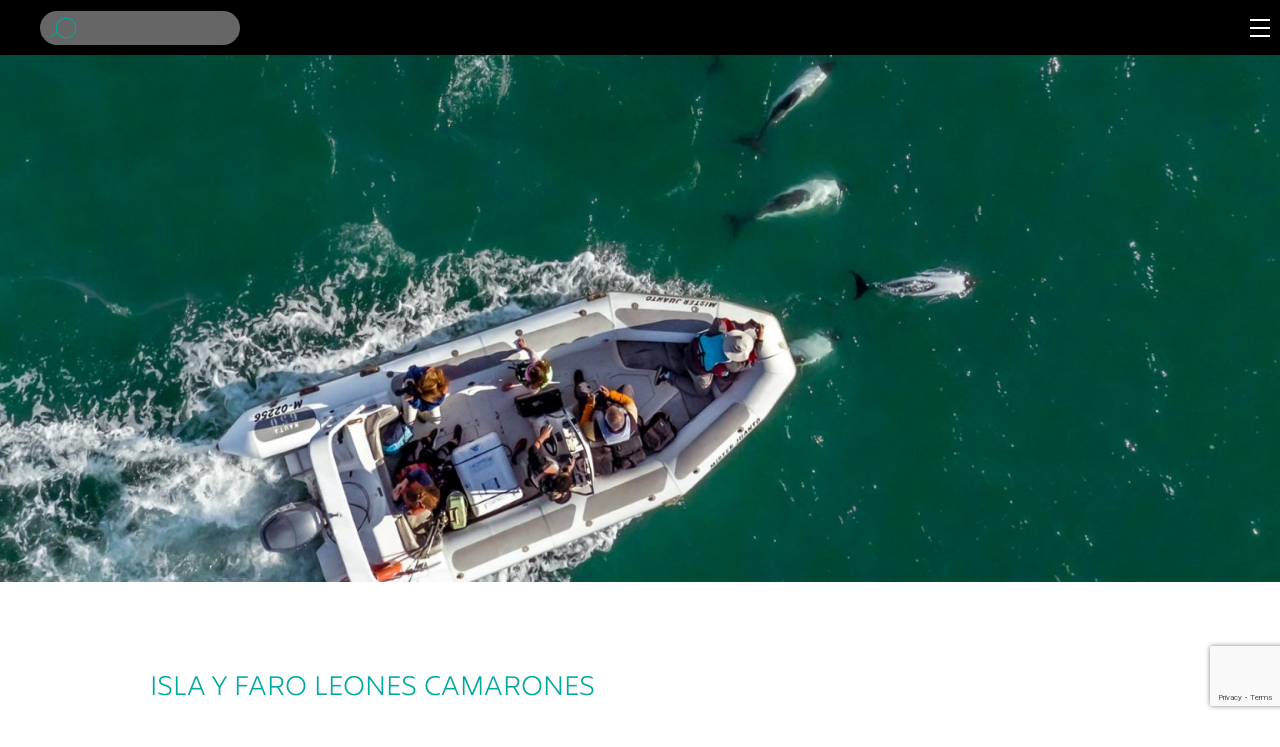

--- FILE ---
content_type: text/html; charset=UTF-8
request_url: https://terravaldes.com/experiencias/isla-y-faro-leones-camarones/
body_size: 10429
content:

<!DOCTYPE html>
<html lang="es-AR">
<head>
	<meta charset="UTF-8">
	<meta name="viewport" content="width=device-width, initial-scale=1">
	<meta name="description" content="Bespoke • Travels">
	<meta http-equiv="X-UA-Compatible" content="ie=edge">
	<link rel="profile" href="https://gmpg.org/xfn/11">
	<title>Isla y faro leones camarones &#8211; Terra Valdes</title>
<meta name='robots' content='max-image-preview:large' />
			<meta property="og:type" content="website" />
			<meta property="og:url" content="https://terravaldes.com/experiencias/isla-y-faro-leones-camarones/" />
			<meta property="og:title" content="Isla y faro leones camarones" />
			<meta property="og:description" content="Temporada: Octubre &#8211; AbrilNivel de dificultad: bajoHora de salida / regreso: dependerá de los horarios de las mareas, pero se recomienda por la mañana.Requisitos técnicos: ninguno.Equipo personal: calzado de trekking, ropa liviana sintética pero de abrigo, campera rompevientos, mochila pequeña para elementos personales, gorra, lentes de sol yprotector solar.Edad mínima: sin edad mínima.DESCRIPCIÓNLa aventura comienza&hellip;" />
							<meta property="og:image" content="https://terravaldes.com/wp-content/uploads/2022/01/header_camarones-1200x630.jpg" />
				<meta name="twitter:card" content="summary" />
				<meta name="twitter:image" content="https://terravaldes.com/wp-content/uploads/2022/01/header_camarones-300x300.jpg" />
						<link rel="alternate" title="oEmbed (JSON)" type="application/json+oembed" href="https://terravaldes.com/wp-json/oembed/1.0/embed?url=https%3A%2F%2Fterravaldes.com%2Fexperiencias%2Fisla-y-faro-leones-camarones%2F&#038;lang=es" />
<link rel="alternate" title="oEmbed (XML)" type="text/xml+oembed" href="https://terravaldes.com/wp-json/oembed/1.0/embed?url=https%3A%2F%2Fterravaldes.com%2Fexperiencias%2Fisla-y-faro-leones-camarones%2F&#038;format=xml&#038;lang=es" />
<style id='wp-img-auto-sizes-contain-inline-css'>
img:is([sizes=auto i],[sizes^="auto," i]){contain-intrinsic-size:3000px 1500px}
/*# sourceURL=wp-img-auto-sizes-contain-inline-css */
</style>
<style id='wp-block-library-inline-css'>
:root{--wp-block-synced-color:#7a00df;--wp-block-synced-color--rgb:122,0,223;--wp-bound-block-color:var(--wp-block-synced-color);--wp-editor-canvas-background:#ddd;--wp-admin-theme-color:#007cba;--wp-admin-theme-color--rgb:0,124,186;--wp-admin-theme-color-darker-10:#006ba1;--wp-admin-theme-color-darker-10--rgb:0,107,160.5;--wp-admin-theme-color-darker-20:#005a87;--wp-admin-theme-color-darker-20--rgb:0,90,135;--wp-admin-border-width-focus:2px}@media (min-resolution:192dpi){:root{--wp-admin-border-width-focus:1.5px}}.wp-element-button{cursor:pointer}:root .has-very-light-gray-background-color{background-color:#eee}:root .has-very-dark-gray-background-color{background-color:#313131}:root .has-very-light-gray-color{color:#eee}:root .has-very-dark-gray-color{color:#313131}:root .has-vivid-green-cyan-to-vivid-cyan-blue-gradient-background{background:linear-gradient(135deg,#00d084,#0693e3)}:root .has-purple-crush-gradient-background{background:linear-gradient(135deg,#34e2e4,#4721fb 50%,#ab1dfe)}:root .has-hazy-dawn-gradient-background{background:linear-gradient(135deg,#faaca8,#dad0ec)}:root .has-subdued-olive-gradient-background{background:linear-gradient(135deg,#fafae1,#67a671)}:root .has-atomic-cream-gradient-background{background:linear-gradient(135deg,#fdd79a,#004a59)}:root .has-nightshade-gradient-background{background:linear-gradient(135deg,#330968,#31cdcf)}:root .has-midnight-gradient-background{background:linear-gradient(135deg,#020381,#2874fc)}:root{--wp--preset--font-size--normal:16px;--wp--preset--font-size--huge:42px}.has-regular-font-size{font-size:1em}.has-larger-font-size{font-size:2.625em}.has-normal-font-size{font-size:var(--wp--preset--font-size--normal)}.has-huge-font-size{font-size:var(--wp--preset--font-size--huge)}.has-text-align-center{text-align:center}.has-text-align-left{text-align:left}.has-text-align-right{text-align:right}.has-fit-text{white-space:nowrap!important}#end-resizable-editor-section{display:none}.aligncenter{clear:both}.items-justified-left{justify-content:flex-start}.items-justified-center{justify-content:center}.items-justified-right{justify-content:flex-end}.items-justified-space-between{justify-content:space-between}.screen-reader-text{border:0;clip-path:inset(50%);height:1px;margin:-1px;overflow:hidden;padding:0;position:absolute;width:1px;word-wrap:normal!important}.screen-reader-text:focus{background-color:#ddd;clip-path:none;color:#444;display:block;font-size:1em;height:auto;left:5px;line-height:normal;padding:15px 23px 14px;text-decoration:none;top:5px;width:auto;z-index:100000}html :where(.has-border-color){border-style:solid}html :where([style*=border-top-color]){border-top-style:solid}html :where([style*=border-right-color]){border-right-style:solid}html :where([style*=border-bottom-color]){border-bottom-style:solid}html :where([style*=border-left-color]){border-left-style:solid}html :where([style*=border-width]){border-style:solid}html :where([style*=border-top-width]){border-top-style:solid}html :where([style*=border-right-width]){border-right-style:solid}html :where([style*=border-bottom-width]){border-bottom-style:solid}html :where([style*=border-left-width]){border-left-style:solid}html :where(img[class*=wp-image-]){height:auto;max-width:100%}:where(figure){margin:0 0 1em}html :where(.is-position-sticky){--wp-admin--admin-bar--position-offset:var(--wp-admin--admin-bar--height,0px)}@media screen and (max-width:600px){html :where(.is-position-sticky){--wp-admin--admin-bar--position-offset:0px}}

/*# sourceURL=wp-block-library-inline-css */
</style><style id='wp-block-image-inline-css'>
.wp-block-image>a,.wp-block-image>figure>a{display:inline-block}.wp-block-image img{box-sizing:border-box;height:auto;max-width:100%;vertical-align:bottom}@media not (prefers-reduced-motion){.wp-block-image img.hide{visibility:hidden}.wp-block-image img.show{animation:show-content-image .4s}}.wp-block-image[style*=border-radius] img,.wp-block-image[style*=border-radius]>a{border-radius:inherit}.wp-block-image.has-custom-border img{box-sizing:border-box}.wp-block-image.aligncenter{text-align:center}.wp-block-image.alignfull>a,.wp-block-image.alignwide>a{width:100%}.wp-block-image.alignfull img,.wp-block-image.alignwide img{height:auto;width:100%}.wp-block-image .aligncenter,.wp-block-image .alignleft,.wp-block-image .alignright,.wp-block-image.aligncenter,.wp-block-image.alignleft,.wp-block-image.alignright{display:table}.wp-block-image .aligncenter>figcaption,.wp-block-image .alignleft>figcaption,.wp-block-image .alignright>figcaption,.wp-block-image.aligncenter>figcaption,.wp-block-image.alignleft>figcaption,.wp-block-image.alignright>figcaption{caption-side:bottom;display:table-caption}.wp-block-image .alignleft{float:left;margin:.5em 1em .5em 0}.wp-block-image .alignright{float:right;margin:.5em 0 .5em 1em}.wp-block-image .aligncenter{margin-left:auto;margin-right:auto}.wp-block-image :where(figcaption){margin-bottom:1em;margin-top:.5em}.wp-block-image.is-style-circle-mask img{border-radius:9999px}@supports ((-webkit-mask-image:none) or (mask-image:none)) or (-webkit-mask-image:none){.wp-block-image.is-style-circle-mask img{border-radius:0;-webkit-mask-image:url('data:image/svg+xml;utf8,<svg viewBox="0 0 100 100" xmlns="http://www.w3.org/2000/svg"><circle cx="50" cy="50" r="50"/></svg>');mask-image:url('data:image/svg+xml;utf8,<svg viewBox="0 0 100 100" xmlns="http://www.w3.org/2000/svg"><circle cx="50" cy="50" r="50"/></svg>');mask-mode:alpha;-webkit-mask-position:center;mask-position:center;-webkit-mask-repeat:no-repeat;mask-repeat:no-repeat;-webkit-mask-size:contain;mask-size:contain}}:root :where(.wp-block-image.is-style-rounded img,.wp-block-image .is-style-rounded img){border-radius:9999px}.wp-block-image figure{margin:0}.wp-lightbox-container{display:flex;flex-direction:column;position:relative}.wp-lightbox-container img{cursor:zoom-in}.wp-lightbox-container img:hover+button{opacity:1}.wp-lightbox-container button{align-items:center;backdrop-filter:blur(16px) saturate(180%);background-color:#5a5a5a40;border:none;border-radius:4px;cursor:zoom-in;display:flex;height:20px;justify-content:center;opacity:0;padding:0;position:absolute;right:16px;text-align:center;top:16px;width:20px;z-index:100}@media not (prefers-reduced-motion){.wp-lightbox-container button{transition:opacity .2s ease}}.wp-lightbox-container button:focus-visible{outline:3px auto #5a5a5a40;outline:3px auto -webkit-focus-ring-color;outline-offset:3px}.wp-lightbox-container button:hover{cursor:pointer;opacity:1}.wp-lightbox-container button:focus{opacity:1}.wp-lightbox-container button:focus,.wp-lightbox-container button:hover,.wp-lightbox-container button:not(:hover):not(:active):not(.has-background){background-color:#5a5a5a40;border:none}.wp-lightbox-overlay{box-sizing:border-box;cursor:zoom-out;height:100vh;left:0;overflow:hidden;position:fixed;top:0;visibility:hidden;width:100%;z-index:100000}.wp-lightbox-overlay .close-button{align-items:center;cursor:pointer;display:flex;justify-content:center;min-height:40px;min-width:40px;padding:0;position:absolute;right:calc(env(safe-area-inset-right) + 16px);top:calc(env(safe-area-inset-top) + 16px);z-index:5000000}.wp-lightbox-overlay .close-button:focus,.wp-lightbox-overlay .close-button:hover,.wp-lightbox-overlay .close-button:not(:hover):not(:active):not(.has-background){background:none;border:none}.wp-lightbox-overlay .lightbox-image-container{height:var(--wp--lightbox-container-height);left:50%;overflow:hidden;position:absolute;top:50%;transform:translate(-50%,-50%);transform-origin:top left;width:var(--wp--lightbox-container-width);z-index:9999999999}.wp-lightbox-overlay .wp-block-image{align-items:center;box-sizing:border-box;display:flex;height:100%;justify-content:center;margin:0;position:relative;transform-origin:0 0;width:100%;z-index:3000000}.wp-lightbox-overlay .wp-block-image img{height:var(--wp--lightbox-image-height);min-height:var(--wp--lightbox-image-height);min-width:var(--wp--lightbox-image-width);width:var(--wp--lightbox-image-width)}.wp-lightbox-overlay .wp-block-image figcaption{display:none}.wp-lightbox-overlay button{background:none;border:none}.wp-lightbox-overlay .scrim{background-color:#fff;height:100%;opacity:.9;position:absolute;width:100%;z-index:2000000}.wp-lightbox-overlay.active{visibility:visible}@media not (prefers-reduced-motion){.wp-lightbox-overlay.active{animation:turn-on-visibility .25s both}.wp-lightbox-overlay.active img{animation:turn-on-visibility .35s both}.wp-lightbox-overlay.show-closing-animation:not(.active){animation:turn-off-visibility .35s both}.wp-lightbox-overlay.show-closing-animation:not(.active) img{animation:turn-off-visibility .25s both}.wp-lightbox-overlay.zoom.active{animation:none;opacity:1;visibility:visible}.wp-lightbox-overlay.zoom.active .lightbox-image-container{animation:lightbox-zoom-in .4s}.wp-lightbox-overlay.zoom.active .lightbox-image-container img{animation:none}.wp-lightbox-overlay.zoom.active .scrim{animation:turn-on-visibility .4s forwards}.wp-lightbox-overlay.zoom.show-closing-animation:not(.active){animation:none}.wp-lightbox-overlay.zoom.show-closing-animation:not(.active) .lightbox-image-container{animation:lightbox-zoom-out .4s}.wp-lightbox-overlay.zoom.show-closing-animation:not(.active) .lightbox-image-container img{animation:none}.wp-lightbox-overlay.zoom.show-closing-animation:not(.active) .scrim{animation:turn-off-visibility .4s forwards}}@keyframes show-content-image{0%{visibility:hidden}99%{visibility:hidden}to{visibility:visible}}@keyframes turn-on-visibility{0%{opacity:0}to{opacity:1}}@keyframes turn-off-visibility{0%{opacity:1;visibility:visible}99%{opacity:0;visibility:visible}to{opacity:0;visibility:hidden}}@keyframes lightbox-zoom-in{0%{transform:translate(calc((-100vw + var(--wp--lightbox-scrollbar-width))/2 + var(--wp--lightbox-initial-left-position)),calc(-50vh + var(--wp--lightbox-initial-top-position))) scale(var(--wp--lightbox-scale))}to{transform:translate(-50%,-50%) scale(1)}}@keyframes lightbox-zoom-out{0%{transform:translate(-50%,-50%) scale(1);visibility:visible}99%{visibility:visible}to{transform:translate(calc((-100vw + var(--wp--lightbox-scrollbar-width))/2 + var(--wp--lightbox-initial-left-position)),calc(-50vh + var(--wp--lightbox-initial-top-position))) scale(var(--wp--lightbox-scale));visibility:hidden}}
/*# sourceURL=https://terravaldes.com/wp-includes/blocks/image/style.min.css */
</style>
<style id='wp-block-image-theme-inline-css'>
:root :where(.wp-block-image figcaption){color:#555;font-size:13px;text-align:center}.is-dark-theme :root :where(.wp-block-image figcaption){color:#ffffffa6}.wp-block-image{margin:0 0 1em}
/*# sourceURL=https://terravaldes.com/wp-includes/blocks/image/theme.min.css */
</style>
<style id='wp-block-columns-inline-css'>
.wp-block-columns{box-sizing:border-box;display:flex;flex-wrap:wrap!important}@media (min-width:782px){.wp-block-columns{flex-wrap:nowrap!important}}.wp-block-columns{align-items:normal!important}.wp-block-columns.are-vertically-aligned-top{align-items:flex-start}.wp-block-columns.are-vertically-aligned-center{align-items:center}.wp-block-columns.are-vertically-aligned-bottom{align-items:flex-end}@media (max-width:781px){.wp-block-columns:not(.is-not-stacked-on-mobile)>.wp-block-column{flex-basis:100%!important}}@media (min-width:782px){.wp-block-columns:not(.is-not-stacked-on-mobile)>.wp-block-column{flex-basis:0;flex-grow:1}.wp-block-columns:not(.is-not-stacked-on-mobile)>.wp-block-column[style*=flex-basis]{flex-grow:0}}.wp-block-columns.is-not-stacked-on-mobile{flex-wrap:nowrap!important}.wp-block-columns.is-not-stacked-on-mobile>.wp-block-column{flex-basis:0;flex-grow:1}.wp-block-columns.is-not-stacked-on-mobile>.wp-block-column[style*=flex-basis]{flex-grow:0}:where(.wp-block-columns){margin-bottom:1.75em}:where(.wp-block-columns.has-background){padding:1.25em 2.375em}.wp-block-column{flex-grow:1;min-width:0;overflow-wrap:break-word;word-break:break-word}.wp-block-column.is-vertically-aligned-top{align-self:flex-start}.wp-block-column.is-vertically-aligned-center{align-self:center}.wp-block-column.is-vertically-aligned-bottom{align-self:flex-end}.wp-block-column.is-vertically-aligned-stretch{align-self:stretch}.wp-block-column.is-vertically-aligned-bottom,.wp-block-column.is-vertically-aligned-center,.wp-block-column.is-vertically-aligned-top{width:100%}
/*# sourceURL=https://terravaldes.com/wp-includes/blocks/columns/style.min.css */
</style>
<style id='wp-block-group-inline-css'>
.wp-block-group{box-sizing:border-box}:where(.wp-block-group.wp-block-group-is-layout-constrained){position:relative}
/*# sourceURL=https://terravaldes.com/wp-includes/blocks/group/style.min.css */
</style>
<style id='wp-block-group-theme-inline-css'>
:where(.wp-block-group.has-background){padding:1.25em 2.375em}
/*# sourceURL=https://terravaldes.com/wp-includes/blocks/group/theme.min.css */
</style>
<style id='global-styles-inline-css'>
:root{--wp--preset--aspect-ratio--square: 1;--wp--preset--aspect-ratio--4-3: 4/3;--wp--preset--aspect-ratio--3-4: 3/4;--wp--preset--aspect-ratio--3-2: 3/2;--wp--preset--aspect-ratio--2-3: 2/3;--wp--preset--aspect-ratio--16-9: 16/9;--wp--preset--aspect-ratio--9-16: 9/16;--wp--preset--color--black: #000000;--wp--preset--color--cyan-bluish-gray: #abb8c3;--wp--preset--color--white: #ffffff;--wp--preset--color--pale-pink: #f78da7;--wp--preset--color--vivid-red: #cf2e2e;--wp--preset--color--luminous-vivid-orange: #ff6900;--wp--preset--color--luminous-vivid-amber: #fcb900;--wp--preset--color--light-green-cyan: #7bdcb5;--wp--preset--color--vivid-green-cyan: #00d084;--wp--preset--color--pale-cyan-blue: #8ed1fc;--wp--preset--color--vivid-cyan-blue: #0693e3;--wp--preset--color--vivid-purple: #9b51e0;--wp--preset--color--primary: #3665e6;--wp--preset--color--secondary: #ececec;--wp--preset--color--accent: #343e55;--wp--preset--color--dark-gray: #2c2c2c;--wp--preset--color--light-gray: #767676;--wp--preset--gradient--vivid-cyan-blue-to-vivid-purple: linear-gradient(135deg,rgb(6,147,227) 0%,rgb(155,81,224) 100%);--wp--preset--gradient--light-green-cyan-to-vivid-green-cyan: linear-gradient(135deg,rgb(122,220,180) 0%,rgb(0,208,130) 100%);--wp--preset--gradient--luminous-vivid-amber-to-luminous-vivid-orange: linear-gradient(135deg,rgb(252,185,0) 0%,rgb(255,105,0) 100%);--wp--preset--gradient--luminous-vivid-orange-to-vivid-red: linear-gradient(135deg,rgb(255,105,0) 0%,rgb(207,46,46) 100%);--wp--preset--gradient--very-light-gray-to-cyan-bluish-gray: linear-gradient(135deg,rgb(238,238,238) 0%,rgb(169,184,195) 100%);--wp--preset--gradient--cool-to-warm-spectrum: linear-gradient(135deg,rgb(74,234,220) 0%,rgb(151,120,209) 20%,rgb(207,42,186) 40%,rgb(238,44,130) 60%,rgb(251,105,98) 80%,rgb(254,248,76) 100%);--wp--preset--gradient--blush-light-purple: linear-gradient(135deg,rgb(255,206,236) 0%,rgb(152,150,240) 100%);--wp--preset--gradient--blush-bordeaux: linear-gradient(135deg,rgb(254,205,165) 0%,rgb(254,45,45) 50%,rgb(107,0,62) 100%);--wp--preset--gradient--luminous-dusk: linear-gradient(135deg,rgb(255,203,112) 0%,rgb(199,81,192) 50%,rgb(65,88,208) 100%);--wp--preset--gradient--pale-ocean: linear-gradient(135deg,rgb(255,245,203) 0%,rgb(182,227,212) 50%,rgb(51,167,181) 100%);--wp--preset--gradient--electric-grass: linear-gradient(135deg,rgb(202,248,128) 0%,rgb(113,206,126) 100%);--wp--preset--gradient--midnight: linear-gradient(135deg,rgb(2,3,129) 0%,rgb(40,116,252) 100%);--wp--preset--font-size--small: 13px;--wp--preset--font-size--medium: 20px;--wp--preset--font-size--large: 36px;--wp--preset--font-size--x-large: 42px;--wp--preset--font-size--normal: 16px;--wp--preset--font-size--huge: 44px;--wp--preset--spacing--20: 0.44rem;--wp--preset--spacing--30: 0.67rem;--wp--preset--spacing--40: 1rem;--wp--preset--spacing--50: 1.5rem;--wp--preset--spacing--60: 2.25rem;--wp--preset--spacing--70: 3.38rem;--wp--preset--spacing--80: 5.06rem;--wp--preset--shadow--natural: 6px 6px 9px rgba(0, 0, 0, 0.2);--wp--preset--shadow--deep: 12px 12px 50px rgba(0, 0, 0, 0.4);--wp--preset--shadow--sharp: 6px 6px 0px rgba(0, 0, 0, 0.2);--wp--preset--shadow--outlined: 6px 6px 0px -3px rgb(255, 255, 255), 6px 6px rgb(0, 0, 0);--wp--preset--shadow--crisp: 6px 6px 0px rgb(0, 0, 0);}:where(body) { margin: 0; }.wp-site-blocks > .alignleft { float: left; margin-right: 2em; }.wp-site-blocks > .alignright { float: right; margin-left: 2em; }.wp-site-blocks > .aligncenter { justify-content: center; margin-left: auto; margin-right: auto; }:where(.is-layout-flex){gap: 0.5em;}:where(.is-layout-grid){gap: 0.5em;}.is-layout-flow > .alignleft{float: left;margin-inline-start: 0;margin-inline-end: 2em;}.is-layout-flow > .alignright{float: right;margin-inline-start: 2em;margin-inline-end: 0;}.is-layout-flow > .aligncenter{margin-left: auto !important;margin-right: auto !important;}.is-layout-constrained > .alignleft{float: left;margin-inline-start: 0;margin-inline-end: 2em;}.is-layout-constrained > .alignright{float: right;margin-inline-start: 2em;margin-inline-end: 0;}.is-layout-constrained > .aligncenter{margin-left: auto !important;margin-right: auto !important;}.is-layout-constrained > :where(:not(.alignleft):not(.alignright):not(.alignfull)){margin-left: auto !important;margin-right: auto !important;}body .is-layout-flex{display: flex;}.is-layout-flex{flex-wrap: wrap;align-items: center;}.is-layout-flex > :is(*, div){margin: 0;}body .is-layout-grid{display: grid;}.is-layout-grid > :is(*, div){margin: 0;}body{padding-top: 0px;padding-right: 0px;padding-bottom: 0px;padding-left: 0px;}a:where(:not(.wp-element-button)){text-decoration: underline;}:root :where(.wp-element-button, .wp-block-button__link){background-color: #32373c;border-width: 0;color: #fff;font-family: inherit;font-size: inherit;font-style: inherit;font-weight: inherit;letter-spacing: inherit;line-height: inherit;padding-top: calc(0.667em + 2px);padding-right: calc(1.333em + 2px);padding-bottom: calc(0.667em + 2px);padding-left: calc(1.333em + 2px);text-decoration: none;text-transform: inherit;}.has-black-color{color: var(--wp--preset--color--black) !important;}.has-cyan-bluish-gray-color{color: var(--wp--preset--color--cyan-bluish-gray) !important;}.has-white-color{color: var(--wp--preset--color--white) !important;}.has-pale-pink-color{color: var(--wp--preset--color--pale-pink) !important;}.has-vivid-red-color{color: var(--wp--preset--color--vivid-red) !important;}.has-luminous-vivid-orange-color{color: var(--wp--preset--color--luminous-vivid-orange) !important;}.has-luminous-vivid-amber-color{color: var(--wp--preset--color--luminous-vivid-amber) !important;}.has-light-green-cyan-color{color: var(--wp--preset--color--light-green-cyan) !important;}.has-vivid-green-cyan-color{color: var(--wp--preset--color--vivid-green-cyan) !important;}.has-pale-cyan-blue-color{color: var(--wp--preset--color--pale-cyan-blue) !important;}.has-vivid-cyan-blue-color{color: var(--wp--preset--color--vivid-cyan-blue) !important;}.has-vivid-purple-color{color: var(--wp--preset--color--vivid-purple) !important;}.has-primary-color{color: var(--wp--preset--color--primary) !important;}.has-secondary-color{color: var(--wp--preset--color--secondary) !important;}.has-accent-color{color: var(--wp--preset--color--accent) !important;}.has-dark-gray-color{color: var(--wp--preset--color--dark-gray) !important;}.has-light-gray-color{color: var(--wp--preset--color--light-gray) !important;}.has-black-background-color{background-color: var(--wp--preset--color--black) !important;}.has-cyan-bluish-gray-background-color{background-color: var(--wp--preset--color--cyan-bluish-gray) !important;}.has-white-background-color{background-color: var(--wp--preset--color--white) !important;}.has-pale-pink-background-color{background-color: var(--wp--preset--color--pale-pink) !important;}.has-vivid-red-background-color{background-color: var(--wp--preset--color--vivid-red) !important;}.has-luminous-vivid-orange-background-color{background-color: var(--wp--preset--color--luminous-vivid-orange) !important;}.has-luminous-vivid-amber-background-color{background-color: var(--wp--preset--color--luminous-vivid-amber) !important;}.has-light-green-cyan-background-color{background-color: var(--wp--preset--color--light-green-cyan) !important;}.has-vivid-green-cyan-background-color{background-color: var(--wp--preset--color--vivid-green-cyan) !important;}.has-pale-cyan-blue-background-color{background-color: var(--wp--preset--color--pale-cyan-blue) !important;}.has-vivid-cyan-blue-background-color{background-color: var(--wp--preset--color--vivid-cyan-blue) !important;}.has-vivid-purple-background-color{background-color: var(--wp--preset--color--vivid-purple) !important;}.has-primary-background-color{background-color: var(--wp--preset--color--primary) !important;}.has-secondary-background-color{background-color: var(--wp--preset--color--secondary) !important;}.has-accent-background-color{background-color: var(--wp--preset--color--accent) !important;}.has-dark-gray-background-color{background-color: var(--wp--preset--color--dark-gray) !important;}.has-light-gray-background-color{background-color: var(--wp--preset--color--light-gray) !important;}.has-black-border-color{border-color: var(--wp--preset--color--black) !important;}.has-cyan-bluish-gray-border-color{border-color: var(--wp--preset--color--cyan-bluish-gray) !important;}.has-white-border-color{border-color: var(--wp--preset--color--white) !important;}.has-pale-pink-border-color{border-color: var(--wp--preset--color--pale-pink) !important;}.has-vivid-red-border-color{border-color: var(--wp--preset--color--vivid-red) !important;}.has-luminous-vivid-orange-border-color{border-color: var(--wp--preset--color--luminous-vivid-orange) !important;}.has-luminous-vivid-amber-border-color{border-color: var(--wp--preset--color--luminous-vivid-amber) !important;}.has-light-green-cyan-border-color{border-color: var(--wp--preset--color--light-green-cyan) !important;}.has-vivid-green-cyan-border-color{border-color: var(--wp--preset--color--vivid-green-cyan) !important;}.has-pale-cyan-blue-border-color{border-color: var(--wp--preset--color--pale-cyan-blue) !important;}.has-vivid-cyan-blue-border-color{border-color: var(--wp--preset--color--vivid-cyan-blue) !important;}.has-vivid-purple-border-color{border-color: var(--wp--preset--color--vivid-purple) !important;}.has-primary-border-color{border-color: var(--wp--preset--color--primary) !important;}.has-secondary-border-color{border-color: var(--wp--preset--color--secondary) !important;}.has-accent-border-color{border-color: var(--wp--preset--color--accent) !important;}.has-dark-gray-border-color{border-color: var(--wp--preset--color--dark-gray) !important;}.has-light-gray-border-color{border-color: var(--wp--preset--color--light-gray) !important;}.has-vivid-cyan-blue-to-vivid-purple-gradient-background{background: var(--wp--preset--gradient--vivid-cyan-blue-to-vivid-purple) !important;}.has-light-green-cyan-to-vivid-green-cyan-gradient-background{background: var(--wp--preset--gradient--light-green-cyan-to-vivid-green-cyan) !important;}.has-luminous-vivid-amber-to-luminous-vivid-orange-gradient-background{background: var(--wp--preset--gradient--luminous-vivid-amber-to-luminous-vivid-orange) !important;}.has-luminous-vivid-orange-to-vivid-red-gradient-background{background: var(--wp--preset--gradient--luminous-vivid-orange-to-vivid-red) !important;}.has-very-light-gray-to-cyan-bluish-gray-gradient-background{background: var(--wp--preset--gradient--very-light-gray-to-cyan-bluish-gray) !important;}.has-cool-to-warm-spectrum-gradient-background{background: var(--wp--preset--gradient--cool-to-warm-spectrum) !important;}.has-blush-light-purple-gradient-background{background: var(--wp--preset--gradient--blush-light-purple) !important;}.has-blush-bordeaux-gradient-background{background: var(--wp--preset--gradient--blush-bordeaux) !important;}.has-luminous-dusk-gradient-background{background: var(--wp--preset--gradient--luminous-dusk) !important;}.has-pale-ocean-gradient-background{background: var(--wp--preset--gradient--pale-ocean) !important;}.has-electric-grass-gradient-background{background: var(--wp--preset--gradient--electric-grass) !important;}.has-midnight-gradient-background{background: var(--wp--preset--gradient--midnight) !important;}.has-small-font-size{font-size: var(--wp--preset--font-size--small) !important;}.has-medium-font-size{font-size: var(--wp--preset--font-size--medium) !important;}.has-large-font-size{font-size: var(--wp--preset--font-size--large) !important;}.has-x-large-font-size{font-size: var(--wp--preset--font-size--x-large) !important;}.has-normal-font-size{font-size: var(--wp--preset--font-size--normal) !important;}.has-huge-font-size{font-size: var(--wp--preset--font-size--huge) !important;}
:where(.wp-block-columns.is-layout-flex){gap: 2em;}:where(.wp-block-columns.is-layout-grid){gap: 2em;}
/*# sourceURL=global-styles-inline-css */
</style>
<style id='core-block-supports-inline-css'>
.wp-container-core-columns-is-layout-9d6595d7{flex-wrap:nowrap;}
/*# sourceURL=core-block-supports-inline-css */
</style>

<link rel='stylesheet' id='contact-form-7-css' href='https://terravaldes.com/wp-content/plugins/contact-form-7/includes/css/styles.css?ver=6.1.4' media='all' />
<link rel='stylesheet' id='terravaldes-main-css' href='https://terravaldes.com/wp-content/themes/terravaldes/css/main.min.css?ver=1.0.0' media='all' />
<link rel='stylesheet' id='wp-block-paragraph-css' href='https://terravaldes.com/wp-includes/blocks/paragraph/style.min.css?ver=6.9' media='all' />
<link rel='stylesheet' id='wp-block-heading-css' href='https://terravaldes.com/wp-includes/blocks/heading/style.min.css?ver=6.9' media='all' />
<script src="https://terravaldes.com/wp-includes/js/jquery/jquery.min.js?ver=3.7.1" id="jquery-core-js"></script>
<script src="https://terravaldes.com/wp-includes/js/jquery/jquery-migrate.min.js?ver=3.4.1" id="jquery-migrate-js"></script>
<link rel="https://api.w.org/" href="https://terravaldes.com/wp-json/" /><link rel="alternate" title="JSON" type="application/json" href="https://terravaldes.com/wp-json/wp/v2/pages/239" /><link rel="canonical" href="https://terravaldes.com/experiencias/isla-y-faro-leones-camarones/" />
		<style id="wp-custom-css">
			body:not(.contacto,.contact) .grecaptcha-badge {
	display: none;
}		</style>
		</head>

<body class="wp-singular page-template-default page page-id-239 page-child parent-pageid-66 wp-embed-responsive wp-theme-terravaldes isla-y-faro-leones-camarones">
		<a class="skip-link screen-reader-text" href="#content">Saltar al contenido</a>

	<header id="site-header" class="site-header pos-relative" role="banner">
		<div class="flexrow main-between cross-center wrapper">
			<nav class="nav-primary" aria-label="Principal"><ul id="nav-primary" class="flexrow cross-center margin-bottom-none only-icons menu nav-primary__menu" data-submenu="hover"><li id="menu-item-408" class="menu-item menu-item-type-custom menu-item-object-custom menu-item-home menu-item-408"><a href="http://terravaldes.com/">Inicio</a></li>
<li id="menu-item-406" class="menu-item menu-item-type-post_type menu-item-object-page menu-item-406"><a href="https://terravaldes.com/alojamiento/">Alojamiento</a></li>
<li id="menu-item-407" class="menu-item menu-item-type-post_type menu-item-object-page current-page-ancestor menu-item-407"><a href="https://terravaldes.com/experiencias/">Experiencias</a></li>
<li id="menu-item-409" class="menu-item menu-item-type-post_type menu-item-object-page menu-item-409"><a href="https://terravaldes.com/catalogos/">Catálogos</a></li>
<li id="menu-item-405" class="menu-item menu-item-type-post_type menu-item-object-page menu-item-405"><a href="https://terravaldes.com/contacto/">Contacto</a></li>
</ul>
			<a href='#show-menu' class='flexrow column main-between btn__nav-menu btn__nav-menu--primary' data-prevent='true' aria-label='Menú de navegación' aria-expanded='false'>
				<span class='btn__nav-menu__bar btn__nav-menu__bar--top' aria-hidden='true'></span>
				<span class='btn__nav-menu__bar btn__nav-menu__bar--middle' aria-hidden='true'></span>
				<span class='btn__nav-menu__bar btn__nav-menu__bar--bottom' aria-hidden='true'></span>
			</a></nav>
<form action="https://terravaldes.com/" method="get" class="flexrow nowrap searchform" role="search">
	<button id="searchform-696bfaeede5b4-submit" type="submit" class="has-icon icon-search searchform__submit">
		<span class="screen-reader-text">Buscar</span>
	</button>

	<input type="search" name="s" id="searchform-696bfaeede5bd" class="searchform__input" value="" aria-label="Buscar" />
</form>
		</div>

		<div class="site-header__thumbnail pos-relative">
			<img width="1920" height="790" src="https://terravaldes.com/wp-content/uploads/2022/01/header_camarones.jpg" class="attachment-post-thumbnail size-post-thumbnail wp-post-image" alt="" decoding="async" srcset="https://terravaldes.com/wp-content/uploads/2022/01/header_camarones.jpg 1920w, https://terravaldes.com/wp-content/uploads/2022/01/header_camarones-300x123.jpg 300w, https://terravaldes.com/wp-content/uploads/2022/01/header_camarones-1024x421.jpg 1024w, https://terravaldes.com/wp-content/uploads/2022/01/header_camarones-768x316.jpg 768w, https://terravaldes.com/wp-content/uploads/2022/01/header_camarones-1536x632.jpg 1536w" sizes="(max-width: 1920px) 100vw, 1920px" />		</div>
	</header> <!-- #site-header -->

	<!-- Main content width. -->
	<div id="content" class="pos-relative site-content">

	<main id="site-main" class="site-main site-main--page" role="main">
						<article id="post-239" class="article article--inner post-239 page type-page status-publish has-post-thumbnail hentry">

					<div class="clearfix article__content article__content--page">
						<h1 class="page-title">Isla y faro leones camarones</h1>
<div class="wp-block-group is-layout-flow wp-block-group-is-layout-flow"><div class="wp-block-columns is-layout-flex wp-container-core-columns-is-layout-9d6595d7 wp-block-columns-is-layout-flex"><div class="wp-block-column is-layout-flow wp-block-column-is-layout-flow"><figure class="wp-block-image size-full"><img loading="lazy" decoding="async" width="520" height="864" src="http://terravaldes.com/wp-content/uploads/2022/01/mapa_camarones.jpg" alt="" class="wp-image-242" srcset="https://terravaldes.com/wp-content/uploads/2022/01/mapa_camarones.jpg 520w, https://terravaldes.com/wp-content/uploads/2022/01/mapa_camarones-181x300.jpg 181w" sizes="auto, (max-width: 520px) 100vw, 520px" /></figure><div class="wp-block-group block block--data is-layout-flow wp-block-group-is-layout-flow"><p><strong>Temporada:</strong> Octubre &#8211; Abril</p><p><strong>Nivel de dificultad:</strong> bajo</p><p><strong>Hora de salida / regreso:</strong> dependerá de los horarios de las mareas, pero se recomienda por la mañana.</p><p><strong>Requisitos técnicos:</strong> ninguno.</p><p><strong>Equipo personal:</strong> calzado de trekking, ropa liviana sintética pero de abrigo, campera rompevientos, mochila pequeña para elementos personales, gorra, lentes de sol y<br>protector solar.</p><p><strong>Edad mínima:</strong> sin edad mínima.</p></div></div><div class="wp-block-column is-layout-flow wp-block-column-is-layout-flow"><h2 class="wp-block-heading">DESCRIPCIÓN</h2><p>La aventura comienza de noche, pernoctando en Camarones. Desde allí, saldremos por la mañana hacia el punto de embarque que se encuentra a 30 km de distancia y navegaremos hacia la Isla Leones cruzando el canal Cabo Dos Bahías. Una vez en Isla Leones, navegaremos por una caleta que se encuentra al resguardo, donde habita una gran colonia de lobos marinos que son muy curiosos y suelen acercarse a la embarcación.</p><p>Desembarcaremos en la playa Caleta John Woddal donde haremos una caminata hacia el faro (800 m con un pequeño desnivel) siguiendo una antigua vía instalada para transporte de suministros. Durante el recorrido podrán apreciar diferentes restos de las épocas doradas del faro cuando estaba en funcionamiento. Allí vivían 14 personas a lo largo de todo el año. La estructura del faro es octogonal con una doble circulación, la lámpara funcionaba a acetileno y estuvo en funcionamiento desde 1917<br>a 1966. La cúpula de bronce y la óptica son de origen francés, como gran parte de los faros de la Patagonia Costera.</p><p>Luego de la visita, regresaremos a la embarcación para buscar el resguardo de la Caleta Hornos y desembarcar en una pequeña playa para almorzar antes de realizar la navegación de regreso.</p></div></div></div><figure class="wp-block-image alignfull size-large"><img loading="lazy" decoding="async" width="1024" height="421" src="http://terravaldes.com/wp-content/uploads/2022/01/camarones-1024x421.jpg" alt="" class="wp-image-240" srcset="https://terravaldes.com/wp-content/uploads/2022/01/camarones-1024x421.jpg 1024w, https://terravaldes.com/wp-content/uploads/2022/01/camarones-300x123.jpg 300w, https://terravaldes.com/wp-content/uploads/2022/01/camarones-768x316.jpg 768w, https://terravaldes.com/wp-content/uploads/2022/01/camarones-1536x632.jpg 1536w, https://terravaldes.com/wp-content/uploads/2022/01/camarones.jpg 1920w" sizes="auto, (max-width: 1024px) 100vw, 1024px" /></figure><h2 class="wp-block-heading">SOLICITAR COTIZACIÓN</h2>



<div class="wpcf7 no-js" id="wpcf7-f7-p239-o1" lang="es-AR" dir="ltr" data-wpcf7-id="7">
<div class="screen-reader-response"><p role="status" aria-live="polite" aria-atomic="true"></p> <ul></ul></div>
<form action="/experiencias/isla-y-faro-leones-camarones/#wpcf7-f7-p239-o1" method="post" class="wpcf7-form init" aria-label="Formulario de contacto" novalidate="novalidate" data-status="init">
<fieldset class="hidden-fields-container"><input type="hidden" name="_wpcf7" value="7" /><input type="hidden" name="_wpcf7_version" value="6.1.4" /><input type="hidden" name="_wpcf7_locale" value="es_AR" /><input type="hidden" name="_wpcf7_unit_tag" value="wpcf7-f7-p239-o1" /><input type="hidden" name="_wpcf7_container_post" value="239" /><input type="hidden" name="_wpcf7_posted_data_hash" value="" /><input type="hidden" name="_wpcf7_recaptcha_response" value="" />
</fieldset>
<p><label> Nombre y Apellido<br />
<span class="wpcf7-form-control-wrap" data-name="your-name"><input size="40" maxlength="400" class="wpcf7-form-control wpcf7-text wpcf7-validates-as-required" aria-required="true" aria-invalid="false" value="" type="text" name="your-name" /></span> </label>
</p>
<p><label> Correo Electrónico<br />
<span class="wpcf7-form-control-wrap" data-name="your-email"><input size="40" maxlength="400" class="wpcf7-form-control wpcf7-email wpcf7-validates-as-required wpcf7-text wpcf7-validates-as-email" aria-required="true" aria-invalid="false" value="" type="email" name="your-email" /></span> </label>
</p>
<p><label> Tipo de Experiencia<br />
<span class="wpcf7-form-control-wrap" data-name="your-subject"><input size="40" maxlength="400" class="wpcf7-form-control wpcf7-text wpcf7-validates-as-required" aria-required="true" aria-invalid="false" value="Isla y faro leones camarones" type="text" name="your-subject" /></span> </label>
</p>
<p><label> Consulta<br />
<span class="wpcf7-form-control-wrap" data-name="your-message"><textarea cols="40" rows="10" maxlength="2000" class="wpcf7-form-control wpcf7-textarea" aria-invalid="false" name="your-message"></textarea></span> </label>
</p>
<p><input class="wpcf7-form-control wpcf7-submit has-spinner" type="submit" value="Enviar" />
</p><div class="wpcf7-response-output" aria-hidden="true"></div>
</form>
</div>

					</div> <!-- .article__content -->

				</article> <!-- .article -->
					</main> <!-- #site-main -->

	</div> <!-- #content -->

	<footer id="site-footer" class="site-footer" role="contentinfo">
		<div class="flexrow main-between cross-center wrapper">
			
			<p class="site-copyright margin-bottom-none">
				<span>&copy;Terra Valdes 2026</span>
								<a class="menu-item" href="https://terravaldes.com/">Inicio</a>
			</p><!-- .site-copyright -->

			<nav class="nav-footer" aria-label="Sociales Footer"><ul id="nav-footer" class="flexrow margin-bottom-none only-icons menu nav-footer__menu" data-submenu="hover"><li id="menu-item-60" class="has-icon icon-whatsapp menu-item menu-item-type-custom menu-item-object-custom menu-item-60"><a target="_blank" href="https://wa.me">WhatsApp</a></li>
<li id="menu-item-61" class="has-icon icon-instagram menu-item menu-item-type-custom menu-item-object-custom menu-item-61"><a target="_blank" href="https://instagram.com">Instagram</a></li>
<li id="menu-item-62" class="has-icon icon-facebook menu-item menu-item-type-custom menu-item-object-custom menu-item-62"><a target="_blank" href="https://facebook.com">Facebook</a></li>
<li id="menu-item-63" class="has-icon icon-youtube menu-item menu-item-type-custom menu-item-object-custom menu-item-63"><a target="_blank" href="https://youtube.com">YouTube</a></li>
</ul></nav>		</div><!-- .flexrow.col-12 -->

	</footer> <!-- #site-footer -->

	<script type="speculationrules">
{"prefetch":[{"source":"document","where":{"and":[{"href_matches":"/*"},{"not":{"href_matches":["/wp-*.php","/wp-admin/*","/wp-content/uploads/*","/wp-content/*","/wp-content/plugins/*","/wp-content/themes/terravaldes/*","/*\\?(.+)"]}},{"not":{"selector_matches":"a[rel~=\"nofollow\"]"}},{"not":{"selector_matches":".no-prefetch, .no-prefetch a"}}]},"eagerness":"conservative"}]}
</script>

		<noscript>
			<div class="alert alert--visible alert__no-js message-error">
			<svg class="icon-error"><use xlink:href="https://terravaldes.com/wp-content/themes/terravaldes/img/sprites.svg#error" /></svg>
				<div class="alert__content pos-relative">
					<p class="alert__message">Tu navegador web no es compatible o tiene la opción de cargar Javascript desactivado el cual es importante para varias funcionalidades. Activa, actualiza o cambia a un navegador web compatible con esta función.</p>
				</div>
			</div>
		</noscript>
		<script src="https://terravaldes.com/wp-includes/js/dist/hooks.min.js?ver=dd5603f07f9220ed27f1" id="wp-hooks-js"></script>
<script src="https://terravaldes.com/wp-includes/js/dist/i18n.min.js?ver=c26c3dc7bed366793375" id="wp-i18n-js"></script>
<script id="wp-i18n-js-after">
wp.i18n.setLocaleData( { 'text direction\u0004ltr': [ 'ltr' ] } );
//# sourceURL=wp-i18n-js-after
</script>
<script src="https://terravaldes.com/wp-content/plugins/contact-form-7/includes/swv/js/index.js?ver=6.1.4" id="swv-js"></script>
<script id="contact-form-7-js-before">
var wpcf7 = {
    "api": {
        "root": "https:\/\/terravaldes.com\/wp-json\/",
        "namespace": "contact-form-7\/v1"
    }
};
//# sourceURL=contact-form-7-js-before
</script>
<script src="https://terravaldes.com/wp-content/plugins/contact-form-7/includes/js/index.js?ver=6.1.4" id="contact-form-7-js"></script>
<script id="pll_cookie_script-js-after">
(function() {
				var expirationDate = new Date();
				expirationDate.setTime( expirationDate.getTime() + 31536000 * 1000 );
				document.cookie = "pll_language=es; expires=" + expirationDate.toUTCString() + "; path=/; secure; SameSite=Lax";
			}());

//# sourceURL=pll_cookie_script-js-after
</script>
<script id="terravaldes-main-js-extra">
var translate = {"themeURI":"https://terravaldes.com/wp-content/themes/terravaldes","close":"Cerrar","oldBrowser":"Tu navegador web no es compatible con algunas propiedades y tecnolog\u00edas que este sitio utiliza.","updateBrowser":"Actualiz\u00e1 a una versi\u00f3n m\u00e1s nueva o prob\u00e1 otras opciones m\u00e1s modernas como Mozilla Firefox, Google Chrome o el nuevo Microsoft Edge."};
//# sourceURL=terravaldes-main-js-extra
</script>
<script src="https://terravaldes.com/wp-content/themes/terravaldes/js/main.min.js?ver=1.0.0" id="terravaldes-main-js"></script>
<script src="https://www.google.com/recaptcha/api.js?render=6Le9d1YlAAAAAC31zBVZyCYeULeld_jri03_cV6L&amp;ver=3.0" id="google-recaptcha-js"></script>
<script src="https://terravaldes.com/wp-includes/js/dist/vendor/wp-polyfill.min.js?ver=3.15.0" id="wp-polyfill-js"></script>
<script id="wpcf7-recaptcha-js-before">
var wpcf7_recaptcha = {
    "sitekey": "6Le9d1YlAAAAAC31zBVZyCYeULeld_jri03_cV6L",
    "actions": {
        "homepage": "homepage",
        "contactform": "contactform"
    }
};
//# sourceURL=wpcf7-recaptcha-js-before
</script>
<script src="https://terravaldes.com/wp-content/plugins/contact-form-7/modules/recaptcha/index.js?ver=6.1.4" id="wpcf7-recaptcha-js"></script>
	<script id="1">
		if ( Modernizr.cssgridlegacy ) {
			document.write( `
		<div class="alert alert--visible alert__old-browsers message-error">
		<svg class="icon-warning"><use xlink:href="https://terravaldes.com/wp-content/themes/terravaldes/img/sprites.svg#warning" /></svg>
			<div class="flexrow alert__content pos-relative">
				<p class="col-12 margin-bottom alert__message">Tu navegador web no es compatible con algunas propiedades y tecnologías que este sitio utiliza.<br> Actualizá a una versión más nueva o probá otras opciones más modernas como Mozilla Firefox, Google Chrome o el nuevo Microsoft Edge.</p>
				
				<p class="flexrow main-end cross-center col-medium-6 margin-left-auto">
					<label for="remember"><input type="checkbox" id="remember" class="check-remember">No mostrar de nuevo</label>
					<button class="btn btn__alert-close">Cerrar</button>
				</p>
			</div>
		</div>
	` );
		}
	</script>
	</body>
</html>


--- FILE ---
content_type: text/html; charset=utf-8
request_url: https://www.google.com/recaptcha/api2/anchor?ar=1&k=6Le9d1YlAAAAAC31zBVZyCYeULeld_jri03_cV6L&co=aHR0cHM6Ly90ZXJyYXZhbGRlcy5jb206NDQz&hl=en&v=PoyoqOPhxBO7pBk68S4YbpHZ&size=invisible&anchor-ms=20000&execute-ms=30000&cb=omy7tzqdx52x
body_size: 48837
content:
<!DOCTYPE HTML><html dir="ltr" lang="en"><head><meta http-equiv="Content-Type" content="text/html; charset=UTF-8">
<meta http-equiv="X-UA-Compatible" content="IE=edge">
<title>reCAPTCHA</title>
<style type="text/css">
/* cyrillic-ext */
@font-face {
  font-family: 'Roboto';
  font-style: normal;
  font-weight: 400;
  font-stretch: 100%;
  src: url(//fonts.gstatic.com/s/roboto/v48/KFO7CnqEu92Fr1ME7kSn66aGLdTylUAMa3GUBHMdazTgWw.woff2) format('woff2');
  unicode-range: U+0460-052F, U+1C80-1C8A, U+20B4, U+2DE0-2DFF, U+A640-A69F, U+FE2E-FE2F;
}
/* cyrillic */
@font-face {
  font-family: 'Roboto';
  font-style: normal;
  font-weight: 400;
  font-stretch: 100%;
  src: url(//fonts.gstatic.com/s/roboto/v48/KFO7CnqEu92Fr1ME7kSn66aGLdTylUAMa3iUBHMdazTgWw.woff2) format('woff2');
  unicode-range: U+0301, U+0400-045F, U+0490-0491, U+04B0-04B1, U+2116;
}
/* greek-ext */
@font-face {
  font-family: 'Roboto';
  font-style: normal;
  font-weight: 400;
  font-stretch: 100%;
  src: url(//fonts.gstatic.com/s/roboto/v48/KFO7CnqEu92Fr1ME7kSn66aGLdTylUAMa3CUBHMdazTgWw.woff2) format('woff2');
  unicode-range: U+1F00-1FFF;
}
/* greek */
@font-face {
  font-family: 'Roboto';
  font-style: normal;
  font-weight: 400;
  font-stretch: 100%;
  src: url(//fonts.gstatic.com/s/roboto/v48/KFO7CnqEu92Fr1ME7kSn66aGLdTylUAMa3-UBHMdazTgWw.woff2) format('woff2');
  unicode-range: U+0370-0377, U+037A-037F, U+0384-038A, U+038C, U+038E-03A1, U+03A3-03FF;
}
/* math */
@font-face {
  font-family: 'Roboto';
  font-style: normal;
  font-weight: 400;
  font-stretch: 100%;
  src: url(//fonts.gstatic.com/s/roboto/v48/KFO7CnqEu92Fr1ME7kSn66aGLdTylUAMawCUBHMdazTgWw.woff2) format('woff2');
  unicode-range: U+0302-0303, U+0305, U+0307-0308, U+0310, U+0312, U+0315, U+031A, U+0326-0327, U+032C, U+032F-0330, U+0332-0333, U+0338, U+033A, U+0346, U+034D, U+0391-03A1, U+03A3-03A9, U+03B1-03C9, U+03D1, U+03D5-03D6, U+03F0-03F1, U+03F4-03F5, U+2016-2017, U+2034-2038, U+203C, U+2040, U+2043, U+2047, U+2050, U+2057, U+205F, U+2070-2071, U+2074-208E, U+2090-209C, U+20D0-20DC, U+20E1, U+20E5-20EF, U+2100-2112, U+2114-2115, U+2117-2121, U+2123-214F, U+2190, U+2192, U+2194-21AE, U+21B0-21E5, U+21F1-21F2, U+21F4-2211, U+2213-2214, U+2216-22FF, U+2308-230B, U+2310, U+2319, U+231C-2321, U+2336-237A, U+237C, U+2395, U+239B-23B7, U+23D0, U+23DC-23E1, U+2474-2475, U+25AF, U+25B3, U+25B7, U+25BD, U+25C1, U+25CA, U+25CC, U+25FB, U+266D-266F, U+27C0-27FF, U+2900-2AFF, U+2B0E-2B11, U+2B30-2B4C, U+2BFE, U+3030, U+FF5B, U+FF5D, U+1D400-1D7FF, U+1EE00-1EEFF;
}
/* symbols */
@font-face {
  font-family: 'Roboto';
  font-style: normal;
  font-weight: 400;
  font-stretch: 100%;
  src: url(//fonts.gstatic.com/s/roboto/v48/KFO7CnqEu92Fr1ME7kSn66aGLdTylUAMaxKUBHMdazTgWw.woff2) format('woff2');
  unicode-range: U+0001-000C, U+000E-001F, U+007F-009F, U+20DD-20E0, U+20E2-20E4, U+2150-218F, U+2190, U+2192, U+2194-2199, U+21AF, U+21E6-21F0, U+21F3, U+2218-2219, U+2299, U+22C4-22C6, U+2300-243F, U+2440-244A, U+2460-24FF, U+25A0-27BF, U+2800-28FF, U+2921-2922, U+2981, U+29BF, U+29EB, U+2B00-2BFF, U+4DC0-4DFF, U+FFF9-FFFB, U+10140-1018E, U+10190-1019C, U+101A0, U+101D0-101FD, U+102E0-102FB, U+10E60-10E7E, U+1D2C0-1D2D3, U+1D2E0-1D37F, U+1F000-1F0FF, U+1F100-1F1AD, U+1F1E6-1F1FF, U+1F30D-1F30F, U+1F315, U+1F31C, U+1F31E, U+1F320-1F32C, U+1F336, U+1F378, U+1F37D, U+1F382, U+1F393-1F39F, U+1F3A7-1F3A8, U+1F3AC-1F3AF, U+1F3C2, U+1F3C4-1F3C6, U+1F3CA-1F3CE, U+1F3D4-1F3E0, U+1F3ED, U+1F3F1-1F3F3, U+1F3F5-1F3F7, U+1F408, U+1F415, U+1F41F, U+1F426, U+1F43F, U+1F441-1F442, U+1F444, U+1F446-1F449, U+1F44C-1F44E, U+1F453, U+1F46A, U+1F47D, U+1F4A3, U+1F4B0, U+1F4B3, U+1F4B9, U+1F4BB, U+1F4BF, U+1F4C8-1F4CB, U+1F4D6, U+1F4DA, U+1F4DF, U+1F4E3-1F4E6, U+1F4EA-1F4ED, U+1F4F7, U+1F4F9-1F4FB, U+1F4FD-1F4FE, U+1F503, U+1F507-1F50B, U+1F50D, U+1F512-1F513, U+1F53E-1F54A, U+1F54F-1F5FA, U+1F610, U+1F650-1F67F, U+1F687, U+1F68D, U+1F691, U+1F694, U+1F698, U+1F6AD, U+1F6B2, U+1F6B9-1F6BA, U+1F6BC, U+1F6C6-1F6CF, U+1F6D3-1F6D7, U+1F6E0-1F6EA, U+1F6F0-1F6F3, U+1F6F7-1F6FC, U+1F700-1F7FF, U+1F800-1F80B, U+1F810-1F847, U+1F850-1F859, U+1F860-1F887, U+1F890-1F8AD, U+1F8B0-1F8BB, U+1F8C0-1F8C1, U+1F900-1F90B, U+1F93B, U+1F946, U+1F984, U+1F996, U+1F9E9, U+1FA00-1FA6F, U+1FA70-1FA7C, U+1FA80-1FA89, U+1FA8F-1FAC6, U+1FACE-1FADC, U+1FADF-1FAE9, U+1FAF0-1FAF8, U+1FB00-1FBFF;
}
/* vietnamese */
@font-face {
  font-family: 'Roboto';
  font-style: normal;
  font-weight: 400;
  font-stretch: 100%;
  src: url(//fonts.gstatic.com/s/roboto/v48/KFO7CnqEu92Fr1ME7kSn66aGLdTylUAMa3OUBHMdazTgWw.woff2) format('woff2');
  unicode-range: U+0102-0103, U+0110-0111, U+0128-0129, U+0168-0169, U+01A0-01A1, U+01AF-01B0, U+0300-0301, U+0303-0304, U+0308-0309, U+0323, U+0329, U+1EA0-1EF9, U+20AB;
}
/* latin-ext */
@font-face {
  font-family: 'Roboto';
  font-style: normal;
  font-weight: 400;
  font-stretch: 100%;
  src: url(//fonts.gstatic.com/s/roboto/v48/KFO7CnqEu92Fr1ME7kSn66aGLdTylUAMa3KUBHMdazTgWw.woff2) format('woff2');
  unicode-range: U+0100-02BA, U+02BD-02C5, U+02C7-02CC, U+02CE-02D7, U+02DD-02FF, U+0304, U+0308, U+0329, U+1D00-1DBF, U+1E00-1E9F, U+1EF2-1EFF, U+2020, U+20A0-20AB, U+20AD-20C0, U+2113, U+2C60-2C7F, U+A720-A7FF;
}
/* latin */
@font-face {
  font-family: 'Roboto';
  font-style: normal;
  font-weight: 400;
  font-stretch: 100%;
  src: url(//fonts.gstatic.com/s/roboto/v48/KFO7CnqEu92Fr1ME7kSn66aGLdTylUAMa3yUBHMdazQ.woff2) format('woff2');
  unicode-range: U+0000-00FF, U+0131, U+0152-0153, U+02BB-02BC, U+02C6, U+02DA, U+02DC, U+0304, U+0308, U+0329, U+2000-206F, U+20AC, U+2122, U+2191, U+2193, U+2212, U+2215, U+FEFF, U+FFFD;
}
/* cyrillic-ext */
@font-face {
  font-family: 'Roboto';
  font-style: normal;
  font-weight: 500;
  font-stretch: 100%;
  src: url(//fonts.gstatic.com/s/roboto/v48/KFO7CnqEu92Fr1ME7kSn66aGLdTylUAMa3GUBHMdazTgWw.woff2) format('woff2');
  unicode-range: U+0460-052F, U+1C80-1C8A, U+20B4, U+2DE0-2DFF, U+A640-A69F, U+FE2E-FE2F;
}
/* cyrillic */
@font-face {
  font-family: 'Roboto';
  font-style: normal;
  font-weight: 500;
  font-stretch: 100%;
  src: url(//fonts.gstatic.com/s/roboto/v48/KFO7CnqEu92Fr1ME7kSn66aGLdTylUAMa3iUBHMdazTgWw.woff2) format('woff2');
  unicode-range: U+0301, U+0400-045F, U+0490-0491, U+04B0-04B1, U+2116;
}
/* greek-ext */
@font-face {
  font-family: 'Roboto';
  font-style: normal;
  font-weight: 500;
  font-stretch: 100%;
  src: url(//fonts.gstatic.com/s/roboto/v48/KFO7CnqEu92Fr1ME7kSn66aGLdTylUAMa3CUBHMdazTgWw.woff2) format('woff2');
  unicode-range: U+1F00-1FFF;
}
/* greek */
@font-face {
  font-family: 'Roboto';
  font-style: normal;
  font-weight: 500;
  font-stretch: 100%;
  src: url(//fonts.gstatic.com/s/roboto/v48/KFO7CnqEu92Fr1ME7kSn66aGLdTylUAMa3-UBHMdazTgWw.woff2) format('woff2');
  unicode-range: U+0370-0377, U+037A-037F, U+0384-038A, U+038C, U+038E-03A1, U+03A3-03FF;
}
/* math */
@font-face {
  font-family: 'Roboto';
  font-style: normal;
  font-weight: 500;
  font-stretch: 100%;
  src: url(//fonts.gstatic.com/s/roboto/v48/KFO7CnqEu92Fr1ME7kSn66aGLdTylUAMawCUBHMdazTgWw.woff2) format('woff2');
  unicode-range: U+0302-0303, U+0305, U+0307-0308, U+0310, U+0312, U+0315, U+031A, U+0326-0327, U+032C, U+032F-0330, U+0332-0333, U+0338, U+033A, U+0346, U+034D, U+0391-03A1, U+03A3-03A9, U+03B1-03C9, U+03D1, U+03D5-03D6, U+03F0-03F1, U+03F4-03F5, U+2016-2017, U+2034-2038, U+203C, U+2040, U+2043, U+2047, U+2050, U+2057, U+205F, U+2070-2071, U+2074-208E, U+2090-209C, U+20D0-20DC, U+20E1, U+20E5-20EF, U+2100-2112, U+2114-2115, U+2117-2121, U+2123-214F, U+2190, U+2192, U+2194-21AE, U+21B0-21E5, U+21F1-21F2, U+21F4-2211, U+2213-2214, U+2216-22FF, U+2308-230B, U+2310, U+2319, U+231C-2321, U+2336-237A, U+237C, U+2395, U+239B-23B7, U+23D0, U+23DC-23E1, U+2474-2475, U+25AF, U+25B3, U+25B7, U+25BD, U+25C1, U+25CA, U+25CC, U+25FB, U+266D-266F, U+27C0-27FF, U+2900-2AFF, U+2B0E-2B11, U+2B30-2B4C, U+2BFE, U+3030, U+FF5B, U+FF5D, U+1D400-1D7FF, U+1EE00-1EEFF;
}
/* symbols */
@font-face {
  font-family: 'Roboto';
  font-style: normal;
  font-weight: 500;
  font-stretch: 100%;
  src: url(//fonts.gstatic.com/s/roboto/v48/KFO7CnqEu92Fr1ME7kSn66aGLdTylUAMaxKUBHMdazTgWw.woff2) format('woff2');
  unicode-range: U+0001-000C, U+000E-001F, U+007F-009F, U+20DD-20E0, U+20E2-20E4, U+2150-218F, U+2190, U+2192, U+2194-2199, U+21AF, U+21E6-21F0, U+21F3, U+2218-2219, U+2299, U+22C4-22C6, U+2300-243F, U+2440-244A, U+2460-24FF, U+25A0-27BF, U+2800-28FF, U+2921-2922, U+2981, U+29BF, U+29EB, U+2B00-2BFF, U+4DC0-4DFF, U+FFF9-FFFB, U+10140-1018E, U+10190-1019C, U+101A0, U+101D0-101FD, U+102E0-102FB, U+10E60-10E7E, U+1D2C0-1D2D3, U+1D2E0-1D37F, U+1F000-1F0FF, U+1F100-1F1AD, U+1F1E6-1F1FF, U+1F30D-1F30F, U+1F315, U+1F31C, U+1F31E, U+1F320-1F32C, U+1F336, U+1F378, U+1F37D, U+1F382, U+1F393-1F39F, U+1F3A7-1F3A8, U+1F3AC-1F3AF, U+1F3C2, U+1F3C4-1F3C6, U+1F3CA-1F3CE, U+1F3D4-1F3E0, U+1F3ED, U+1F3F1-1F3F3, U+1F3F5-1F3F7, U+1F408, U+1F415, U+1F41F, U+1F426, U+1F43F, U+1F441-1F442, U+1F444, U+1F446-1F449, U+1F44C-1F44E, U+1F453, U+1F46A, U+1F47D, U+1F4A3, U+1F4B0, U+1F4B3, U+1F4B9, U+1F4BB, U+1F4BF, U+1F4C8-1F4CB, U+1F4D6, U+1F4DA, U+1F4DF, U+1F4E3-1F4E6, U+1F4EA-1F4ED, U+1F4F7, U+1F4F9-1F4FB, U+1F4FD-1F4FE, U+1F503, U+1F507-1F50B, U+1F50D, U+1F512-1F513, U+1F53E-1F54A, U+1F54F-1F5FA, U+1F610, U+1F650-1F67F, U+1F687, U+1F68D, U+1F691, U+1F694, U+1F698, U+1F6AD, U+1F6B2, U+1F6B9-1F6BA, U+1F6BC, U+1F6C6-1F6CF, U+1F6D3-1F6D7, U+1F6E0-1F6EA, U+1F6F0-1F6F3, U+1F6F7-1F6FC, U+1F700-1F7FF, U+1F800-1F80B, U+1F810-1F847, U+1F850-1F859, U+1F860-1F887, U+1F890-1F8AD, U+1F8B0-1F8BB, U+1F8C0-1F8C1, U+1F900-1F90B, U+1F93B, U+1F946, U+1F984, U+1F996, U+1F9E9, U+1FA00-1FA6F, U+1FA70-1FA7C, U+1FA80-1FA89, U+1FA8F-1FAC6, U+1FACE-1FADC, U+1FADF-1FAE9, U+1FAF0-1FAF8, U+1FB00-1FBFF;
}
/* vietnamese */
@font-face {
  font-family: 'Roboto';
  font-style: normal;
  font-weight: 500;
  font-stretch: 100%;
  src: url(//fonts.gstatic.com/s/roboto/v48/KFO7CnqEu92Fr1ME7kSn66aGLdTylUAMa3OUBHMdazTgWw.woff2) format('woff2');
  unicode-range: U+0102-0103, U+0110-0111, U+0128-0129, U+0168-0169, U+01A0-01A1, U+01AF-01B0, U+0300-0301, U+0303-0304, U+0308-0309, U+0323, U+0329, U+1EA0-1EF9, U+20AB;
}
/* latin-ext */
@font-face {
  font-family: 'Roboto';
  font-style: normal;
  font-weight: 500;
  font-stretch: 100%;
  src: url(//fonts.gstatic.com/s/roboto/v48/KFO7CnqEu92Fr1ME7kSn66aGLdTylUAMa3KUBHMdazTgWw.woff2) format('woff2');
  unicode-range: U+0100-02BA, U+02BD-02C5, U+02C7-02CC, U+02CE-02D7, U+02DD-02FF, U+0304, U+0308, U+0329, U+1D00-1DBF, U+1E00-1E9F, U+1EF2-1EFF, U+2020, U+20A0-20AB, U+20AD-20C0, U+2113, U+2C60-2C7F, U+A720-A7FF;
}
/* latin */
@font-face {
  font-family: 'Roboto';
  font-style: normal;
  font-weight: 500;
  font-stretch: 100%;
  src: url(//fonts.gstatic.com/s/roboto/v48/KFO7CnqEu92Fr1ME7kSn66aGLdTylUAMa3yUBHMdazQ.woff2) format('woff2');
  unicode-range: U+0000-00FF, U+0131, U+0152-0153, U+02BB-02BC, U+02C6, U+02DA, U+02DC, U+0304, U+0308, U+0329, U+2000-206F, U+20AC, U+2122, U+2191, U+2193, U+2212, U+2215, U+FEFF, U+FFFD;
}
/* cyrillic-ext */
@font-face {
  font-family: 'Roboto';
  font-style: normal;
  font-weight: 900;
  font-stretch: 100%;
  src: url(//fonts.gstatic.com/s/roboto/v48/KFO7CnqEu92Fr1ME7kSn66aGLdTylUAMa3GUBHMdazTgWw.woff2) format('woff2');
  unicode-range: U+0460-052F, U+1C80-1C8A, U+20B4, U+2DE0-2DFF, U+A640-A69F, U+FE2E-FE2F;
}
/* cyrillic */
@font-face {
  font-family: 'Roboto';
  font-style: normal;
  font-weight: 900;
  font-stretch: 100%;
  src: url(//fonts.gstatic.com/s/roboto/v48/KFO7CnqEu92Fr1ME7kSn66aGLdTylUAMa3iUBHMdazTgWw.woff2) format('woff2');
  unicode-range: U+0301, U+0400-045F, U+0490-0491, U+04B0-04B1, U+2116;
}
/* greek-ext */
@font-face {
  font-family: 'Roboto';
  font-style: normal;
  font-weight: 900;
  font-stretch: 100%;
  src: url(//fonts.gstatic.com/s/roboto/v48/KFO7CnqEu92Fr1ME7kSn66aGLdTylUAMa3CUBHMdazTgWw.woff2) format('woff2');
  unicode-range: U+1F00-1FFF;
}
/* greek */
@font-face {
  font-family: 'Roboto';
  font-style: normal;
  font-weight: 900;
  font-stretch: 100%;
  src: url(//fonts.gstatic.com/s/roboto/v48/KFO7CnqEu92Fr1ME7kSn66aGLdTylUAMa3-UBHMdazTgWw.woff2) format('woff2');
  unicode-range: U+0370-0377, U+037A-037F, U+0384-038A, U+038C, U+038E-03A1, U+03A3-03FF;
}
/* math */
@font-face {
  font-family: 'Roboto';
  font-style: normal;
  font-weight: 900;
  font-stretch: 100%;
  src: url(//fonts.gstatic.com/s/roboto/v48/KFO7CnqEu92Fr1ME7kSn66aGLdTylUAMawCUBHMdazTgWw.woff2) format('woff2');
  unicode-range: U+0302-0303, U+0305, U+0307-0308, U+0310, U+0312, U+0315, U+031A, U+0326-0327, U+032C, U+032F-0330, U+0332-0333, U+0338, U+033A, U+0346, U+034D, U+0391-03A1, U+03A3-03A9, U+03B1-03C9, U+03D1, U+03D5-03D6, U+03F0-03F1, U+03F4-03F5, U+2016-2017, U+2034-2038, U+203C, U+2040, U+2043, U+2047, U+2050, U+2057, U+205F, U+2070-2071, U+2074-208E, U+2090-209C, U+20D0-20DC, U+20E1, U+20E5-20EF, U+2100-2112, U+2114-2115, U+2117-2121, U+2123-214F, U+2190, U+2192, U+2194-21AE, U+21B0-21E5, U+21F1-21F2, U+21F4-2211, U+2213-2214, U+2216-22FF, U+2308-230B, U+2310, U+2319, U+231C-2321, U+2336-237A, U+237C, U+2395, U+239B-23B7, U+23D0, U+23DC-23E1, U+2474-2475, U+25AF, U+25B3, U+25B7, U+25BD, U+25C1, U+25CA, U+25CC, U+25FB, U+266D-266F, U+27C0-27FF, U+2900-2AFF, U+2B0E-2B11, U+2B30-2B4C, U+2BFE, U+3030, U+FF5B, U+FF5D, U+1D400-1D7FF, U+1EE00-1EEFF;
}
/* symbols */
@font-face {
  font-family: 'Roboto';
  font-style: normal;
  font-weight: 900;
  font-stretch: 100%;
  src: url(//fonts.gstatic.com/s/roboto/v48/KFO7CnqEu92Fr1ME7kSn66aGLdTylUAMaxKUBHMdazTgWw.woff2) format('woff2');
  unicode-range: U+0001-000C, U+000E-001F, U+007F-009F, U+20DD-20E0, U+20E2-20E4, U+2150-218F, U+2190, U+2192, U+2194-2199, U+21AF, U+21E6-21F0, U+21F3, U+2218-2219, U+2299, U+22C4-22C6, U+2300-243F, U+2440-244A, U+2460-24FF, U+25A0-27BF, U+2800-28FF, U+2921-2922, U+2981, U+29BF, U+29EB, U+2B00-2BFF, U+4DC0-4DFF, U+FFF9-FFFB, U+10140-1018E, U+10190-1019C, U+101A0, U+101D0-101FD, U+102E0-102FB, U+10E60-10E7E, U+1D2C0-1D2D3, U+1D2E0-1D37F, U+1F000-1F0FF, U+1F100-1F1AD, U+1F1E6-1F1FF, U+1F30D-1F30F, U+1F315, U+1F31C, U+1F31E, U+1F320-1F32C, U+1F336, U+1F378, U+1F37D, U+1F382, U+1F393-1F39F, U+1F3A7-1F3A8, U+1F3AC-1F3AF, U+1F3C2, U+1F3C4-1F3C6, U+1F3CA-1F3CE, U+1F3D4-1F3E0, U+1F3ED, U+1F3F1-1F3F3, U+1F3F5-1F3F7, U+1F408, U+1F415, U+1F41F, U+1F426, U+1F43F, U+1F441-1F442, U+1F444, U+1F446-1F449, U+1F44C-1F44E, U+1F453, U+1F46A, U+1F47D, U+1F4A3, U+1F4B0, U+1F4B3, U+1F4B9, U+1F4BB, U+1F4BF, U+1F4C8-1F4CB, U+1F4D6, U+1F4DA, U+1F4DF, U+1F4E3-1F4E6, U+1F4EA-1F4ED, U+1F4F7, U+1F4F9-1F4FB, U+1F4FD-1F4FE, U+1F503, U+1F507-1F50B, U+1F50D, U+1F512-1F513, U+1F53E-1F54A, U+1F54F-1F5FA, U+1F610, U+1F650-1F67F, U+1F687, U+1F68D, U+1F691, U+1F694, U+1F698, U+1F6AD, U+1F6B2, U+1F6B9-1F6BA, U+1F6BC, U+1F6C6-1F6CF, U+1F6D3-1F6D7, U+1F6E0-1F6EA, U+1F6F0-1F6F3, U+1F6F7-1F6FC, U+1F700-1F7FF, U+1F800-1F80B, U+1F810-1F847, U+1F850-1F859, U+1F860-1F887, U+1F890-1F8AD, U+1F8B0-1F8BB, U+1F8C0-1F8C1, U+1F900-1F90B, U+1F93B, U+1F946, U+1F984, U+1F996, U+1F9E9, U+1FA00-1FA6F, U+1FA70-1FA7C, U+1FA80-1FA89, U+1FA8F-1FAC6, U+1FACE-1FADC, U+1FADF-1FAE9, U+1FAF0-1FAF8, U+1FB00-1FBFF;
}
/* vietnamese */
@font-face {
  font-family: 'Roboto';
  font-style: normal;
  font-weight: 900;
  font-stretch: 100%;
  src: url(//fonts.gstatic.com/s/roboto/v48/KFO7CnqEu92Fr1ME7kSn66aGLdTylUAMa3OUBHMdazTgWw.woff2) format('woff2');
  unicode-range: U+0102-0103, U+0110-0111, U+0128-0129, U+0168-0169, U+01A0-01A1, U+01AF-01B0, U+0300-0301, U+0303-0304, U+0308-0309, U+0323, U+0329, U+1EA0-1EF9, U+20AB;
}
/* latin-ext */
@font-face {
  font-family: 'Roboto';
  font-style: normal;
  font-weight: 900;
  font-stretch: 100%;
  src: url(//fonts.gstatic.com/s/roboto/v48/KFO7CnqEu92Fr1ME7kSn66aGLdTylUAMa3KUBHMdazTgWw.woff2) format('woff2');
  unicode-range: U+0100-02BA, U+02BD-02C5, U+02C7-02CC, U+02CE-02D7, U+02DD-02FF, U+0304, U+0308, U+0329, U+1D00-1DBF, U+1E00-1E9F, U+1EF2-1EFF, U+2020, U+20A0-20AB, U+20AD-20C0, U+2113, U+2C60-2C7F, U+A720-A7FF;
}
/* latin */
@font-face {
  font-family: 'Roboto';
  font-style: normal;
  font-weight: 900;
  font-stretch: 100%;
  src: url(//fonts.gstatic.com/s/roboto/v48/KFO7CnqEu92Fr1ME7kSn66aGLdTylUAMa3yUBHMdazQ.woff2) format('woff2');
  unicode-range: U+0000-00FF, U+0131, U+0152-0153, U+02BB-02BC, U+02C6, U+02DA, U+02DC, U+0304, U+0308, U+0329, U+2000-206F, U+20AC, U+2122, U+2191, U+2193, U+2212, U+2215, U+FEFF, U+FFFD;
}

</style>
<link rel="stylesheet" type="text/css" href="https://www.gstatic.com/recaptcha/releases/PoyoqOPhxBO7pBk68S4YbpHZ/styles__ltr.css">
<script nonce="Gz6y0Q6x2VUhvJAvtc5sNA" type="text/javascript">window['__recaptcha_api'] = 'https://www.google.com/recaptcha/api2/';</script>
<script type="text/javascript" src="https://www.gstatic.com/recaptcha/releases/PoyoqOPhxBO7pBk68S4YbpHZ/recaptcha__en.js" nonce="Gz6y0Q6x2VUhvJAvtc5sNA">
      
    </script></head>
<body><div id="rc-anchor-alert" class="rc-anchor-alert"></div>
<input type="hidden" id="recaptcha-token" value="[base64]">
<script type="text/javascript" nonce="Gz6y0Q6x2VUhvJAvtc5sNA">
      recaptcha.anchor.Main.init("[\x22ainput\x22,[\x22bgdata\x22,\x22\x22,\[base64]/[base64]/UltIKytdPWE6KGE8MjA0OD9SW0grK109YT4+NnwxOTI6KChhJjY0NTEyKT09NTUyOTYmJnErMTxoLmxlbmd0aCYmKGguY2hhckNvZGVBdChxKzEpJjY0NTEyKT09NTYzMjA/[base64]/MjU1OlI/[base64]/[base64]/[base64]/[base64]/[base64]/[base64]/[base64]/[base64]/[base64]/[base64]\x22,\[base64]\\u003d\x22,\[base64]/wrF2w4JBLjMuw6/Di8KuUjPDtyguwq/[base64]/Ch8KEwqXChMOpwotrWXgvIhQgVmcNRMOwwpHCiQXDk0swwoVPw5bDl8K6w74Gw7PCjsKPaQA+w7wRYcKFZDzDtsOoPMKraQ9Mw6jDlSnDscK+Q1I1AcOGwpjDswUAwpTDusOhw41xw6bCpAhCLcKtRsO/[base64]/wpzCqcOow6vDli/DtsOYw6bCrmYSOhjCo8OCw7dmcsOrw6xLw63CoSRRw4FNQ29LKMOLwpJVwpDCt8K+w75+f8KDDcOLecKTPGxPw60Jw5/CnMOhw4/CsU7CqFJ4aFgMw5rCnSQHw79bAMKVwrB+RMOsKRdnTEAlccKEwrrChB4bOMKZwqttWsOeOsKkwpDDk0QGw4/[base64]/DvXjDgxgTwoTDljzDtlkyL8OdDcK7wrHDswvDkTvDs8KqwokJwoN9IMO+w7A2w7s5VMOKw7tUJMKgS01VK8OON8OTfzhtw7A7wprDvsOJwpRrwojClAPDsV9CSirCpxTDssKdw5tawqvDnATCmDFtwr/DpcKow6DCmyc/wqnCvVvCvcKzZsKYwqnDvcKnworDrncewr50wqjCrsOXNcK/wq/CiGEXVVJFfsKBwpV6XgUFwq5gQ8KLw4TCr8OzNyXDtsO4UsONAcKQN2MWwqLCkcOtamnCg8KmF0LCs8K9QcK8wpEKXhfCvMO2wpbDmcOWc8Kww6I0wpRzWzA7EXJgw4rCgMOIZXJNKcOEw5fCuMOrwod7wonDmHVFBMKdw4FPIQDCgsKFw57Dhk/DuBjDhMKww49naStfw7M0w4bDv8Kcw7N4wrzDgRALw4LCp8OMKUVPwrdCw4E4w5AwwokULMOBw71BAF1mEHDCnmAiM2F9wqjCgklSGUPCnhbDr8K2UsOedmDCs1JHZcKCwpvClx0owqTCvB/CuMOza8KRMmIteMKGwqkew68aaMO9YMOpIS7DrsKaTUsUwp/CmT9rM8OHw7DCgsO2w4DDssKIwqRVw4I4w6ZOw4FIw6jCrEZAwpxyPiDCm8OYMMOUwp1dwpHDlAB/wr9nw5fDtlbDkSvCgsKlwrNZJcKhGsKJHkzChMKrTMKsw51dw4fCuTdtwqtDAn/[base64]/Dv8KaMQDDl8KRwqsWwoIvO8O/[base64]/[base64]/CsDjCmylaZz82AlLCp2jCmcK3c2xowpvDj8KJECQJAsKcDFIBwoBrwohIOMOMw4DCvxI2wrsRHkbDiR/Dr8OYw5gpJ8ObDcOtwr0GaiDDpsKBwo3Dt8KXw7vCp8KTdCfCl8KvBsKxw4RFYARzfDXDkcKcw5DDlcOYwoTDg20sG1N8GBPCp8KmFsObXMKuwqPDjsOcwptnTsOwU8K3w4vDgsOHwq7CnjcTMcKTKRUADsKQw7sCfMKSVcKCw7rDqcK/[base64]/CmSgcbQwYwofDvEbCnHJbwpcMw7rCssOBMcO0w7AUw55YLsOkw7g5w6MTw4DDhg3CicKCw7oEDiZcwpk0RCzCkELDtEwDMCJnw6MSTEVwwrYTLMOQW8KUwojDlGvDgsKdwoHDuMKpwr94LhzCqUVMwowAJcOBw5/CtnZlNGfCgMKdOsOtKSkgw4DCtmHCpEpGw75Fw5PCmMKdY2huK3JdacO/[base64]/DgMKvwrtZe8Orwql1w6TCj2PCn3LCn8KzGVXCnBTCp8KuC2rDmMKjw5XCmlwZOcOyZVLDk8OXYMKOX8K+w41DwpRWw7jDjMKawqbCssOJwrciw4zCv8OPwp3DkUrDgV90IiRfaShAw7daP8OGwqZ8wqPDuUwOF1bCklASwqUewphmwq7DsW3Cgnw6w4LDqXw7wo7DhS/[base64]/Dgy7DvcKrd8KZw7gow4JRwqbChsOuw51mWTvCjzJDfjwbw5PDm8K9OMKNwpzCqix5wo0JERfDicOkUsOObMK3IMKjw7vCmnNzw7zCocKowppWwoLCq2HDicKpcsOSw7x7w7LCuxfCglh/HgnCgMKrwolRaG/CgWPDl8KJUl3DqAoIJzrDrCjChsKTw5QHGREbD8Oqw4HCnGBSwqDCpMO9w68ywpFRw6Mow68QGsKJw6jClMO0w4sPFQ1Lf8ODa2rCq8K/CsK/w5M1w5Y1w497a3EIwpzCgcOEwqLDr3kIw7hUwp93w4EBwp3ClGbCpgrDlcKmXAjCnMOiVV/CnsKMOUvDucOsb2FvZHJ5wpbCpRMaw5Qow5V3w74lw7VJPnbCtjkvF8ODwrrCt8O1RcOqVAzDggI7w6ELw4nCmcKtYhhuwonDs8KaB0DDp8Kuw7nCvmPDq8KKwoAINMK3wpVGYRHDu8KUwoDCiTjClDHDscKSAWPChcORXGTDusKuw4s/w4PCoSpfwpzDrV/[base64]/Ly1bwrrCkHkOw4FpR8K2wp3CqcOSCMOlw5zCl2rDsUNkw4dOw4/Dk8OTwoo5B8KOw7XCksK6w4QNfMKIbMOSA2TCkx7ChcKtw7hLa8OaMMK9w7APBcKhw4jChn8hw6DDvg3Dqik0Fil2wroLZMOhwqPCvWLCjsK9wr7DkwhcDcOeTcKfSHDDvhrCjz01IgvDgUh1FsOhCBDDgsO/[base64]/wpU/[base64]/VMK+dXvDnHYNw6VWwp1ACQRyDMOkacKawqhfcsKhQsOiOVArwq/[base64]/BBXCgCrCo8O1wrHCoMKdwq7DlMKewrDDnn/[base64]/[base64]/JMKJdGvDpcKjVHDCqsOFYUjCucKvbMOEMcOLwo4mwqgawptFwpbDuTvCuMKQU8KUw53DmQ/DpCYvFC3CkX4Ue1nCuzrCtm7DlSjDusK/[base64]/w5U1wr3DgcOLw74Iw7M2w48VWcKVw6wUDnjDli9ywrshw6zDm8OLZkg5WMKWIQ/Dli/DjCk+Vi4nwrEkwo/Crh/Cv3PDqVguwo/[base64]/DvsOUwqPDgMODwq3Ciy7ChMKXdULCoMOJw4kSw5XDlz1ww6NcQsKAZsKfwprDmMKOQHB0w7PDtigcST1jPMKgw69lVsO2wqrCqn/Dhy5SecO4GxzDosKpwpTDtMKBwqDDpEQGQgc0c393AcKwwqdyakXDucKHLcKJZzrCpzbCkRXCiMOYw5LCkjHDuMOdwpzChsOYPMOxYsOSDkfCjHAdcMOlw77Ck8KPw4LDo8Kjw70uwoFLwoHClsKdAsKLw4zCrUrCoMKYJFTDkcO8wrA/PgfDpsKGI8OxRcK3wqbCu8KtRjDCugDDvMKgwootwoxCwohYcmZ4JBUuw4fClALCpC1cYgwRw5QjdyMjP8OHZHUTw6R3IH8lw7UfacK7LcObVALDoFnDuMK1w6nDnEHCt8ONPBcrHX7ClsK4w6zDicKHQsOVBMOzw6/CrnbDo8KaH3vCl8KeAsOXwqDDjcKOcizCpTvDtnPDjcO0ZMOfM8O/WMOwwokNGcOPworCh8OtfSPCizIPw7XCkF0Dwo9Aw5/[base64]/[base64]/CuMO6woUFYxtvw77CsnJ0wrDCh8KPK8ODwqkWwqh1wr9JwqZYwpXDgWvCt1PDjxnDnQXCtiZBP8OFEsKKcUfDjCzDkwQ6HMKUwqjCvsKvw70UccO8CsOKwqfCkMKEKW3DlsKXwrQ5wrFFw4PDtsOBNknChcKANcO1wojCuMKVwqUswp4/[base64]/[base64]/[base64]/w61wwpDCkEtlHMOZwoxqayHCs8K+w7fDmcKiwrFww6jChkU9WsKRw7FIYBrDlsK3XcOPwpfCr8OhfsOrVsKBwolkd3Fxwr3CswAUbMOowqLCvANFecKswpBSwpYMIg4Jwq1QGD8Ywo1Ewp8zTBIww4/DgMO4w4IfwqZHJj3DlMOlPjPDtsKBBsO3wr7DsGsHXcKDw7Bywok+w6JSwr09LkHDrz7DrsKfBMOewpsbfcKrwqrClcOfwrAuwpAHTTkfwpPDu8O/AAt/SAHCpcOCw6ccw6gcBkspw7XDm8OHwqDDtR/Dt8OTwrt0ccO8cCVmBzAnw6vDikLDn8OoQsOBwqAxw7NGw61IenfCq31XBzFGJVTChhjDs8OTwqM9wo/ChsOUScKKw7cCw6vDv1LDpzjDiCBSQ3NlB8OlMGxhwrHDr1NrNMO8w614HWfDs3sRw60Tw6piMiTDqA8aw53DksK6wp5cOcK2w6sHWgbDiQt9LW9nwq7DqMKWfHs8w77DncKewrnCicOTJcKKw6/Dn8Olw59fw7fCg8Osw6lowoLCucOBw7jDmQBtwrPCvB3DiMKlal/CtwzDmSHCow5dI8KfFnnDkyxJw69pw7F9wqTDjkpDwoYawoXDm8KRw4tjwoHDqMK9NhQtAsKoK8KYE8KGwrDDgmTCpQbCtxk/wo/[base64]/[base64]/w5fDhBbCv8Kjw7ExWcOBw4JxwqY5wrfDj8Okw7XDqMKKOMOqFgQPGsKtAHkcb8Kyw53DjC7Cv8OEwqfCnMOnBCHCujIoW8OtEwHCgMKhHMO9WHHCmMONRMOSIcK4w6DDgB1SwoFowovDj8Klw41ZX1nDr8OLw6N1HUkvwoJyScOvMgLDkMOnUWx+w43CvHcVNMOcJV/Dk8OKw5DClCDCs0bCjMOjw6TDsVYyWMKFIWHCl1nDnMKBw71Nwp3DusOzwo0PEVHDggcawqIgKcOyZHtXWMKsw7VqGsOhw6DDhcOPNXvCjcKiw4HDpDnDisKdw5/DqMK3wpsywpV8SWRFw6/CoFRkccKnw4PDjsKab8Odw77Dn8KCwrJOcHJkLcKkOcKQwowcPsKXCMOJDMOGwpXDiEPCoFDCuMKVwqjCvsK+wqZgQMKrwpfDnXUpLhLCqQkUw7pmwosHworCpg/[base64]/Dr8O5fcKmOsKjL8OLw4MLYxDCk2PCjMKXV8OSfyfChUo2BCBkwrIIw5LDlMKBw4lWd8O1w6dWw7PClFFLwqPCvgjDpMOMSB9Gw7pzJV8Uwq/CjXbDu8K4C8KpTAUrcsO/wpfCvTrCksKkBMKKwrXCiWPDoEl9K8KiOmXCsMKtwoNMw7LDrHXDuwt7w79KKhTDjsKlLMOWw7XDoA9/bCpYRcKWX8KKdkzCqMOrMMOWw69RZ8OawptZdcOSwqIDYBHDusO6w77ChcOaw5cDez5MwqHDpl4nVmbCmxUqwogpwojDo3d8wqouHCF2w5ISwq/DtsKbw7XDuDdJwrAkJsKOw7wGNcKiwqHCrsOyZMKkw54oV0Unw4/[base64]/ZBrCrxlQw5vDiBrDonMVwqxnw5jClHAgajQdw57DhXZuwr/Dh8Ogw7IgwrsXw6DCnsKwYgwFFSDDqVp+f8OTDcOSbXTCksOfZHpmw4TDg8KVw5zDgWLDtcKmElVNwqIMwoXDplvCr8Kjw7fCmcOgwqDDhsKkw6xcVcKRX2Fbwp1GDCVuwo0hwqjCqsOsw5VBMcOtfsOxCsK1KWnCrhTDiDt/wpDChcOqYRMbbWTDhhg8CmnCq8KrTELDiyHDglfCuHsDw4I9YRzClcOlYcKvw5PCuMKJw5DClmkPNMKzAxHDk8Khw7nCs3/ChSbCqsO/YsOhacKHw6BWw77Ckk5QEEUkw6x5wr8zKEdFJQQgw6c8w5p/w5/Ds2MOFFDCh8Kfw6VSwohBw6PClsOvwpzDh8KQasOedgUow5tewqcmw4IGw4FZwqTDnDjCtAnCpcOHw7ZBGkk6woXDj8KnVsOLU3F9wpcXOB8qacOYJTsgQ8OYAsOzw4/Ck8KnQnrCs8KJaCFlAFN6w7PCrjbDoh7DhWU8T8KEXTHCn2JAR8KqNMOEBMOMw4fDkMKCIkIqw4jCqMOqw7gtXyFTc0nCqSx6wq7CmsKMAE/CqlwcH0/Dig/Cn8KfNV9kGUfCi2Itw64swr7CqMO7w4vDkVbDq8K/DsOZwqPDiCkpwoDDtX/DjUdlVEfDuFUyw7I3Q8Kow68zwokgw7Imw7c0w5JDDMOnw4Akw5LDtRUxFg7Cu8KJRsOeDcKYw5UVGcOzeCPCg2s2wrvCsgPDqAJFwoIuw7kpJRgRI1nDjAzDqMO9MsOmDDLDi8KZw6dtLHxww5/CpsKTdS3DjF1Qw7nDkMOcwrvCocKxW8KvJUNnayN1wqsqwpdOw491wojCgCbDnxPDpwRdwpDDj10Ew4JxKXBrw7rDkBbDjcKfXQ50fE7Dg2/DqsKzGhDCt8OHw7ZwfRItwro8RcKIF8Oyw5ESw7M9QcOLYcKZw4gAwrLCuU/CpcKjwooyQcK/[base64]/[base64]/CryXCs1rCsBfCsEjDk0Nnw6skOsOUb34Tw4LDuChnAmHCrFoQwonDr3fDgcK5w7rDuE4Vw7XDvF0/w5nDvMKyw5nCs8KPEG/CssKADhA9wrE0wpNPwpzDm2HCmXzDpXtuBMKVwokuLsKVwqghDlPDmsOSb1lkJ8Obw6HDqDnDqSFVJCxuw4bCtMKLasO6w581wr5iw4JYw5xiLMKywrPDkMO2MzrDlcOhwoTDhsOoPETCuMK9wq/CpmvDi2vDvMOkZhs6dcKIw4VdworCsl3DhcKfO8KtSBbDmXHDmMO2YMOpAnIlw4o3ccONwrYhBcOoBiYnwrjCkMOIwrFWwqYmSV3DoVM5w7nDq8KzwpXDksKtwoRcGAzClMKDGHMLwrPDicKZGCoFLsODwqLCvRTDksKaUWQawpLCu8KnI8OJRk/CnsOuw6vDtcKXw5DDj05Xw7h+UDRSwptIS2xuHHnDrsOaK37Ct3jCi1HCk8KfBlXDh8KnMTLDhGrCj2NoA8ODwqnCl1PDu0kmJkHDslTDv8KpwpUCLmggbcOJVsKpwo7Cu8OIPi/DnxvDg8O1KMOewpLDscKedGvDm1jDrQJvw6bCq8KvAsK0TmlgcWfDpcO9FsO3A8KiJ1TCh8KWLsKCZTDDhiLDqMO5EcKBwrF5wqPCn8OPw6bDjgwMJXPCqTQSwonCsMKzM8KIworDrhDCl8KrwpzDtsKNBG/CjsOOJmc9w6o0ACDCpsOHw7/DjsOSNkd5w6klw5HDiFhTw4Eoe0XCkyRGw4DDmA7Dqh7DssKbRz/[base64]/w5HChcOswpNpBz1vKcOVVT3Djwh6wod7w7bCoB3DmTDDgMO8wpZTwpXCqDfCjsKpw7TDhSvDr8KKMMOHw7FPAkLCq8O1EA4SwqA6w7zDmcKlwrzDsMKyMMOhwr1XemHCmMOyccK3U8Kqd8O2w7/[base64]/[base64]/[base64]/wrzCi8OtwpLCr8O1w7TDr8OjDsKpWGHDqMK0TWlMw5HDgj/CqMO5CcKnwokBwo/[base64]/CusOOw4hQXyxmwo7Cr8K1GcOkO8KxwoDCg8K9YEtLbArCv3jCrsKRUcOfZsKFGkjCoMKHEsOuEsKhLMOiw6/Dp3/DvHgvNMOBwo/CriHDsS0ywo3DpMOrw4LCpsK6JHjCoMKOwr0ow6/[base64]/AWx2aG7Cjl88EcOBfMOIwr7Dr8K0cwFFcMOINQAcX8K7w6XCsSdow4t5JhfCoGdubnPDq8Opw57DuMKDIFfDnVJMYETCmH/CnMKOGlHDmFFkw7LDnsOmw7LDi2TDh2cXwpjDt8OHwpBmw7nCrsOmIsKYMMKqwpnDjcKDO2hsImnCqcOrD8OpwqIMJ8KgBkzCpsO+G8KAdRXDjHfCmcOfw73Cq3XCgsK0UcOvw7XCumAICS3ChAsowonDkcKAa8OGeMKhHsKxwr/DhHvCkMKDw6TCmsKbBEd8w6fCgsOKwpbCshsPR8Osw6nCnhZYwqTDqMKow6XDq8OLwozDtsOfPMOLwo/CgEnCtmTDgjYmw7txwpbCh24vwqXDiMKtwqnDhzpMOTFrXcOGEMK1FsOpa8KTCC9vwrszwowhwpk+NH/DkE89H8KTdsKuw7Fow7TCqsKESRHCsksTwoApwrbCmX1qwq9Zwq8zNE/Dv1hfAhtLw47CgcOmMsKPHVnDvsOZwpc6w4LCgcODB8Kfwp5Aw6IZHWQ/wrJxMQ/CqDXChXjDqlDDjSjDllVkw6fCrhvDncO3w6nCljXChcO4ajlTwrxIw4Mjwp7DpsOtV2htwpoww4Z2TsKWR8OdDMOoG0hgVsK9dwzDvcOvccKSbzdZwpnDpcOLw6XDrsO/QToGw4YKMSHDs1jDncKRDMK+wojDomjCgMOBw5ogw6YhwppIwpxiwr7CkxZbw6cSZRAhwoXDj8KCw7DCv8K9wrjDkcKKwo8/ZHg5asKFw60cNEZpOhRtKnrDtMKawowSTsKzw6kLRcKiRFTClRbDmMKrwpvDnQUew5/ChFJsHsKrworDkX0wRsOZXGLDnMKrw5/DkcKlHcORc8OjwpnCtxzDuRZfGDXCtMKfCcKow6nCqW3Dk8K1w5xFw6nCuW7CilbDvsOfV8OYwo8UI8OVw5zDqsOZw48bwo7Dg3DCkiIrSiERKnkRRcOAclvCryXDr8OmworDqsOBw4Avw4TCng1SwqBwwqTDrMKjcwkfFMKjdsO4Y8OJwrPDucOvw6TCsV/DixA/OMOoEsKmecK1P8OUw4PDtV0TwprCjU0jwq0Kw61Aw7nDk8K6wrLDq0DCtw3DusO6NHXDqAXCmMO1AVVUw4g9w7XDk8OTwpVYOTXCg8KCGGtXQkYxCcOLwqlawo4zMTx0w6NFwqfCgMOaw5/DrsOywq9+Z8KrwpNew7PDjMObw7h3acOaQiDDtMOswpADDMKiw63CosO0ScKaw6xUw4VMw4tSwpDDmsKpw4gPw6bCrlfDvmgkw47DpG/CkTRnVyzClkXDk8KFwo3DryjDn8KxwpfDuHrDmsOnZcKRw5PCucOFXTpKwqbDucONfWbDjHJ2w7LDmyQMw7M9b2bDnCBIw48OCDfDsjXDjE3CqQJPFlhPKMOJw5IBG8KxGz/CucOMwpPDtMKpR8O8esOZwrbDgjjDsMOjZXYnw5fDvznChMKKEcOUP8O1w6zDpMKPCsKUw7/CvsOVYcOQwrvCq8K7wqLChsOYcQdfw5LDjiTDusKhw4xDY8Kaw4NJTsKuAcOTLnbCtcOvGMO1ccOwwok9QMKMw4bDkEBkw5Y1BysjJMOjSSjCjnYmPcO/ZMOIw6nDhynCsErDmV5Dw7/ClkxvwpfCjiUpPjvCo8KNw6wgw7Y2CWbCtkR/wrnCiGkHJmrDvcOsw5zDhGxEe8KFwoYAw5/DisOAw5HDjMOcI8Kbwo4bPcKpfsKHcsOwHHUrw7PCiMKnMMKfJxhbFcOvKjDCjcODw7cifhfDlVnCnRTClMOnw4vDmQrCuCDCj8O4wqMvw5RUwqIhwp7CkcKPwo3Cixp1w7B9YFPDocKFwopvH1A8fSFNFm/DtsKkWy4SKy9XJsO9FMOUAcKfdBDCoMONaBfDhMKhNMKew6bDlBJqFTkNwo4fa8OBwqPCljVsJsK0Vg3Cn8KVwo18wq4jDMOIUhTDlzTCoBgAw5s1w7zDo8Kaw6TCi1wgfXgrAcKREcOpAsK2w7/DsSYTw7zCvMOAKi0xI8KjcMOWwoLCosOaNjfDg8Kgw7YGw44GZS7Dh8KkQyPDvXV0w5DDmcK3UcKIwoDDgGQgw5jDt8K0L8OrCMOAwrAHL33CnS05S0NFwpLCnQATBMKGw67DmSHDgsOnw7E/GSLDq0PClcOPw4hSOltwwoIhTGrDuUvCsMOkcBMfwpfDpjcid1c3dkQedBPDqhpVw58wwqpuL8KDwolHc8OdWsKswot5w4g6fA1VwrjDsFtAw6p0BcKcw5w9wobDlU/[base64]/ClMOWL2jDkcKywpYEe8O0ARfDuRHCt8O2w7nChWvCqsKdAzrDmWbCmhVsScOVw7sTw7Znw4MxwpsgwpMeTiNaPnAQfcKCwrPCjcOudWLDo1DCtcOUwoJCwqfDjcOwDh/[base64]/DpiFgw7Acw4gkw5w/[base64]/BsOPJndKw7PDjMOVRk/[base64]/w7BJAynCniZlN8OdI8KCSg8ww6hwVMOAd8KRwq3DjsKywrd2Yj3CncO9woTCvxDDhhXDtMOqUsKawrPDiyPDqWzDqHbCvkA/wpMxbsO8w7DCgsOhw4Ekwq/DlcONSF1cw4hyb8OhUXsGwrh7wrjDngQDUGvChGrCpsOVwrodZ8OUwo1rw7o8w73Ch8KwLE0EwpDCtFpNLMKUCMKKCMOfwqPDn0okaMKbworCksOwQVZgw63CqsOYwp9qMMOSw4/CkyVEaHXDvUjCtcOGw5YTwpLDk8KewozDpBvDvBjClg/DisKawpB6w71wdMOFwrViaGcxWMKSDUVKdsKMwqJGwq7CoifClVPDsnbDh8O0wq/DvWzDucO9w7nDmWLDlMOYw6bCqRtmw6cLw6tWw5k0RysuCsKZwrA1wpzCk8K9woLDicKJPCzCjcKZO04+dcOqUsO4a8OnwoVCCsKgwq07N0PDp8KgwqTCtlVywrfCoQvDnBnDvi1MDTZ0wonCt0zChMK1XMO8wrY1PsK/[base64]/Dtk9HRXXCqgATw4HCl2FVw5rCk8KwUGnChMKyw7zDtjElMGI8w49uNH3CrGk1wo/DssKywojDiErCi8OGaU3CqFDCn2c3FBtjw7UIW8OTI8Kcw4fDkwzDnmvCjkx8c1suwrghMMKZwqd2wqggTVVaMsOQfWjCrsOOW25cwovDnVXCg3bDni7Cr2R6W3I/wqYXw53DvW3Cr0HDn8ODwoY9wovCoUEsLi5Gw5/ComcOBzZzQibCvsOew483woo6w4syMcKTGsKXw6svwqwxbVHDtcOKw7Blwq/ClhRuwq54XcOrw4vDkcOWOsOnHHTCvMK5w77DsHlnXzNuwpsJCMOPGcKkQULCmMOdwrHCi8OYIMOGc0YYOBR2wovCrAsmw63DmwDCgmM/wqXCkcOow6/Cji3DlMKeHBAbFsKqw73DtF5QwpLDi8ObwpXCrsKlFTfCrEdjNilsdhfChF7ClnbDmHoOwrMdw4TDh8O5SwMGwpTDnsO/w74reg3DuMKiXMOCD8OzEsO9wromEWk+w7hyw4HDvh/DlMKnfsKnw5zDlMK3wozCjyBQe11yw4pffMKiw6QzFS3DkDPClMOGw4PDlMK4w5/Cm8KZN0bDrMK+wrbCq13CscObGXbCpMOuwqjDjk/Cng8Bwoo9w4vDrsOGYkxAICbCn8OSwqbCn8KEUsOlX8OEKsK2c8KkFcOYTh3CuwxQZsKAwq7DucKnwrDCtmMZLcKzwprCj8O4RAwjwo3DhcOiLV/CulUiUTTCmTsJbMKAUyPDsEgOQ2DCp8K9eW7CvX89w6xXXsO8IMK6w5PDvcKLwrJPwqLDiA7Ct8Kfw4jDq2Qqwq/[base64]/wqXDnMObwrlRbwQIw7vChMO+cDbCp8K0WMKbw5w3w4YYJ8OZGsOdDMKjw6YkWsOFDzvColYtfVoHw7TDpW4DwofDs8KUdMKQecOVwojCo8OdOW/Di8O6HXgyw7rCvcOpL8KwAnHDisKITC7CpsKXwr9jw5ZJwpLDgsKIRSN2KMK5a1/CuUteAMKdC0HChsKgwplPORjCgUPCvljCpA/[base64]/[base64]/[base64]/[base64]/DkAHCpWcwQ8KBwpLCpcKJwqF7csO5H8KQw4sYwqzCg2B7ZMOPUcK8aCoZw4DDg3JnwpozD8K+XMOBJkvDuG5wD8OGwonCvDfDocOlcMOVe18JAGAew71ZJwTDpzg9w4TDkz/CrQh1SB7DiiHCmcOlw7gqwobDiMK0CMKVXBx9d8OVwoISLW/DscK7GsKMwq/[base64]/wo4WJsK0wrfDmsOTLALCtTw8ASTDiT0Gwr05w7PDpWg5I0jCgkhkG8KjVkdww5lVCBVzwr/Ck8KaIU0mwolEwoBAw4oUI8OkVcOkwofCm8KpwrzDssOmw7taw5zDvANsw7rDqXjCusOULQ3CqzXDqcOhNMK1PhkZw4ovw69QOE/[base64]/LjARwrzCtVPDkiLCvcOYw7hlwoMCw7zDiMKhw5xzbMOswqbDocOGLhXCmizDi8KzwqM+woA+w4c9JnvCt2J/w6kTNTfDo8O1EMOadHjDsEIWOMOYwrcbbEcsDsOaw67Cu341wpXCjsK2wojCnsKSJFhTPMKkw7/DocOHB3nChsOBw6fCgXXCmMOzwrzCm8KMwpVWPBLCg8KdU8OaDCPCg8KtwoTCiRYgwonClA47w53DsF8SwrTDo8KwwpJTw6k+w7TDrcKEAMOHwrnDtyVBw5wpwq1Wwp/[base64]/w7s4fnVmw5RUwo/CvMO+YcOhYCTCtcOMwoZyw7HDj8Kkb8OWw5TDrsODwp4nw7bDtcOSGkfDiEAswonDhcOgJHdJYMKbDmPCoMOdwoMnw43Cj8ObwroRw6fDoS5qwrJ3wrI0w6gMfCHDin/DtXHCm0rDg8ObaFfCgEFSUMK9ayLDhMO0wpYSUkB/Im5nJMKSw6fCtMO/MG/Duj4MHEUSYXrCgi1PRScxWgM8X8KWA1DDucOvN8KgwrvDicKBd0Y4DxbCocObP8KOw7LDqE/DmnvDvMOdwqzCkyISKMKewqPDiAfCm3bDoMKdwr7Dh8KAQUx2GFLCrVoJXiFCIcODwo3CtFBpWkZxZ3HCucOWZMO5YMOUFsKZIcOxwpFwLQfDocOnGB7DkcKjw5srPcOiwpQpwrHCinh0wovDq1AvEcOgb8OKU8OQGXzCkU7CpAdTwrzCuk7CmG5xAmbDksOxP8O/VSjDgnxZLcKWwqtucRzCqxUIw5xcw57DnsOEwqlVHnvDgDXDvj83w6TCkW46wqbCmFlqwqHDjl9nw7XCqh0pwpQUw6FVwq81w6lXw6NiDcKEwq3CvEPDpMOLLMK5fMKYwr/[base64]/[base64]/Ck8KTw5LCvsOPesOBw4gPwqjCrsKDfU45YxoQBcKvwqfCm2fDomzCtCUewqgOwozCgsOLJcKULg/Dn08dUcK6w5fCiRorXWcsw5bDiQp+woRVZXDDliTCr0cVG8Kgw4fDuMK3w4RmX0HDusOOwp7CisOXD8OVN8OuccKlw77Dt1TDuWbDtMO/FsKzFzPCtm1KKMOWwqkbIcOmwo0QLcK2w5ZywqBOQ8Oswp/CosOebSBwwqbDqsK/XDHDgVnDu8O+DwPCmStqBisvw7vCvgDDhiLDp2gvVVPCvGzCmmNiXh4Vw7nDgsOQaGrDrWB5SzBOXsK/wqbDqWVNw6UFw412w6c/wrTCg8KJFBXDhMK/wpo/woTCq2cQw6IVOG4XUWrCm2rCsHw1w7wRdMOeLiwSw5zCn8OWwofDog4NJsOxw65ran0owoDCmMKbwq/DmMOiw5nCksOzw73DhsKEFENLwrXCmxd2IDPDjsOlLMOEw6nDrsOSw6ROw4rCjMKUwpfDmMKKHErDnjN9w7PClnvDqGHDicO8w7M2E8KOWMK/dlfChiMWw4vDkcOIwrB6w6vDv8K7wrLDl0E9BcOXwpzCvsKWw5UwcMK7RknCh8K9cDLDssOVQcOjXgRlUnUDw4thQjlCXMK9PcKCwqfCj8OWw6gtZMOPEsKfEjxIMcKNw4jDkmrDkUXDr0HCrm8zF8KLeMKOw64Awo48wp1AYz7Co8KbKg/Dk8KrKcK7wphkwrs8LcK3woLCu8O6wpXDhVLClcKMw4rDo8K5c3rDq1s3ccOFw43DicK/wr52CQEKOhLCr3o6wozClHEEw5DCsMKww53CvcOFw7LDvmzDs8Okw5TDtG3CuXjCsMKSAiJkwqB/[base64]/CkMObw6rCknQ7KMOQw6NXfV/[base64]/CtkPCpF9FworCr8Kdw6rCpCsywopuw5wzF8Ofwo3CrcOBw57CkcKOaU8kwrrCocK6VRjDk8Kww4scw4jDnsK2w7cVWG3DnsKvFy/[base64]/w7Nrwp/CoMKNwoYSOsKqRBLCuQjCpQ3CgBXDv1tkwoXDocOVMgYjwrAeRMOgw5N2X8O7GDlDHsKtcsOxGsKtwq7Cmj/DtwoOOcKpZg7Cg8OdwoDDoVZ4wqxOEcOkYcOew7zDhwdhw7LDujRyw7TCscKawozDh8O5wq/CqUHDliR3wozCiynCn8OWP0sbw6vCs8OKGkXDqsKew7kVF1zDjXTCpMKcwprClhd+wqrCtBLCrMOww5EJwpgvw7DDj08HGcKiw5PDmmc/JsOgTcKwAT7DtMK0QirCgMKDw7QuwoYLGD7ChcO7wrYySMO7w7wMZMODFcOTMsOrAHZfw5Edw4VEw57Dq0jDtBHCn8Ohwr7Ch8KEGcKQw4fCqRHDpsOmXsOoUkoFIyEYMcKYwoDChxsUw7/[base64]/Yxgmw6nCgMKbwrt1esKzwqxMFnDCoUUMw6bCncOMw53DpWwZfz/DkHZ3wpUSKsOPwo/Cl3bDi8Oew60Uw6dLw4pBw6ktwqnDlsOsw73Cq8OiLMKnw6VMw5PCtAddLsO1GsOSw7fDrsKSw5rDhMKhWsOEwqzCvS4Rwp86wp8OfjPDjQHDghtRUAskw60BN8OzO8KMw7doAsOWAsOKZAVNw7fCr8KcwofDv0zDpQjDh35Gw7dfwphQw77Cvip/wr7Dgh8pJcKcwrxswrDCisKew4EQwqkjP8KfcmHDrFV6IcKsPTsVwqLCoMOQb8OKMkEvw69eecKSLsK6w6Vqw7jCjcOXUygYw6Y2wrzCginCicOkK8OlMBHDlsOWwpp9w7Qaw5zDtmXDj0Rvw70vKD/Cjg8OBMOmwo3DsVAUw6jCkcOYY3Qsw67DrcOxw7TDocOidBJWwqklwq3ChwUfazvDnRPCusOpwrTCmElPL8KlO8OPw4LDoy7CulDChcK9IQYNw4A/HWnDtsKSC8OJw4jCsBDCtMKJwrEHe1s5w6fDnMODw6omwoTCoDjDjnLDqB4Ew4LDrsKow6nDpsKkwr/CqX8Ew4MLRsKhd1rCpyfCuUINw5F3IGslV8K0w4hiXQlaUlbCli/CusO3J8K4ZE/Clh4Owoxcw6LDjRIQw5ABdETCs8KZwql9w43CoMOlPF0gwo/DisKuw7VFNsOUw59yw6fDnsO3wpg6w6J7w7zCmMO9XFzDigLCn8K9Z0sMw4IUc0XCr8KEKcO5wpRLw4kYwrzDl8KNw7ERwq/ChMOCw6jCv3x7SVfDncKXwrfDsU1gw5pVwojClFklwrLCv1bCu8KYw65zw6PCrsOgwqcVX8OEHMKlw5DDpsK1w7ddVWVrw6dYw6fCihXCiTlUcjsPEVPCscKMZcKawqR9FMO/VMKFbwtEYsOaNRsHw4NDw5sFPcK4VMOjwoPCnHjCuC9eGsK5wpDDmRwDcsKXAMO0aFsHw7bDl8O9K0/DtcKhw4A6UhHDhcKvw51hQMKlcCnDoUFpwqZEwoHDgMO6BMO2w6jChsO1wr7DuFhvw4nCnMKQEC3Di8Ovw6p/[base64]/ClcOLw4bDmxwCb8OgVsOrIcOhwoQnNMKdAcOmwoHDlFnCi8KIwolewrnCrDwaV2XCh8OMwp5lOGEsw5JTwq4VE8K0wofCh3hJwqErCh3CqcKow7oUwoDDlMKdRcO8TSRXcxY6dcKJwrLCgcKYHC4mw6tCwo3DiMOxwowIw5TDjX59w4/CvGbCmEPDs8O/[base64]/[base64]/wpbDpcOHJQ3Cq8KKIsOzw7R3w4PCjMOSwqt+AcO+Q8K+wowBwrjCusKDVXjDpMOjw7/Do3NfwoYRWcK8w6BKW1PDosOOAxdDw4XDglBewqzDqHTCtizDlBDCnnl6w6XDi8KqwozCuMO6wqsuT8OIV8OSC8K9I0rDqsKbMyZrwqTDm31/[base64]/woTCicKLwowPJgjDjcK1EMKNHnHCjiDDncKRXxF8Og/CvMKbwoYtwoEVZMKKWsONwr/[base64]/CqcKIV3fDrXcTEMOuSMO/w7Ziw41rEQ\\u003d\\u003d\x22],null,[\x22conf\x22,null,\x226Le9d1YlAAAAAC31zBVZyCYeULeld_jri03_cV6L\x22,0,null,null,null,1,[21,125,63,73,95,87,41,43,42,83,102,105,109,121],[1017145,913],0,null,null,null,null,0,null,0,null,700,1,null,0,\[base64]/76lBhnEnQkZnOKMAhmv8xEZ\x22,0,0,null,null,1,null,0,0,null,null,null,0],\x22https://terravaldes.com:443\x22,null,[3,1,1],null,null,null,1,3600,[\x22https://www.google.com/intl/en/policies/privacy/\x22,\x22https://www.google.com/intl/en/policies/terms/\x22],\x22CHWoEohL3R58QndGqGcEfNBeoYNtQjo7xCsmBhpsw4E\\u003d\x22,1,0,null,1,1768687872882,0,0,[134,245,135],null,[121],\x22RC-HMml-ylYlCPhzQ\x22,null,null,null,null,null,\x220dAFcWeA5P8bnF2Vr5_VD-zDwrxsaefGULto_lsP8SXksSd8k0H83nD-OWLGJu_hLBUWPSHYCoo6JYY04Uqj2qxwgTi_zb3ZhSNw\x22,1768770672866]");
    </script></body></html>

--- FILE ---
content_type: text/css
request_url: https://terravaldes.com/wp-content/themes/terravaldes/css/main.min.css?ver=1.0.0
body_size: 15360
content:
:root{--terravaldes-main-font-size:1.6rem;--terravaldes-main-font-family:"Mohr-Light",sans-serif;--terravaldes-main-font-family-bold:"Mohr-Medium",sans-serif;--terravaldes-secondary-font-family:"LibreBaskerville-Regular",serif;--terravaldes-main-color:#666;--terravaldes-main-background:#fff;--terravaldes-secondary-color:#565656;--terravaldes-accent-color:#00a99d;--terravaldes-link-color:#0c91ba;--terravaldes-info-color:var(--terravaldes-accent-color);--terravaldes-info-background:var(--terravaldes-accent-background);--terravaldes-status-color:var(--terravaldes-main-color);--terravaldes-status-background:#f9fcd0;--terravaldes-success-color:#f5f5f5;--terravaldes-success-background:#2db656;--terravaldes-error-color:#f5f5f5;--terravaldes-error-background:#c22222}@font-face{font-display:swap;font-family:Mohr-Light;src:url(../fonts/Mohr-Light.eot?ver=1.0.0),url(../fonts/Mohr-Light.eot?#iefix?ver=1.0.0) format("embedded-opentype"),url(../fonts/Mohr-Light.otf?ver=1.0.0) format("opentype"),url(../fonts/Mohr-Light.woff?ver=1.0.0) format("woff"),url(../fonts/Mohr-Light.ttf?ver=1.0.0) format("truetype")}@font-face{font-display:swap;font-family:Mohr-Medium;src:url(../fonts/Mohr-Medium.eot?ver=1.0.0),url(../fonts/Mohr-Medium.eot?#iefix?ver=1.0.0) format("embedded-opentype"),url(../fonts/Mohr-Medium.otf?ver=1.0.0) format("opentype"),url(../fonts/Mohr-Medium.woff?ver=1.0.0) format("woff"),url(../fonts/Mohr-Medium.ttf?ver=1.0.0) format("truetype")}@font-face{font-display:swap;font-family:LibreBaskerville-Regular;src:url(../fonts/LibreBaskerville-Regular.eot?ver=1.0.0),url(../fonts/LibreBaskerville-Regular.eot?#iefix?ver=1.0.0) format("embedded-opentype"),url(../fonts/LibreBaskerville-Regular.otf?ver=1.0.0) format("opentype"),url(../fonts/LibreBaskerville-Regular.woff?ver=1.0.0) format("woff"),url(../fonts/LibreBaskerville-Regular.ttf?ver=1.0.0) format("truetype")}*,:after,:before{word-wrap:break-word;-webkit-box-sizing:inherit;box-sizing:inherit;text-rendering:optimizeLegibility;word-break:break-word}::-moz-selection{background-color:var(--terravaldes-secondary-color);color:#fff}::selection{background-color:var(--terravaldes-secondary-color);color:#fff}:focus:not(video):not(a.article__thumbnail):not(textarea){-webkit-box-shadow:none;box-shadow:none;outline:2px dotted var(--terravaldes-link-color)}html{-webkit-text-size-adjust:100%;-webkit-box-sizing:border-box;box-sizing:border-box;font-size:62.5%;line-height:1.15;scroll-behavior:smooth}body{background-color:var(--terravaldes-body-background);color:var(--terravaldes-main-color);font-family:var(--terravaldes-main-font-family);font-size:var(--terravaldes-main-font-size);font-weight:var(--terravaldes-main-font-weight);line-height:1.5;margin:0}body,html{overflow-X:hidden}details,main,video{display:block}dl,h1,h2,h3,h4,h5,h6,hr,ol,p,ul{margin-top:0}h1,h2,h3,h4,h5,h6{padding-bottom:1px}h1,h1 a,h2,h2 a,h3,h3 a,h4,h4 a,h5,h5 a,h6,h6 a{font-weight:400}hr{border:0;border-bottom:1px solid var(--terravaldes-main-color)!important;-webkit-box-sizing:content-box;box-sizing:content-box;clear:both;height:0;overflow:visible}* ol,* ul,ol,ul{padding-left:2rem}ol ol,ol ul,ul ol,ul ul{margin-bottom:.5em;margin-top:.5em}ol:not(.menu) li:not(:last-child),ul:not(.menu) li:not(:last-child){margin-bottom:.5em}dt{font-weight:700}dd{line-height:1.4;margin-left:1.5rem}blockquote{margin:0 0 1em;padding:1em}blockquote *{color:currentColor}blockquote :last-child{margin-bottom:0}blockquote cite{color:currentColor;display:block;font-size:.95em;font-style:italic;margin-top:0;opacity:.9}pre{border:1px solid var(--terravaldes-main-color);font-size:.9em;margin-bottom:1em;max-width:100%;overflow:auto;padding:.5em}code,pre{color:currentColor;font-family:monospace,monospace}code code,code pre,pre code,pre pre{background-color:transparent;border:none;font-size:inherit;padding:0}code,kbd,mark,samp{background-color:var(--terravaldes-main-color);border:1px solid var(--terravaldes-main-color);color:var(--terravaldes-main-color);display:inline-block;font-family:monospace,monospace;font-size:.9em;line-height:1.4;opacity:.76;padding:0 .35em}code,code *,kbd,kbd *,mark,mark *,samp,samp *{white-space:pre-wrap}mark{background-color:#edfc6c;color:#666;font-weight:700}a{background-color:transparent;color:var(--terravaldes-link-color);font-weight:var(--terravaldes-titles-font-weight);text-decoration:none;-webkit-transition:opacity .2s ease;-o-transition:opacity .2s ease;transition:opacity .2s ease}a:focus,a:hover,a:visited{opacity:.85}a[href^=mailto],a[href^=tel]{color:currentColor!important;position:relative;text-decoration:none!important}.article__content a[href^=mailto],.article__content a[href^=tel],.widget a[href^=mailto],.widget a[href^=tel]{color:var(--terravaldes-link-color)!important}abbr[title]{border-bottom:none;text-decoration:underline}embed,iframe,object,video{border:none;width:100%}.mejs-audio,.wp-audio-shortcode,audio{min-width:auto!important;width:100%!important}b,strong{font-family:var(--terravaldes-main-font-family-bold);font-weight:400}small{font-size:80%}sub,sup{font-size:75%;line-height:0;position:relative;vertical-align:baseline}sub{bottom:-.25em}sup{top:-.5em}figure,img,picture{-ms-flex-negative:0;border-style:none;display:block;flex-shrink:0;height:auto;margin:0;max-width:100%;width:auto}.btn,.button,.wp-block-button>*,button,input,optgroup,select,select:focus,textarea{font-size:inherit}.btn,.button,.wp-block-button>*,button,input,optgroup,select,textarea{background-color:transparent;border:1px solid var(--terravaldes-main-color);border-radius:0;color:var(--terravaldes-main-color);font-family:inherit;line-height:1.15;margin:0;max-width:100%;padding:.5rem;width:100%}input:not([type=button]):not([type=reset]):not([type=submit]):focus,optgroup:focus,select:focus,textarea:focus{outline:2px solid var(--terravaldes-link-color)}[type=email],[type=password],[type=search],[type=text],[type=url],select,textarea{color:currentColor}input[type=email],input[type=password],input[type=search],input[type=text],input[type=url],select,textarea{border-radius:0}input[type=email]:not([class]),input[type=password]:not([class]),input[type=search]:not([class]),input[type=text]:not([class]),input[type=url]:not([class]),select:not([class]),textarea:not([class]){-webkit-appearance:none}input,select{height:3.4rem;overflow:visible}.select-parent{overflow-x:hidden}.select-parent svg{pointer-events:none;position:absolute;right:.5rem;top:calc(50% - .5em)}.select-parent select:focus~svg{-webkit-transform:rotate(180deg);-ms-transform:rotate(180deg);transform:rotate(180deg)}input[type=file]{height:auto}select[multiple]{min-height:3.4rem;overflow:hidden;padding:0}select[multiple]:focus{height:auto}select[multiple] option{padding:.55rem .65rem}option,select optgroup{background-color:var(--terravaldes-main-background)}:-ms-input-placeholder{color:currentColor;opacity:.6}::-ms-input-placeholder{color:currentColor;opacity:.6}::placeholder{color:currentColor;opacity:.6}::-moz-placeholder{color:currentColor;opacity:.6}::-webkit-input-placeholder{color:currentColor;opacity:.6}.btn,.button,.wp-block-button>*,button,select{text-transform:none}.btn,.button,.wp-block-button>*,[type=button],[type=reset],[type=submit],button{-webkit-box-pack:center;-ms-flex-pack:center;-webkit-box-align:center;-ms-flex-align:center;align-items:center;-webkit-appearance:button;background-color:var(--terravaldes-accent-background);border:none;color:var(--terravaldes-accent-color);display:-webkit-inline-box;display:-ms-inline-flexbox;display:inline-flex;font-size:1em;font-weight:400;justify-content:center;min-height:3.4rem;width:auto}.btn:hover,.button:hover,.wp-block-button>:hover,[type=button]:hover,[type=reset]:hover,[type=submit]:hover,button:hover{opacity:.85}[type=submit]:not([class*=search]){background-color:var(--terravaldes-success-background);color:var(--terravaldes-success-color)}.btn::-moz-focus-inner,.button::-moz-focus-inner,.wp-block-button>::-moz-focus-inner,[type=button]::-moz-focus-inner,[type=reset]::-moz-focus-inner,[type=submit]::-moz-focus-inner,button::-moz-focus-inner{border-style:none;padding:0;width:auto}.btn:-moz-focusring,.button:-moz-focusring,.wp-block-button>:-moz-focusring,[type=button]:-moz-focusring,[type=reset]:-moz-focusring,[type=submit]:-moz-focusring,button:-moz-focusring{outline:1px dotted ButtonText}.btn,.button,.wp-block-button>*,[type=button],[type=checkbox],[type=radio],[type=reset],[type=submit],button,select{cursor:pointer}[type=checkbox],[type=radio]{height:auto;width:auto}fieldset{border:1px solid var(--terravaldes-main-color);margin:0 0 1em;padding:1rem}legend{color:currentColor;display:table;max-width:100%;padding:0 .35em;white-space:normal}progress{vertical-align:baseline}textarea{height:auto;overflow:auto;width:100%}[type=number]::-webkit-inner-spin-button,[type=number]::-webkit-outer-spin-button{height:auto}[type=search]{-webkit-appearance:textfield;outline-offset:-2px}[type=search]::-webkit-search-decoration{-webkit-appearance:none}::-webkit-file-upload-button{-webkit-appearance:button;font:inherit}table{border-collapse:collapse;display:table;margin-bottom:1em;max-width:100%;overflow:auto;table-layout:auto;width:100%}table thead{background-color:var(--terravaldes-main-color)}table tfoot,table thead{text-align:center}table caption{border-bottom:none}table.fixed{table-layout:fixed}table caption,td,th{border:1px solid var(--terravaldes-main-color);color:currentColor;padding:.5em;word-break:keep-all}table caption{border-bottom:0}summary{display:list-item}.hidden,[hidden],template{display:none;margin:0;padding:0}#content[tabindex="-1"]:focus{outline:0}.flexgrid>*,.flexrow>*{margin:0}.flexrow{display:-webkit-box;display:-ms-flexbox;display:flex;-ms-flex-wrap:wrap;flex-wrap:wrap}.flexrow.nowrap{-ms-flex-wrap:nowrap;flex-wrap:nowrap}.flexrow.column{-webkit-box-orient:vertical;-webkit-box-direction:normal;-ms-flex-direction:column;flex-direction:column}.flexrow.reverse{-webkit-box-orient:horizontal;-webkit-box-direction:reverse;-ms-flex-direction:row-reverse;flex-direction:row-reverse}.flexrow.reverse.column{-webkit-box-orient:vertical;-webkit-box-direction:reverse;-ms-flex-direction:column-reverse;flex-direction:column-reverse}@media screen and (min-width:429px){.flexrow.row-small{-webkit-box-orient:horizontal;-webkit-box-direction:normal;-ms-flex-direction:row;flex-direction:row}}@media screen and (min-width:719px){.flexrow.row-medium{-webkit-box-orient:horizontal;-webkit-box-direction:normal;-ms-flex-direction:row;flex-direction:row}}@media screen and (min-width:1069px){.flexrow.row-large{-webkit-box-orient:horizontal;-webkit-box-direction:normal;-ms-flex-direction:row;flex-direction:row}}@media screen and (min-width:1799px){.flexrow.row-xlarge{-webkit-box-orient:horizontal;-webkit-box-direction:normal;-ms-flex-direction:row;flex-direction:row}}@media screen and (min-width:429px){.flexrow.column-small{-webkit-box-orient:vertical;-webkit-box-direction:normal;-ms-flex-direction:column;flex-direction:column}}@media screen and (min-width:719px){.flexrow.column-medium{-webkit-box-orient:vertical;-webkit-box-direction:normal;-ms-flex-direction:column;flex-direction:column}}@media screen and (min-width:1069px){.flexrow.column-large{-webkit-box-orient:vertical;-webkit-box-direction:normal;-ms-flex-direction:column;flex-direction:column}}@media screen and (min-width:1799px){.flexrow.column-xlarge{-webkit-box-orient:vertical;-webkit-box-direction:normal;-ms-flex-direction:column;flex-direction:column}}@media screen and (min-width:429px){.flexrow.reverse-small{-webkit-box-orient:vertical;-webkit-box-direction:reverse;-ms-flex-direction:reverse;flex-direction:reverse}}@media screen and (min-width:719px){.flexrow.reverse-medium{-webkit-box-orient:vertical;-webkit-box-direction:reverse;-ms-flex-direction:reverse;flex-direction:reverse}}@media screen and (min-width:1069px){.flexrow.reverse-large{-webkit-box-orient:vertical;-webkit-box-direction:reverse;-ms-flex-direction:reverse;flex-direction:reverse}}@media screen and (min-width:1799px){.flexrow.reverse-xlarge{-webkit-box-orient:vertical;-webkit-box-direction:reverse;-ms-flex-direction:reverse;flex-direction:reverse}}.flexgrid{-ms-grid-rows:-webkit-min-content;-ms-grid-rows:min-content;-ms-grid-columns:(1fr)[12];display:-ms-grid;display:grid;grid-template-columns:repeat(12,1fr);grid-template-rows:-webkit-min-content;grid-template-rows:min-content}.flexgrid.cols-flex{-ms-grid-columns:(auto)[12];grid-template-columns:repeat(12,auto)}.flexgrid.rows-1{-ms-grid-rows:(1fr)[1];grid-template-rows:repeat(1,1fr)}.flexgrid>.row-1{-ms-grid-row-span:1;grid-row:span 1}@media screen and (min-width:429px){.flexgrid.rows-small-1{-ms-grid-rows:(1fr)[1];grid-template-rows:repeat(1,1fr)}.flexgrid>.row-small-1{-ms-grid-row-span:1;grid-row:span 1}}@media screen and (min-width:719px){.flexgrid.rows-medium-1{-ms-grid-rows:(1fr)[1];grid-template-rows:repeat(1,1fr)}.flexgrid>.row-medium-1{-ms-grid-row-span:1;grid-row:span 1}}@media screen and (min-width:1069px){.flexgrid.rows-large-1{-ms-grid-rows:(1fr)[1];grid-template-rows:repeat(1,1fr)}.flexgrid>.row-large-1{-ms-grid-row-span:1;grid-row:span 1}}@media screen and (min-width:1799px){.flexgrid.rows-xlarge-1{-ms-grid-rows:(1fr)[1];grid-template-rows:repeat(1,1fr)}.flexgrid>.row-xlarge-1{-ms-grid-row-span:1;grid-row:span 1}}.flexgrid.rows-2{-ms-grid-rows:(1fr)[2];grid-template-rows:repeat(2,1fr)}.flexgrid>.row-2{-ms-grid-row-span:2;grid-row:span 2}@media screen and (min-width:429px){.flexgrid.rows-small-2{-ms-grid-rows:(1fr)[2];grid-template-rows:repeat(2,1fr)}.flexgrid>.row-small-2{-ms-grid-row-span:2;grid-row:span 2}}@media screen and (min-width:719px){.flexgrid.rows-medium-2{-ms-grid-rows:(1fr)[2];grid-template-rows:repeat(2,1fr)}.flexgrid>.row-medium-2{-ms-grid-row-span:2;grid-row:span 2}}@media screen and (min-width:1069px){.flexgrid.rows-large-2{-ms-grid-rows:(1fr)[2];grid-template-rows:repeat(2,1fr)}.flexgrid>.row-large-2{-ms-grid-row-span:2;grid-row:span 2}}@media screen and (min-width:1799px){.flexgrid.rows-xlarge-2{-ms-grid-rows:(1fr)[2];grid-template-rows:repeat(2,1fr)}.flexgrid>.row-xlarge-2{-ms-grid-row-span:2;grid-row:span 2}}.flexgrid.rows-3{-ms-grid-rows:(1fr)[3];grid-template-rows:repeat(3,1fr)}.flexgrid>.row-3{-ms-grid-row-span:3;grid-row:span 3}@media screen and (min-width:429px){.flexgrid.rows-small-3{-ms-grid-rows:(1fr)[3];grid-template-rows:repeat(3,1fr)}.flexgrid>.row-small-3{-ms-grid-row-span:3;grid-row:span 3}}@media screen and (min-width:719px){.flexgrid.rows-medium-3{-ms-grid-rows:(1fr)[3];grid-template-rows:repeat(3,1fr)}.flexgrid>.row-medium-3{-ms-grid-row-span:3;grid-row:span 3}}@media screen and (min-width:1069px){.flexgrid.rows-large-3{-ms-grid-rows:(1fr)[3];grid-template-rows:repeat(3,1fr)}.flexgrid>.row-large-3{-ms-grid-row-span:3;grid-row:span 3}}@media screen and (min-width:1799px){.flexgrid.rows-xlarge-3{-ms-grid-rows:(1fr)[3];grid-template-rows:repeat(3,1fr)}.flexgrid>.row-xlarge-3{-ms-grid-row-span:3;grid-row:span 3}}.flexgrid.rows-4{-ms-grid-rows:(1fr)[4];grid-template-rows:repeat(4,1fr)}.flexgrid>.row-4{-ms-grid-row-span:4;grid-row:span 4}@media screen and (min-width:429px){.flexgrid.rows-small-4{-ms-grid-rows:(1fr)[4];grid-template-rows:repeat(4,1fr)}.flexgrid>.row-small-4{-ms-grid-row-span:4;grid-row:span 4}}@media screen and (min-width:719px){.flexgrid.rows-medium-4{-ms-grid-rows:(1fr)[4];grid-template-rows:repeat(4,1fr)}.flexgrid>.row-medium-4{-ms-grid-row-span:4;grid-row:span 4}}@media screen and (min-width:1069px){.flexgrid.rows-large-4{-ms-grid-rows:(1fr)[4];grid-template-rows:repeat(4,1fr)}.flexgrid>.row-large-4{-ms-grid-row-span:4;grid-row:span 4}}@media screen and (min-width:1799px){.flexgrid.rows-xlarge-4{-ms-grid-rows:(1fr)[4];grid-template-rows:repeat(4,1fr)}.flexgrid>.row-xlarge-4{-ms-grid-row-span:4;grid-row:span 4}}.flexgrid.rows-5{-ms-grid-rows:(1fr)[5];grid-template-rows:repeat(5,1fr)}.flexgrid>.row-5{-ms-grid-row-span:5;grid-row:span 5}@media screen and (min-width:429px){.flexgrid.rows-small-5{-ms-grid-rows:(1fr)[5];grid-template-rows:repeat(5,1fr)}.flexgrid>.row-small-5{-ms-grid-row-span:5;grid-row:span 5}}@media screen and (min-width:719px){.flexgrid.rows-medium-5{-ms-grid-rows:(1fr)[5];grid-template-rows:repeat(5,1fr)}.flexgrid>.row-medium-5{-ms-grid-row-span:5;grid-row:span 5}}@media screen and (min-width:1069px){.flexgrid.rows-large-5{-ms-grid-rows:(1fr)[5];grid-template-rows:repeat(5,1fr)}.flexgrid>.row-large-5{-ms-grid-row-span:5;grid-row:span 5}}@media screen and (min-width:1799px){.flexgrid.rows-xlarge-5{-ms-grid-rows:(1fr)[5];grid-template-rows:repeat(5,1fr)}.flexgrid>.row-xlarge-5{-ms-grid-row-span:5;grid-row:span 5}}.flexgrid.rows-6{-ms-grid-rows:(1fr)[6];grid-template-rows:repeat(6,1fr)}.flexgrid>.row-6{-ms-grid-row-span:6;grid-row:span 6}@media screen and (min-width:429px){.flexgrid.rows-small-6{-ms-grid-rows:(1fr)[6];grid-template-rows:repeat(6,1fr)}.flexgrid>.row-small-6{-ms-grid-row-span:6;grid-row:span 6}}@media screen and (min-width:719px){.flexgrid.rows-medium-6{-ms-grid-rows:(1fr)[6];grid-template-rows:repeat(6,1fr)}.flexgrid>.row-medium-6{-ms-grid-row-span:6;grid-row:span 6}}@media screen and (min-width:1069px){.flexgrid.rows-large-6{-ms-grid-rows:(1fr)[6];grid-template-rows:repeat(6,1fr)}.flexgrid>.row-large-6{-ms-grid-row-span:6;grid-row:span 6}}@media screen and (min-width:1799px){.flexgrid.rows-xlarge-6{-ms-grid-rows:(1fr)[6];grid-template-rows:repeat(6,1fr)}.flexgrid>.row-xlarge-6{-ms-grid-row-span:6;grid-row:span 6}}.flexgrid.rows-7{-ms-grid-rows:(1fr)[7];grid-template-rows:repeat(7,1fr)}.flexgrid>.row-7{-ms-grid-row-span:7;grid-row:span 7}@media screen and (min-width:429px){.flexgrid.rows-small-7{-ms-grid-rows:(1fr)[7];grid-template-rows:repeat(7,1fr)}.flexgrid>.row-small-7{-ms-grid-row-span:7;grid-row:span 7}}@media screen and (min-width:719px){.flexgrid.rows-medium-7{-ms-grid-rows:(1fr)[7];grid-template-rows:repeat(7,1fr)}.flexgrid>.row-medium-7{-ms-grid-row-span:7;grid-row:span 7}}@media screen and (min-width:1069px){.flexgrid.rows-large-7{-ms-grid-rows:(1fr)[7];grid-template-rows:repeat(7,1fr)}.flexgrid>.row-large-7{-ms-grid-row-span:7;grid-row:span 7}}@media screen and (min-width:1799px){.flexgrid.rows-xlarge-7{-ms-grid-rows:(1fr)[7];grid-template-rows:repeat(7,1fr)}.flexgrid>.row-xlarge-7{-ms-grid-row-span:7;grid-row:span 7}}.flexgrid.rows-8{-ms-grid-rows:(1fr)[8];grid-template-rows:repeat(8,1fr)}.flexgrid>.row-8{-ms-grid-row-span:8;grid-row:span 8}@media screen and (min-width:429px){.flexgrid.rows-small-8{-ms-grid-rows:(1fr)[8];grid-template-rows:repeat(8,1fr)}.flexgrid>.row-small-8{-ms-grid-row-span:8;grid-row:span 8}}@media screen and (min-width:719px){.flexgrid.rows-medium-8{-ms-grid-rows:(1fr)[8];grid-template-rows:repeat(8,1fr)}.flexgrid>.row-medium-8{-ms-grid-row-span:8;grid-row:span 8}}@media screen and (min-width:1069px){.flexgrid.rows-large-8{-ms-grid-rows:(1fr)[8];grid-template-rows:repeat(8,1fr)}.flexgrid>.row-large-8{-ms-grid-row-span:8;grid-row:span 8}}@media screen and (min-width:1799px){.flexgrid.rows-xlarge-8{-ms-grid-rows:(1fr)[8];grid-template-rows:repeat(8,1fr)}.flexgrid>.row-xlarge-8{-ms-grid-row-span:8;grid-row:span 8}}.flexgrid.rows-9{-ms-grid-rows:(1fr)[9];grid-template-rows:repeat(9,1fr)}.flexgrid>.row-9{-ms-grid-row-span:9;grid-row:span 9}@media screen and (min-width:429px){.flexgrid.rows-small-9{-ms-grid-rows:(1fr)[9];grid-template-rows:repeat(9,1fr)}.flexgrid>.row-small-9{-ms-grid-row-span:9;grid-row:span 9}}@media screen and (min-width:719px){.flexgrid.rows-medium-9{-ms-grid-rows:(1fr)[9];grid-template-rows:repeat(9,1fr)}.flexgrid>.row-medium-9{-ms-grid-row-span:9;grid-row:span 9}}@media screen and (min-width:1069px){.flexgrid.rows-large-9{-ms-grid-rows:(1fr)[9];grid-template-rows:repeat(9,1fr)}.flexgrid>.row-large-9{-ms-grid-row-span:9;grid-row:span 9}}@media screen and (min-width:1799px){.flexgrid.rows-xlarge-9{-ms-grid-rows:(1fr)[9];grid-template-rows:repeat(9,1fr)}.flexgrid>.row-xlarge-9{-ms-grid-row-span:9;grid-row:span 9}}.flexgrid.rows-10{-ms-grid-rows:(1fr)[10];grid-template-rows:repeat(10,1fr)}.flexgrid>.row-10{-ms-grid-row-span:10;grid-row:span 10}@media screen and (min-width:429px){.flexgrid.rows-small-10{-ms-grid-rows:(1fr)[10];grid-template-rows:repeat(10,1fr)}.flexgrid>.row-small-10{-ms-grid-row-span:10;grid-row:span 10}}@media screen and (min-width:719px){.flexgrid.rows-medium-10{-ms-grid-rows:(1fr)[10];grid-template-rows:repeat(10,1fr)}.flexgrid>.row-medium-10{-ms-grid-row-span:10;grid-row:span 10}}@media screen and (min-width:1069px){.flexgrid.rows-large-10{-ms-grid-rows:(1fr)[10];grid-template-rows:repeat(10,1fr)}.flexgrid>.row-large-10{-ms-grid-row-span:10;grid-row:span 10}}@media screen and (min-width:1799px){.flexgrid.rows-xlarge-10{-ms-grid-rows:(1fr)[10];grid-template-rows:repeat(10,1fr)}.flexgrid>.row-xlarge-10{-ms-grid-row-span:10;grid-row:span 10}}.flexgrid.rows-11{-ms-grid-rows:(1fr)[11];grid-template-rows:repeat(11,1fr)}.flexgrid>.row-11{-ms-grid-row-span:11;grid-row:span 11}@media screen and (min-width:429px){.flexgrid.rows-small-11{-ms-grid-rows:(1fr)[11];grid-template-rows:repeat(11,1fr)}.flexgrid>.row-small-11{-ms-grid-row-span:11;grid-row:span 11}}@media screen and (min-width:719px){.flexgrid.rows-medium-11{-ms-grid-rows:(1fr)[11];grid-template-rows:repeat(11,1fr)}.flexgrid>.row-medium-11{-ms-grid-row-span:11;grid-row:span 11}}@media screen and (min-width:1069px){.flexgrid.rows-large-11{-ms-grid-rows:(1fr)[11];grid-template-rows:repeat(11,1fr)}.flexgrid>.row-large-11{-ms-grid-row-span:11;grid-row:span 11}}@media screen and (min-width:1799px){.flexgrid.rows-xlarge-11{-ms-grid-rows:(1fr)[11];grid-template-rows:repeat(11,1fr)}.flexgrid>.row-xlarge-11{-ms-grid-row-span:11;grid-row:span 11}}.flexgrid.rows-12{-ms-grid-rows:(1fr)[12];grid-template-rows:repeat(12,1fr)}.flexgrid>.row-12{-ms-grid-row-span:12;grid-row:span 12}@media screen and (min-width:429px){.flexgrid.rows-small-12{-ms-grid-rows:(1fr)[12];grid-template-rows:repeat(12,1fr)}.flexgrid>.row-small-12{-ms-grid-row-span:12;grid-row:span 12}}@media screen and (min-width:719px){.flexgrid.rows-medium-12{-ms-grid-rows:(1fr)[12];grid-template-rows:repeat(12,1fr)}.flexgrid>.row-medium-12{-ms-grid-row-span:12;grid-row:span 12}}@media screen and (min-width:1069px){.flexgrid.rows-large-12{-ms-grid-rows:(1fr)[12];grid-template-rows:repeat(12,1fr)}.flexgrid>.row-large-12{-ms-grid-row-span:12;grid-row:span 12}}@media screen and (min-width:1799px){.flexgrid.rows-xlarge-12{-ms-grid-rows:(1fr)[12];grid-template-rows:repeat(12,1fr)}.flexgrid>.row-xlarge-12{-ms-grid-row-span:12;grid-row:span 12}}.flexrow>[class*=col-],.flexrow[class*=cols-]>*{-webkit-box-flex:1;-ms-flex-positive:1;-ms-flex-negative:1;flex-grow:1;flex-shrink:1;width:100%}.flexrow.cols-flex>[class*=col-]{-ms-flex-preferred-size:auto;flex-basis:auto}.flexrow.cols-large-flex>*,.flexrow.cols-medium-flex>*,.flexrow.cols-small-flex>*,.flexrow.cols-xlarge-flex>*,.flexrow>.col-large-flex,.flexrow>.col-medium-flex,.flexrow>.col-small-flex,.flexrow>.col-xlarge-flex{-webkit-box-flex:1;-ms-flex:1 0 100%;flex:1 0 100%}.flexrow.cols-1>*{max-width:100%/1}.flexrow>.col-1{max-width:8.33333%}.flexrow.cols-2>*{max-width:100%/2}.flexrow>.col-2{max-width:16.66667%}.flexrow.cols-3>*{max-width:100%/3}.flexrow>.col-3{max-width:25%}.flexrow.cols-4>*{max-width:100%/4}.flexrow>.col-4{max-width:33.33333%}.flexrow.cols-5>*{max-width:100%/5}.flexrow>.col-5{max-width:41.66667%}.flexrow.cols-6>*{max-width:100%/6}.flexrow>.col-6{max-width:50%}.flexrow.cols-7>*{max-width:100%/7}.flexrow>.col-7{max-width:58.33333%}.flexrow.cols-8>*{max-width:100%/8}.flexrow>.col-8{max-width:66.66667%}.flexrow.cols-9>*{max-width:100%/9}.flexrow>.col-9{max-width:75%}.flexrow.cols-10>*{max-width:100%/10}.flexrow>.col-10{max-width:83.33333%}.flexrow.cols-11>*{max-width:100%/11}.flexrow>.col-11{max-width:91.66667%}.flexrow.cols-12>*{max-width:100%/12}.flexrow>.col-12{max-width:100%}.flexrow.cols-flex>*,.flexrow>.col-flex{-webkit-box-flex:1;-ms-flex:1 1 0px;flex:1 1 0;max-width:100%}@media screen and (min-width:429px){.flexrow.cols-small-1>*{max-width:100%/1}.flexrow>.col-small-1{max-width:8.33333%}.flexrow.cols-small-2>*{max-width:100%/2}.flexrow>.col-small-2{max-width:16.66667%}.flexrow.cols-small-3>*{max-width:100%/3}.flexrow>.col-small-3{max-width:25%}.flexrow.cols-small-4>*{max-width:100%/4}.flexrow>.col-small-4{max-width:33.33333%}.flexrow.cols-small-5>*{max-width:100%/5}.flexrow>.col-small-5{max-width:41.66667%}.flexrow.cols-small-6>*{max-width:100%/6}.flexrow>.col-small-6{max-width:50%}.flexrow.cols-small-7>*{max-width:100%/7}.flexrow>.col-small-7{max-width:58.33333%}.flexrow.cols-small-8>*{max-width:100%/8}.flexrow>.col-small-8{max-width:66.66667%}.flexrow.cols-small-9>*{max-width:100%/9}.flexrow>.col-small-9{max-width:75%}.flexrow.cols-small-10>*{max-width:100%/10}.flexrow>.col-small-10{max-width:83.33333%}.flexrow.cols-small-11>*{max-width:100%/11}.flexrow>.col-small-11{max-width:91.66667%}.flexrow.cols-small-12>*{max-width:100%/12}.flexrow>.col-small-12{max-width:100%}.flexrow.cols-small-flex>*,.flexrow>.col-small-flex{-webkit-box-flex:1;-ms-flex:1 1 0px;flex:1 1 0;max-width:100%}}@media screen and (min-width:719px){.flexrow.cols-medium-1>*{max-width:100%/1}.flexrow>.col-medium-1{max-width:8.33333%}.flexrow.cols-medium-2>*{max-width:100%/2}.flexrow>.col-medium-2{max-width:16.66667%}.flexrow.cols-medium-3>*{max-width:100%/3}.flexrow>.col-medium-3{max-width:25%}.flexrow.cols-medium-4>*{max-width:100%/4}.flexrow>.col-medium-4{max-width:33.33333%}.flexrow.cols-medium-5>*{max-width:100%/5}.flexrow>.col-medium-5{max-width:41.66667%}.flexrow.cols-medium-6>*{max-width:100%/6}.flexrow>.col-medium-6{max-width:50%}.flexrow.cols-medium-7>*{max-width:100%/7}.flexrow>.col-medium-7{max-width:58.33333%}.flexrow.cols-medium-8>*{max-width:100%/8}.flexrow>.col-medium-8{max-width:66.66667%}.flexrow.cols-medium-9>*{max-width:100%/9}.flexrow>.col-medium-9{max-width:75%}.flexrow.cols-medium-10>*{max-width:100%/10}.flexrow>.col-medium-10{max-width:83.33333%}.flexrow.cols-medium-11>*{max-width:100%/11}.flexrow>.col-medium-11{max-width:91.66667%}.flexrow.cols-medium-12>*{max-width:100%/12}.flexrow>.col-medium-12{max-width:100%}.flexrow.cols-medium-flex>*,.flexrow>.col-medium-flex{-webkit-box-flex:1;-ms-flex:1 1 0px;flex:1 1 0;max-width:100%}}@media screen and (min-width:1069px){.flexrow.cols-large-1>*{max-width:100%/1}.flexrow>.col-large-1{max-width:8.33333%}.flexrow.cols-large-2>*{max-width:100%/2}.flexrow>.col-large-2{max-width:16.66667%}.flexrow.cols-large-3>*{max-width:100%/3}.flexrow>.col-large-3{max-width:25%}.flexrow.cols-large-4>*{max-width:100%/4}.flexrow>.col-large-4{max-width:33.33333%}.flexrow.cols-large-5>*{max-width:100%/5}.flexrow>.col-large-5{max-width:41.66667%}.flexrow.cols-large-6>*{max-width:100%/6}.flexrow>.col-large-6{max-width:50%}.flexrow.cols-large-7>*{max-width:100%/7}.flexrow>.col-large-7{max-width:58.33333%}.flexrow.cols-large-8>*{max-width:100%/8}.flexrow>.col-large-8{max-width:66.66667%}.flexrow.cols-large-9>*{max-width:100%/9}.flexrow>.col-large-9{max-width:75%}.flexrow.cols-large-10>*{max-width:100%/10}.flexrow>.col-large-10{max-width:83.33333%}.flexrow.cols-large-11>*{max-width:100%/11}.flexrow>.col-large-11{max-width:91.66667%}.flexrow.cols-large-12>*{max-width:100%/12}.flexrow>.col-large-12{max-width:100%}.flexrow.cols-large-flex>*,.flexrow>.col-large-flex{-webkit-box-flex:1;-ms-flex:1 1 0px;flex:1 1 0;max-width:100%}}@media screen and (min-width:1799px){.flexrow.cols-xlarge-1>*{max-width:100%/1}.flexrow>.col-xlarge-1{max-width:8.33333%}.flexrow.cols-xlarge-2>*{max-width:100%/2}.flexrow>.col-xlarge-2{max-width:16.66667%}.flexrow.cols-xlarge-3>*{max-width:100%/3}.flexrow>.col-xlarge-3{max-width:25%}.flexrow.cols-xlarge-4>*{max-width:100%/4}.flexrow>.col-xlarge-4{max-width:33.33333%}.flexrow.cols-xlarge-5>*{max-width:100%/5}.flexrow>.col-xlarge-5{max-width:41.66667%}.flexrow.cols-xlarge-6>*{max-width:100%/6}.flexrow>.col-xlarge-6{max-width:50%}.flexrow.cols-xlarge-7>*{max-width:100%/7}.flexrow>.col-xlarge-7{max-width:58.33333%}.flexrow.cols-xlarge-8>*{max-width:100%/8}.flexrow>.col-xlarge-8{max-width:66.66667%}.flexrow.cols-xlarge-9>*{max-width:100%/9}.flexrow>.col-xlarge-9{max-width:75%}.flexrow.cols-xlarge-10>*{max-width:100%/10}.flexrow>.col-xlarge-10{max-width:83.33333%}.flexrow.cols-xlarge-11>*{max-width:100%/11}.flexrow>.col-xlarge-11{max-width:91.66667%}.flexrow.cols-xlarge-12>*{max-width:100%/12}.flexrow>.col-xlarge-12{max-width:100%}.flexrow.cols-xlarge-flex>*,.flexrow>.col-xlarge-flex{-webkit-box-flex:1;-ms-flex:1 1 0px;flex:1 1 0;max-width:100%}}.flexgrid.cols-1>*,.flexgrid>[class*=col-],.flexgrid[class*=cols-]>*{-ms-grid-column-span:12;grid-column:span 12}@media screen and (min-width:429px){.flexgrid.cols-small-1>*{-ms-grid-column-span:12;grid-column:span 12}}@media screen and (min-width:719px){.flexgrid.cols-medium-1>*{-ms-grid-column-span:12;grid-column:span 12}}@media screen and (min-width:1069px){.flexgrid.cols-large-1>*{-ms-grid-column-span:12;grid-column:span 12}}@media screen and (min-width:1799px){.flexgrid.cols-xlarge-1>*{-ms-grid-column-span:12;grid-column:span 12}}.flexgrid.cols-2>*{-ms-grid-column-span:6;grid-column:span 6}@media screen and (min-width:429px){.flexgrid.cols-small-2>*{-ms-grid-column-span:6;grid-column:span 6}}@media screen and (min-width:719px){.flexgrid.cols-medium-2>*{-ms-grid-column-span:6;grid-column:span 6}}@media screen and (min-width:1069px){.flexgrid.cols-large-2>*{-ms-grid-column-span:6;grid-column:span 6}}@media screen and (min-width:1799px){.flexgrid.cols-xlarge-2>*{-ms-grid-column-span:6;grid-column:span 6}}.flexgrid.cols-3>*{-ms-grid-column-span:4;grid-column:span 4}@media screen and (min-width:429px){.flexgrid.cols-small-3>*{-ms-grid-column-span:4;grid-column:span 4}}@media screen and (min-width:719px){.flexgrid.cols-medium-3>*{-ms-grid-column-span:4;grid-column:span 4}}@media screen and (min-width:1069px){.flexgrid.cols-large-3>*{-ms-grid-column-span:4;grid-column:span 4}}@media screen and (min-width:1799px){.flexgrid.cols-xlarge-3>*{-ms-grid-column-span:4;grid-column:span 4}}.flexgrid.cols-4>*{-ms-grid-column-span:3;grid-column:span 3}@media screen and (min-width:429px){.flexgrid.cols-small-4>*{-ms-grid-column-span:3;grid-column:span 3}}@media screen and (min-width:719px){.flexgrid.cols-medium-4>*{-ms-grid-column-span:3;grid-column:span 3}}@media screen and (min-width:1069px){.flexgrid.cols-large-4>*{-ms-grid-column-span:3;grid-column:span 3}}@media screen and (min-width:1799px){.flexgrid.cols-xlarge-4>*{-ms-grid-column-span:3;grid-column:span 3}}.flexgrid.cols-6>*{-ms-grid-column-span:2;grid-column:span 2}@media screen and (min-width:429px){.flexgrid.cols-small-6>*{-ms-grid-column-span:2;grid-column:span 2}}@media screen and (min-width:719px){.flexgrid.cols-medium-6>*{-ms-grid-column-span:2;grid-column:span 2}}@media screen and (min-width:1069px){.flexgrid.cols-large-6>*{-ms-grid-column-span:2;grid-column:span 2}}@media screen and (min-width:1799px){.flexgrid.cols-xlarge-6>*{-ms-grid-column-span:2;grid-column:span 2}}.flexgrid.cols-12>*{-ms-grid-column-span:1;grid-column:span 1}@media screen and (min-width:429px){.flexgrid.cols-small-12>*{-ms-grid-column-span:1;grid-column:span 1}}@media screen and (min-width:719px){.flexgrid.cols-medium-12>*{-ms-grid-column-span:1;grid-column:span 1}}@media screen and (min-width:1069px){.flexgrid.cols-large-12>*{-ms-grid-column-span:1;grid-column:span 1}}@media screen and (min-width:1799px){.flexgrid.cols-xlarge-12>*{-ms-grid-column-span:1;grid-column:span 1}}.flexgrid>.col-1{-ms-grid-column-span:1;grid-column:span 1}@media screen and (min-width:429px){.flexgrid>.col-small-1{-ms-grid-column-span:1;grid-column:span 1}}@media screen and (min-width:719px){.flexgrid>.col-medium-1{-ms-grid-column-span:1;grid-column:span 1}}@media screen and (min-width:1069px){.flexgrid>.col-large-1{-ms-grid-column-span:1;grid-column:span 1}}@media screen and (min-width:1799px){.flexgrid>.col-xlarge-1{-ms-grid-column-span:1;grid-column:span 1}}.flexgrid>.col-2{-ms-grid-column-span:2;grid-column:span 2}@media screen and (min-width:429px){.flexgrid>.col-small-2{-ms-grid-column-span:2;grid-column:span 2}}@media screen and (min-width:719px){.flexgrid>.col-medium-2{-ms-grid-column-span:2;grid-column:span 2}}@media screen and (min-width:1069px){.flexgrid>.col-large-2{-ms-grid-column-span:2;grid-column:span 2}}@media screen and (min-width:1799px){.flexgrid>.col-xlarge-2{-ms-grid-column-span:2;grid-column:span 2}}.flexgrid>.col-3{-ms-grid-column-span:3;grid-column:span 3}@media screen and (min-width:429px){.flexgrid>.col-small-3{-ms-grid-column-span:3;grid-column:span 3}}@media screen and (min-width:719px){.flexgrid>.col-medium-3{-ms-grid-column-span:3;grid-column:span 3}}@media screen and (min-width:1069px){.flexgrid>.col-large-3{-ms-grid-column-span:3;grid-column:span 3}}@media screen and (min-width:1799px){.flexgrid>.col-xlarge-3{-ms-grid-column-span:3;grid-column:span 3}}.flexgrid>.col-4{-ms-grid-column-span:4;grid-column:span 4}@media screen and (min-width:429px){.flexgrid>.col-small-4{-ms-grid-column-span:4;grid-column:span 4}}@media screen and (min-width:719px){.flexgrid>.col-medium-4{-ms-grid-column-span:4;grid-column:span 4}}@media screen and (min-width:1069px){.flexgrid>.col-large-4{-ms-grid-column-span:4;grid-column:span 4}}@media screen and (min-width:1799px){.flexgrid>.col-xlarge-4{-ms-grid-column-span:4;grid-column:span 4}}.flexgrid>.col-5{-ms-grid-column-span:5;grid-column:span 5}@media screen and (min-width:429px){.flexgrid>.col-small-5{-ms-grid-column-span:5;grid-column:span 5}}@media screen and (min-width:719px){.flexgrid>.col-medium-5{-ms-grid-column-span:5;grid-column:span 5}}@media screen and (min-width:1069px){.flexgrid>.col-large-5{-ms-grid-column-span:5;grid-column:span 5}}@media screen and (min-width:1799px){.flexgrid>.col-xlarge-5{-ms-grid-column-span:5;grid-column:span 5}}.flexgrid>.col-6{-ms-grid-column-span:6;grid-column:span 6}@media screen and (min-width:429px){.flexgrid>.col-small-6{-ms-grid-column-span:6;grid-column:span 6}}@media screen and (min-width:719px){.flexgrid>.col-medium-6{-ms-grid-column-span:6;grid-column:span 6}}@media screen and (min-width:1069px){.flexgrid>.col-large-6{-ms-grid-column-span:6;grid-column:span 6}}@media screen and (min-width:1799px){.flexgrid>.col-xlarge-6{-ms-grid-column-span:6;grid-column:span 6}}.flexgrid>.col-7{-ms-grid-column-span:7;grid-column:span 7}@media screen and (min-width:429px){.flexgrid>.col-small-7{-ms-grid-column-span:7;grid-column:span 7}}@media screen and (min-width:719px){.flexgrid>.col-medium-7{-ms-grid-column-span:7;grid-column:span 7}}@media screen and (min-width:1069px){.flexgrid>.col-large-7{-ms-grid-column-span:7;grid-column:span 7}}@media screen and (min-width:1799px){.flexgrid>.col-xlarge-7{-ms-grid-column-span:7;grid-column:span 7}}.flexgrid>.col-8{-ms-grid-column-span:8;grid-column:span 8}@media screen and (min-width:429px){.flexgrid>.col-small-8{-ms-grid-column-span:8;grid-column:span 8}}@media screen and (min-width:719px){.flexgrid>.col-medium-8{-ms-grid-column-span:8;grid-column:span 8}}@media screen and (min-width:1069px){.flexgrid>.col-large-8{-ms-grid-column-span:8;grid-column:span 8}}@media screen and (min-width:1799px){.flexgrid>.col-xlarge-8{-ms-grid-column-span:8;grid-column:span 8}}.flexgrid>.col-9{-ms-grid-column-span:9;grid-column:span 9}@media screen and (min-width:429px){.flexgrid>.col-small-9{-ms-grid-column-span:9;grid-column:span 9}}@media screen and (min-width:719px){.flexgrid>.col-medium-9{-ms-grid-column-span:9;grid-column:span 9}}@media screen and (min-width:1069px){.flexgrid>.col-large-9{-ms-grid-column-span:9;grid-column:span 9}}@media screen and (min-width:1799px){.flexgrid>.col-xlarge-9{-ms-grid-column-span:9;grid-column:span 9}}.flexgrid>.col-10{-ms-grid-column-span:10;grid-column:span 10}@media screen and (min-width:429px){.flexgrid>.col-small-10{-ms-grid-column-span:10;grid-column:span 10}}@media screen and (min-width:719px){.flexgrid>.col-medium-10{-ms-grid-column-span:10;grid-column:span 10}}@media screen and (min-width:1069px){.flexgrid>.col-large-10{-ms-grid-column-span:10;grid-column:span 10}}@media screen and (min-width:1799px){.flexgrid>.col-xlarge-10{-ms-grid-column-span:10;grid-column:span 10}}.flexgrid>.col-11{-ms-grid-column-span:11;grid-column:span 11}@media screen and (min-width:429px){.flexgrid>.col-small-11{-ms-grid-column-span:11;grid-column:span 11}}@media screen and (min-width:719px){.flexgrid>.col-medium-11{-ms-grid-column-span:11;grid-column:span 11}}@media screen and (min-width:1069px){.flexgrid>.col-large-11{-ms-grid-column-span:11;grid-column:span 11}}@media screen and (min-width:1799px){.flexgrid>.col-xlarge-11{-ms-grid-column-span:11;grid-column:span 11}}.flexgrid>.col-12{-ms-grid-column-span:12;grid-column:span 12}@media screen and (min-width:429px){.flexgrid>.col-small-12{-ms-grid-column-span:12;grid-column:span 12}}@media screen and (min-width:719px){.flexgrid>.col-medium-12{-ms-grid-column-span:12;grid-column:span 12}}@media screen and (min-width:1069px){.flexgrid>.col-large-12{-ms-grid-column-span:12;grid-column:span 12}}@media screen and (min-width:1799px){.flexgrid>.col-xlarge-12{-ms-grid-column-span:12;grid-column:span 12}}.flexgrid.cols-padding>*,.flexrow.cols-padding>*{padding:1.5rem}.flexgrid.cols-padding-v>*,.flexrow.cols-padding-v>*{padding-bottom:1.5rem;padding-top:1.5rem}.flexgrid.cols-padding-h>*,.flexrow.cols-padding-h>*{padding-left:1.5rem;padding-right:1.5rem}.flexrow.cols-margin{margin-bottom:-1.5rem}.flexrow.cols-margin>[class*="-12"],.flexrow.cols-margin>[class*=col-large],.flexrow.cols-margin>[class*=col-medium],.flexrow.cols-margin>[class*=col-small],.flexrow.cols-margin>[class*=col-xlarge],.flexrow.cols-margin[class*=cols-large]>*,.flexrow.cols-margin[class*=cols-medium]>*,.flexrow.cols-margin[class*=cols-small]>*,.flexrow.cols-margin[class*=cols-xlarge]>*{margin-right:0}.flexrow.cols-margin>*{margin-bottom:1.5rem}.flexrow.cols-margin.cols-1>*{-ms-flex-preferred-size:calc(100% - 1.5rem);flex-basis:calc(100% - 1.5rem);margin-right:1.5rem}.flexrow.cols-margin.cols-1>:nth-child(1n){margin-right:0}.flexrow.cols-margin>.col-1{-ms-flex-preferred-size:calc(8.33333% - 1.5rem);flex-basis:calc(8.33333% - 1.5rem);margin-right:1.5rem}.flexrow.cols-margin>.col-1:last-child{margin-right:0}.flexrow.cols-margin.cols-2>*{-ms-flex-preferred-size:calc(50% - 1.5rem);flex-basis:calc(50% - 1.5rem);margin-right:1.5rem}.flexrow.cols-margin.cols-2>:nth-child(2n){margin-right:0}.flexrow.cols-margin>.col-2{-ms-flex-preferred-size:calc(4.16667% - 1.5rem);flex-basis:calc(4.16667% - 1.5rem);margin-right:1.5rem}.flexrow.cols-margin>.col-2:last-child{margin-right:0}.flexrow.cols-margin.cols-3>*{-ms-flex-preferred-size:calc(33.33333% - 1.5rem);flex-basis:calc(33.33333% - 1.5rem);margin-right:1.5rem}.flexrow.cols-margin.cols-3>:nth-child(3n){margin-right:0}.flexrow.cols-margin>.col-3{-ms-flex-preferred-size:calc(2.77778% - 1.5rem);flex-basis:calc(2.77778% - 1.5rem);margin-right:1.5rem}.flexrow.cols-margin>.col-3:last-child{margin-right:0}.flexrow.cols-margin.cols-4>*{-ms-flex-preferred-size:calc(25% - 1.5rem);flex-basis:calc(25% - 1.5rem);margin-right:1.5rem}.flexrow.cols-margin.cols-4>:nth-child(4n){margin-right:0}.flexrow.cols-margin>.col-4{-ms-flex-preferred-size:calc(2.08333% - 1.5rem);flex-basis:calc(2.08333% - 1.5rem);margin-right:1.5rem}.flexrow.cols-margin>.col-4:last-child{margin-right:0}.flexrow.cols-margin.cols-5>*{-ms-flex-preferred-size:calc(20% - 1.5rem);flex-basis:calc(20% - 1.5rem);margin-right:1.5rem}.flexrow.cols-margin.cols-5>:nth-child(5n){margin-right:0}.flexrow.cols-margin>.col-5{-ms-flex-preferred-size:calc(1.66667% - 1.5rem);flex-basis:calc(1.66667% - 1.5rem);margin-right:1.5rem}.flexrow.cols-margin>.col-5:last-child{margin-right:0}.flexrow.cols-margin.cols-6>*{-ms-flex-preferred-size:calc(16.66667% - 1.5rem);flex-basis:calc(16.66667% - 1.5rem);margin-right:1.5rem}.flexrow.cols-margin.cols-6>:nth-child(6n){margin-right:0}.flexrow.cols-margin>.col-6{-ms-flex-preferred-size:calc(1.38889% - 1.5rem);flex-basis:calc(1.38889% - 1.5rem);margin-right:1.5rem}.flexrow.cols-margin>.col-6:last-child{margin-right:0}.flexrow.cols-margin.cols-7>*{-ms-flex-preferred-size:calc(14.28571% - 1.5rem);flex-basis:calc(14.28571% - 1.5rem);margin-right:1.5rem}.flexrow.cols-margin.cols-7>:nth-child(7n){margin-right:0}.flexrow.cols-margin>.col-7{-ms-flex-preferred-size:calc(1.19048% - 1.5rem);flex-basis:calc(1.19048% - 1.5rem);margin-right:1.5rem}.flexrow.cols-margin>.col-7:last-child{margin-right:0}.flexrow.cols-margin.cols-8>*{-ms-flex-preferred-size:calc(12.5% - 1.5rem);flex-basis:calc(12.5% - 1.5rem);margin-right:1.5rem}.flexrow.cols-margin.cols-8>:nth-child(8n){margin-right:0}.flexrow.cols-margin>.col-8{-ms-flex-preferred-size:calc(1.04167% - 1.5rem);flex-basis:calc(1.04167% - 1.5rem);margin-right:1.5rem}.flexrow.cols-margin>.col-8:last-child{margin-right:0}.flexrow.cols-margin.cols-9>*{-ms-flex-preferred-size:calc(11.11111% - 1.5rem);flex-basis:calc(11.11111% - 1.5rem);margin-right:1.5rem}.flexrow.cols-margin.cols-9>:nth-child(9n){margin-right:0}.flexrow.cols-margin>.col-9{-ms-flex-preferred-size:calc(0.92593% - 1.5rem);flex-basis:calc(0.92593% - 1.5rem);margin-right:1.5rem}.flexrow.cols-margin>.col-9:last-child{margin-right:0}.flexrow.cols-margin.cols-10>*{-ms-flex-preferred-size:calc(10% - 1.5rem);flex-basis:calc(10% - 1.5rem);margin-right:1.5rem}.flexrow.cols-margin.cols-10>:nth-child(10n){margin-right:0}.flexrow.cols-margin>.col-10{-ms-flex-preferred-size:calc(0.83333% - 1.5rem);flex-basis:calc(0.83333% - 1.5rem);margin-right:1.5rem}.flexrow.cols-margin>.col-10:last-child{margin-right:0}.flexrow.cols-margin.cols-11>*{-ms-flex-preferred-size:calc(9.09091% - 1.5rem);flex-basis:calc(9.09091% - 1.5rem);margin-right:1.5rem}.flexrow.cols-margin.cols-11>:nth-child(11n){margin-right:0}.flexrow.cols-margin>.col-11{-ms-flex-preferred-size:calc(0.75758% - 1.5rem);flex-basis:calc(0.75758% - 1.5rem);margin-right:1.5rem}.flexrow.cols-margin>.col-11:last-child{margin-right:0}.flexrow.cols-margin.cols-12>*{-ms-flex-preferred-size:calc(8.33333% - 1.5rem);flex-basis:calc(8.33333% - 1.5rem);margin-right:1.5rem}.flexrow.cols-margin.cols-12>:nth-child(12n){margin-right:0}.flexrow.cols-margin>.col-12{-ms-flex-preferred-size:calc(0.69444% - 1.5rem);flex-basis:calc(0.69444% - 1.5rem);margin-right:1.5rem}.flexrow.cols-margin>.col-12:last-child{margin-right:0}.flexrow.cols-margin.cols-flex>*,.flexrow.cols-margin>.col-flex{margin-right:1.5rem}.flexrow.cols-margin.cols-flex>:last-child,.flexrow.cols-margin>.col-flex:last-child{margin-right:0}@media screen and (min-width:429px){.flexrow.cols-margin.cols-small-1>*{-ms-flex-preferred-size:calc(100% - 1.5rem);flex-basis:calc(100% - 1.5rem);margin-right:1.5rem}.flexrow.cols-margin.cols-small-1>:nth-child(1n){margin-right:0}.flexrow.cols-margin>.col-small-1{-ms-flex-preferred-size:calc(8.33333% - 1.5rem);flex-basis:calc(8.33333% - 1.5rem);margin-right:1.5rem}.flexrow.cols-margin>.col-small-1:last-child{margin-right:0}.flexrow.cols-margin.cols-small-2>*{-ms-flex-preferred-size:calc(50% - 1.5rem);flex-basis:calc(50% - 1.5rem);margin-right:1.5rem}.flexrow.cols-margin.cols-small-2>:nth-child(2n){margin-right:0}.flexrow.cols-margin>.col-small-2{-ms-flex-preferred-size:calc(4.16667% - 1.5rem);flex-basis:calc(4.16667% - 1.5rem);margin-right:1.5rem}.flexrow.cols-margin>.col-small-2:last-child{margin-right:0}.flexrow.cols-margin.cols-small-3>*{-ms-flex-preferred-size:calc(33.33333% - 1.5rem);flex-basis:calc(33.33333% - 1.5rem);margin-right:1.5rem}.flexrow.cols-margin.cols-small-3>:nth-child(3n){margin-right:0}.flexrow.cols-margin>.col-small-3{-ms-flex-preferred-size:calc(2.77778% - 1.5rem);flex-basis:calc(2.77778% - 1.5rem);margin-right:1.5rem}.flexrow.cols-margin>.col-small-3:last-child{margin-right:0}.flexrow.cols-margin.cols-small-4>*{-ms-flex-preferred-size:calc(25% - 1.5rem);flex-basis:calc(25% - 1.5rem);margin-right:1.5rem}.flexrow.cols-margin.cols-small-4>:nth-child(4n){margin-right:0}.flexrow.cols-margin>.col-small-4{-ms-flex-preferred-size:calc(2.08333% - 1.5rem);flex-basis:calc(2.08333% - 1.5rem);margin-right:1.5rem}.flexrow.cols-margin>.col-small-4:last-child{margin-right:0}.flexrow.cols-margin.cols-small-5>*{-ms-flex-preferred-size:calc(20% - 1.5rem);flex-basis:calc(20% - 1.5rem);margin-right:1.5rem}.flexrow.cols-margin.cols-small-5>:nth-child(5n){margin-right:0}.flexrow.cols-margin>.col-small-5{-ms-flex-preferred-size:calc(1.66667% - 1.5rem);flex-basis:calc(1.66667% - 1.5rem);margin-right:1.5rem}.flexrow.cols-margin>.col-small-5:last-child{margin-right:0}.flexrow.cols-margin.cols-small-6>*{-ms-flex-preferred-size:calc(16.66667% - 1.5rem);flex-basis:calc(16.66667% - 1.5rem);margin-right:1.5rem}.flexrow.cols-margin.cols-small-6>:nth-child(6n){margin-right:0}.flexrow.cols-margin>.col-small-6{-ms-flex-preferred-size:calc(1.38889% - 1.5rem);flex-basis:calc(1.38889% - 1.5rem);margin-right:1.5rem}.flexrow.cols-margin>.col-small-6:last-child{margin-right:0}.flexrow.cols-margin.cols-small-7>*{-ms-flex-preferred-size:calc(14.28571% - 1.5rem);flex-basis:calc(14.28571% - 1.5rem);margin-right:1.5rem}.flexrow.cols-margin.cols-small-7>:nth-child(7n){margin-right:0}.flexrow.cols-margin>.col-small-7{-ms-flex-preferred-size:calc(1.19048% - 1.5rem);flex-basis:calc(1.19048% - 1.5rem);margin-right:1.5rem}.flexrow.cols-margin>.col-small-7:last-child{margin-right:0}.flexrow.cols-margin.cols-small-8>*{-ms-flex-preferred-size:calc(12.5% - 1.5rem);flex-basis:calc(12.5% - 1.5rem);margin-right:1.5rem}.flexrow.cols-margin.cols-small-8>:nth-child(8n){margin-right:0}.flexrow.cols-margin>.col-small-8{-ms-flex-preferred-size:calc(1.04167% - 1.5rem);flex-basis:calc(1.04167% - 1.5rem);margin-right:1.5rem}.flexrow.cols-margin>.col-small-8:last-child{margin-right:0}.flexrow.cols-margin.cols-small-9>*{-ms-flex-preferred-size:calc(11.11111% - 1.5rem);flex-basis:calc(11.11111% - 1.5rem);margin-right:1.5rem}.flexrow.cols-margin.cols-small-9>:nth-child(9n){margin-right:0}.flexrow.cols-margin>.col-small-9{-ms-flex-preferred-size:calc(0.92593% - 1.5rem);flex-basis:calc(0.92593% - 1.5rem);margin-right:1.5rem}.flexrow.cols-margin>.col-small-9:last-child{margin-right:0}.flexrow.cols-margin.cols-small-10>*{-ms-flex-preferred-size:calc(10% - 1.5rem);flex-basis:calc(10% - 1.5rem);margin-right:1.5rem}.flexrow.cols-margin.cols-small-10>:nth-child(10n){margin-right:0}.flexrow.cols-margin>.col-small-10{-ms-flex-preferred-size:calc(0.83333% - 1.5rem);flex-basis:calc(0.83333% - 1.5rem);margin-right:1.5rem}.flexrow.cols-margin>.col-small-10:last-child{margin-right:0}.flexrow.cols-margin.cols-small-11>*{-ms-flex-preferred-size:calc(9.09091% - 1.5rem);flex-basis:calc(9.09091% - 1.5rem);margin-right:1.5rem}.flexrow.cols-margin.cols-small-11>:nth-child(11n){margin-right:0}.flexrow.cols-margin>.col-small-11{-ms-flex-preferred-size:calc(0.75758% - 1.5rem);flex-basis:calc(0.75758% - 1.5rem);margin-right:1.5rem}.flexrow.cols-margin>.col-small-11:last-child{margin-right:0}.flexrow.cols-margin.cols-small-12>*{-ms-flex-preferred-size:calc(8.33333% - 1.5rem);flex-basis:calc(8.33333% - 1.5rem);margin-right:1.5rem}.flexrow.cols-margin.cols-small-12>:nth-child(12n){margin-right:0}.flexrow.cols-margin>.col-small-12{-ms-flex-preferred-size:calc(0.69444% - 1.5rem);flex-basis:calc(0.69444% - 1.5rem);margin-right:1.5rem}.flexrow.cols-margin>.col-small-12:last-child{margin-right:0}.flexrow.cols-margin.cols-small-flex>*,.flexrow.cols-margin>.col-small-flex{margin-right:1.5rem}.flexrow.cols-margin.cols-small-flex>:last-child,.flexrow.cols-margin>.col-small-flex:last-child{margin-right:0}}@media screen and (min-width:719px){.flexrow.cols-margin.cols-medium-1>*{-ms-flex-preferred-size:calc(100% - 1.5rem);flex-basis:calc(100% - 1.5rem);margin-right:1.5rem}.flexrow.cols-margin.cols-medium-1>:nth-child(1n){margin-right:0}.flexrow.cols-margin>.col-medium-1{-ms-flex-preferred-size:calc(8.33333% - 1.5rem);flex-basis:calc(8.33333% - 1.5rem);margin-right:1.5rem}.flexrow.cols-margin>.col-medium-1:last-child{margin-right:0}.flexrow.cols-margin.cols-medium-2>*{-ms-flex-preferred-size:calc(50% - 1.5rem);flex-basis:calc(50% - 1.5rem);margin-right:1.5rem}.flexrow.cols-margin.cols-medium-2>:nth-child(2n){margin-right:0}.flexrow.cols-margin>.col-medium-2{-ms-flex-preferred-size:calc(4.16667% - 1.5rem);flex-basis:calc(4.16667% - 1.5rem);margin-right:1.5rem}.flexrow.cols-margin>.col-medium-2:last-child{margin-right:0}.flexrow.cols-margin.cols-medium-3>*{-ms-flex-preferred-size:calc(33.33333% - 1.5rem);flex-basis:calc(33.33333% - 1.5rem);margin-right:1.5rem}.flexrow.cols-margin.cols-medium-3>:nth-child(3n){margin-right:0}.flexrow.cols-margin>.col-medium-3{-ms-flex-preferred-size:calc(2.77778% - 1.5rem);flex-basis:calc(2.77778% - 1.5rem);margin-right:1.5rem}.flexrow.cols-margin>.col-medium-3:last-child{margin-right:0}.flexrow.cols-margin.cols-medium-4>*{-ms-flex-preferred-size:calc(25% - 1.5rem);flex-basis:calc(25% - 1.5rem);margin-right:1.5rem}.flexrow.cols-margin.cols-medium-4>:nth-child(4n){margin-right:0}.flexrow.cols-margin>.col-medium-4{-ms-flex-preferred-size:calc(2.08333% - 1.5rem);flex-basis:calc(2.08333% - 1.5rem);margin-right:1.5rem}.flexrow.cols-margin>.col-medium-4:last-child{margin-right:0}.flexrow.cols-margin.cols-medium-5>*{-ms-flex-preferred-size:calc(20% - 1.5rem);flex-basis:calc(20% - 1.5rem);margin-right:1.5rem}.flexrow.cols-margin.cols-medium-5>:nth-child(5n){margin-right:0}.flexrow.cols-margin>.col-medium-5{-ms-flex-preferred-size:calc(1.66667% - 1.5rem);flex-basis:calc(1.66667% - 1.5rem);margin-right:1.5rem}.flexrow.cols-margin>.col-medium-5:last-child{margin-right:0}.flexrow.cols-margin.cols-medium-6>*{-ms-flex-preferred-size:calc(16.66667% - 1.5rem);flex-basis:calc(16.66667% - 1.5rem);margin-right:1.5rem}.flexrow.cols-margin.cols-medium-6>:nth-child(6n){margin-right:0}.flexrow.cols-margin>.col-medium-6{-ms-flex-preferred-size:calc(1.38889% - 1.5rem);flex-basis:calc(1.38889% - 1.5rem);margin-right:1.5rem}.flexrow.cols-margin>.col-medium-6:last-child{margin-right:0}.flexrow.cols-margin.cols-medium-7>*{-ms-flex-preferred-size:calc(14.28571% - 1.5rem);flex-basis:calc(14.28571% - 1.5rem);margin-right:1.5rem}.flexrow.cols-margin.cols-medium-7>:nth-child(7n){margin-right:0}.flexrow.cols-margin>.col-medium-7{-ms-flex-preferred-size:calc(1.19048% - 1.5rem);flex-basis:calc(1.19048% - 1.5rem);margin-right:1.5rem}.flexrow.cols-margin>.col-medium-7:last-child{margin-right:0}.flexrow.cols-margin.cols-medium-8>*{-ms-flex-preferred-size:calc(12.5% - 1.5rem);flex-basis:calc(12.5% - 1.5rem);margin-right:1.5rem}.flexrow.cols-margin.cols-medium-8>:nth-child(8n){margin-right:0}.flexrow.cols-margin>.col-medium-8{-ms-flex-preferred-size:calc(1.04167% - 1.5rem);flex-basis:calc(1.04167% - 1.5rem);margin-right:1.5rem}.flexrow.cols-margin>.col-medium-8:last-child{margin-right:0}.flexrow.cols-margin.cols-medium-9>*{-ms-flex-preferred-size:calc(11.11111% - 1.5rem);flex-basis:calc(11.11111% - 1.5rem);margin-right:1.5rem}.flexrow.cols-margin.cols-medium-9>:nth-child(9n){margin-right:0}.flexrow.cols-margin>.col-medium-9{-ms-flex-preferred-size:calc(0.92593% - 1.5rem);flex-basis:calc(0.92593% - 1.5rem);margin-right:1.5rem}.flexrow.cols-margin>.col-medium-9:last-child{margin-right:0}.flexrow.cols-margin.cols-medium-10>*{-ms-flex-preferred-size:calc(10% - 1.5rem);flex-basis:calc(10% - 1.5rem);margin-right:1.5rem}.flexrow.cols-margin.cols-medium-10>:nth-child(10n){margin-right:0}.flexrow.cols-margin>.col-medium-10{-ms-flex-preferred-size:calc(0.83333% - 1.5rem);flex-basis:calc(0.83333% - 1.5rem);margin-right:1.5rem}.flexrow.cols-margin>.col-medium-10:last-child{margin-right:0}.flexrow.cols-margin.cols-medium-11>*{-ms-flex-preferred-size:calc(9.09091% - 1.5rem);flex-basis:calc(9.09091% - 1.5rem);margin-right:1.5rem}.flexrow.cols-margin.cols-medium-11>:nth-child(11n){margin-right:0}.flexrow.cols-margin>.col-medium-11{-ms-flex-preferred-size:calc(0.75758% - 1.5rem);flex-basis:calc(0.75758% - 1.5rem);margin-right:1.5rem}.flexrow.cols-margin>.col-medium-11:last-child{margin-right:0}.flexrow.cols-margin.cols-medium-12>*{-ms-flex-preferred-size:calc(8.33333% - 1.5rem);flex-basis:calc(8.33333% - 1.5rem);margin-right:1.5rem}.flexrow.cols-margin.cols-medium-12>:nth-child(12n){margin-right:0}.flexrow.cols-margin>.col-medium-12{-ms-flex-preferred-size:calc(0.69444% - 1.5rem);flex-basis:calc(0.69444% - 1.5rem);margin-right:1.5rem}.flexrow.cols-margin>.col-medium-12:last-child{margin-right:0}.flexrow.cols-margin.cols-medium-flex>*,.flexrow.cols-margin>.col-medium-flex{margin-right:1.5rem}.flexrow.cols-margin.cols-medium-flex>:last-child,.flexrow.cols-margin>.col-medium-flex:last-child{margin-right:0}}@media screen and (min-width:1069px){.flexrow.cols-margin.cols-large-1>*{-ms-flex-preferred-size:calc(100% - 1.5rem);flex-basis:calc(100% - 1.5rem);margin-right:1.5rem}.flexrow.cols-margin.cols-large-1>:nth-child(1n){margin-right:0}.flexrow.cols-margin>.col-large-1{-ms-flex-preferred-size:calc(8.33333% - 1.5rem);flex-basis:calc(8.33333% - 1.5rem);margin-right:1.5rem}.flexrow.cols-margin>.col-large-1:last-child{margin-right:0}.flexrow.cols-margin.cols-large-2>*{-ms-flex-preferred-size:calc(50% - 1.5rem);flex-basis:calc(50% - 1.5rem);margin-right:1.5rem}.flexrow.cols-margin.cols-large-2>:nth-child(2n){margin-right:0}.flexrow.cols-margin>.col-large-2{-ms-flex-preferred-size:calc(4.16667% - 1.5rem);flex-basis:calc(4.16667% - 1.5rem);margin-right:1.5rem}.flexrow.cols-margin>.col-large-2:last-child{margin-right:0}.flexrow.cols-margin.cols-large-3>*{-ms-flex-preferred-size:calc(33.33333% - 1.5rem);flex-basis:calc(33.33333% - 1.5rem);margin-right:1.5rem}.flexrow.cols-margin.cols-large-3>:nth-child(3n){margin-right:0}.flexrow.cols-margin>.col-large-3{-ms-flex-preferred-size:calc(2.77778% - 1.5rem);flex-basis:calc(2.77778% - 1.5rem);margin-right:1.5rem}.flexrow.cols-margin>.col-large-3:last-child{margin-right:0}.flexrow.cols-margin.cols-large-4>*{-ms-flex-preferred-size:calc(25% - 1.5rem);flex-basis:calc(25% - 1.5rem);margin-right:1.5rem}.flexrow.cols-margin.cols-large-4>:nth-child(4n){margin-right:0}.flexrow.cols-margin>.col-large-4{-ms-flex-preferred-size:calc(2.08333% - 1.5rem);flex-basis:calc(2.08333% - 1.5rem);margin-right:1.5rem}.flexrow.cols-margin>.col-large-4:last-child{margin-right:0}.flexrow.cols-margin.cols-large-5>*{-ms-flex-preferred-size:calc(20% - 1.5rem);flex-basis:calc(20% - 1.5rem);margin-right:1.5rem}.flexrow.cols-margin.cols-large-5>:nth-child(5n){margin-right:0}.flexrow.cols-margin>.col-large-5{-ms-flex-preferred-size:calc(1.66667% - 1.5rem);flex-basis:calc(1.66667% - 1.5rem);margin-right:1.5rem}.flexrow.cols-margin>.col-large-5:last-child{margin-right:0}.flexrow.cols-margin.cols-large-6>*{-ms-flex-preferred-size:calc(16.66667% - 1.5rem);flex-basis:calc(16.66667% - 1.5rem);margin-right:1.5rem}.flexrow.cols-margin.cols-large-6>:nth-child(6n){margin-right:0}.flexrow.cols-margin>.col-large-6{-ms-flex-preferred-size:calc(1.38889% - 1.5rem);flex-basis:calc(1.38889% - 1.5rem);margin-right:1.5rem}.flexrow.cols-margin>.col-large-6:last-child{margin-right:0}.flexrow.cols-margin.cols-large-7>*{-ms-flex-preferred-size:calc(14.28571% - 1.5rem);flex-basis:calc(14.28571% - 1.5rem);margin-right:1.5rem}.flexrow.cols-margin.cols-large-7>:nth-child(7n){margin-right:0}.flexrow.cols-margin>.col-large-7{-ms-flex-preferred-size:calc(1.19048% - 1.5rem);flex-basis:calc(1.19048% - 1.5rem);margin-right:1.5rem}.flexrow.cols-margin>.col-large-7:last-child{margin-right:0}.flexrow.cols-margin.cols-large-8>*{-ms-flex-preferred-size:calc(12.5% - 1.5rem);flex-basis:calc(12.5% - 1.5rem);margin-right:1.5rem}.flexrow.cols-margin.cols-large-8>:nth-child(8n){margin-right:0}.flexrow.cols-margin>.col-large-8{-ms-flex-preferred-size:calc(1.04167% - 1.5rem);flex-basis:calc(1.04167% - 1.5rem);margin-right:1.5rem}.flexrow.cols-margin>.col-large-8:last-child{margin-right:0}.flexrow.cols-margin.cols-large-9>*{-ms-flex-preferred-size:calc(11.11111% - 1.5rem);flex-basis:calc(11.11111% - 1.5rem);margin-right:1.5rem}.flexrow.cols-margin.cols-large-9>:nth-child(9n){margin-right:0}.flexrow.cols-margin>.col-large-9{-ms-flex-preferred-size:calc(0.92593% - 1.5rem);flex-basis:calc(0.92593% - 1.5rem);margin-right:1.5rem}.flexrow.cols-margin>.col-large-9:last-child{margin-right:0}.flexrow.cols-margin.cols-large-10>*{-ms-flex-preferred-size:calc(10% - 1.5rem);flex-basis:calc(10% - 1.5rem);margin-right:1.5rem}.flexrow.cols-margin.cols-large-10>:nth-child(10n){margin-right:0}.flexrow.cols-margin>.col-large-10{-ms-flex-preferred-size:calc(0.83333% - 1.5rem);flex-basis:calc(0.83333% - 1.5rem);margin-right:1.5rem}.flexrow.cols-margin>.col-large-10:last-child{margin-right:0}.flexrow.cols-margin.cols-large-11>*{-ms-flex-preferred-size:calc(9.09091% - 1.5rem);flex-basis:calc(9.09091% - 1.5rem);margin-right:1.5rem}.flexrow.cols-margin.cols-large-11>:nth-child(11n){margin-right:0}.flexrow.cols-margin>.col-large-11{-ms-flex-preferred-size:calc(0.75758% - 1.5rem);flex-basis:calc(0.75758% - 1.5rem);margin-right:1.5rem}.flexrow.cols-margin>.col-large-11:last-child{margin-right:0}.flexrow.cols-margin.cols-large-12>*{-ms-flex-preferred-size:calc(8.33333% - 1.5rem);flex-basis:calc(8.33333% - 1.5rem);margin-right:1.5rem}.flexrow.cols-margin.cols-large-12>:nth-child(12n){margin-right:0}.flexrow.cols-margin>.col-large-12{-ms-flex-preferred-size:calc(0.69444% - 1.5rem);flex-basis:calc(0.69444% - 1.5rem);margin-right:1.5rem}.flexrow.cols-margin>.col-large-12:last-child{margin-right:0}.flexrow.cols-margin.cols-large-flex>*,.flexrow.cols-margin>.col-large-flex{margin-right:1.5rem}.flexrow.cols-margin.cols-large-flex>:last-child,.flexrow.cols-margin>.col-large-flex:last-child{margin-right:0}}@media screen and (min-width:1799px){.flexrow.cols-margin.cols-xlarge-1>*{-ms-flex-preferred-size:calc(100% - 1.5rem);flex-basis:calc(100% - 1.5rem);margin-right:1.5rem}.flexrow.cols-margin.cols-xlarge-1>:nth-child(1n){margin-right:0}.flexrow.cols-margin>.col-xlarge-1{-ms-flex-preferred-size:calc(8.33333% - 1.5rem);flex-basis:calc(8.33333% - 1.5rem);margin-right:1.5rem}.flexrow.cols-margin>.col-xlarge-1:last-child{margin-right:0}.flexrow.cols-margin.cols-xlarge-2>*{-ms-flex-preferred-size:calc(50% - 1.5rem);flex-basis:calc(50% - 1.5rem);margin-right:1.5rem}.flexrow.cols-margin.cols-xlarge-2>:nth-child(2n){margin-right:0}.flexrow.cols-margin>.col-xlarge-2{-ms-flex-preferred-size:calc(4.16667% - 1.5rem);flex-basis:calc(4.16667% - 1.5rem);margin-right:1.5rem}.flexrow.cols-margin>.col-xlarge-2:last-child{margin-right:0}.flexrow.cols-margin.cols-xlarge-3>*{-ms-flex-preferred-size:calc(33.33333% - 1.5rem);flex-basis:calc(33.33333% - 1.5rem);margin-right:1.5rem}.flexrow.cols-margin.cols-xlarge-3>:nth-child(3n){margin-right:0}.flexrow.cols-margin>.col-xlarge-3{-ms-flex-preferred-size:calc(2.77778% - 1.5rem);flex-basis:calc(2.77778% - 1.5rem);margin-right:1.5rem}.flexrow.cols-margin>.col-xlarge-3:last-child{margin-right:0}.flexrow.cols-margin.cols-xlarge-4>*{-ms-flex-preferred-size:calc(25% - 1.5rem);flex-basis:calc(25% - 1.5rem);margin-right:1.5rem}.flexrow.cols-margin.cols-xlarge-4>:nth-child(4n){margin-right:0}.flexrow.cols-margin>.col-xlarge-4{-ms-flex-preferred-size:calc(2.08333% - 1.5rem);flex-basis:calc(2.08333% - 1.5rem);margin-right:1.5rem}.flexrow.cols-margin>.col-xlarge-4:last-child{margin-right:0}.flexrow.cols-margin.cols-xlarge-5>*{-ms-flex-preferred-size:calc(20% - 1.5rem);flex-basis:calc(20% - 1.5rem);margin-right:1.5rem}.flexrow.cols-margin.cols-xlarge-5>:nth-child(5n){margin-right:0}.flexrow.cols-margin>.col-xlarge-5{-ms-flex-preferred-size:calc(1.66667% - 1.5rem);flex-basis:calc(1.66667% - 1.5rem);margin-right:1.5rem}.flexrow.cols-margin>.col-xlarge-5:last-child{margin-right:0}.flexrow.cols-margin.cols-xlarge-6>*{-ms-flex-preferred-size:calc(16.66667% - 1.5rem);flex-basis:calc(16.66667% - 1.5rem);margin-right:1.5rem}.flexrow.cols-margin.cols-xlarge-6>:nth-child(6n){margin-right:0}.flexrow.cols-margin>.col-xlarge-6{-ms-flex-preferred-size:calc(1.38889% - 1.5rem);flex-basis:calc(1.38889% - 1.5rem);margin-right:1.5rem}.flexrow.cols-margin>.col-xlarge-6:last-child{margin-right:0}.flexrow.cols-margin.cols-xlarge-7>*{-ms-flex-preferred-size:calc(14.28571% - 1.5rem);flex-basis:calc(14.28571% - 1.5rem);margin-right:1.5rem}.flexrow.cols-margin.cols-xlarge-7>:nth-child(7n){margin-right:0}.flexrow.cols-margin>.col-xlarge-7{-ms-flex-preferred-size:calc(1.19048% - 1.5rem);flex-basis:calc(1.19048% - 1.5rem);margin-right:1.5rem}.flexrow.cols-margin>.col-xlarge-7:last-child{margin-right:0}.flexrow.cols-margin.cols-xlarge-8>*{-ms-flex-preferred-size:calc(12.5% - 1.5rem);flex-basis:calc(12.5% - 1.5rem);margin-right:1.5rem}.flexrow.cols-margin.cols-xlarge-8>:nth-child(8n){margin-right:0}.flexrow.cols-margin>.col-xlarge-8{-ms-flex-preferred-size:calc(1.04167% - 1.5rem);flex-basis:calc(1.04167% - 1.5rem);margin-right:1.5rem}.flexrow.cols-margin>.col-xlarge-8:last-child{margin-right:0}.flexrow.cols-margin.cols-xlarge-9>*{-ms-flex-preferred-size:calc(11.11111% - 1.5rem);flex-basis:calc(11.11111% - 1.5rem);margin-right:1.5rem}.flexrow.cols-margin.cols-xlarge-9>:nth-child(9n){margin-right:0}.flexrow.cols-margin>.col-xlarge-9{-ms-flex-preferred-size:calc(0.92593% - 1.5rem);flex-basis:calc(0.92593% - 1.5rem);margin-right:1.5rem}.flexrow.cols-margin>.col-xlarge-9:last-child{margin-right:0}.flexrow.cols-margin.cols-xlarge-10>*{-ms-flex-preferred-size:calc(10% - 1.5rem);flex-basis:calc(10% - 1.5rem);margin-right:1.5rem}.flexrow.cols-margin.cols-xlarge-10>:nth-child(10n){margin-right:0}.flexrow.cols-margin>.col-xlarge-10{-ms-flex-preferred-size:calc(0.83333% - 1.5rem);flex-basis:calc(0.83333% - 1.5rem);margin-right:1.5rem}.flexrow.cols-margin>.col-xlarge-10:last-child{margin-right:0}.flexrow.cols-margin.cols-xlarge-11>*{-ms-flex-preferred-size:calc(9.09091% - 1.5rem);flex-basis:calc(9.09091% - 1.5rem);margin-right:1.5rem}.flexrow.cols-margin.cols-xlarge-11>:nth-child(11n){margin-right:0}.flexrow.cols-margin>.col-xlarge-11{-ms-flex-preferred-size:calc(0.75758% - 1.5rem);flex-basis:calc(0.75758% - 1.5rem);margin-right:1.5rem}.flexrow.cols-margin>.col-xlarge-11:last-child{margin-right:0}.flexrow.cols-margin.cols-xlarge-12>*{-ms-flex-preferred-size:calc(8.33333% - 1.5rem);flex-basis:calc(8.33333% - 1.5rem);margin-right:1.5rem}.flexrow.cols-margin.cols-xlarge-12>:nth-child(12n){margin-right:0}.flexrow.cols-margin>.col-xlarge-12{-ms-flex-preferred-size:calc(0.69444% - 1.5rem);flex-basis:calc(0.69444% - 1.5rem);margin-right:1.5rem}.flexrow.cols-margin>.col-xlarge-12:last-child{margin-right:0}.flexrow.cols-margin.cols-xlarge-flex>*,.flexrow.cols-margin>.col-xlarge-flex{margin-right:1.5rem}.flexrow.cols-margin.cols-xlarge-flex>:last-child,.flexrow.cols-margin>.col-xlarge-flex:last-child{margin-right:0}}.flexgrid.cols-margin{gap:1.5rem}.flexgrid.cols-margin-v{row-gap:1.5rem}.flexgrid.cols-margin-h{-webkit-column-gap:1.5rem;-moz-column-gap:1.5rem;column-gap:1.5rem}.padding{padding:1.5rem}.padding-top{padding-top:1.5rem}.padding-top-none{padding-top:none}.padding-right{padding-right:1.5rem}.padding-right-none{padding-right:none}.padding-bottom{padding-bottom:1.5rem}.padding-bottom-none{padding-bottom:none}.padding-left{padding-left:1.5rem}.padding-left-none{padding-left:none}.padding-v{padding-bottom:1.5rem;padding-top:1.5rem}.padding-h{padding-left:1.5rem;padding-right:1.5rem}.padding-none{padding:0}.margin{margin:1.5rem}.margin-top{margin-top:1.5rem}.margin-top-auto{margin-top:auto}.margin-top-none{margin-top:0}.margin-right{margin-right:1.5rem}.margin-right-auto{margin-right:auto}.margin-right-none{margin-right:0}.margin-bottom{margin-bottom:1.5rem}.margin-bottom-auto{margin-bottom:auto}.margin-bottom-none{margin-bottom:0}.margin-left{margin-left:1.5rem}.margin-left-auto{margin-left:auto}.margin-left-none{margin-left:0}.margin-v{margin-bottom:1.5rem;margin-top:1.5rem}.margin-v-auto{margin-bottom:auto;margin-top:auto}.margin-h{margin-left:1.5rem;margin-right:1.5rem}.margin-h-auto{margin-left:auto;margin-right:auto}.margin-auto{margin:auto}.margin-none{margin:0}.flexgrid.main-start,.flexrow.main-start{-webkit-box-pack:start;-ms-flex-pack:start;justify-content:flex-start}.flexgrid.main-end,.flexrow.main-end{-webkit-box-pack:end;-ms-flex-pack:end;justify-content:flex-end}.flexgrid.main-center,.flexrow.main-center{-webkit-box-pack:center;-ms-flex-pack:center;justify-content:center}.flexgrid.main-around,.flexrow.main-around{-ms-flex-pack:distribute;justify-content:space-around}.flexgrid.main-between,.flexrow.main-between{-webkit-box-pack:justify;-ms-flex-pack:justify;justify-content:space-between}.flexgrid.main-evenly,.flexrow.main-evenly{-webkit-box-pack:space-evenly;-ms-flex-pack:space-evenly;justify-content:space-evenly}.flexgrid.cross-start,.flexrow.cross-start{-webkit-box-align:start;-ms-flex-align:start;align-items:flex-start}.flexgrid.cross-end,.flexrow.cross-end{-webkit-box-align:end;-ms-flex-align:end;align-items:flex-end}.flexgrid.cross-center,.flexrow.cross-center{-webkit-box-align:center;-ms-flex-align:center;align-items:center}.flexgrid.cross-stretch,.flexrow.cross-stretch{-webkit-box-align:stretch;-ms-flex-align:stretch;align-items:stretch}.flexgrid>.self-start,.flexrow>.self-start{-ms-flex-item-align:start;align-self:flex-start}.flexgrid>.self-end,.flexrow>.self-end{-ms-flex-item-align:end;align-self:flex-end}.flexgrid>.self-center,.flexrow>.self-center{-ms-flex-item-align:center;-ms-grid-row-align:center;align-self:center}.flexgrid>.self-stretch,.flexrow>.self-stretch{-ms-flex-item-align:stretch;-ms-grid-row-align:stretch;align-self:stretch}.wp-caption.aligncenter,.wp-caption.alignnone{padding-left:1.5rem;padding-right:1.5rem;width:100%!important}.wp-caption.aligncenter img{margin-left:auto;margin-right:auto}.alignleft,.wp-block-image .alignleft,.wp-caption.alignleft,[class*=wp-block-].alignleft{float:left;margin-bottom:.5em;margin-right:1em}.wp-block-image .alignleft,img.alignleft{margin-left:-1rem}@media screen and (min-width:719px){.wp-block-image .alignleft,img.alignleft{margin-left:-1.5rem}}@media screen and (min-width:980px){.wp-caption.alignleft,[class*=wp-block-].alignleft{margin-left:calc(50vw - 490px - 1rem)}.wp-caption.alignleft+.alignleft,[class*=wp-block-].alignleft+.alignleft{margin-left:0}}.alignright,.wp-block-image .alignright,.wp-caption.alignright,[class*=wp-block-].alignright{float:right;margin-bottom:.5em;margin-left:1em}.wp-block-image .alignright,img.alignright{margin-right:-1rem}@media screen and (min-width:719px){.wp-block-image .alignright,img.alignright{margin-right:-1.5rem}}@media screen and (min-width:980px){.wp-caption.alignright,[class*=wp-block-].alignright{margin-right:calc(50vw - 490px - 1rem)}.wp-caption.alignright+.alignright,[class*=wp-block-].alignright+.alignright{margin-right:0}}@media screen and (max-width:429px){.alignleft,.alignright,.wp-block-image .alignleft,.wp-block-image .alignright,.wp-caption.alignleft,.wp-caption.alignright,[class*=wp-block-].alignleft,[class*=wp-block-].alignright{float:none;margin-left:auto;margin-right:auto}.wp-block-button.alignright{margin-right:0;text-align:right}}.aligncenter,.attachment-full,.wp-block-image .aligncenter,.wp-caption.aligncenter{margin-left:auto;margin-right:auto}.wp-block-button.aligncenter{text-align:center}.alignwide,.widget_block>.alignwide{max-width:calc(980px + 3rem)}.widget_block>.alignwide{margin-left:-.75rem;margin-right:-.75rem}.size-full{width:100%}@media screen and (min-width:429px){.size-full[class*=align]:not(.alignnone){width:auto}}.alignfull,.widget_block>.alignfull{margin-left:-1.5rem;margin-right:-1.5rem;max-width:100%;width:calc(100% + 3rem)}.wp-caption.alignleft,.wp-caption.alignright,[class*=wp-block-].alignleft,[class*=wp-block-].alignright{max-width:980px;width:auto}[class*=wp-block-embed].aligncenter *,[class*=wp-block-embed].alignwide *{margin-left:auto;margin-right:auto}.screen-reader-text{clip:rect(1px,1px,1px,1px);word-wrap:normal!important;border:0;-webkit-clip-path:inset(50%);clip-path:inset(50%);height:1px;margin:-1px;overflow:hidden;padding:0;position:absolute!important;width:1px}.screen-reader-text:focus{clip:auto!important;background-color:#eee;-webkit-clip-path:none;clip-path:none;color:#444;display:block;font-size:1em;height:auto;left:5px;line-height:normal;padding:15px 23px 14px;text-decoration:none;top:5px;width:auto;z-index:100000}.gallery-caption,.wp-caption-text{font-size:.9em;opacity:.9;text-align:center}.clearfix-before:before,.clearfix:after{clear:both;content:"";display:table;table-layout:fixed}.pos-relative{position:relative}.pos-absolute{position:absolute}.pos-fixed{position:fixed}.text-right{text-align:right}.text-center{text-align:center}.text-left{text-align:left}.text-justify{text-align:justify}.has-small-font-size{font-size:14px}.has-normal-font-size{font-size:16px}.has-large-font-size{font-size:32px}.has-huge-font-size{font-size:44px}.has-primary-color,.wp-block-button__link.has-text-color.has-primary-color{color:var(--terravaldes-link-color)}.has-secondary-color,.wp-block-button__link.has-text-color.has-secondary-color{color:#565656}.has-accent-color,.wp-block-button__link.has-text-color.has-accent-color{color:#00a99d}.has-dark-gray-color,.wp-block-button__link.has-text-color.has-dark-gray-color{color:#2c2c2c}.has-light-gray-color,.wp-block-button__link.has-text-color.has-light-gray-color{color:#767676}.has-background.has-primary-background-color,.has-primary-background-color,.wp-block-button__link.has-background.has-primary-background-color{background-color:var(--terravaldes-link-color)}.has-background.has-secondary-background-color,.has-secondary-background-color,.wp-block-button__link.has-background.has-secondary-background-color{background-color:#565656}.has-accent-background-color,.has-background.has-accent-background-color,.wp-block-button__link.has-background.has-accent-background-color{background-color:#00a99d}.has-background.has-dark-gray-background-color,.has-dark-gray-background-color,.wp-block-button__link.has-background.has-dark-gray-background-color{background-color:#2c2c2c}.has-background.has-light-gray-background-color,.has-light-gray-background-color,.wp-block-button__link.has-background.has-light-gray-background-color{background-color:#767676}.is-style-outline .wp-block-button__link{border-width:3px}.is-style-outline .wp-block-button__link,.is-style-outline .wp-block-button__link:hover{background-color:transparent}[class*=icon-]:not([class*=has-icon]):not([class*=wp-block]){stroke-width:0;stroke:currentColor;fill:currentColor;display:inline-block;height:1em;-webkit-transform-origin:center;-ms-transform-origin:center;transform-origin:center;vertical-align:-2px;width:1em}[class*=has-icon].is-outline svg,[class*=icon-].is-outline{fill:transparent;stroke-width:3px}.icon-cross:not([class*=has-icon]).is-open,[class*=has-icon].icon-cross.is-open>svg{-webkit-transform:rotate(45deg);-ms-transform:rotate(45deg);transform:rotate(45deg)}.icon-arrow-top:not([class*=has-icon]),[class*=has-icon].icon-arrow-top>svg{-webkit-transform:translateX(1px) rotate(180deg);-ms-transform:translateX(1px) rotate(180deg);transform:translateX(1px) rotate(180deg)}.icon-arrow-right:not([class*=has-icon]),[class*=has-icon].icon-arrow-right>svg{-webkit-transform:rotate(-90deg);-ms-transform:rotate(-90deg);transform:rotate(-90deg)}.icon-arrow-left:not([class*=has-icon]),[class*=has-icon].icon-arrow-left>svg{-webkit-transform:rotate(90deg);-ms-transform:rotate(90deg);transform:rotate(90deg)}.icon-thumb-down:not([class*=has-icon]),[class*=has-icon].icon-thumb-down>svg{-webkit-transform:scaleY(-1);-ms-transform:scaleY(-1);transform:scaleY(-1)}[class*=message-]{-webkit-box-pack:center;-ms-flex-pack:center;-webkit-box-align:center;-ms-flex-align:center;align-items:center;-webkit-box-shadow:0 3px 10px var(--terravaldes-main-color);box-shadow:0 3px 10px var(--terravaldes-main-color);display:-webkit-box;display:-ms-flexbox;display:flex;justify-content:center;padding:1.5rem}[class*=message-] li{margin-left:1.875rem}[class*=message-] svg{font-size:1.6em}.message-info{background-color:var(--terravaldes-accent-background);color:var(--terravaldes-accent-color)}.message-status{background-color:var(--terravaldes-status-background);color:var(--terravaldes-status-color)}.message-success{background-color:var(--terravaldes-success-background);color:var(--terravaldes-success-color)}.message-error{background-color:var(--terravaldes-error-background);color:var(--terravaldes-error-color)}.alert{bottom:0;font-size:1.1em;left:0;line-height:1.8;margin:auto;padding:3.5rem;position:fixed;right:0;-webkit-transform:translate3d(0,100%,0);transform:translate3d(0,100%,0);width:100%;z-index:999999}.alert :last-child{margin-bottom:0}.alert--visible{-webkit-animation:showAlert 2.5s forwards;animation:showAlert 2.5s forwards}.alert--hide{-webkit-animation:hideAlert 2.5s forwards;animation:hideAlert 2.5s forwards}.alert__content{margin-left:auto;margin-right:auto;max-width:100rem}.alert label{font-size:.8em}.alert svg{font-size:10em;left:0;opacity:.05;position:absolute;top:calc(50% - .5em)}@media screen and (max-width:719px){.alert__old-browsers{padding:1rem}}.alert__old-browsers input{margin-right:.25em;vertical-align:-1px}.alert__old-browsers .btn__alert-close,.alert__old-browsers .btn__alert-close:hover{background-color:var(--terravaldes-error-background);color:var(--terravaldes-error-color)}.alert__no-js{min-height:16rem}.btn__alert-close{border:2px solid var(--terravaldes-error-color);cursor:pointer;font-size:1.02em;height:auto;margin-left:.75em;padding:.25em .5em}.btn__alert-close:focus,.btn__alert-close:hover{background-color:var(--terravaldes-error-color);border-color:var(--terravaldes-error-color);-webkit-box-shadow:none;box-shadow:none;color:var(--terravaldes-error-background)}@-webkit-keyframes showAlert{85%{-webkit-transform:translate3d(0,100%,0);transform:translate3d(0,100%,0)}to{-webkit-transform:translateZ(0);transform:translateZ(0)}}@keyframes showAlert{85%{-webkit-transform:translate3d(0,100%,0);transform:translate3d(0,100%,0)}to{-webkit-transform:translateZ(0);transform:translateZ(0)}}@-webkit-keyframes hideAlert{0%{-webkit-transform:translateZ(0);transform:translateZ(0)}15%{-webkit-transform:translate3d(0,100%,0);transform:translate3d(0,100%,0)}}@keyframes hideAlert{0%{-webkit-transform:translateZ(0);transform:translateZ(0)}15%{-webkit-transform:translate3d(0,100%,0);transform:translate3d(0,100%,0)}}h1{font-size:2.4rem}@media screen and (min-width:719px){h1{font-size:2.6rem}}h2{font-size:2rem;line-height:1.15}@media screen and (min-width:719px){h2{font-size:2.6rem}}.blog__title,.page-title{color:#00a99d;text-transform:uppercase}@media screen and (max-width:719px){.blog__title,.page-title{padding-top:1.5em}}.blog__title:after,.page-title:after{background-color:#666;content:"";display:block;height:1px;margin-bottom:1em;margin-top:.5em;width:6rem}h3{font-family:var(--terravaldes-secondary-font-family);font-size:1.65rem}@media screen and (min-width:1069px){h3{font-size:1.8rem}}h4{font-size:1.375em}h5{font-size:1em}h6{font-size:.85em}.menu{list-style:none;padding-left:0;padding-right:0}.btn__nav-menu{height:3.8rem;padding:1rem;right:0;width:4rem}.btn__nav-menu__bar{background-color:#fff;display:block;height:2px;width:100%}.btn__nav-menu--is-active .btn__nav-menu__bar--top{-webkit-transform:translate(1px) rotate(45deg) scaleX(1.1);-ms-transform:translate(1px) rotate(45deg) scaleX(1.1);transform:translate(1px) rotate(45deg) scaleX(1.1);-webkit-transform-origin:0 bottom;-ms-transform-origin:0 bottom;transform-origin:0 bottom}.btn__nav-menu--is-active .btn__nav-menu__bar--middle{opacity:0}.btn__nav-menu--is-active .btn__nav-menu__bar--bottom{-webkit-transform:translate(1px) rotate(-45deg) scaleX(1.1);-ms-transform:translate(1px) rotate(-45deg) scaleX(1.1);transform:translate(1px) rotate(-45deg) scaleX(1.1);-webkit-transform-origin:0 top;-ms-transform-origin:0 top;transform-origin:0 top}.nav-primary{-webkit-box-flex:1;-ms-flex:1 1 0px;flex:1 1 0;max-width:100%}@media screen and (max-width:1320px){.nav-primary{position:absolute;right:0}}.nav-primary .btn__nav-menu{position:absolute;right:0;top:-1.9rem;z-index:9999}@media screen and (min-width:1320px){.nav-primary .btn__nav-menu{display:none}}@media screen and (max-width:1320px){.nav-primary__menu{-webkit-box-orient:vertical;-webkit-box-direction:normal;-webkit-box-pack:center;-ms-flex-pack:center;-ms-flex-direction:column;flex-direction:column;-ms-flex-wrap:nowrap;flex-wrap:nowrap;height:100%;justify-content:center;left:0;opacity:0;overflow:auto;padding-left:1rem;padding-right:1rem;position:fixed;text-align:center;top:0;-webkit-transition:all .2s ease;-o-transition:all .2s ease;transition:all .2s ease;visibility:hidden;width:100%;z-index:9990}.nav-primary__menu>.menu-item:first-child{padding-top:3rem}.nav-primary__menu>.menu-item:last-child{padding-bottom:3rem}.nav-primary__menu--is-visible{background-color:rgba(0,0,0,.92);opacity:1;visibility:visible}}.nav-primary .menu-item{font-size:.9em;position:relative;white-space:nowrap}.nav-primary .menu-item-has-children a svg[class*=icon-]{font-size:.85em;margin-left:.35em;vertical-align:-1px}.nav-primary .menu-item:not(.has-icon):not(.lang-item){padding:0 1.5rem}@media screen and (min-width:1320px){.nav-primary .menu-item:not(.has-icon):not(.lang-item):first-child{padding-left:0}}.nav-primary .menu-item.lang-item-en:before{content:"/";position:absolute}@media screen and (max-width:1320px){.nav-primary .menu-item.lang-item-en:before{left:2.2rem;top:-1.5rem;-webkit-transform:rotate(55deg) scale(1.2);-ms-transform:rotate(55deg) scale(1.2);transform:rotate(55deg) scale(1.2)}}@media screen and (min-width:1320px){.nav-primary .menu-item.icon-whatsapp{margin-left:auto}.nav-primary .menu-item.icon-youtube,.nav-primary .menu-item.lang-item-en{margin-right:3rem}.nav-primary .menu-item.lang-item-en:before{left:-.4rem}}.nav-primary .menu-item.current-lang a{font-family:var(--terravaldes-main-font-family-bold)}.nav-primary .menu-item a{color:currentColor;display:block;padding:0 1rem;text-transform:uppercase}@media screen and (max-width:1320px){.nav-primary .menu-item a{padding-bottom:1.5rem;padding-top:1.5rem}}@media screen and (min-width:1320px){.nav-primary .menu-item:first-child{margin-left:-1rem}}.current-menu-item{font-family:var(--terravaldes-main-font-family-bold)}[class*=nav-] [class*=has-icon] svg[class*=icon-]{font-size:2.2rem;margin-right:.25em;vertical-align:-.6rem}[class*=nav-] .has-icon-after svg{margin-left:.25em;margin-right:0}.only-icons [class*=has-icon]{-webkit-box-pack:center;-ms-flex-pack:center;-webkit-box-align:center;-ms-flex-align:center;align-items:center;display:-webkit-box;display:-ms-flexbox;display:flex;font-size:0;justify-content:center}.only-icons [class*=has-icon] svg[class*=icon-]{font-size:2.4rem;margin-right:0}.btn:hover,.button:hover,.wp-block-button>:hover{opacity:.85}.btn,.button,.is-style-outline>.wp-block-button__link,.wp-block-button>*,.wp-block-button__link,.wp-block-button__link.is-style-outline,[type=button],[type=reset],[type=submit],button{padding:.5em 1em}.searchform{-webkit-box-pack:center;-ms-flex-pack:center;background-color:var(--terravaldes-main-color);border-radius:10rem;height:3.4rem;justify-content:center;width:20rem}@media screen and (max-width:1069px){.searchform{width:26rem}}.searchform__submit{font-size:3rem;padding:0 .5rem 0 .75rem}.searchform__input{border:none;width:calc(100% - 3.6rem)}.navigation:not(.pages-pagination){background-color:var(--terravaldes-main-background);border-top:1px solid;border-color:var(--terravaldes-main-color);margin-top:3.5rem;padding-top:3.5rem}.navigation .nav-links{margin-bottom:-.25rem}@media screen and (min-width:719px){.navigation .nav-links{margin-bottom:-.5rem}}.navigation .page-numbers,.navigation .post-page-numbers{-webkit-box-pack:center;-ms-flex-pack:center;-webkit-box-align:center;-ms-flex-align:center;align-items:center;color:var(--terravaldes-accent-background);display:-webkit-inline-box;display:-ms-inline-flexbox;display:inline-flex;height:3.4rem;justify-content:center;margin:0 .25rem .35rem 0;min-width:3.4rem;padding:.25rem .25em 0}.navigation .page-numbers:hover:not(.dots),.navigation .post-page-numbers:hover:not(.dots){border:2px solid var(--terravaldes-accent-color)}@media screen and (min-width:719px){.navigation .page-numbers,.navigation .post-page-numbers{margin:0 .5rem .5rem 0}}.navigation .page-numbers.current,.navigation .post-page-numbers.current{background-color:var(--terravaldes-accent-color);color:#fff}.navigation .page-numbers.dots,.navigation .post-page-numbers.dots{color:currentColor;font-weight:700}.navigation .page-numbers.next,.navigation .page-numbers.prev{background-color:transparent;color:var(--terravaldes-accent-background);padding:0;vertical-align:bottom}.post-navigation:last-child{padding-bottom:3.5rem}@media screen and (max-width:719px){.post-navigation{padding-left:.5rem;padding-right:.5rem}}.post-navigation .nav-links{-webkit-box-pack:justify;-ms-flex-pack:justify;display:-webkit-box;display:-ms-flexbox;display:flex;-ms-flex-wrap:wrap;flex-wrap:wrap;justify-content:space-between}.post-navigation .nav-links a{display:inline-block;padding-bottom:.5em}.post-navigation .nav-next,.post-navigation .nav-previous{-webkit-box-flex:1;-ms-flex:1 1 100%;flex:1 1 100%;font-size:1.375em;padding-left:1rem;padding-right:1rem;position:relative}.post-navigation .nav-next svg,.post-navigation .nav-previous svg{opacity:.2;position:absolute;top:50%}@media screen and (min-width:719px){.post-navigation .nav-next,.post-navigation .nav-previous{-ms-flex-preferred-size:50%;flex-basis:50%}}.post-navigation .post-text{font-size:var(--terravaldes-main-font-size);font-weight:400;opacity:.8}.post-navigation .nav-previous svg{-webkit-transform:translate(-100%,-60%) rotate(90deg);-ms-transform:translate(-100%,-60%) rotate(90deg);transform:translate(-100%,-60%) rotate(90deg)}@media screen and (max-width:719px){.post-navigation .nav-previous{margin-bottom:1em}}.post-navigation .nav-next{text-align:right}.post-navigation .nav-next svg{-webkit-transform:translateY(-60%) rotate(-90deg);-ms-transform:translateY(-60%) rotate(-90deg);transform:translateY(-60%) rotate(-90deg)}.pages-pagination:before{clear:both;content:"";display:table;table-layout:fixed}.pages-pagination .post-page-numbers{margin-top:.5em}.gallery{display:-webkit-box;display:-ms-flexbox;display:flex;-ms-flex-wrap:wrap;flex-wrap:wrap}.gallery-item{margin:0 1.59rem 1.6rem 0;position:relative;width:100%}@media screen and (min-width:429px){.gallery-item{width:calc(50% - .8rem)}.gallery-item:nth-of-type(2n){margin-right:0}}.gallery-caption{background:-webkit-gradient(linear,left bottom,left top,from(hsla(0,0%,40%,.75)),color-stop(70%,hsla(0,0%,40%,.35)),to(transparent));background:-o-linear-gradient(bottom,hsla(0,0%,40%,.75),hsla(0,0%,40%,.35) 70%,transparent);background:linear-gradient(0deg,hsla(0,0%,40%,.75),hsla(0,0%,40%,.35) 70%,transparent);bottom:0;color:#fff;font-size:.9em;left:0;max-height:100%;overflow:auto;padding:4rem 1rem .9rem;position:absolute;text-align:center;width:100%}.gallery-columns-1 .gallery-item{margin-right:0;width:100%}@media screen and (min-width:719px){.gallery-columns-3 .gallery-item:nth-of-type(2n),.gallery-columns-4 .gallery-item:nth-of-type(2n),.gallery-columns-5 .gallery-item:nth-of-type(2n),.gallery-columns-6 .gallery-item:nth-of-type(2n),.gallery-columns-7 .gallery-item:nth-of-type(2n),.gallery-columns-8 .gallery-item:nth-of-type(2n),.gallery-columns-9 .gallery-item:nth-of-type(2n){margin-right:1.6rem}.gallery-columns-2 .gallery-item{width:calc(50% - .8rem)}.gallery-columns-2 .gallery-item:nth-of-type(2n){margin-right:0}.gallery-columns-3 .gallery-item{width:calc(33.33333% - 1.06667rem)}.gallery-columns-3 .gallery-item:nth-of-type(3n){margin-right:0}.gallery-columns-4 .gallery-item{width:calc(25% - 1.2rem)}.gallery-columns-4 .gallery-item:nth-of-type(4n){margin-right:0}.gallery-columns-5 .gallery-item{width:calc(20% - 1.28rem)}.gallery-columns-5 .gallery-item:nth-of-type(5n){margin-right:0}.gallery-columns-6 .gallery-item{width:calc(16.66667% - 1.33333rem)}.gallery-columns-6 .gallery-item:nth-of-type(6n){margin-right:0}.gallery-columns-7 .gallery-item{width:calc(14.28571% - 1.37143rem)}.gallery-columns-7 .gallery-item:nth-of-type(7n){margin-right:0}.gallery-columns-8 .gallery-item{width:calc(12.5% - 1.4rem)}.gallery-columns-8 .gallery-item:nth-of-type(8n){margin-right:0}.gallery-columns-9 .gallery-item{width:calc(11.11111% - 1.42222rem)}.gallery-columns-9 .gallery-item:nth-of-type(9n){margin-right:0}}@media screen and (max-width:719px){.blocks-gallery-grid .blocks-gallery-image,.blocks-gallery-grid .blocks-gallery-item,.wp-block-gallery .blocks-gallery-image,.wp-block-gallery .blocks-gallery-item{margin:0 .5em .5em 0;width:calc(50% - .5em)}}.gallery img,.wp-block-gallery img{width:100%}.wpcf7{max-width:76rem!important}p.has-drop-cap:not(:focus):first-letter{font-size:3.6em;font-weight:700}.widget ul.has-background,.wp-block-group.has-background,.wp-block-preformatted.has-background,h1.has-background,h2.has-background,h3.has-background,h4.has-background,h5.has-background,h6.has-background,p.has-background,ul.has-background{padding:1.5rem}.wp-block-group,.wp-block-group.has-background{margin-bottom:3.5rem}.wp-block-columns:last-child,.wp-block-group__inner-container:last-child{margin-bottom:0}@media screen and (max-width:600px){.wp-block-columns .wp-block-column:nth-child(2n){margin-top:1rem}}@media screen and (min-width:600px){.wp-block-columns .wp-block-column{-ms-flex-preferred-size:calc(50% - 0.75rem)!important;flex-basis:calc(50% - 0.75rem)!important}.wp-block-columns .wp-block-column:nth-child(2n){margin-left:1.5rem}}@media screen and (min-width:782px){.wp-block-columns .wp-block-column:not(:first-child){margin-left:4rem}}.wp-block-columns .wp-block-column>:last-child{margin-bottom:0}.wp-block-quote,blockquote{border-color:#b2d5d7;border-left-width:1rem;margin-left:.5em;margin-top:1.5em;padding-left:1.5em;position:relative}@media screen and (min-width:719px){.wp-block-quote,blockquote{margin-left:2em;margin-top:3em;padding-left:2em}}@media screen and (min-width:1069px){.wp-block-quote,blockquote{margin-left:4em;padding-left:3em}}.wp-block-quote.is-style-large,blockquote.is-style-large{margin-bottom:0;margin-left:auto;margin-right:auto;padding:1em 1em 1em 1.5em}.wp-block-quote.is-style-large cite,blockquote.is-style-large cite{text-align:left}.wp-block-quote cite,blockquote cite{color:currentColor;font-size:.95em;font-style:italic;margin-top:0;opacity:.85}.wp-block-quote.has-text-align-right,blockquote.has-text-align-right{border-right:1rem solid var(--terravaldes-main-color);padding-right:2rem}.wp-block-quote.has-text-align-center,blockquote.has-text-align-center{padding-left:1em;padding-right:1em}.wp-block-pullquote,.wp-block-pullquote.is-style-solid-color{padding:3.5rem 1rem}.wp-block-pullquote.is-style-solid-color:not(.has-background),.wp-block-pullquote:not(.has-background){border-bottom:.75rem solid var(--terravaldes-main-color);border-left:none;border-right:none;border-top:.75rem solid var(--terravaldes-main-color)}.wp-block-pullquote blockquote,.wp-block-pullquote.is-style-solid-color blockquote{border:none;margin:0 auto;padding:0;text-align:center}.wp-block-pullquote blockquote p,.wp-block-pullquote.is-style-solid-color blockquote p{font-size:1.3em;margin-bottom:1.6rem}.wp-block-pullquote blockquote cite,.wp-block-pullquote.is-style-solid-color blockquote cite{color:currentColor;font-size:.95em;margin-top:1.6rem;text-transform:uppercase}.wp-block-pullquote blockquote:before,.wp-block-quote blockquote:before{display:none}.wp-block-embed .twitter-tweet{max-width:51rem!important}.blocks-gallery-caption,.wp-block-audio figcaption,.wp-block-embed figcaption,.wp-block-image figcaption,.wp-block-table figcaption,.wp-block-video figcaption,figcaption{color:currentColor;font-size:.86em;margin:0;opacity:.85;padding:.5em}.blocks-gallery-caption,.wp-block-table figcaption{margin-top:-.5em;width:100%}li [class^=wp-image-]:not(.alignleft):not(.aligncenter):not(.alignright),p [class^=wp-image-]:not(.alignleft):not(.aligncenter):not(.alignright){display:inline-block;vertical-align:text-bottom}.wp-block-cover.alignleft,.wp-block-cover.alignright,.wp-block-cover__inner-container{width:auto}.wp-block-cover__inner-container{padding:1em}.wp-block-cover__inner-container:last-child{padding-bottom:0}.wp-block-cover__inner-container>:last-child{margin-bottom:0}.wp-block-media-text .wp-block-media-text__content{padding:1.75rem 0 0}@media screen and (min-width:719px){.wp-block-media-text .wp-block-media-text__content{padding:0 0 0 3.5rem}}.wp-block-media-text .wp-block-media-text__content :last-child{margin-bottom:0}.wp-block-media-text.has-media-on-the-right .wp-block-media-text__content{padding:1.75rem 0}@media screen and (min-width:719px){.wp-block-media-text.has-media-on-the-right .wp-block-media-text__content{padding:0 2.5rem}}@media screen and (max-width:719px){.wp-block-media-text.alignfull .wp-block-media-text__content,.wp-block-media-text.alignwide .wp-block-media-text__content{padding-left:1.5rem;padding-right:1.5rem}}.wp-block-buttons:not(.is-vertical)>.wp-block-button{margin-bottom:.55em}.wp-block-buttons.is-vertical>.wp-block-button:not(:last-child){margin-bottom:.6em}.wp-block-button:not(.is-style-outline) .wp-block-button__link{border:none}.wp-block-button.is-style-outline .wp-block-button__link{border-color:var(--terravaldes-accent-background);color:var(--terravaldes-accent-background)}.wp-block-button__link{padding:.6em 1.25em}.wp-block-file .wp-block-file__button{background-color:var(--terravaldes-accent-background);border-radius:0;color:var(--terravaldes-accent-color);font-size:.95em;font-weight:400}.wp-block-separator:not(.is-style-wide):not(.is-style-dots){margin:3.5rem auto 3.5rem 0;max-width:8rem;opacity:1;width:100%}.wp-block-separator.is-style-wide{max-width:980px}.wp-block-separator.is-style-dots:before{font-size:3.2rem}[class*=wp-block] select{border-color:var(--terravaldes-main-color);color:currentColor}[class*=wp-block].block{border:1px solid var(--terravaldes-main-color);padding:2rem 1.5rem}@media screen and (min-width:1069px){[class*=wp-block].block{margin-bottom:7rem;margin-top:7rem;padding:7rem}}[class*=wp-block].block--data{margin-top:0;padding:1.5rem}@media screen and (max-width:719px){[class*=wp-block].block--data{margin-bottom:1.5rem!important}}@media screen and (min-width:1069px){[class*=wp-block].block--data{padding:3rem}}[class*=wp-block].block--data p{font-size:.9em;margin-bottom:.5rem}[class*=wp-block].block--data p:last-child{margin-bottom:0}@media screen and (min-width:1069px){.wp-block-group.padding-left{padding-left:3.5rem}.wp-block-columns.columns-7-3 .wp-block-column:first-child{-ms-flex-preferred-size:calc(66% - 7rem)!important;flex-basis:calc(66% - 7rem)!important}.wp-block-columns.columns-7-3 .wp-block-column:last-child{-ms-flex-preferred-size:calc(34% - 7rem)!important;flex-basis:calc(34% - 7rem)!important;margin-left:6rem}.wp-block-columns.columns-3-7 .wp-block-column:first-child{-ms-flex-preferred-size:calc(34% - 7rem)!important;flex-basis:calc(34% - 7rem)!important;margin-right:0}.wp-block-columns.columns-3-7 .wp-block-column:last-child{-ms-flex-preferred-size:calc(66% - 7rem)!important;flex-basis:calc(66% - 7rem)!important}}.widget ul{list-style:none;padding-left:0;padding-right:0}.widget ul ul{padding-left:1.1em}.widget ul ul li{position:relative}.widget ul ul li:before{color:currentColor;content:"-";font-weight:700;left:-1em;opacity:.4;position:absolute;top:-2px;-webkit-transform:scaleX(1.5);-ms-transform:scaleX(1.5);transform:scaleX(1.5)}.widget .recentcomments,.widget a{font-size:var(--terravaldes-main-font-size)}.widget select{-webkit-appearance:none;background-color:inherit}.wp-block-loginout svg{color:var(--terravaldes-link-color);margin-right:.35em}.wp-calendar-table,.wp-calendar-table caption,.wp-calendar-table thead{background-color:transparent}.wp-calendar-table .wp-calendar-nav,.wp-calendar-table caption,.wp-calendar-table td,.wp-calendar-table th{border:none;text-align:center}.wp-calendar-table thead{background-color:var(--terravaldes-main-color)}.wp-calendar-table tbody{border-bottom:1px solid var(--terravaldes-main-color)}.wp-calendar-table a{background-color:var(--terravaldes-accent-background);color:var(--terravaldes-accent-color);display:block;font-weight:400;margin:auto;max-width:3rem}.wp-calendar-table{font-family:inherit;margin-bottom:0}.wp-calendar-table th[scope=col]{font-weight:700}.wp-calendar-nav{-webkit-box-pack:justify;-ms-flex-pack:justify;display:-webkit-box;display:-ms-flexbox;display:flex;-ms-flex-wrap:wrap;flex-wrap:wrap;justify-content:space-between;padding:1rem}.wp-calendar-nav a,.wp-calendar-table a{text-decoration:none}.calendar_wrap{overflow:auto}.widget_media_gallery [class*=gallery-columns] .gallery-item{width:100%}.widget_media_gallery .gallery-columns-1 .gallery-item:last-child{margin:0}.widget_media_gallery [class*=gallery-columns]:not(.gallery-columns-1) .gallery-item{margin:1.5rem 1.5rem 0 0}.widget_media_gallery .gallery-columns-2 .gallery-item{max-width:calc(50% - 1.5rem)}.widget_media_gallery [class*=gallery-columns]:not(.gallery-columns-1){margin-right:-1.5rem}.widget_media_gallery [class*=gallery-columns]:not(.gallery-columns-1):not(.gallery-columns-2):not(.gallery-columns-3) .gallery-item{max-width:calc(25% - 1.5rem)}@media screen and (max-width:1069px){.widget_media_gallery [class*=gallery-columns]:not(.gallery-columns-1):not(.gallery-columns-2):not(.gallery-columns-3) .gallery-item{max-width:calc(33.3333% - 1.5rem)}}@media screen and (max-width:429px){.widget_media_gallery [class*=gallery-columns]:not(.gallery-columns-1):not(.gallery-columns-2):not(.gallery-columns-3) .gallery-item{max-width:calc(50% - 1.5rem)}}.widget_media_image .wp-caption.alignnone{padding-left:0;padding-right:0}.widget_search .searchform{-ms-flex-wrap:nowrap;flex-wrap:nowrap}.widget_search .searchform__input{-ms-flex-preferred-size:auto;flex-basis:auto;width:calc(100% - 4rem)}.widget_search .searchform__submit{padding:0;width:3.8rem}.widget_rss .widget__title .rsswidget{color:inherit;font-size:1em}.widget_rss li:after{clear:both;content:"";display:table;table-layout:fixed}.widget_rss li:not(:last-child){border-bottom:1px solid var(--terravaldes-main-color);margin-bottom:.75em;padding-bottom:.5em}.widget_rss cite{float:right;font-weight:700}.widget_rss .rss-date{background-color:var(--terravaldes-accent-background);color:var(--terravaldes-accent-color);margin-left:.25em;padding:0 .25em;white-space:pre}.widget_tag_cloud .tag-link-count{font-weight:400}.widget_block{max-width:100%}.widget_block>pre{margin-top:0}.wp-block-social-links.has-normal-icon-size svg{font-size:2.4rem}.wp-block-social-links.has-large-icon-size svg{font-size:3.6rem}.wp-block-social-links.has-huge-icon-size svg{font-size:4.8rem}.wp-block-social-links.is-style-logos-only .wp-social-link{padding:0}.metaslider{overflow:hidden}.metaslider ul.flex-direction-nav li[class*=flex-nav] a{background:url(../img/sprites.svg#arrow) no-repeat 50%/cover;height:40px;opacity:.6;width:clamp(30px,6vw,50px)}.metaslider ul.flex-direction-nav li.flex-nav-prev a{left:5px;-webkit-transform:rotate(90deg);-ms-transform:rotate(90deg);transform:rotate(90deg)}.metaslider ul.flex-direction-nav li.flex-nav-next a{right:5px;-webkit-transform:rotate(-90deg);-ms-transform:rotate(-90deg);transform:rotate(-90deg)}.site-header{background-color:#000;color:#ccc}.site-header__logo{fill:#fff;left:50%;top:42%;-webkit-transform:translate(-50%) scale(7);-ms-transform:translate(-50%) scale(7);transform:translate(-50%) scale(7)}@media screen and (min-width:429px){.site-header__logo{-webkit-transform:translate(-50%,30%) scale(10);-ms-transform:translate(-50%,30%) scale(10);transform:translate(-50%,30%) scale(10)}}@media screen and (min-width:719px){.site-header__logo{-webkit-transform:translate(-50%,50%) scale(16);-ms-transform:translate(-50%,50%) scale(16);transform:translate(-50%,50%) scale(16)}}.site-header__thumbnail img{max-height:95vh;-o-object-fit:cover;object-fit:cover;width:100%}.site-header .metaslider{max-height:calc(100vh - 85px)}.site-header .metaslider .slides img{max-height:calc(100vh - 85px)!important}.site-header .wrapper{height:5.5rem;max-width:120rem!important}@media screen and (max-width:120rem){.site-header .site-nav-container{position:absolute;right:0;top:0}}@media screen and (min-width:120rem){.site-header .nav-primary__menu{-webkit-box-pack:end;-ms-flex-pack:end;justify-content:flex-end}}.nav-button .btn__nav-menu{right:0}body{min-height:100vh}body.admin-bar{min-height:calc(100vh - 46px)}@media screen and (min-width:782px){body.admin-bar{min-height:calc(100vh - 32px)}}.site-main{-ms-flex-item-align:baseline;align-self:baseline}@media screen and (min-width:719px){.site-main{padding-top:5rem}}@media screen and (min-width:1069px){.site-main{padding-top:8.75rem}}.search-results .site-content,body:not(.home) .article__content--page{padding-bottom:4em}.article__content>*,.navigation,.wrapper{margin-left:auto;margin-right:auto}.article__content>:not(.alignwide):not(.alignfull):not(.alignleft):not(.alignright):not(.wp-block-separator),.navigation:not(.alignwide):not(.alignfull):not(.alignleft):not(.alignright):not(.wp-block-separator),.wrapper:not(.alignwide):not(.alignfull):not(.alignleft):not(.alignright):not(.wp-block-separator){max-width:980px;width:calc(100% - 1.5rem)}@media screen and (min-width:719px){.article__content>:not(.alignwide):not(.alignfull):not(.alignleft):not(.alignright):not(.wp-block-separator),.navigation:not(.alignwide):not(.alignfull):not(.alignleft):not(.alignright):not(.wp-block-separator),.wrapper:not(.alignwide):not(.alignfull):not(.alignleft):not(.alignright):not(.wp-block-separator){width:calc(100% - 3rem)}}.article__content>*,.article__content>.is-style-large{margin-bottom:3.5rem}.article__content>:last-child{margin-bottom:0}.home .article{background-image:-webkit-gradient(linear,left top,left bottom,color-stop(105rem,#fff),color-stop(105rem,#efeeea),color-stop(52%,#efeeea),color-stop(52%,#fff));background-image:-o-linear-gradient(top,#fff 105rem,#efeeea 105rem,#efeeea 52%,#fff 52%);background-image:linear-gradient(180deg,#fff 105rem,#efeeea 0,#efeeea 52%,#fff 0)}@media screen and (min-width:429px){.home .article{background-image:-webkit-gradient(linear,left top,left bottom,color-stop(120rem,#fff),color-stop(120rem,#efeeea),color-stop(56%,#efeeea),color-stop(56%,#fff));background-image:-o-linear-gradient(top,#fff 120rem,#efeeea 120rem,#efeeea 56%,#fff 56%);background-image:linear-gradient(180deg,#fff 120rem,#efeeea 0,#efeeea 56%,#fff 0)}}@media screen and (min-width:600px){.home .article{background-image:-webkit-gradient(linear,left top,left bottom,color-stop(71rem,#fff),color-stop(71rem,#efeeea),color-stop(48%,#efeeea),color-stop(48%,#fff));background-image:-o-linear-gradient(top,#fff 71rem,#efeeea 71rem,#efeeea 48%,#fff 48%);background-image:linear-gradient(180deg,#fff 71rem,#efeeea 0,#efeeea 48%,#fff 0)}}@media screen and (min-width:1069px){.home .article{background-image:-webkit-gradient(linear,left top,left bottom,color-stop(88rem,#fff),color-stop(88rem,#efeeea),color-stop(180rem,#efeeea),color-stop(180rem,#fff));background-image:-o-linear-gradient(top,#fff 88rem,#efeeea 88rem,#efeeea 180rem,#fff 180rem);background-image:linear-gradient(180deg,#fff 88rem,#efeeea 0,#efeeea 180rem,#fff 0)}}.home .block{margin-bottom:8.75rem;margin-top:3.5rem}@media screen and (max-width:429px){.home .terra{margin-bottom:4.5rem}}@media screen and (min-width:1069px){.home .terra{margin-bottom:21rem}}@media screen and (max-width:719px){.home .terra img{margin:-4rem auto 2rem}}@media screen and (min-width:719px){.home .terra img{position:absolute;-webkit-transform:translate(-16%,-20%) scale(.76);-ms-transform:translate(-16%,-20%) scale(.76);transform:translate(-16%,-20%) scale(.76)}}@media screen and (min-width:1069px){.home .terra img{-webkit-transform:translate(-5.5%,-19.4%);-ms-transform:translate(-5.5%,-19.4%);transform:translate(-5.5%,-19.4%)}}@media screen and (min-width:719px){.home .terra .wp-block-column:not(:first-child){-ms-flex-preferred-size:calc(50% - 3rem)!important;flex-basis:calc(50% - 3rem)!important;margin-left:10.5rem;position:relative}}@media screen and (min-width:1069px){.home .terra .wp-block-column:not(:first-child):after{background:url(../img/sprites.svg#flor-terra) no-repeat 50%/cover;bottom:-16rem;content:"";display:block;height:20rem;position:absolute;right:-3rem;width:10rem}}@media screen and (min-width:719px){.home .experiencias{margin-top:12rem;padding-top:0}}@media screen and (max-width:1069px){.home .experiencias{margin-bottom:3.5rem}}@media screen and (min-width:1069px){.home .experiencias{margin-bottom:29rem}}.home .experiencias .wp-block-image.title{margin:auto;-webkit-transform:translateY(-100%);-ms-transform:translateY(-100%);transform:translateY(-100%)}@media screen and (min-width:429px){.home .experiencias .wp-block-image.title{-webkit-transform:translateY(-85%);-ms-transform:translateY(-85%);transform:translateY(-85%)}}@media screen and (min-width:719px){.home .experiencias .wp-block-image.title{-webkit-transform:translateY(-55%);-ms-transform:translateY(-55%);transform:translateY(-55%)}}@media screen and (min-width:1069px){.home .experiencias .wp-block-image.title{-webkit-transform:translateY(-52%);-ms-transform:translateY(-52%);transform:translateY(-52%)}}.home .experiencias a{display:inline-block}.home .experiencias a:hover{opacity:1}.home .experiencias a:hover img{-webkit-filter:brightness(1.1);filter:brightness(1.1)}@media screen and (min-width:1069px){.home .experiencias a{margin-bottom:-29rem}}.home .columns-3-7,.home .columns-7-3{margin-bottom:3.5rem;margin-top:3.5rem}@media screen and (min-width:1069px){.home .columns-3-7,.home .columns-7-3{margin-bottom:8rem;margin-top:8rem}}@media screen and (max-width:719px){.home .alojamientos img{margin-bottom:1.5rem}.home .equipo img{margin-left:-2.2rem;max-width:calc(100% + 2.5rem)}}@media screen and (min-width:719px){.home .equipo .wp-block-column:first-child{padding-top:6rem}}@media screen and (min-width:1069px){.home .equipo{margin-top:-3.5rem}.home .equipo .wp-block-column:first-child{padding-top:12.2rem}}.home .wp-block-group.alignfull{position:relative}.home .wp-block-group.alignfull .wp-block-image.alignfull{margin:0}.home .block--floating{background-color:var(--terravaldes-main-background);border:none;margin:0 auto;max-width:58rem;padding:2.5rem 2.5rem 1rem;text-align:center}@media screen and (min-width:1069px){.home .block--floating{padding:6rem 6rem 2.5rem;position:absolute;right:7rem;top:50%;-webkit-transform:translateY(-50%);-ms-transform:translateY(-50%);transform:translateY(-50%)}}.home .block--floating .wp-block-separator.center{margin-left:auto}.home .animate-block{-webkit-transition:opacity .6s linear,-webkit-transform .6s linear;transition:opacity .6s linear,-webkit-transform .6s linear;-o-transition:opacity .6s linear,transform .6s linear;transition:opacity .6s linear,transform .6s linear;transition:opacity .6s linear,transform .6s linear,-webkit-transform .6s linear}.home .animate-block:nth-child(odd).is-hidden{-webkit-transform:translateX(-20%);-ms-transform:translateX(-20%);transform:translateX(-20%)}.home .animate-block:nth-child(2n).is-hidden{-webkit-transform:translateX(20%);-ms-transform:translateX(20%);transform:translateX(20%)}.home .animate-block.is-hidden{opacity:0}@media screen and (min-width:1069px){.home .animate-block--opacity.is-hidden{-webkit-transform:translate(20%,-50%)!important;-ms-transform:translate(20%,-50%)!important;transform:translate(20%,-50%)!important}}.home .animate-block.wp-block-image.is-hidden{-webkit-transform:translateX(0) scale(1.15);-ms-transform:translateX(0) scale(1.15);transform:translateX(0) scale(1.15)}@media screen and (max-width:719px){.home .animate-block:first-child.is-hidden{opacity:1;-webkit-transform:translateY(0);-ms-transform:translateY(0);transform:translateY(0)}}.wp-block-group.grid{-ms-grid-rows:-webkit-min-content;-ms-grid-rows:min-content;-ms-grid-columns:(1fr)[12];display:-ms-grid;display:grid;gap:1.5rem;grid-template-columns:repeat(12,1fr);grid-template-rows:-webkit-min-content;grid-template-rows:min-content}@media screen and (min-width:719px){.wp-block-group.grid{gap:4rem}}.wp-block-group.grid.columns-2>*{-ms-grid-column-span:6;grid-column:span 6}@media screen and (min-width:719px){.wp-block-group.grid.columns-medium-3>*{-ms-grid-column-span:4;grid-column:span 4}}.wp-block-group.grid .wp-block-image{border:.1rem solid;border-top:.8rem solid;font-size:1.25em;overflow:hidden;text-transform:uppercase}.wp-block-group.grid .wp-block-image img{-webkit-transition:-webkit-transform .15s linear;transition:-webkit-transform .15s linear;-o-transition:transform .15s linear;transition:transform .15s linear;transition:transform .15s linear,-webkit-transform .15s linear}.wp-block-group.grid .wp-block-image:hover img{-webkit-transform:translateY(-1.5%) scale(1.04);-ms-transform:translateY(-1.5%) scale(1.04);transform:translateY(-1.5%) scale(1.04)}.wp-block-group.grid .wp-block-image figcaption{padding:2em .5em 2.5em;position:relative}.wp-block-group.grid .wp-block-image figcaption:after{background-color:currentColor;bottom:1.3em;content:"";height:1px;left:0;margin:auto;position:absolute;right:0;width:6rem}body[class*=area] .block .wp-block-columns .wp-block-column:first-child{position:relative}body[class*=area] .block .wp-block-columns .wp-block-column:first-child:after{background:url(../img/sprites.svg#caracol) no-repeat 50%/cover;bottom:.5rem;content:"";display:block;height:10rem;position:absolute;right:0;width:20rem}@media screen and (min-width:719px) and (max-width:1069px){body[class*=area] .block .wp-block-columns .wp-block-column:first-child{-webkit-transform:translate(-2.5rem,-5rem);-ms-transform:translate(-2.5rem,-5rem);transform:translate(-2.5rem,-5rem)}}@media screen and (min-width:1069px){body[class*=area] .block{margin-bottom:15rem;margin-right:5%;margin-top:0;padding-left:20rem;position:relative;width:52%!important}body[class*=area] .block .wp-block-columns .wp-block-column:first-child{left:-40rem;position:absolute}body[class*=area] .block .wp-block-columns .wp-block-column:first-child:after{bottom:-6rem;height:15rem;right:-11rem;width:28rem}body[class*=area] .block .wp-block-columns .wp-block-column:first-child img{max-height:90rem}}@media screen and (min-width:1380px){body[class*=area] .block{margin-right:15%;max-width:80rem!important;width:48%!important}}@media screen and (min-width:1069px){.alojamiento [class*=wp-block].block{margin-bottom:12rem;min-height:30rem;padding:4rem}.alojamiento [class*=wp-block].block .wp-block-columns .wp-block-column:not(:first-child){margin-left:0}.alojamiento [class*=wp-block].block .wp-block-image{position:absolute}.alojamiento [class*=wp-block].block .wp-block-image:first-of-type{top:-4rem}.alojamiento [class*=wp-block].block .wp-block-image:last-of-type{bottom:-4rem}.alojamiento [class*=wp-block].block:nth-child(odd) .wp-block-image:first-of-type{-webkit-transform:translateX(4rem);-ms-transform:translateX(4rem);transform:translateX(4rem)}.alojamiento [class*=wp-block].block:nth-child(odd) .wp-block-image:last-of-type{-webkit-transform:translateX(6rem);-ms-transform:translateX(6rem);transform:translateX(6rem)}.alojamiento [class*=wp-block].block:nth-child(2n) .wp-block-image:first-of-type{-webkit-transform:translateX(-12rem);-ms-transform:translateX(-12rem);transform:translateX(-12rem)}.alojamiento [class*=wp-block].block:nth-child(2n) .wp-block-image:last-of-type{-webkit-transform:translate(10rem,-22rem);-ms-transform:translate(10rem,-22rem);transform:translate(10rem,-22rem)}.alojamiento [class*=wp-block].block.bustamante .wp-block-image:last-of-type{-webkit-transform:translate(25rem,3rem);-ms-transform:translate(25rem,3rem);transform:translate(25rem,3rem)}.alojamiento [class*=wp-block].block.territorio .wp-block-image:last-of-type{-webkit-transform:translate(-10rem,-23rem);-ms-transform:translate(-10rem,-23rem);transform:translate(-10rem,-23rem)}.alojamiento [class*=wp-block].block.san-lorenzo .wp-block-image:last-of-type{-webkit-transform:translateY(5rem);-ms-transform:translateY(5rem);transform:translateY(5rem)}}.search-results .site-header__thumbnail img{max-height:20vh}.search-results article{margin-bottom:2em;padding-bottom:2em}.search-results article:not(:last-of-type):after{background-color:#666;content:"";display:block;height:1px;margin-bottom:1em;margin-top:.5em;width:12rem}.search-results .readmore{-webkit-box-pack:center;-ms-flex-pack:center;-webkit-box-align:center;-ms-flex-align:center;align-items:center;color:#fff;display:-webkit-inline-box;display:-ms-inline-flexbox;display:inline-flex;float:right;justify-content:center;margin-top:1em;padding:.25rem 1rem .2rem}.search-results .readmore,.site-footer{background-color:var(--terravaldes-secondary-color)}.site-footer{border-top:1rem solid var(--terravaldes-main-color);color:#ccc;margin-top:auto;padding:2em 0}.site-footer a{color:currentColor}@media screen and (max-width:719px){.site-footer{min-height:18rem;text-align:center}.site-footer .wrapper>*{-ms-flex-preferred-size:100%;flex-basis:100%}}@media screen and (min-width:1069px){.site-footer{min-height:25rem}}.site-footer .site-copyright *{padding-left:1em;padding-right:1em}@media screen and (min-width:719px){.site-footer .site-copyright :first-child{padding-left:0}}.site-footer .site-copyright a{text-transform:uppercase}@media screen and (max-width:719px){.site-footer .site-copyright{margin-bottom:1.5em}.site-footer .site-copyright span{display:block;margin-bottom:.8em}}@media screen and (min-width:719px){.site-footer .nav-footer:last-child .nav-footer__menu{-webkit-box-pack:end;-ms-flex-pack:end;justify-content:flex-end;margin-right:-1.5rem}}.site-footer .nav-footer__menu{-webkit-box-pack:center;-ms-flex-pack:center;justify-content:center}.site-footer .nav-footer .menu-item{margin:.5em 1rem}.btn__widgets-sidebar{background-color:var(--terravaldes-main-background);border:1px solid var(--terravaldes-main-color);border-right-width:0;-webkit-box-shadow:-3px 0 5px var(--terravaldes-main-color);box-shadow:-3px 0 5px var(--terravaldes-main-color);height:3.5rem;padding:0;right:0;-webkit-transform:translateZ(0);transform:translateZ(0);-webkit-transition:-webkit-transform .2s ease;transition:-webkit-transform .2s ease;-o-transition:transform .2s ease;transition:transform .2s ease;transition:transform .2s ease,-webkit-transform .2s ease;width:3.5rem;z-index:10000}.btn__widgets-sidebar:hover{opacity:1}.btn__widgets-sidebar--is-active{-webkit-transform:translate3d(calc(-100vw + 3.5rem),0,0);transform:translate3d(calc(-100vw + 3.5rem),0,0)}@media screen and (min-width:719px){.btn__widgets-sidebar--is-active{-webkit-transform:translate3d(-36rem,0,0);transform:translate3d(-36rem,0,0)}}.btn__widgets-sidebar--is-active svg.icon-arrow{-webkit-transform:rotate(-90deg);-ms-transform:rotate(-90deg);transform:rotate(-90deg)}.admin-bar .widgets-sidebar--floating{max-height:calc(100vh - 46px);top:46px}@media screen and (min-width:782px){.admin-bar .widgets-sidebar--floating{top:32px}}@media screen and (min-width:719px){.admin-bar .widgets-sidebar--floating{max-height:calc(100vh - 32px)}}.widgets-sidebar--main .widget{background-color:var(--terravaldes-main-background);color:currentColor}.widgets-sidebar .widget{padding:1.5rem}.widgets-sidebar .widget>*{margin-bottom:1rem}.widgets-sidebar .widget .menu,.widgets-sidebar .widget>:last-child,.widgets-sidebar .widget>form:last-of-type,.widgets-sidebar .widget>select:last-of-type{margin-bottom:0}.widgets-sidebar .widget:not(:last-child){border-bottom:1px solid var(--terravaldes-main-color)}.widgets-sidebar--floating{height:100%;overflow:hidden auto;right:0;top:0;-webkit-transform:translate3d(100%,0,0);transform:translate3d(100%,0,0);-webkit-transition:all .2s ease;-o-transition:all .2s ease;transition:all .2s ease;width:calc(100vw - 3.5rem);z-index:9999}@media screen and (min-width:719px){.widgets-sidebar--floating{width:36rem}.widgets-sidebar--floating .widget{padding:1.5rem}}.widgets-sidebar--is-visible{-webkit-box-shadow:-4px 0 10px var(--terravaldes-main-color);box-shadow:-4px 0 10px var(--terravaldes-main-color);-webkit-transform:translateZ(0);transform:translateZ(0)}.widgets-sidebar h2{margin-bottom:.5em}.widgets-sidebar--floating{background-color:var(--terravaldes-main-background)}.widgets-sidebar--floating .widget{background-color:transparent;padding-bottom:2.625rem}body.error404{-webkit-box-orient:vertical;-webkit-box-direction:normal;display:-webkit-box;display:-ms-flexbox;display:flex;-ms-flex-direction:column;flex-direction:column;-ms-flex-wrap:wrap;flex-wrap:wrap}.article--error{padding-top:2em}.article--error h1{text-transform:uppercase}@media screen and (min-width:719px){.article--error h1{font-size:2.6em}}.article--error p:not(:last-of-type){margin-bottom:1em}.article--error .site-main__separator:last-of-type{display:block}.article--error .searchform{-webkit-box-pack:center;-ms-flex-pack:center;color:#fff;justify-content:center;max-width:40rem!important}

--- FILE ---
content_type: image/svg+xml
request_url: https://terravaldes.com/wp-content/themes/terravaldes/img/sprites.svg
body_size: 79486
content:
<?xml version="1.0" encoding="UTF-8" standalone="no"?><svg viewBox="0 0 36 36" xmlns="http://www.w3.org/2000/svg" xmlns:xlink="http://www.w3.org/1999/xlink"><style>:root>svg{display:none}:root>svg:target{display:block}</style><svg viewBox="0 0 36 18.77" id="arrow" xmlns="http://www.w3.org/2000/svg"><path d="M2.969 1.96a1.05 1.05 0 00-.717.366 1.05 1.05 0 00.115 1.48L17.293 16.56a1.05 1.05 0 001.363.002L33.63 3.806a1.05 1.05 0 00.12-1.48 1.05 1.05 0 00-1.48-.117L17.976 14.384 3.732 2.209a1.05 1.05 0 00-.763-.248z" fill="#fff"/></svg><svg viewBox="0 0 36 21.027" id="caracol" xmlns="http://www.w3.org/2000/svg"><path d="M20.642 1.168c-1.18.011-2.338.274-3.418.864-.368.2-.733.43-1.015.746-.302.337-.36.734-.573 1.115-.213.383-.615.606-.914.912-.27.277-.476.61-.603.976l-.028.085c-.077.047-.16.086-.246.115-1.77-.326-3.545 1.238-3.832 2.952-.015.09-.024.18-.03.268a.805.805 0 01-.19.215c-.428.013-.943.36-1.19.592-.493.46-.921 1.12-1.165 1.749a2.006 2.006 0 00-.138.856.986.986 0 01-.192.194 1.37 1.37 0 00-.513.123c-.443.202-.738.633-.956 1.051-.155.299-.229.586-.192.885a1.836 1.836 0 01-.136.171 1.26 1.26 0 00-.245.108 1.69 1.69 0 00-.565.528c-.215.318-.3.664-.306 1.02a.157.157 0 00-.097-.011c-.385.07-.616.387-.813.7a2.1 2.1 0 00-.255.548c-.254.085-.305.402-.462.601-.204.26-.554.265-.568.66a.676.676 0 00.384.618.42.42 0 00.335.025c.061-.024.098-.066.143-.108.138-.132.265-.207.441-.19.192.099.404.154.644.138.166-.011.371-.06.506-.17.209-.116.417-.151.638-.17.145.005.29-.001.434-.02.327-.043.746-.132.988-.382.072-.03.144-.059.216-.083.297.04.62-.015.903-.067.474-.088.956-.243 1.324-.562a1.31 1.31 0 01.505-.088c.3.1.619.131.934.09a2.21 2.21 0 00.986-.39c.148-.104.279-.222.397-.358.035-.04.07-.086.104-.133a1.06 1.06 0 01.25-.11c.287.116.601.172.95.138.475-.046.977-.253 1.376-.512.2-.13.466-.338.592-.581.126-.072.26-.13.401-.163.385.054.78.021 1.2-.077.24-.056.482-.112.73-.11.213 0 .422.05.633.068.345.027.679-.031.998-.163a3.38 3.38 0 00.906-.574c.152-.13.328-.277.481-.436a.406.406 0 01.332.02c.033.017.067.037.1.059.105.109.221.202.347.275 0 .004.01.007.012.01.013.013.03.02.046.023.265.138.573.197.916.158.355-.04.699-.174.993-.374.364-.248.705-.662 1.178-.674.413-.011.793.237 1.205.265a1.62 1.62 0 001.01-.282c.368-.252.503-.61.733-.973.258-.407.666-.571 1.12-.67.686-.146 1.48-.16 1.997-.703.249-.262.336-.594.437-.932.149-.497.416-.772.822-1.07.685-.5 1.276-1.09 1.728-1.812.421-.676.924-1.66.401-2.416-.203-.296-.538-.476-.9-.415-.272.046-.487.19-.565.434-1.375 1.547-3.498-.932-4.545-1.895-.662-.61-1.373-1.132-2.188-1.52-.89-.424-1.844-.709-2.805-.924a9.365 9.365 0 00-2.132-.237zm.124.377c1.037.011 2.078.223 3.101.532.917.276 1.81.646 2.605 1.185.743.504 1.368 1.152 2.025 1.758.665.615 1.44 1.321 2.345 1.539.644.154 1.409-.071 1.708-.664.242-.285.648-.334.906-.012.299.375.196.882.033 1.29-.283.707-.755 1.36-1.3 1.886-.484.47-1.215.789-1.533 1.404-.14.273-.185.58-.293.864-.152.399-.48.627-.874.753-.6.191-1.248.171-1.825.44a1.59 1.59 0 00-.632.516c-.235.332-.347.728-.704.962-.318.208-.69.257-1.055.165-.355-.089-.693-.25-1.068-.208-.672.076-1.074.716-1.68.949-.403.155-.89.181-1.266-.058-.36-.23-.527-.64-.694-1.012-.254-.565-.564-1.097-.979-1.55.373.023.747.033 1.113.004l.03.055c.056.104.226.048.197-.071v-.008a3.208 3.208 0 001.2-.386c.05-.029.01-.105-.042-.08-.392.184-.79.282-1.196.329-.537-1.754-2.84-2.213-3.869-3.593-.027-.037-.093.008-.067.046.488.712 1.18 1.25 1.872 1.75.716.52 1.345 1.066 1.798 1.82a9.486 9.486 0 01-1.17-.01 4.323 4.323 0 00-.245-.224c-.039-.033-.077.028-.053.062l.104.15c-.458-.027-.918-.06-1.375-.049-1.036.025-2.187.365-2.695 1.35-.022.043.04.086.065.042.692-1.208 2.155-1.33 3.403-1.252.23.014.463.033.697.05.217.318.425.64.609.982.17.317.295.654.446.978-.223.164-.397.399-.598.59-.237.224-.494.446-.781.604-.308.17-.644.25-.995.228-.353-.024-.683-.085-1.038-.029-.352.055-.691.18-1.047.215-.395.04-.783-.061-1.138-.23a3.458 3.458 0 01-1.52-1.46c-.019-.034-.082-.015-.068.025.23.674.64 1.227 1.256 1.593.106.063.211.116.317.162-.07.099-.115.212-.197.31a1.705 1.705 0 01-.489.384c-.362.205-.789.382-1.208.389a.9.9 0 01-.082-.001 2.127 2.127 0 00-.11-.006c-.852-.079-1.604-.75-2.204-1.302-.035-.033-.088.012-.056.05.358.443.75.909 1.22 1.228-.068.077-.123.174-.181.244a1.853 1.853 0 01-.993.612c-.43.1-.884.041-1.284-.14-.304-.14-.593-.33-.933-.358-.037-.004-.059.053-.024.07.208.105.388.25.574.385a.278.278 0 00-.03.024c-.64.64-1.694.855-2.567.703-.047-.008-.08.063-.046.094.041.037.086.069.13.096-.575.424-1.41.475-2.094.392-.042-.006-.05.058-.013.07.041.015.083.028.126.04-.162.08-.308.174-.511.171-.307-.004-.642-.166-.935-.253-.038-.01-.076.037-.044.067.067.063.136.121.206.176a.43.43 0 00-.053.014c-.08.026-.129.08-.197.125-.134.09-.204.147-.347.07-.111-.061-.245-.242-.212-.377.062-.257.388-.332.536-.537.074-.103.146-.216.216-.33.009.074.021.149.046.224.012.039.075.04.075-.005 0-.375.184-.66.385-.962.166-.248.354-.548.67-.602a.136.136 0 00.037-.011c.011.132.03.265.056.398-.073.034-.15.052-.234.087-.107.042-.19.077-.266.166-.243.288-.15.716-.36 1.023-.026.04.034.079.064.04.166-.225.169-.475.246-.735.074-.248.257-.358.49-.431.03-.01.058-.02.086-.032.015.036.074.029.077-.013v-.026a.474.474 0 00.067-.044c.44-.347.4-1.62 1.178-1.383.056.016.083-.066.03-.087-.663-.258-.841.616-1.025 1.036a.828.828 0 01-.225.317c-.01.003-.01.006-.014.01.04-.48.117-1.005.385-1.403.136-.202.313-.367.545-.45.145-.051.216-.075.288-.12.219.437.624.83 1.038 1.073.033.02.074-.014.056-.05-.345-.68-1.211-1.214-.833-2.074.14-.32.353-.657.625-.878.348-.28.631-.226 1.026-.153.034.053.074.103.118.15.457.49 1.265.422 1.7.91-.092.314-.294.539-.667.683-.325.125-.681.194-.969.403-.29.211-.457.532-.652.823-.315.464-.714.667-1.232.843-.596.203-1.31.471-1.39 1.19-.01.045.063.047.07.003.138-.993 1.396-.992 2.076-1.417.658-.41.795-1.26 1.558-1.554.511-.197 1.104-.289 1.307-.844.025.027.082.011.07-.032a.943.943 0 00-.035-.088c.094-.395.019-.81.11-1.207.108-.467.347-.881.678-1.223.298.36.874.092 1.266-.09.448.38.873.764 1.137 1.342.018.039.08.016.07-.025-.15-.575-.54-1.01-.962-1.427.376-.16.754-.317 1.127-.486.248-.113.422-.223.473-.507.04-.213.013-.421.09-.631.083-.23.228-.43.4-.603.304-.306.685-.507 1.072-.688l.065-.031a5.191 5.191 0 002.132 1.17c.08.022.146-.092.066-.138-.644-.368-1.317-.695-1.865-1.191.394-.194.765-.402 1.089-.697.16.114.345.2.553.253.05.013.075-.062.025-.077a1.666 1.666 0 01-.505-.244 2.83 2.83 0 00.227-.249c.036-.044.072-.088.106-.132a1.2 1.2 0 00.548.189c.052.004.054-.073 0-.08a1.277 1.277 0 01-.496-.184c.442-.59.793-1.235 1.344-1.743a5.948 5.948 0 011.886-1.148c1.133-.44 2.405-.619 3.638-.553.047.076.085.158.116.243.017.05.097.034.08-.017a1.283 1.283 0 00-.092-.22c.31.02.619.055.92.107.923.158 1.88.53 2.456 1.305.547.736.726 1.777.207 2.574-.049.075.067.15.116.076.757-1.137.145-2.644-.9-3.364-.824-.569-1.853-.787-2.876-.825a1.264 1.264 0 00-.744-.51c-.048-.011-.073.061-.025.074.262.071.49.225.654.432-.482-.012-.961.014-1.415.061-1.45.15-2.919.63-4.024 1.61-.578.513-.954 1.158-1.4 1.778l-.038.051a1.23 1.23 0 01-.346-.42c-.021-.043-.086-.01-.065.034.083.184.206.34.356.46-.103.134-.212.26-.33.378a1.529 1.529 0 01-.481-1.62c.012-.043-.054-.066-.068-.022-.206.653 0 1.313.478 1.713a2.935 2.935 0 01-.523.398 6.07 6.07 0 01-.561.287 3.36 3.36 0 01-.3-.323c-.567-.708-.759-1.635-.38-2.478.343-.762 1.195-1.078 1.514-1.85.18-.436.328-.789.709-1.09.377-.3.828-.524 1.27-.709a6.751 6.751 0 012.719-.51zm-1.478.638a2.147 2.147 0 00-1.284.365c-.364.246-.609.583-.793.975-.264.564-.428 1.088-1.01 1.4-.393.21-.81.373-1.027.791-.184.355-.204.819.013 1.162.024.038.088.02.078-.029-.107-.54 0-1.085.487-1.407.348-.23.76-.339 1.054-.65.265-.282.405-.646.557-.995.213-.488.487-.906.974-1.155.484-.249.97-.221 1.491-.141.529.08 1.045.043 1.575.071 1.192.064 2.297.524 3.45.783.086.02.122-.091.043-.129-1.157-.547-2.46-.895-3.744-.91-.293-.003-.587.016-.88-.008-.33-.026-.652-.111-.983-.124zm3.15.937c-.043-.008-.058.068-.014.077.088.02.175.038.264.054.045.007.059-.067.014-.077a5.69 5.69 0 00-.264-.054zm-4.045.017c-.009 0-.01 0-.017.002-.262.085-.406.302-.494.555-.068.192-.096.396-.17.586-.087.22-.234.416-.383.598-.035.042.032.094.071.06a1.45 1.45 0 00.459-.668c.131-.394.126-.833.546-1.052.035-.019.023-.077-.013-.08zm.17.284c-.134.008-.258.178-.323.277a.94.94 0 00-.136.65c.009.053.092.045.093-.008 0-.15.042-.303.103-.44.043-.099.194-.404.332-.385.038.006.055-.052.023-.07a.161.161 0 00-.093-.024zm7.072.205c-.046-.003-.053.059-.014.075.428.186.909.287 1.205.679.034.047.11-.007.083-.058-.25-.462-.773-.656-1.274-.696zm-6.923.204a.04.04 0 00-.028.009.499.499 0 00-.195.35c0 .049.071.065.084.017a.794.794 0 01.16-.313c.022-.026.008-.06-.022-.063zm6.792.851c-.153.02-.265.17-.299.31-.03.126 0 .304.118.366.032.034.07.063.117.073.054.012.122-.028.104-.093-.009-.024-.014-.046-.022-.068.018-.06.017-.134.027-.188.015-.072.062-.124.106-.18.081-.11-.038-.234-.151-.22zm-1.71.298c-.035-.005-.06.043-.026.068 1.048.746 2.071 1.852 2.098 3.215 0 .079.115.086.123.006.14-1.527-.977-2.558-2.18-3.283l-.015-.006zm-6.58.157l-.012.004a.85.85 0 00-.255.213c-.028.037.022.09.062.068a.866.866 0 00.24-.229c.02-.025-.008-.06-.034-.056zm8.809.011c-.191.026-.262.217-.23.394a.377.377 0 00.357.294c.054 0 .099-.069.053-.111-.082-.079-.086-.157-.115-.262-.015-.052-.015-.098-.015-.151 0-.058-.009-.083-.009-.124 0-.027-.021-.043-.046-.04zm2.704.68c-.027 0-.05.034-.029.062.342.43.71.874 1.21 1.126.507.254 1.082.251 1.613.082.06-.019.042-.107-.02-.095-.594.112-1.173.115-1.708-.204-.405-.241-.726-.613-1.04-.959-.008-.009-.016-.012-.026-.012zm-4.065.343a.038.038 0 00-.022.062c.342.416.649.875.805 1.397.022.072.126.05.114-.024-.093-.58-.365-1.103-.87-1.43a.033.033 0 00-.027-.005zm-11.36.154c.228-.004.455.026.678.094-.08.87.31 1.637.917 2.241a7.8 7.8 0 00-.34.165c-.636.332-1.25.852-1.3 1.615-.008.109.01.232-.033.335-.084.224-.322.295-.513.378l-.729.315c-.076.033-.181.087-.303.148-.602-.586-1.244-1.146-1.343-2.018-.18-1.58 1.379-3.247 2.967-3.273zm19.34.128c-.037.001-.074.033-.064.079.149.702-.1 1.397-.619 1.886-.226.213-.5.419-.78.557-.218.108-.437.194-.64.337-.459.32-.556.778-.78 1.256-.279.597-.81.833-1.395 1.045-.039.014-.034.084.01.092.537.107 1.08-.2 1.417-.61.205-.25.304-.543.421-.839.17-.431.423-.663.822-.885.538-.299 1.073-.58 1.45-1.089.385-.522.53-1.202.219-1.795a.062.062 0 00-.058-.034zm-13.469.404c-.172.002-.323.236-.379.38-.092.243 0 .449.182.61.044.039.118.011.104-.053-.028-.134.025-.358.079-.506.026-.072.243-.317.135-.39a.207.207 0 00-.121-.04zm-6.128.004c-.392.008-.772.21-1.05.508a2.947 2.947 0 00-.506.802c-.139.305-.326.649-.22.987.013.043.08.03.07-.016-.084-.311.114-.658.244-.932.109-.227.23-.45.389-.647.375-.469.983-.75 1.568-.51.043.017.078-.053.036-.074a1.14 1.14 0 00-.532-.118zm9.017.142c-.26.006-.475.364-.438.6.03.195.308.452.503.275.034-.03.023-.073-.009-.1-.096-.08-.15-.166-.12-.306.033-.147.169-.233.189-.384.009-.045-.035-.075-.074-.081a.27.27 0 00-.052-.004zm1.44.03c-.237-.01-.475.205-.566.408-.141.316-.009.679.326.795.074.026.144-.057.107-.125a.683.683 0 01-.07-.49c.056-.193.245-.233.379-.352a.124.124 0 00.026-.146c0-.003 0-.007-.009-.01a.084.084 0 00-.035-.034.36.36 0 00-.162-.046zm-2.697.11a.477.477 0 00-.31.246c-.072.115-.142.251-.174.384-.048.193-.025.418.161.527.074.043.141-.03.115-.103-.06-.164.035-.349.098-.5.077-.185.15-.315.144-.515 0-.023-.015-.037-.034-.039zm8.97.15c-.038-.005-.062.043-.028.072.313.263.727.312 1.101.165.055-.022.02-.105-.033-.094-.355.078-.7.024-1.023-.138-.009-.003-.011-.005-.017-.006zm-18.079.04a.038.038 0 00-.028.01c-.482.421-.898.932-1.01 1.58-.094.54.067 1.084.526 1.409.06.042.123-.04.08-.094-.74-.936-.272-2.065.454-2.84.024-.026.008-.061-.022-.064zm2.01.033c-.031 0-.047.05-.019.07.124.085.21.218.251.362.016.055.09.036.085-.02a.498.498 0 00-.304-.409c-.008-.003-.01-.003-.014-.003zm5.792.328h-.02c-.093.01-.137.102-.173.178-.048.099-.067.233-.02.334.064.148.236.27.402.222.058-.016.07-.105.009-.125-.152-.044-.137-.238-.133-.367 0-.055.029-.232-.063-.243zm-7.212.036c-.009 0-.009.002-.013.005a1.282 1.282 0 00-.624.959c-.009.047.075.064.085.015.072-.376.27-.69.58-.914.03-.022 0-.067-.028-.065zm17.202.085c-.028.007-.05.045-.024.068.18.166.436.18.634.036.037-.028-.009-.095-.048-.07a.456.456 0 01-.535-.027c-.009-.007-.018-.009-.027-.007zm-5.493.056c-.268.016-.37.345-.311.573.063.249.36.4.604.322.063-.02.064-.096.01-.123-.138-.065-.205-.161-.251-.306-.043-.132.02-.252.027-.383 0-.039-.033-.086-.076-.083zm-2.789.247c-.144-.006-.224.192-.231.318a.39.39 0 00.247.375c.064.023.109-.047.087-.103a.899.899 0 01-.051-.33c0-.053.066-.236-.022-.256-.01-.003-.02-.004-.03-.004zm-9.046.2a.037.037 0 00-.029.01.573.573 0 00-.194.455c0 .05.077.056.08.004 0-.152.057-.294.165-.402a.038.038 0 00-.022-.066zm15.786.114a.57.57 0 00-.162.036c-.046.018-.018.095.03.082a.76.76 0 01.283-.022c.044.005.058-.066.014-.079a.487.487 0 00-.165-.017zm-.625.14a1.606 1.606 0 00-1.371 1.137c-.146.46-.2.912-.603 1.235-.402.323-.925.415-1.414.524-.055.012-.036.094.019.085.706-.113 1.526-.321 1.857-1.031.175-.375.179-.808.399-1.166a1.53 1.53 0 011.131-.702c.055-.006.036-.088-.018-.083zm-4.726.251c-.322.012-.349.496-.203.697.16.22.482.234.699.09.052-.034.03-.14-.04-.114-.153.054-.293-.018-.366-.158a.343.343 0 01-.035-.194c.008-.073.045-.143.04-.216 0-.05-.036-.107-.095-.105zm-7.95.83c-.176-.005-.367.184-.438.32a.406.406 0 00-.028.335c.037.102.112.143.192.206.063.049.161-.039.118-.107-.049-.076.053-.269.097-.336.064-.1.19-.197.186-.326a.08.08 0 00-.053-.077.222.222 0 00-.074-.015zm-4.611.175c.115.531.415 1.003.835 1.408.184.177.376.338.565.498-.426.195-.93.36-1.127.04-.02-.032-.064-.046-.093-.018-.593.585-.811 1.29-.828 2.105 0 .1-.01.195-.024.284-.176-.253-.456-.418-.739-.553-.565-.272-1.005-.625-.896-1.324.09-.578.496-1.161.85-1.616.208-.267.455-.514.763-.664.22-.107.474-.089.694-.16zm19.675.401a.055.055 0 00-.035.022c-.297.389-.67.706-1.148.846-.048.015-.033.088.018.078.512-.1.981-.39 1.216-.868.021-.044-.014-.083-.05-.078zm-14.817.012a.046.046 0 00-.02.006c-.14.073-.194.294-.167.439.03.162.171.229.32.253.065.011.076-.077.035-.11-.054-.043-.032-.045-.037-.11 0-.051-.021-.101-.028-.151-.015-.096 0-.214-.052-.299a.056.056 0 00-.051-.028zm14.478.03a.04.04 0 00-.028.017c-.139.176-.322.31-.523.407-.037.018-.015.082.026.07.24-.073.428-.223.566-.432.022-.033-.01-.065-.04-.061zm-17.929.321c-.025.005-.043.04-.022.063a.958.958 0 00.6.292c.044.006.06-.067.015-.077a1.408 1.408 0 01-.567-.271.032.032 0 00-.026-.006zm-2.095.292a.037.037 0 00-.03.007 1.708 1.708 0 00-.678 1.808c.012.05.089.033.079-.018a1.784 1.784 0 01.65-1.736c.028-.022.009-.057-.02-.061zm7.018.021c-.229.03-.3.385-.267.57.036.197.224.39.433.295.044-.02.05-.073.035-.113-.008-.017-.014-.031-.022-.045-.01-.049-.03-.093-.049-.143a.674.674 0 01-.04-.262c0-.052.03-.316-.09-.302zm-7.65.165a.038.038 0 00-.028.01c-.357.323-.743.866-.69 1.375.05.472.445.766.88.868a.052.052 0 00.032-.099c-.399-.181-.774-.53-.698-1.006.064-.4.328-.748.537-1.085.018-.029-.009-.061-.033-.063zm8.116.054a.036.036 0 00-.022.015c-.072.11-.132.207-.095.346.03.12.163.243.294.236.058-.004.105-.058.075-.116-.017-.033-.039-.062-.056-.094-.02-.04-.038-.08-.06-.118-.036-.066-.096-.15-.082-.229.01-.031-.028-.047-.054-.04zm-2.06.507a.043.043 0 00-.031.014c-.071.064-.13.097-.159.198a.605.605 0 00-.02.252c.024.157.17.326.33.362.059.013.115-.042.086-.102-.02-.041-.053-.076-.068-.12-.021-.057-.025-.13-.042-.19a.766.766 0 01-.032-.172c0-.047-.021-.13-.012-.174.009-.035-.02-.07-.052-.068zm13.258.143c-.159.018-.31.084-.459.142-.044.018-.016.089.029.078.153-.036.316-.07.457-.145.042-.023.017-.08-.027-.075zm-15.368.236c-.045-.007-.048.055-.013.072.061.029.116.073.177.104.058.03.11.064.165.102.045.032.095-.03.061-.072a.69.69 0 00-.177-.15c-.068-.038-.136-.045-.213-.056zm-1.335.202c-.034-.005-.057.041-.024.066.944.715 1.524 1.658 1.67 2.84.009.053.096.047.094-.007-.045-1.15-.713-2.323-1.725-2.895l-.015-.005zm15.66.103a.04.04 0 00-.03.007.797.797 0 00-.282.334c-.017.04.043.066.065.032.078-.114.162-.219.27-.307.03-.025.008-.061-.023-.066zm-13.778.095c-.035-.008-.06.044-.027.07.613.521.698 1.29 1.056 1.964.254.477.738.915 1.308.907.27-.004.504-.12.74-.238.168-.082.346-.175.538-.164.184.01.356.112.526.173.497.177 1.004.002 1.252-.474.03-.057-.042-.136-.093-.08a.993.993 0 01-.854.325c-.284-.039-.524-.228-.816-.242-.54-.028-.937.506-1.485.388-.645-.138-.953-.821-1.217-1.353-.234-.474-.465-.963-.913-1.27-.009-.003-.01-.006-.015-.007zm3.954.3c-.008.001-.01.002-.015.004-.509.207-.35.98.182 1.02.057.005.085-.065.051-.106a.902.902 0 01-.163-.854c.011-.038-.02-.068-.054-.064zm3.89.062c-.038-.003-.056.052-.023.072.378.217.194.962.43 1.298.248.355.775.302 1.132.19.07-.022.07-.13-.011-.133-.245-.013-.625-.02-.82-.187-.176-.151-.189-.433-.265-.65-.074-.209-.184-.563-.443-.59zm-10.391.03c-.175.007-.26.25-.26.397a.4.4 0 00.318.4c.055.012.109-.038.08-.093a.749.749 0 01-.053-.321c0-.106.053-.208.031-.313-.009-.04-.042-.063-.08-.068-.012-.002-.024-.003-.036-.002zm15.76.135a.04.04 0 00-.027.02 1.645 1.645 0 01-1.028.72c-.047.012-.03.079.016.073.456-.055.87-.34 1.084-.746.02-.036-.014-.072-.045-.067zm-8.713.038a.044.044 0 00-.023.01c-.133.001-.178.19-.15.297.035.131.177.28.322.228a.355.355 0 00.214-.091c.035-.038.022-.114-.04-.114-.026 0-.056.004-.082 0 0-.002-.01-.004-.01-.007-.008-.005-.01-.01-.017-.015-.025-.034-.057-.061-.082-.093s-.038-.077-.061-.117c-.009-.022-.015-.04-.03-.056.01-.027-.018-.045-.042-.042zm-6.646.148a.054.054 0 00-.038.013c-.098.086-.104.217-.066.335.02.068.05.123.1.174.054.053.106.061.176.081.06.017.11-.043.085-.099-.02-.044-.02-.09-.04-.135-.02-.048-.046-.095-.066-.143-.038-.086-.057-.137-.116-.21a.046.046 0 00-.034-.016zm.948.204c-.027 0-.05.032-.027.06.316.408.523.848.559 1.367 0 .055.087.063.087.005 0-.533-.192-1.058-.591-1.42a.04.04 0 00-.028-.012zm-5.543.592a.032.032 0 00-.025.009c-.572.496-.483 1.29.147 1.684.057.035.107-.046.056-.086-.491-.379-.537-1.085-.146-1.55.021-.024 0-.055-.031-.057zm12.878 0c-.017-.003-.034.003-.045.025a2.853 2.853 0 01-.231.396c-.03.041.027.083.063.054a.687.687 0 00.259-.407c.009-.032-.02-.063-.047-.068zm-11.782.064c-.065.014-.112 0-.171.048a.392.392 0 00-.12.223c-.015.076-.017.186.028.252.043.062.1.085.161.117.045.023.105-.009.092-.063 0-.016.009-.035.009-.052v-.014c0-.006 0-.014.009-.025.013-.055 0-.11 0-.166 0-.049.016-.094.027-.142.01-.03.01-.1.014-.117.016-.03-.008-.068-.041-.06zm2.292.158c-.036.003-.045.056-.009.074.939.44 1.258 1.43 1.959 2.117.266.26.568.475.956.466.446-.011.814-.269 1.133-.555.07-.063-.01-.18-.095-.136-.443.227-.988.582-1.481.299-.353-.204-.628-.573-.877-.887-.438-.553-.857-1.17-1.571-1.377l-.016-.001zm1.559.014a.077.077 0 00-.04.017.366.366 0 00-.105.354c.015.07.039.12.091.168.055.05.108.063.176.088.06.022.105-.056.066-.103-.021-.026-.03-.072-.04-.106-.011-.04-.026-.076-.038-.116a.68.68 0 01-.03-.228.073.073 0 00-.08-.074zm-3.537.137a.039.039 0 00-.02.016c-.035.045-.059.071-.072.131a.28.28 0 00.012.179.417.417 0 00.265.215c.065.017.103-.063.05-.104-.077-.062-.092-.133-.125-.222-.02-.051-.056-.132-.057-.174a.041.041 0 00-.053-.04zm1.588.806c-.035-.004-.06.045-.026.068.366.229.628.572.765.981.017.053.103.036.087-.019a1.762 1.762 0 00-.811-1.025l-.015-.005zm-.031.33c-.027.006-.043.048-.014.072.096.081.169.183.219.298.02.048.093.01.072-.037a.874.874 0 00-.249-.325c-.01-.008-.02-.01-.028-.008zm-1.905.757c-.04-.007-.064.046-.028.076.72.608 2.088 1.866 3.083 1.105.061-.047 0-.155-.07-.135-.595.168-1.09.104-1.631-.202-.458-.259-.883-.57-1.336-.838l-.017-.006zm-1.9.106a.777.777 0 00-.404.1c-.043.023-.01.09.035.068a.811.811 0 01.426-.074c.057.005.06-.082.01-.089a.705.705 0 00-.062-.005zm1.207.723a.088.088 0 00-.079.04c-.07.11-.112.217-.04.34.048.086.099.185.212.176.023-.002.045-.025.05-.046.02-.063-.011-.132-.025-.197.009-.065-.01-.137-.024-.2-.01-.025-.018-.106-.078-.111l-.016-.002zm.436.143c-.018.002-.035.014-.038.034v.02a.189.189 0 00-.027.119.29.29 0 00.08.147c.07.074.2.104.299.087.055-.01.06-.096.009-.11-.041-.011-.072-.018-.1-.047a1.276 1.276 0 01-.075-.082c-.023-.03-.043-.059-.07-.086v-.002-.002c-.008-.007-.013-.015-.015-.017-.009-.006-.01-.01-.014-.014v-.019c0-.022-.02-.03-.038-.028zm-1.305.638c-.03-.005-.054.03-.033.06.473.666 1.536.473 2.164.179.077-.036.028-.14-.047-.131-.356.043-.704.16-1.064.166-.37.005-.683-.098-1.006-.27-.009-.002-.01-.004-.014-.004zm-.374.407a.04.04 0 00-.03.01c-.066.057-.129.116-.192.174-.036.035.014.09.052.058a6.01 6.01 0 00.194-.172c.029-.027.01-.066-.024-.07zm-.5.337c-.01 0-.013.002-.02.004-.292.14-.61.182-.927.108-.047-.012-.072.058-.024.071.339.096.681.065.992-.101.044-.023.02-.084-.022-.082z" fill="#999"/></svg><svg viewBox="0 0 33.795 36" id="error" xmlns="http://www.w3.org/2000/svg"><path d="M31.357 21.875c.456.391.651.717.521 1.108-.065.39-.39.65-.912.781l-2.605.717c-.521.13-.977.456-1.303.977-.39.456-.52.977-.456 1.563l.13 2.735c0 .521-.13.912-.52 1.173-.326.195-.782.195-1.238 0l-2.866-1.498c-.52-.26-1.042-.326-1.563-.13-.586.195-.977.52-1.172.976l-1.564 2.931c-.26.521-.586.782-.911.782-.391.065-.782-.195-1.108-.586l-1.693-2.605c-.782-1.108-1.759-1.303-2.931-.717l-3.364 1.426c-.702.44-1.14.527-1.492.264-.263-.176-.35-.702-.087-1.404l1.556-4.259a1.725 1.725 0 00-.13-1.498c-.26-.39-.717-.651-1.238-.717l-3.517-.39c-.52-.065-.847-.26-.977-.587-.13-.325.065-.65.521-1.042l2.866-2.54c.456-.325.651-.781.651-1.368 0-.52-.195-.977-.651-1.367l-2.866-2.475c-.456-.391-.651-.782-.52-1.108.064-.39.39-.651.911-.781l2.605-.717c.521-.13.977-.456 1.368-.977.39-.456.521-.977.521-1.563l-.195-2.735c0-.587.13-.977.456-1.238.325-.195.781-.195 1.237 0l2.67 1.303c.522.195 1.108.26 1.629.065.586-.196.977-.521 1.237-1.042l1.564-2.67c.26-.457.586-.717.977-.652.39 0 .716.26.977.781l1.693 2.866c.26.456.651.782 1.172.912.522.196.977.13 1.499-.195l3.857-1.732c.602-.43 1.46-.364 1.717-.107.258.172.228.95-.03 1.638l-2.027 3.913c-.196.521-.196.977.065 1.368.26.456.716.651 1.302.717l3.778.39c.586.066.912.196.977.521.13.326-.065.652-.52 1.043L28.49 16.6c-.39.39-.586.846-.586 1.367 0 .587.195 1.043.586 1.368l2.866 2.54m-12.766 3.062v-3.452h-3.387v3.452h3.387m0-5.276v-8.728h-3.387v8.728h3.387"/></svg><svg viewBox="0 0 18.95 36" id="facebook" xmlns="http://www.w3.org/2000/svg"><path d="M6.224 34V19.87H1.053l.102-5.915h5.069V8.841c0-3.794 3.411-8.267 11.673-6.405v4.966l-2.508.045c-1.73.032-2.894 1.221-2.894 2.951v3.557h5.402l-.87 5.915h-4.532V34z"/></svg><svg viewBox="0 0 36 25.313" id="flor-exp1" xmlns="http://www.w3.org/2000/svg"><path d="M30.4 1.414c-.028 0-.057.024-.052.052.107.074.18.194.196.323.009.067 0 .135.016.2.027.121.127.242.074.355-.017.038-.05.066-.074.101-.03.044-.043.095-.062.143-.17.448-.748.673-1.127.9-.217.13-.442.275-.602.475-.168.209-.227.465-.373.684-.189.283-.548.302-.763.555-.207.242-.332.583-.597.769-.237.166-.518.25-.751.422-.214.157-.27.398-.387.621-.21.398-.667.564-.874.977-.107.214-.18.444-.295.653-.077.14-.172.27-.267.398l-.626.852c-.107.145-.214.29-.337.422-.138.147-.296.276-.437.421-.247.254-.44.561-.556.896-.036.106-.066.216-.12.314-.072.128-.183.228-.281.337-.297.329-.478.746-.753 1.093-.206.26-.462.479-.66.745-.153.205-.27.453-.28.704a.292.292 0 00-.082.137c-.206.107-.139.303-.063.431-.395.31-.808.563-1.27.761a8.814 8.814 0 01-.678.259c-.107.035-.218.066-.328.101.152-.133.299-.274.444-.419.448-.448.93-.964 1.247-1.541.033.009.068.01.104 0 .042-.012.083-.055.072-.101.026 0 .052 0 .077-.012.052-.016.11-.054.12-.108a.582.582 0 00.387-.195c.17-.2.225-.476.399-.67.165-.185.399-.248.59-.395.432-.333.27-.939.677-1.29.353-.304.605-.538.722-1.007.063-.253.08-.519.167-.765.092-.263.25-.444.43-.65.147-.168.254-.366.332-.576.088-.237.08-.424.1-.672.027-.323.278-.595.304-.919.012-.157-.028-.317.009-.47.038-.172.164-.312.21-.481.036-.128.023-.263.024-.395 0-.211.064-.412.11-.617.032-.15-.021-.436.063-.56.025-.037.063-.06.1-.085.036-.025.072-.054.086-.095.014-.042 0-.097-.046-.108-.025-.009-.053.009-.075.02-.15.1-.16.315-.256.468-.16.256-.418.426-.441.756-.009.09.009.182-.022.268-.04.125-.153.213-.212.33-.083.166-.049.37-.124.539-.056.125-.167.217-.253.325a.951.951 0 00-.197.472c-.01.086-.009.174-.029.26-.027.12-.094.226-.151.335-.143.27-.149.546-.252.819-.093.246-.269.427-.468.592a1.284 1.284 0 00-.345.39c-.084.163-.158.295-.22.47-.069.192-.24.332-.308.522-.069.19-.028.41-.121.59-.123.235-.428.312-.593.52-.165.21-.172.531-.384.693-.077.06-.173.088-.259.135a.762.762 0 00-.351.43c-.053.151-.206.295-.212.456 0 .087.02.177.064.252a.441.441 0 00-.01.186c-.087.065-.015.203.056.272-.139.195-.27.396-.43.576-.239.265-.498.51-.765.744l-.05.043c.066-.09.128-.184.186-.28.095-.158.156-.343.269-.487.086-.11.18-.198.286-.289.08-.07.13-.168.155-.271.025-.103.026-.21.02-.316-.015-.305-.304-.154-.45-.034-.13.108-.26.244-.273.413 0 .042 0 .084-.009.125-.03.24-.205.532-.34.728-.124.177-.272.466-1.047 1.11-.097.081-.204.15-.314.212-.01.009-.022.012-.032.019-.315.14-.64.258-.959.386-.403.161-.808.318-1.216.467.008-.09.012-.178.029-.23.11-.327.244-.647.416-.948.223-.388.5-.725.775-1.073.126.058.262.07.373-.033a.308.308 0 00.139-.057c.492.035.803-.424 1.007-.816.168-.322.463-.53.597-.874.078-.202.153-.385.31-.54.114-.115.233-.223.336-.35.1-.122.153-.274.205-.42a1.49 1.49 0 01.326-.532c.209-.234.166-.487.256-.767.07-.222.24-.4.288-.63.048-.226-.03-.44.053-.666.049-.132.129-.25.167-.386.047-.161.03-.336.078-.498.09-.308.394-.513.504-.816.055-.151.058-.32.135-.462.124-.225.404-.324.543-.54.058-.092.088-.198.142-.292.083-.146.265-.206.39-.315.17-.147.347-.286.53-.415a6.82 6.82 0 011.16-.65c.085-.037.034-.155-.044-.16-.548-.03-1.2.112-1.701.335-.299.132-.507.348-.714.596l-.69.831-.752.907c-.198.237-.419.48-.552.761-.135.284-.172.581-.258.88-.104.358-.334.552-.552.835-.18.233-.155.48-.178.757-.03.36-.289.504-.527.73-.157.148-.283.316-.309.537-.038.326.025.63-.281.843-.168.117-.4.245-.456.461-.051.2-.053.363-.22.518-.11.102-.223.197-.32.312a.529.529 0 00-.115.392s-.008.01-.012.012a.236.236 0 00-.022.038c-.147.016-.101.268-.016.359-.443.361-.778.849-1.02 1.364-.127.273-.198.561-.307.84-.032.082-.08.198-.078.294-1.398.496-2.825.906-4.284 1.166.116-.224.225-.438.398-.631.183-.205.392-.342.615-.49.14.135.405.05.538-.115.106.01.211-.009.271-.014.236-.039.476-.139.679-.282.264-.186.395-.428.562-.69.215-.336.545-.448.82-.713.11-.107.148-.247.223-.373.104-.174.247-.26.394-.39.231-.205.323-.441.41-.722.063-.199.128-.379.283-.53.114-.11.268-.226.355-.363.154-.242.131-.548.343-.747.319-.299.298-.755.552-1.103.12-.164.25-.318.317-.514.077-.225.09-.471.246-.664.146-.18.384-.402.414-.649a.96.96 0 00-.009-.31c-.06-.348.225-.52.352-.8.072-.16.041-.343.081-.512.074-.307.328-.534.328-.867 0-.389.104-.843-.165-1.17l-.01-.008c-.136-.162-.317-.281-.458-.439-.056-.061-.105-.128-.168-.18-.246-.204-.614-.128-.916-.228-.035-.013-.072-.027-.11-.029-.04 0-.08.012-.118.028-.295.122-.565.359-.683.658-.02.051-.021.448.102.368.077-.05.12-.137.167-.215.131-.211.334-.377.566-.463.086.027.105.136.16.206.113.141.342.093.502.177.166.087.2.26.199.427 0 .174.053.217.134.378.103.206-.018.45-.137.648-.246.408-.146.901-.489 1.278-.102.112-.235.206-.327.326a.816.816 0 00-.18.375c-.025.16-.023.365-.124.503-.16.218-.458.342-.576.591-.155.327-.126.664-.417.917-.209.182-.3.386-.389.645-.07.202-.154.383-.306.54-.11.113-.239.22-.334.346-.084.111-.172.235-.195.376-.029.168-.026.357-.21.446-.207.1-.393.196-.445.444-.026.12-.033.368-.17.43-.132.058-.258.09-.383.163-.257.149-.332.389-.43.644-.104.273-.508.365-.706.58a2.067 2.067 0 00-.327.508c-.04.082-.105.208-.133.327-.192.039-.374.257-.316.447 0 .013.01.023.017.033-.14.063-.264.193-.367.297-.13.131-.252.27-.371.41-.138.162-.272.329-.423.478-.13.129-.274.23-.416.341-.454.064-.91.114-1.367.147a3.63 3.63 0 00.505-.267c.257-.158.55-.356.725-.612.053.036.139.06.194.015.035-.029.046-.058.04-.088.13-.09.378-.473.117-.547-.132-.037-.269.075-.37.143-.057.037-.16.122-.121.195-.022.07-.022.113.01.169h-.008c-.179.152-.33.322-.528.452-.343.227-.757.453-1.169.567-.108.009-.217.009-.326.01a3.86 3.86 0 00.132-.167c.172-.229.315-.476.468-.717.14-.22.274-.443.412-.665.112-.181.212-.377.385-.505.04-.029.186-.133.229-.122.089.023.05.1.078.172.031.079.142.077.225.062.3-.055 1.015-.086 1.144-.442.03-.081-.014-.141-.094-.166a1.022 1.022 0 00-.367-.012c-.168.015-.333.068-.498.1-.118.023-.237.03-.354.022.066-.088.141-.168.23-.242.189-.158.342-.09.556-.055.255.042.536.04.788-.023.163-.04.342-.158.401-.324.04-.116.016-.244.053-.36.04-.125.132-.115.217-.206a.28.28 0 00.06-.137.773.773 0 00-.018-.365c.068-.099.14-.196.243-.272.196-.146.203-.345.316-.544.089-.158.246-.267.319-.435.072-.164.045-.34.145-.499.058-.092.138-.17.188-.267.113-.215.134-.404.336-.562.147-.114.37-.199.414-.401.017-.078 0-.165.04-.234.057-.1.193-.113.286-.179.071-.05.115-.13.174-.193.155-.166.398-.21.595-.326.141-.084.26-.206.41-.272.105-.045.219-.062.328-.093.225-.065.421-.19.6-.341.164-.138.313-.299.457-.455.024-.026.05-.057.05-.093-.287.023-.45.374-.73.431-.151.03-.312-.03-.459.015-.076.024-.143.073-.22.09-.153.034-.304-.069-.46-.064-.186.009-.335.158-.43.317-.144.24-.345.192-.577.29a.39.39 0 00-.137.085c-.084.088-.095.232-.191.305-.09.068-.221.046-.325.091-.15.066-.199.238-.267.373-.033.065-.069.147-.13.192-.059.043-.132.045-.194.09-.159.112-.187.332-.252.517-.142.405-.523.628-.832.894-.174.15-.194.342-.255.549-.08.27-.3.338-.516.472a.862.862 0 00-.231.196.636.636 0 00-.32-.028c-.245.049-.35.295-.346.518 0 .088.12.442.021.493-.15.079-.29.156-.427.26-.09.068-.229.18-.332.306.167-.359.619-.869.681-.955.035-.048 0-.104-.052-.114-.546-.105-.925.504-.977.976-.02.178.03.375.171.484a7.04 7.04 0 01-.94 1.66c-.128.169-.257.35-.405.5-.112.115-.26.256-.416.305a.792.792 0 01-.136.027l-.263.04c-.118 0-.235-.01-.346-.018a16.07 16.07 0 01-1.538-.164 1.01 1.01 0 00-.187-.046c-.011 0-.02.009-.024.013a24.058 24.058 0 01-1.006-.185c-.17-.087-.362-.144-.5-.017-.182.167-.286.621-.254.858.06.456.747.424 1.087.48.476.078.953.146 1.434.18.113.008.227.013.34.019.302.088.586.234.864.381.426.225.834.5 1.26.733.051.153.152.292.266.416.226.248.503.462.763.672.533.431 1.114.831 1.77 1.049.625.207 1.272.253 1.91.069.377-.109.74-.258 1.114-.377.4-.127.932-.298 1.347-.155.057.02.118.047.174.025a1.217 1.217 0 00-.409-.241 12.233 12.233 0 00-.592-.194c-.795-.232-1.532-.227-2.338-.042a5.285 5.285 0 01-.77-.565c-.335-.288-.658-.615-1.014-.89v-.009a.448.448 0 00-.166-.118 3.145 3.145 0 00-.394-.237c-.246-.122-.56-.226-.824-.095-.174.087-.322.23-.509.287-.245.076-.442-.12-.647-.22-.346-.171-.614-.343-.97-.471.825 0 1.65-.054 2.47-.162.267.064.534.124.798.207.327.102.654.204.986.288.571.145 1.177.27 1.772.291.335.056.667.12 1 .189.168.035.34.056.51.085.12.02.32.012.399.114.076.098.099.157.086.274a.91.91 0 00.018.278c.036.19.12.37.229.528.21.306.544.57.922.614a.068.068 0 00.068-.06c.032-.27-.224-.26-.361-.43a2.658 2.658 0 01-.465-.88c.252.093.575.186.728.42.169.258.28.629.352.927.033.14.066.32.168.43.209.223.531.255.823.21.186-.03.468-.125.579-.314.168.013.276-.069.418-.134.1-.046.06-.063.17-.035.065.017.145.092.205.126.292.16.615.27.877.481.06.048.128.104.202.085a.196.196 0 00.062-.036.333.333 0 00.058-.062c.14-.205-.225-.364-.374-.475-.173-.129-.336-.269-.505-.403a4.254 4.254 0 00-.382-.273.605.605 0 00.012-.332c-.02-.095-.04-.233-.116-.3a.48.48 0 00.04-.093c.081-.273-.223-.667-.356-.876-.149-.231-.373-.202-.592-.087-.367.194-.684.392-1.083.503-.016 0-.032-.009-.049-.014-.165-.106-.32-.258-.489-.352a1.338 1.338 0 00-.327-.115 3.03 3.03 0 01.71.027c.258.035.563.129.814.035.04-.015.049-.079.02-.108-.384-.398-.988-.478-1.518-.483-.202 0-.426-.025-.555.16-.086.124.095.316-.105.387-.072.026-.152.009-.226-.009l-1.39-.322a35.13 35.13 0 00-1.367-.29c-.403-.077-.818-.1-1.226-.166-.042-.009-.082-.014-.124-.022H9.58a3.14 3.14 0 01-.454-.129c.654-.126 1.48-.318 2.1-.496l.131-.038c.264.033.532.051.817.03.257-.017.523-.037.794-.057.054 0 .756-.04.745-.074.014.04.035.084.076.1.098.041.235.041.34 0 .072.057.15.104.195.128.18.096.385.162.586.188.26.035.46-.031.698-.073.306-.053.586.117.904.18.128.027.227-.014.344-.018.161-.009.301.062.468.116.262.086.453.057.674.012a.85.85 0 01.491.015c.137.048.302.128.438.147.242.034.424-.094.673.01.376.15.664-.027 1.033.052.175.037.346.084.513.065.192-.024.37-.108.577-.063.195.042.457.136.641.052a.747.747 0 00.213-.145c.215-.206.458-.073.704-.126.14-.029.255-.153.388-.22.183-.091.377-.066.56-.165.121-.065.229-.182.34-.288.132-.127.263-.187.398-.292.165-.129.332-.252.493-.404.032-.03.06-.102.044-.131-.074-.129-.19-.131-.351-.05-.273.135-.559.277-.847.395-.322.132-.652.24-.985.343-.16.049-.34.106-.503.08-.127-.02-.255-.076-.386-.09a.75.75 0 00-.36.032c-.13.051-.278.138-.428.115-.24-.035-.485-.222-.73-.223-.322 0-.544.142-.893 0-.249-.105-.449-.11-.68-.09-.182.016-.357.011-.557-.056-.146-.048-.299-.113-.444-.143-.127-.025-.265-.049-.37-.012-.127.043-.243.12-.42.013-.202-.122-.39-.226-.573-.155-.09.035-.238.143-.369.07-.125-.07-.231-.149-.36-.203-.266-.112-.452-.037-.655.04-.218.083-.554-.124-.802-.106-.169.012-.33.072-.473.15-.065.034-.165.09-.236.16-.19-.09-.47.063-.444.284-.28-.053-.564-.044-.84-.043a30.222 30.222 0 002.881-1.15c.116-.029.251-.03.355-.031.466 0 .858.128 1.31.186.1.012.202.021.303.024.077 0 .157-.016.232.009.06.018.1.068.157.09a.22.22 0 00.11.011.447.447 0 00.324.2c.056.038.119.065.185.077.436.396 1.141.338 1.678.228.42-.085.904-.066 1.312-.217.234-.087.453-.188.728-.215.202-.02.403-.035.6-.077.19-.04.353-.133.508-.223.232-.135.424-.202.691-.27.368-.092.483-.326.743-.526.205-.157.481-.241.656-.423.173-.178.207-.398.405-.566.115-.099.254-.176.357-.283.229-.238.314-.464.633-.627.23-.119.555-.198.655-.445.038-.095.034-.204.099-.286.093-.118.276-.126.409-.203.102-.059.17-.156.256-.234.225-.204.55-.261.814-.416.19-.112.349-.274.546-.373.137-.069.287-.104.43-.16.146-.057.275-.15.418-.206.177-.07.366-.123.547-.186.022-.01.049-.022.048-.046 0-.016-.012-.027-.025-.038a.72.72 0 00-.494-.158c-.176.011-.495.117-.642.013-.14-.098-.333-.069-.49 0-.174.074-.374.149-.539.24-.142.078-.227.23-.391.272-.044.012-.09.016-.133.028-.348.097-.464.575-.807.608-.16.015-.327.026-.46.116-.062.042-.112.099-.161.155-.163.185-.35.485-.572.596-.13.066-.287.06-.422.118-.24.1-.345.364-.497.56-.348.451-.962.61-1.482.777-.124.04-.345.146-.44.236-.07.068-.09.17-.134.257-.085.165-.262.268-.443.305-.24.05-.476-.04-.71 0-.21.04-.426.12-.572.285-.077.088-.132.197-.223.272-.155.127-.379.125-.577.09-.197-.035-.397-.097-.595-.065-.25.04-.46.224-.713.248-.24.022-.501-.058-.744-.064-.177-.01-.345.137-.505.122-.09-.009-.138-.118-.23-.12-.096 0-.166.094-.242.14-.173.108-.495.009-.68-.038-.163-.04-.321-.096-.485-.13-.06-.012-.12-.02-.182-.024l.196-.08c.232-.092 2.987-1.308 3.63-1.893a.68.68 0 00.09.058c.013.009.028 0 .039-.009a.367.367 0 00.057-.06c.01-.008.01-.017 0-.024.013 0 .025 0 .038-.01.055-.016.1-.054.103-.106.21.03.39-.109.516-.282.128-.175.212-.416.437-.488.136-.044.26-.088.352-.205.106-.134.21-.4.394-.438.142-.03.296-.016.404-.13.134-.143.22-.393.444-.403.136-.01.293.024.425-.022.24-.085.349-.301.55-.44.219-.149.465-.026.698-.126.195-.085.33-.293.533-.356.229-.071.37.18.6.16.176-.015.318-.163.46-.252.148-.093.247-.118.402-.009a.473.473 0 00.236.096c.19.023.385-.107.53-.214.135-.102.232-.213.42-.166.089.022.166.03.258.017.386-.054.624-.51 1.01-.535.246-.016.434.226.687.137.251-.09.444-.258.729-.21.242.041.483.15.731.15.251 0 .472-.113.717-.14.24-.026.511.165.74.066.325-.139.575-.227.922-.09.016.009.03-.009.029-.02.026-.017.039-.053.008-.076l-.062-.044c-.49-.347-1.136-.411-1.716-.463-.24-.021-.48-.038-.72-.049-.129-.009-.245-.067-.37-.083-.132-.018-.281.012-.414.022-.124.009-.247.018-.37.017-.167 0-.328-.034-.492-.051-.073-.009-.139-.043-.208-.065-.175-.057-.366-.033-.542.02-.301.089-.594.188-.895.277-.224.066-.461.051-.685.123h-.01s-.009 0-.01.009c-.017.009-.032.01-.048.017-.276.111-.518.288-.809.368-.278.076-.563.111-.85.136-.423.036-.887.051-1.292.205l.05-.075c.053-.089.089-.183.12-.278a.653.653 0 00.045-.053c.009 0 .01-.01.01-.015a.549.549 0 00.096-.275v-.03-.057l.025-.048c.143-.257.461-.288.629-.527.14-.201.221-.423.282-.66.031-.121.06-.28.186-.344.072-.037.146-.065.218-.099.09-.04.169-.097.246-.158a1.21 1.21 0 00.384-.524c.1-.28.134-.594.402-.77.219-.143.442-.27.605-.482.152-.197.254-.407.324-.645.068-.232.19-.28.363-.412.083-.064.164-.131.233-.21.17-.197.3-.416.443-.632.101-.152.213-.31.372-.407.103-.062.214-.11.317-.172a.803.803 0 00.376-.437c.043-.128.069-.26.11-.388a1.3 1.3 0 01.243-.413c.111-.143.17-.29.2-.46a.096.096 0 00.013-.085v-.015c.026-.228.01-.427.128-.636.014-.025.03-.051.04-.08a.321.321 0 00.012-.092 1.177 1.177 0 00-.488-.969c-.022-.016-.048-.032-.075-.032zm.382.534c.01 0 .013 0 .015.01.043.083.018.19-.027.265 0 .01-.017 0-.015-.008.02-.085-.014-.176.012-.26 0-.008.01-.01.014-.01zm.077.237s.009 0 .009.01c0 .082-.051.202-.124.247-.013.009-.03 0-.025-.019.01-.037.042-.066.064-.096a.364.364 0 00.068-.134c0-.009.009-.009.01-.009zm.023.183s.009 0 0 .009c-.04.157-.194.302-.33.382-.014.008-.031-.01-.02-.022.047-.065.108-.117.167-.172.065-.062.115-.124.17-.194h.01zm-.088.343a.605.605 0 00-.022.064 1.298 1.298 0 01-.284.172l-.108.04c.074-.053.147-.109.226-.155.067-.041.133-.075.188-.121zm-.049.177c0 .025-.009.05-.012.075-.064.02-.124.05-.189.063-.01 0-.02 0-.031.01a.967.967 0 00.232-.144zm-.344.261c.107-.009.232.027.29.116a.844.844 0 01-.175.41c-.113.085-.256.12-.39.058-.038-.017-.203-.088-.165-.156a.554.554 0 00.024-.045s0 .009.01.01a.26.26 0 00.12.02c-.012 0-.018.019-.009.029.045.042.13.046.191.04a1.71 1.71 0 00.035-.058h-.043c-.05 0-.103-.018-.152-.017.037 0 .073-.01.106-.019a1.02 1.02 0 00.124-.036c.01-.022.019-.044.027-.067a9.63 9.63 0 01-.164.029c-.076.011-.16.009-.232.037.009-.013.01-.027.014-.04.094-.031.18-.083.278-.103a.837.837 0 01.342 0c.01 0 .012-.009.01-.013-.082-.097-.252-.066-.361-.048a.751.751 0 00-.225.068c.02-.037.04-.074.062-.11.092-.043.18-.1.285-.105zm-.424.114a.03.03 0 00.03.03l-.221.304c-.043.058-.086.117-.14.163-.12.102-.282.132-.43.182-.15.05-.306.137-.35.288-.03.108 0 .235-.064.327-.048.067-.127.09-.179.147-.057.062-.084.146-.116.223-.106.265-.28.182-.499.287-.192.092-.297.311-.385.494-.117.242-.193.507-.437.659-.131.082-.256.14-.403.182a.579.579 0 00-.318.26c-.256.411-.199.99-.52 1.36-.092.105-.198.203-.247.333-.08.216-.186.417-.351.58-.089.09-.193.16-.285.246-.23.216-.306.5-.438.776-.1.207-.225.332-.411.462-.096.067-.197.138-.257.242-.151.263-.178.552-.32.81-.008.008-.008.01-.01.018a.948.948 0 01-.12.167c-.246.274-.482.512-.647.846a2.661 2.661 0 01-.363.56c-.22.159-.43.33-.625.518-.261.253-.453.564-.683.844-.098.119-.608.726-.648.357-.033-.31.268-.701.444-.927.22-.285.474-.542.678-.84.166-.24.296-.506.486-.727.086-.101.185-.192.26-.3.145-.206.2-.46.311-.685.278-.56.874-.891 1.217-1.414.152-.23.25-.495.419-.715.158-.205.373-.365.513-.584.122-.191.18-.416.278-.62.173-.358.458-.594.726-.874.223-.234.227-.605.52-.797.222-.144.492-.22.698-.386.25-.203.363-.49.567-.73a1.16 1.16 0 01.435-.31c.086-.04.18-.081.249-.147.228-.221.268-.548.464-.79.17-.212.387-.37.62-.506.138-.08.294-.146.425-.238.026-.017.078-.046.126-.075zm-.14.125h-.008c-.104.08-.19.171-.31.23-.114.058-.25.094-.35.173-.02.015-.012.047.013.046.133 0 .27-.08.376-.156.105-.075.225-.161.29-.275.009-.009 0-.018-.01-.02zm.65.15a1.949 1.949 0 01-.097.026l-.036.06a.35.35 0 00.145-.056c.015-.01.01-.035-.013-.03zm-.623.142c.05.071.135.118.214.147.114.043.246.03.35-.029a2.56 2.56 0 00-.095.14h-.028c-.033 0-.076.009-.107-.009-.01 0-.017.009-.01.013a.168.168 0 00.089.05h.021a1.05 1.05 0 00-.055.112.463.463 0 00-.125-.157c-.064-.055-.134-.12-.22-.138-.008 0-.012.008-.008.013.07.063.15.105.2.189.037.065.06.145.113.198 0 .01-.009.019-.009.03-.02.071-.039.14-.06.204.01-.267-.125-.55-.383-.631h-.01a.996.996 0 00.117-.133zm-.126.14v.016c.152.143.303.294.31.519.01.203-.061.34-.166.491a.839.839 0 01-.17.114 2.7 2.7 0 00-.22.126c-.098.018-.196.049-.297.057a1.772 1.772 0 01-.428-.014c-.011 0-.02.015-.01.02.142.056.328.09.503.076-.015.01-.03.01-.045.014-.086.02-.165.013-.252.008-.143-.013-.286-.03-.43-.03-.01 0-.01.014 0 .017.172.048.368.094.546.104.041 0 .085 0 .127-.01a1.025 1.025 0 00-.065.084c-.213-.131-.588-.12-.814-.05v.009c.154 0 .304-.016.456.015.107.021.211.067.318.087l-.04.06c-.076 0-.152.013-.229.01-.059 0-.117-.009-.175-.014-.041-.009-.064-.015-.104 0h-.009a.496.496 0 00-.486-.055.823.823 0 00-.147.073.372.372 0 00-.086.057c.017-.033.036-.064.056-.094.063-.045.121-.096.191-.13.11-.055.227-.082.346-.112.01 0 .01-.018 0-.02-.026-.009-.056-.009-.085-.01a.435.435 0 00.231-.144.61.61 0 01.184-.027c.117 0 .234.012.351.009.009 0 .009-.01 0-.01-.08-.015-.196-.054-.312-.075.056 0 .114 0 .167-.009.018 0 .014-.026 0-.034-.098-.066-.504.01-.257-.191.208-.17.393.132.475.295 0 .009.012.022.029.03.014.008.03 0 .038 0 .029-.01.057-.013.085-.02.221-.047.45-.098.586-.378.068-.14.083-.3.044-.437 0-.009 0-.012-.009-.016-.008-.014-.01-.028-.016-.042a.497.497 0 00-.136-.186c-.01-.009-.014-.014-.023-.018a.415.415 0 00-.168-.073.703.703 0 00.12-.09zm-.257.193h.045s0 .009-.009.009c-.023 0-.045.009-.066.015 0 0 .009-.01.012-.01.01 0 .01-.01.014-.013zm-.128.03c-.01.019-.02.038-.028.059a.571.571 0 00-.064.05c.014-.028.03-.057.044-.087a.394.394 0 01.048-.023zm-.441.01h-.01a.504.504 0 00-.155.238c-.033.093-.023.207-.098.28-.009.009 0 .012.01.01.08-.016.11-.083.13-.157.032-.124.089-.23.139-.348.009-.01 0-.025-.014-.026zm.664.078h.04a.727.727 0 00-.043.083h-.04l.044-.088zm-.117.017a.833.833 0 00-.032.093c-.02.009-.04.016-.06.027.01-.024.015-.055.024-.087a.356.356 0 01.068-.032zm.245.01c.014.01.03.011.043.017l-.036.042-.022.026c-.013-.009-.025-.01-.039-.013a.976.976 0 01.053-.071zm.126.055c.009 0 .015.009.023.01 0 .01.009.015.01.022a.133.133 0 00-.07.028c-.01.01-.016.013-.022.019-.009 0-.01-.009-.015-.01a.545.545 0 01.075-.068zm-.553.054c0 .024-.009.048-.011.073a.39.39 0 00-.063.075c0-.022 0-.043.009-.064a.678.678 0 01.069-.084zm-.178.036c-.01.034-.01.07-.01.105a.468.468 0 00-.02.24c0 .009.01.009.011 0 .009-.025.014-.05.022-.074.025.151.081.29.148.347h.01a1.3 1.3 0 01-.053-.21.374.374 0 01.056-.097c.009.081.016.16.028.235-.01.01-.02.014-.03.022-.012.01-.01.033.009.036h.02c.04-.032.077-.066.112-.105a.63.63 0 00-.081.03c.009-.097 0-.192.009-.289a.6.6 0 01.058-.048c-.01.08 0 .16 0 .235 0 .009.01.009.012 0 .022-.096.037-.19.058-.284l.05-.027c-.008.034-.015.068-.02.1 0 .01.012.012.015 0l.057-.122H29.561l.037-.073c.012 0 .024 0 .035.009a.203.203 0 00-.025.09c0 .008.01.009.012.008.027-.024.052-.052.077-.08.009 0 .015 0 .021.009l-.034.046s0 .009.009.009c.026-.01.053-.021.079-.034.036.016.07.037.096.06-.012-.01-.017-.059-.028-.076 0 0-.008-.009-.008-.011.008 0 .016-.01.024-.011.013 0 .025-.009.038-.009a.534.534 0 010 .2c-.069.3-.308.414-.553.467-.028.01-.057.013-.086.02-.07-.14-.184-.267-.197-.44a.528.528 0 01.053-.266zm.392.017h.042a1.437 1.437 0 00-.024.083h-.044c.009-.028.015-.056.025-.084zm-.087.014c-.01.028-.011.057-.015.087-.009 0-.014.009-.021.01l-.036.025c.008-.033.01-.067.017-.1a.265.265 0 01.055-.022zm-.145.098v.1a.44.44 0 00-.046.075c-.009.012-.01.025-.013.037v-.087a.41.41 0 01.064-.126zm.545.076s-.01 0-.01.01a.499.499 0 01-.074.112c-.009.039-.011.077-.02.115a.33.33 0 00.11-.225c0-.009 0-.009-.008-.009zm-.142.173a.537.537 0 01-.079.051l-.04.054c-.02.028-.039.059-.058.09a.666.666 0 00.155-.084.84.84 0 00.02-.094v-.017zm-.15.084c-.016.009-.033.011-.049.016a1.16 1.16 0 01-.13.126c.027 0 .056-.009.086-.012.02-.03.043-.059.06-.082l.034-.049zm-1.056.026s-.009 0-.009.009c-.033.033-.047.08-.077.117-.033.04-.063.088-.105.12-.009 0 0 .012.01.01.087-.047.203-.122.205-.237 0-.011-.01-.017-.02-.015zm-4.13.305c.018 0 .038 0 .058.017.088.06-.112.49-.121.588-.018.178.044.36 0 .533-.042.17-.178.303-.22.472-.039.151 0 .31-.014.466-.033.319-.3.583-.309.903 0 .102.02.202.025.304.016.377-.255.604-.474.867-.219.262-.426.53-.506.87-.113.487-.132.978-.545 1.32-.304.253-.531.463-.612.865-.067.337-.155.553-.468.722-.14.076-.297.15-.404.271-.134.15-.204.324-.295.5-.1.198-.274.41-.492.36.382-.157.363-.856.706-1.077.414-.267.464-.747.787-1.093.009-.008 0-.023-.014-.017-.17.095-.258.256-.358.42-.14.228-.261.412-.499.551-.447.26-.32.928-.752 1.165-.019-.011-.038-.022-.054-.036-.187-.163-.055-.635.07-.809.118-.163.361-.184.498-.332.12-.132.129-.33.204-.491.178-.384.703-.525.841-.925.066-.191.029-.412.119-.593.076-.155.234-.258.304-.415.043-.096.05-.203.088-.3.118-.312.492-.478.712-.71.308-.328.288-.75.447-1.145.06-.148.134-.299.169-.455.038-.172 0-.358.09-.518.05-.093.134-.161.204-.24a.982.982 0 00.238-.513c.016-.11.013-.226.06-.327.051-.11.153-.188.213-.293.084-.145.078-.322.094-.49.008-.065.081-.404.208-.415zm-.034.123c-.015 0-.03.011-.04.027a.63.63 0 00-.05.31c0 .009.012.01.017 0a.623.623 0 00.122-.293c0-.033-.023-.051-.049-.048zm-1.38.11c-.596.287-1.096.67-1.58 1.115-.07.064-.142.13-.192.212-.04.065-.066.138-.103.205-.009.01-.01.018-.017.028-.173.28-.533.439-.62.758-.021.084-.022.173-.042.258-.078.344-.442.569-.515.914-.03.144-.009.297-.047.438-.05.171-.19.307-.228.481-.062.283.06.507-.099.777-.068.118-.144.229-.2.353-.139.307-.048.589-.306.855-.222.229-.25.502-.4.77-.15.265-.43.417-.582.677-.086.149-.132.307-.205.46a1.699 1.699 0 01-.295.412c-.103.114-.196.23-.26.371-.058.127-.098.27-.178.386-.13.188-.327.36-.568.386-.105.01-.26.011-.239-.128.02-.132.251-.246.331-.343a2.02 2.02 0 00.238-.376c.12-.236.346-.372.48-.595a2.3 2.3 0 00.245-.575c0-.012-.014-.02-.02-.01-.12.238-.207.479-.415.658-.132.115-.28.226-.363.385-.094.182-.157.385-.313.527-.096.087-.306.31-.459.267.281-.204.54-.448.67-.778.01-.012-.013-.022-.02-.013-.132.16-.251.329-.4.473-.1.095-.222.178-.31.285a.12.12 0 01-.035-.062c.16-.202.395-.3.565-.498.138-.16.244-.366.326-.56.01-.013-.011-.023-.02-.01-.198.298-.359.543-.672.734a1.352 1.352 0 00-.148.1.93.93 0 01.059-.098l.163-.17c.081-.076.16-.15.23-.238a.499.499 0 00.04-.06c.053-.064.105-.127.155-.192.193-.255.372-.453.637-.606-.042.058-.085.117-.134.17-.089.093-.186.177-.277.268-.009.01 0 .017.01.013.164-.082.334-.197.448-.342.05-.063.1-.137.142-.206a.366.366 0 00.027-.057c.023-.064.029-.13.056-.192a.383.383 0 01-.174.185c-.286.147-.511.299-.704.568l-.11.153c.026-.126.053-.25.157-.339.153-.13.36-.222.476-.392.105-.156.129-.33.133-.515.008-.316.074-.525.32-.733.157-.135.362-.276.447-.474.104-.243.04-.483.102-.73.07-.273.291-.443.462-.653.365-.448.284-1.098.615-1.575.358-.517.794-.989 1.194-1.474l.626-.757c.206-.249.415-.477.725-.592.05-.019.101-.038.152-.055-.04.027-.08.057-.118.09.09-.04.205-.057.295-.07a2.53 2.53 0 00.227-.15c.12-.034.24-.062.362-.084-.144.06-.283.135-.42.213a.645.645 0 01.185 0c.108-.064.215-.131.316-.208.009-.009.009-.013.009-.021.054-.01.109-.015.164-.019zm4.701.075h-.009c-.112.143-.166.316-.264.468a1.13 1.13 0 01-.437.384c-.008 0 0 .015.01.013.385-.1.618-.489.713-.855 0-.01-.008-.015-.013-.014zm.659.103c.02 0 .042 0 .063.009.167.03.284.154.416.239-.01.027-.015.055-.023.082-.064.234-.185.456-.48.491a.47.47 0 01-.192-.016c0-.013 0-.025.009-.037 0-.009.009-.015.011-.023l.01.009c.017.011.064.022.074.035a.386.386 0 01-.054-.101l.037-.074s0-.009-.009-.009l-.046.03c0-.01 0-.015-.01-.023.03-.02.058-.042.082-.067.009-.009 0-.012-.01-.012-.03 0-.059 0-.087.015V6.02l.073-.029v0l.121-.042c.01 0 .01-.017 0-.016-.032 0-.065.009-.098.01l.028-.047c.092-.011.183-.016.278-.027.009 0 .009-.01 0-.012a1.272 1.272 0 00-.228-.027.934.934 0 01.05-.053c.094.009.186.021.28.024a.45.45 0 00-.033.077.886.886 0 00.107-.099v-.02c0-.016-.025-.02-.034-.01a.195.195 0 00-.023.028 2.093 2.093 0 00-.226-.053.317.317 0 01.097-.044c.065.017.129.04.2.073 0 0 .01 0 0-.01-.051-.071-.183-.141-.328-.181.023-.01.048-.01.073-.014.009 0 .009-.01 0-.011a.491.491 0 00-.233-.009c-.034 0-.068-.009-.101 0a.555.555 0 01.196-.03zm-5.93.114c-.079 0-.157.013-.23.023l-.082.048a1.888 1.888 0 00-.228.152.76.76 0 01.2-.033c.113-.065.227-.126.34-.19zm5.775.028h.06a.346.346 0 00-.075.054h-.07a.507.507 0 01.085-.06zm.198.01c.03 0 .057.009.084.012-.013 0-.025.009-.037.01a.344.344 0 00-.077.037c-.03 0-.063-.009-.094-.01a.364.364 0 01.124-.048zm-11.673.009c.272-.01.548.109.724.318.088.105.154.232.268.307.064.04.14.064.195.115.095.088.108.23.116.36l.03.55a.808.808 0 01-.018.307c-.035.115-.113.21-.174.313a.913.913 0 00-.072.157c-.08.234-.077.488-.162.725-.074.204-.258.359-.3.57-.035.173.034.35 0 .524-.047.215-.24.361-.374.534-.274.351-.227.836-.529 1.176-.066.075-.142.143-.19.23-.111.206-.045.476-.18.67-.057.082-.143.139-.206.216-.149.181-.145.44-.254.65-.143.271-.456.428-.608.69-.14.243-.12.54-.275.788-.133.212-.357.331-.558.466-.03.02-.062.042-.094.06-.087.044-.182.06-.273.087a.422.422 0 00-.238.156c.062-.013.124-.024.186-.03.063-.01.272 0 .227.103-.01.024-.1.065-.122.082-.06.044-.115.097-.171.145-.221.19-.437.385-.647.587-.258.247-.42.578-.724.79a1.323 1.323 0 01-.476.218c-.094.02-.364.028-.396-.091-.033-.124.25-.239.33-.29.1-.062.214-.117.267-.226.009-.016-.011-.025-.024-.017-.08.05-.147.12-.235.157-.154.064-.497.265-.467-.022.026-.235.25-.463.407-.627.159-.167.394-.288.585-.414.26-.171.198-.522.418-.723.192-.175.463-.18.633-.376.16-.186.055-.54.29-.664.182-.096.346-.155.445-.35.055-.107.032-.234.066-.345a.984.984 0 01.275-.414c.19-.188.387-.375.484-.632.054-.143.091-.298.158-.436.086-.176.214-.274.352-.403.18-.168.202-.408.26-.631.093-.359.36-.484.59-.742.168-.191.153-.423.205-.655.08-.355.427-.499.585-.812.181-.36.166-.735.379-1.085.119-.197.234-.433.151-.647-.033-.086-.095-.157-.128-.242-.056-.145-.022-.307-.021-.462 0-.156-.056-.336-.204-.383-.06-.02-.126-.012-.19-.016a.514.514 0 01-.429-.305c.038-.009.078-.01.116-.012zm11.278.016a.62.62 0 00-.051.056c-.02.01-.04.014-.06.02.009-.015.015-.03.025-.044.03-.01.058-.022.086-.032zm-6.005.008a1.742 1.742 0 00-.243.091h-.016c-.074.08-.14.166-.199.259.061-.05.127-.093.196-.129a.957.957 0 01.084-.085c.056-.05.117-.092.179-.132zm-5.226.02c-.024 0-.039.035-.016.046.072.036.15.06.223.095.063.03.121.066.19.079.024.009.035-.029.022-.045-.09-.106-.284-.164-.419-.175zm4.82.07h-.012c-.282.135-.358.463-.493.72a1.105 1.105 0 01-.187.258c.058-.01.116-.016.173-.027h.018c.008-.01.013-.02.02-.03.046-.078.087-.156.127-.235l-.076.092c-.01.012-.029 0-.022-.014.058-.116.134-.23.225-.335.07-.137.143-.273.24-.4.008-.011 0-.023-.014-.026zm6.7 0a.463.463 0 00-.025.033c0 .009-.009.013-.01.02-.03 0-.057 0-.085.01.009-.02.014-.036.024-.052.032 0 .065-.009.097-.009zm-.182.015a.413.413 0 00-.029.056c-.031.01-.062.014-.092.023a.408.408 0 01.035-.064c.031-.008.062-.01.085-.014zm.62.035a.925.925 0 01-.128.115c-.01.016-.012.031-.018.046a.878.878 0 00.049-.028c.023-.014.051-.033.081-.05a.418.418 0 00.016-.084zm-.848.027a.32.32 0 00-.019.065h-.009v-.047c.009 0 .01-.009.013-.011 0 0 .008-.01.01-.01zm-5.941.04a.798.798 0 00-.183.063 1.206 1.206 0 00-.09.106c-.01.009.009.015.012.01.084-.065.171-.124.26-.18zm6.296.01v.043c-.027 0-.054.009-.081.014v-.042c.027-.01.055-.012.082-.016zm-.714.023c-.03.015-.046.047-.065.073a.288.288 0 00-.041.074c0 .01.008.023.016.015.027-.02.047-.044.067-.07.019-.023.042-.045.046-.076 0-.014-.01-.022-.022-.016zm.531.023v.039a.676.676 0 00-.082.034v-.04l.087-.032zm.638.023a1.02 1.02 0 00-.09.048l-.054.034a.491.491 0 01-.052.07h.015c.031 0 .062-.008.092-.008a.575.575 0 00.09-.144zm-.196.152zm-6.864-.093c-.075.054-.141.119-.202.187-.039.076-.075.154-.109.233 0 .008.01.016.012.008.112-.13.198-.286.299-.428zm6.428.033c0 .013.01.026.012.038-.009.01-.019.014-.027.02l-.041.031c-.01-.015-.01-.03-.015-.044a.746.746 0 01.072-.045zm-3.871.05c-.18.01-.335.365-.258.513 0 .01.012.01.017 0 .044-.076.053-.17.095-.25.045-.082.139-.149.169-.235.009-.017-.009-.03-.023-.03zm3.193.055a1.805 1.805 0 01-.462.216c-.135.04-.243.077-.356.162-.202.153-.33.428-.379.67-.009.022.024.03.036.012.175-.268.267-.6.58-.75.206-.097.413-.148.585-.306 0 0 0-.009 0 0zm1.17 0c-.038 0-.076.009-.112.009a.436.436 0 01-.113.06c-.01 0-.01.015 0 .016a.297.297 0 00.222-.083zm-.448 0c0 .009.008.012.01.017-.01.009-.014.012-.02.02a.15.15 0 00-.03.066c-.01 0-.014-.009-.02-.012 0-.01-.009-.016-.009-.024a.49.49 0 01.07-.067zm-.376.01c.062-.01.115.024.157.08a.371.371 0 00-.21.057c-.013.01-.009.033.01.032.06 0 .116-.024.176-.03.028 0 .055 0 .082-.009h.009a.508.508 0 00.054.035c.013.009.027.013.04.02 0 .009.01.009.016.009.047.02.098.03.15.037a1.082 1.082 0 01-.24 0c-.173-.01-.344-.021-.515-.01.062 0 .136-.181.208-.21a.225.225 0 01.064-.017zm-10.225.094c-.022 0-.041.027-.029.05.116.206.025.38.08.588.02.075.072.137.104.207.09.19.022.325-.07.494-.157.285-.311.61-.236.941.008.028.052.027.05 0-.011-.337.115-.587.29-.867.082-.132.205-.315.156-.482a1.017 1.017 0 00-.089-.212c-.07-.13-.048-.25-.04-.386.009-.143-.094-.243-.195-.323-.009-.01-.014-.01-.021-.01zm6.71 0c-.057.011-.055.092-.073.134-.01.014.014.025.022.013.026-.038.094-.082.072-.136 0-.01-.012-.013-.02-.011zm-3.142.009c-.009 0-.01 0-.014.008-.15.17-.207.4-.387.551-.01.01 0 .014.009.01.198-.104.376-.31.42-.537 0-.016-.012-.032-.027-.03zm6.375.135c0 .009 0 .011.009.013.211.04.49.097.74.076a1.49 1.49 0 01-.48.026c-.138-.012-.283-.03-.423-.013a.498.498 0 00.154-.102zm-.319.145c-.008.009-.008.022.01.021.278-.018.545.009.823.009.074 0 .152 0 .228-.012-.009.008-.01.011-.015.018-.009.01-.01.015-.014.022-.097.018-.19.033-.297.025-.17-.012-.343-.027-.513-.015-.01 0-.01.01 0 .01.195.049.407.075.608.084h.158c-.02.059-.032.12-.05.176 0 .009-.01.018-.01.027-.057.012-.115.039-.173.047-.067.009-.133 0-.199.009v-.01c0-.03 0-.06-.009-.091 0-.01 0-.026-.01-.04a.072.072 0 00-.038-.027 2.769 2.769 0 01-.152-.066c-.198-.092-.402-.186-.645-.013a.719.719 0 00-.118.107.798.798 0 01.13-.168c.081-.073.182-.089.284-.107zm-9.26.02c-.008 0-.017 0-.023.008-.163.238.15.5.051.765-.094.252-.296.463-.267.744 0 .009.013.009.014 0 .03-.317.31-.504.366-.8.047-.25-.105-.454-.124-.7 0-.01-.009-.016-.017-.017zm6.139.102s-.01 0-.011.009c-.05.064-.067.155-.086.233-.016.064-.032.125-.024.191 0 .009.015.013.02.009.037-.062.05-.134.071-.202.02-.069.053-.141.054-.214 0-.014-.013-.023-.024-.02zm3.143.021c.034 0 .069.011.103.022a.93.93 0 00-.1.06c-.04 0-.08 0-.118.01.036-.031.074-.061.115-.092zm-.086 0a.774.774 0 00-.168.13.494.494 0 00-.164.094.465.465 0 01.118-.117c.008 0 .008-.009.008-.014.01 0 .01-.01.016-.012a.417.417 0 01.19-.08zm.228.033c.03.011.06.023.09.037a.694.694 0 00-.055.033.601.601 0 00-.097-.018l.063-.052zm-6.252.046a2.408 2.408 0 01-.212.033l-.061.052c.074 0 .147-.013.22-.028a1.08 1.08 0 00.053-.056zm6.365 0c.014.009.028.013.044.02.05.023.102.048.156.069 0 .03 0 .062.01.092a1.11 1.11 0 01-.01.315c-.09.193-.288.349-.494.326.009-.01.015-.02.025-.03.009-.008.012-.01.02-.015 0 0-.01 0-.01-.01-.008-.014-.008-.029-.01-.044a.367.367 0 00-.067.047v-.02l.066-.044c0-.03 0-.06.009-.091a.953.953 0 00-.07.029v-.036l.076-.033c.009-.025.016-.05.027-.073-.029.009-.057.015-.085.025v-.012c.01-.015.01-.028.015-.043l.093-.026c.008-.014.014-.029.02-.042.01-.009.012-.018.017-.027-.03 0-.06.01-.09.012l.023-.041c.032-.009.064-.012.095-.017.012-.02.025-.039.039-.058h-.081c.015-.02.031-.039.048-.058h.077a.886.886 0 01.037-.045 1.016 1.016 0 00-.173-.015c.029-.027.06-.053.09-.079.05.009.1.012.149.022a.296.296 0 00.017-.018.54.54 0 00-.112-.05l.04-.033zm-.155.075a1.41 1.41 0 00-.103.086c-.032 0-.064.008-.096.01a1.22 1.22 0 01.095-.095h.104zm-.207.014c-.036.033-.07.069-.1.106l-.084.028v-.009c.021-.034.043-.065.066-.094a.551.551 0 01.114-.033zm-6.155.048c-.069.01-.141.017-.213.017l-.042.031c-.01.01-.015.012-.023.017.068 0 .136-.009.203-.015.026-.016.051-.033.075-.05zm6.53.043l-.03.04c.048 0 .095.009.143.01.013 0 .015-.018 0-.021a.977.977 0 00-.115-.028zm-.2.045a.627.627 0 00-.06.06c-.019 0-.037 0-.057.008l.048-.058c.022 0 .046-.009.069-.009zm.805 0c-.008.015-.011.029-.017.043-.108.022-.212.07-.316.098v-.115c.07.02.15.013.219 0 .035-.009.077-.014.117-.028zm-7.313.022c-.055.009-.111.009-.168.009a.7.7 0 00-.138.15c-.009.012.009.028.019.02.09-.065.19-.12.287-.176zm6.35 0a.907.907 0 00-.046.056c-.025.009-.05.011-.073.02l.03-.051c.03-.01.06-.018.09-.025zm.286.03c-.012.016-.022.033-.033.049l.157-.026c.008 0 .008-.011 0-.012-.036-.01-.079-.01-.124-.011zm-.492.044c-.009.015-.016.03-.024.047-.014.009-.027.015-.04.024 0-.015.01-.029.013-.042l.051-.029zm1.12.018c-.01.014-.014.027-.02.04-.042.016-.079.054-.116.074-.051.03-.115.049-.167.082a.807.807 0 00.018-.161c.093 0 .194-.01.285-.035zm-.558.03c-.04 0-.086 0-.133.008l-.033.06c.056-.015.112-.032.168-.05.009 0 .009-.016 0-.016zm-.32 0a.23.23 0 00-.022.038c-.02.009-.041.01-.06.016.008-.013.013-.026.02-.038.01 0 .017-.01.026-.01.012 0 .024-.008.036-.008zm-3.479.02c-.09.012-.166.11-.203.186a.416.416 0 00-.03.33c0 .008.018.008.018 0 0-.097.028-.208.088-.285.053-.07.14-.112.186-.185a.029.029 0 00-.019-.043h-.04zm3.319.032c-.01.012-.013.023-.018.035-.012.009-.026.011-.038.017 0-.01.009-.018.009-.028a.469.469 0 01.047-.024zm.436.049c-.05 0-.1.012-.148.023-.01.02-.016.042-.023.062.056-.025.114-.05.172-.073.009 0 .009-.014 0-.013zm-3.568 0c-.009 0-.01 0-.012.01-.054.285-.105.553-.236.814-.088.175-.225.347-.283.537-.065.215-.082.442-.231.622-.128.154-.279.291-.393.457-.123.18-.23.37-.3.577-.064.19-.079.393-.142.581-.114.342-.443.533-.562.869 0 .01.01.02.017.01.197-.318.54-.555.652-.922.139-.456.273-.894.58-1.272.12-.149.266-.292.344-.47.103-.235.156-.465.287-.691.19-.328.316-.73.29-1.112 0-.009-.01-.009-.011-.009zm-3.34.027s-.008 0-.008.008a2.48 2.48 0 01-.676.812c-.174.138-.431.265-.487.495 0 .018.019.025.029.011.2-.277.571-.41.809-.662.172-.184.31-.392.354-.644 0-.012-.011-.022-.02-.02zm6.567.008c-.01.02-.013.037-.017.056-.019.008-.039.015-.057.024 0-.018.009-.035.014-.052l.062-.03zm-3.387 0h-.012c-.056.02-.085.095-.106.146a.404.404 0 00-.038.164c0 .01.014.01.019.009.039-.045.061-.101.09-.152.024-.042.065-.089.067-.139 0-.013-.009-.023-.02-.025zm4.228.01c-.012.016-.023.033-.037.05a1.72 1.72 0 01-.363.338c0-.009-.01-.01-.018-.009-.162.07-.316.152-.49.189-.168.036-.344.05-.516.043-.01 0-.01.009 0 .009.258.054.56.034.81-.081-.037.025-.074.051-.11.078-.018.012-.033.026-.048.039a.305.305 0 01-.09.028c-.051.011-.108.02-.129.025a.683.683 0 01-.268 0 1.509 1.509 0 00-.335-.028.847.847 0 00.097-.181c.044-.018.087-.038.13-.052.098-.034.2-.058.299-.09.009 0 .009-.015 0-.015-.11 0-.224.017-.33.046.01-.009.022-.013.033-.02.06-.033.12-.064.176-.107.012-.01.01-.035-.01-.033a.712.712 0 00-.238.087c.078-.041.03-.25.2-.194.05.017.073.094.108.132a.582.582 0 00.243.142c.015.009.03.009.047.012.009.01.011.01.018 0h.017c-.033.01-.068.015-.101.022-.144.025-.292.038-.433.074-.009 0-.009.015 0 .016.16.02.33 0 .488-.028.132-.02.28-.042.399-.106.017-.009.01-.032 0-.038.019-.011.038-.022.055-.035a.487.487 0 00.18-.232c.079 0 .159-.049.222-.09zm-1.091 0c0 .01 0 .019-.009.029l-.026.025v-.008c0-.011.01-.022.01-.033.008-.01.016-.013.025-.019zm-6.392.008h-.016c-.128.09-.229.218-.335.33-.122.128-.247.253-.37.379-.013.012 0 .035.018.025.252-.185.572-.418.722-.699a.026.026 0 00-.019-.039zm6.924.054a.525.525 0 00-.125.028c-.01.028-.012.056-.016.084.048-.028.098-.056.146-.089.01-.009.01-.024-.009-.023zm-.442.01c-.009.02-.009.041-.012.062a.23.23 0 00-.024.027c.01-.027.01-.052.015-.078.01 0 .014-.009.02-.01zm.126.07v.042a.18.18 0 00-.055.063c-.009 0-.01-.009-.016-.011 0-.018.01-.035.01-.052.02-.015.042-.028.064-.042zm.256.028c-.024.009-.052.014-.082.028v.056l.09-.072c.008-.008 0-.013-.01-.012zm-1.341.016h-.009c-.318.151-.528.51-.601.844 0 .01.01.012.013.01.15-.333.366-.563.603-.832.009-.009 0-.017-.009-.019zm.289.031c-.09.06-.094.175-.15.264-.083.135-.202.212-.307.326-.012.013 0 .031.017.027.12-.036.207-.138.28-.236.086-.113.096-.258.172-.37.01-.009-.009-.015-.012-.01zm-.162.032h-.012a1.203 1.203 0 00-.5.496c-.127.248-.207.506-.397.716-.009.009 0 .02.012.014.187-.14.279-.338.389-.54.14-.256.347-.43.516-.662.009-.01 0-.023-.01-.026zm-2.533.303s-.009 0-.009.009c-.114.173-.182.374-.29.552-.076.124-.154.248-.121.398h.009c.067-.348.4-.578.43-.94a.014.014 0 00-.018-.015zm2.802.21c.03 0 .059.01.086.012.174.039.292.174.426.27-.01.028-.018.056-.027.085-.078.243-.215.47-.526.495a.491.491 0 01-.2-.027c0-.012 0-.026.009-.038 0-.009.008-.016.013-.023l.01.01c.017.014.065.026.075.04a.412.412 0 01-.051-.107 1.26 1.26 0 00.04-.077s0-.01-.008-.009a.904.904 0 00-.05.029v-.023c.03-.022.061-.042.088-.067.009-.009 0-.012-.009-.013-.031-.008-.062 0-.093.012V8.6a1.33 1.33 0 01.078-.026V8.573l.13-.04c.008 0 .008-.017 0-.016-.034 0-.07 0-.104.009a.501.501 0 01.032-.048c.096-.01.193-.01.292-.016.01 0 .01-.01 0-.013a1.294 1.294 0 00-.238-.039.77.77 0 01.055-.052c.098.01.194.03.292.037a.499.499 0 00-.038.08c.042-.031.081-.064.117-.1v-.02c0-.018-.026-.022-.036-.012a.364.364 0 00-.025.027 2.737 2.737 0 00-.235-.065.35.35 0 01.104-.043c.067.02.133.049.207.085 0 0 .008 0 .008-.009-.051-.078-.186-.157-.336-.205.025 0 .05-.01.076-.012.01 0 .01-.01 0-.011a.474.474 0 00-.244-.016h-.029c.01-.01.013-.017.02-.025.03 0 .06-.01.09 0zM20 8.08h-.014c-.078.047-.142.114-.213.17-.077.06-.159.113-.234.175-.012.01 0 .029.014.025.172-.044.38-.177.463-.339.009-.014 0-.03-.016-.033zm6.076.131c.021 0 .043 0 .064.01a.38.38 0 00-.082.052h-.073a.575.575 0 01.092-.058zm.208.019c.03.009.06.01.087.017-.013 0-.026.009-.039.009a.4.4 0 00-.083.035c-.033-.009-.065-.01-.099-.014a.397.397 0 01.133-.046zm-8.81.059c-.023.124-.031.25-.072.37 0 .012-.01.024-.013.035.013.052.02.106.024.16.072-.122.126-.254.147-.387a1.065 1.065 0 00-.085-.178zm8.123.032s-.01 0-.013.01c-.243.269-.518.534-.733.827-.008.01 0 .016.01.01.262-.242.6-.486.753-.816.009-.015-.009-.028-.018-.028zm-2.015.02c-.01 0-.023.009-.028.015-.058.126-.088.265-.14.395-.05.13-.119.25-.175.376 0 .01.009.02.016.013.197-.18.363-.508.348-.778 0-.013-.01-.02-.02-.021zm2.586.013a.315.315 0 00-.028.033c-.009.01-.009.014-.012.02h-.09c.01-.019.018-.037.028-.053h.102zm-.193.01a.524.524 0 00-.033.056c-.024 0-.048.009-.072.013l.033-.06c.026 0 .05-.01.07-.01zm.65.063a.97.97 0 01-.14.115c-.009.016-.013.032-.021.048a.976.976 0 00.052-.027c.025-.014.055-.032.088-.048a.455.455 0 00.02-.087zm-.52.058c0 .015 0 .03-.01.045-.028 0-.058.01-.086.012 0-.015 0-.03.009-.045.03-.008.059-.01.087-.012zm-.195.04c0 .01 0 .016-.008.024v.017a.737.737 0 00-.088.031v-.043l.09-.029zm-6.272.02c-.58.025-.687.81-.733 1.261 0 .009.01.009.01 0 .092-.203.154-.413.22-.626.096-.316.258-.484.565-.604.018-.009.015-.032-.009-.034h-.058zm5.917 0h-.009c-.29.346-.818.64-.852 1.136 0 .01.009.01.009 0 .168-.479.662-.673.864-1.122 0-.009 0-.018-.012-.018zm1.023.033c-.033.015-.065.03-.096.047l-.057.032a.606.606 0 01-.059.072h.017c.033 0 .065 0 .097-.008a.61.61 0 00.1-.147zm-.667.07c0 .013.01.027.01.04-.009.01-.019.014-.029.02l-.045.031c-.009-.016-.009-.032-.013-.048a.664.664 0 01.077-.043zm-8.773.068a1.58 1.58 0 01-.14.194c0 .034 0 .069.009.105 0 .033.009.065.012.098a4.54 4.54 0 00.158-.231c-.009-.026-.011-.052-.017-.078-.01-.029-.014-.058-.02-.088zm8.814.045c0 .01.01.013.01.018l-.021.02a.158.158 0 00-.036.068c-.009 0-.013-.009-.02-.014 0-.009-.01-.017-.01-.026.022-.025.052-.048.076-.066zm.47.017h-.117a.46.46 0 01-.122.059c-.008 0-.008.016 0 .017a.314.314 0 00.238-.078zm.21.015a1.252 1.252 0 01-.126.21c-.234.184-.482.113-.754.106-.113 0-.238 0-.343.051l.043-.027a.662.662 0 00.25-.247c.008-.015.014-.03.02-.046a.574.574 0 00.164.125c0 .009.009.009.016.009a.62.62 0 00.732-.18zm-6.948.016c-.214-.008-.35.154-.436.334-.05.105-.072.22-.099.333 0-.017-.018-.025-.029-.01-.108.148-.154.321-.292.45-.01.009 0 .015.009.012a.55.55 0 00.262-.277c-.048.13-.114.24-.189.358-.009.011.009.022.019.014.384-.322.285-.949.767-1.172.021-.01.009-.04-.011-.041zm-2.405.12c-.052.091-.114.175-.19.255-.02.022.01.057.032.036.053-.052.108-.11.16-.175V8.93zm-.406.125c-.036.04-.071.08-.106.122 0 .018 0 .036-.01.054-.008.08-.008.16 0 .241.037-.054.075-.107.112-.158v-.26zm9.465.125a.556.556 0 01-.1.07c-.108 0-.212.024-.322.009-.076-.011-.152-.025-.228-.03-.113-.009-.256 0-.337.087a.454.454 0 00-.123-.028c.024-.02.05-.04.077-.059a.259.259 0 00-.033.037c-.014.016.009.036.022.026.266-.131.485-.076.767-.075.095 0 .19-.009.276-.037zm-6.816.024s-.01 0-.012.01c-.15.186-.267.486-.291.724 0 .009.01.009.012 0 .07-.117.116-.249.172-.374.05-.11.108-.217.142-.334 0-.014-.011-.028-.023-.027zm-2.827.063a1.4 1.4 0 00-.1.15c-.018.15-.012.3.008.45.022-.103.05-.203.097-.296a1.74 1.74 0 010-.304zm8.917.032c.098 0 .192.016.29.025.05.01.103.01.157.01l-.086.038c-.055-.026-.123-.014-.183-.013h-.122c-.02 0-.062.012-.08 0-.025-.01-.046.019-.027.038.04.041.133.025.184.025h.13a.376.376 0 00-.12.118 1.047 1.047 0 00-.09.204.378.378 0 00-.02-.105c0-.008.001-.013-.008-.016-.009-.016-.01-.03-.017-.045a.512.512 0 00-.143-.194c-.01-.01-.014-.016-.024-.02a.29.29 0 00-.045-.028c.067-.02.13-.045.204-.045zm-8.624.035a.623.623 0 00-.05.046v.175c.019-.045.038-.09.06-.133v-.017c0-.023-.009-.047-.01-.071zm8.145.07h.048s0 .01-.009.01c-.024 0-.048.01-.07.016.009-.009.009-.009.013-.011.009 0 .01-.01.013-.012zm-8.26.051a.94.94 0 00-.107.188c0 .05.009.1.009.15 0 .083.009.167.009.25.032-.11.063-.22.1-.327v-.02c0-.079-.01-.16-.01-.241zm8.36.071h.042a.789.789 0 00-.044.086H25.189l.046-.092zm-.122.018a.923.923 0 00-.034.097c-.021.01-.042.017-.062.028.009-.025.015-.058.026-.091a.395.395 0 01.07-.034zm-8.578 0a.745.745 0 00-.025.075c-.051.193-.049.435-.147.611-.118.21-.297.335-.455.505a1.36 1.36 0 00-.188.246c.08-.045.165-.081.25-.111.015-.01.03-.011.045-.015.132-.117.276-.23.382-.374.106-.144.145-.313.18-.48a1.872 1.872 0 01-.042-.456zm8.835.01c.015.01.03.012.046.02l-.038.043c-.01.009-.016.018-.024.026-.014-.008-.026-.01-.04-.014.017-.026.035-.05.055-.074zm-8.215.042c-.009 0-.01.01-.015.011-.066.097-.094.215-.135.325-.044.12-.094.235-.113.362 0 .01.01.017.018.01.16-.148.303-.462.281-.68 0-.017-.02-.032-.036-.028zm8.347.015c.009 0 .016.01.025.011 0 .009.008.014.01.022a.137.137 0 00-.074.03c-.01.01-.016.013-.024.02-.008 0-.01-.01-.016-.012a.538.538 0 01.079-.07zm-6.63.052c-.01 0-.014 0-.019.009-.03.049-.04.109-.064.16-.024.053-.048.108-.08.155 0 .009.008.011.008.009.081-.078.18-.192.167-.314 0-.009-.008-.013-.012-.015zm6.274.06h.045a1.561 1.561 0 00-.025.087h-.046c.009-.03.016-.059.026-.088zm.11 0c.013 0 .025 0 .036.01a.21.21 0 00-.026.093c0 .009.01.01.012.009a.8.8 0 00.08-.084c.01 0 .016 0 .024.01-.013.015-.024.031-.037.048 0 .009 0 .009.01.009.028-.01.055-.022.082-.035a.402.402 0 01.1.063c-.012-.011-.017-.063-.029-.08 0-.01-.008-.01-.008-.012.008 0 .016-.009.025-.012.014 0 .026 0 .04-.009a.563.563 0 010 .208c-.073.316-.323.435-.58.491-.03.009-.06.013-.09.02 0-.008-.008-.016-.013-.024v-.008c-.039-.07-.084-.14-.121-.213.01-.02.02-.042.028-.063.03.095.072.174.12.214 0 0 .01 0 .01-.009a1.33 1.33 0 01-.055-.22.421.421 0 01.059-.101c.009.085.017.168.03.246-.01.01-.021.014-.031.023-.013.011-.012.035.009.039h.021c.041-.034.081-.07.117-.11a.58.58 0 00-.085.031c.009-.1 0-.201.009-.302a.537.537 0 01.06-.05 1.14 1.14 0 000 .246c0 .009.01.009.013 0 .023-.101.038-.2.06-.298a.631.631 0 01.054-.028 1.626 1.626 0 00-.022.105c0 .01.012.012.017 0l.06-.129h0l.04-.076zm-2.75 0c-.152.01-.327.14-.43.244-.08.083-.161.212-.133.332 0 .009.012.01.016 0 .062-.142.105-.262.237-.357.1-.07.236-.107.322-.192.011-.012 0-.03-.013-.028zm2.549.01c-.01.03-.012.06-.015.09-.01 0-.015.009-.023.01l-.038.027c.01-.035.012-.07.019-.105a.29.29 0 01.057-.022zm-2.281.01h-.01a1.662 1.662 0 00-.185.33c.03-.028.062-.054.092-.08.035-.08.072-.16.112-.24 0-.009 0-.015-.012-.014zm-6.06.034c-.029.089-.053.18-.079.27.02.097.041.195.05.294l.036-.102c.013-.155 0-.31-.008-.462zm8.19.058v.104a.406.406 0 00-.048.08c-.01.012-.01.026-.014.038V9.98l.034-.096a.4.4 0 01.032-.05zm.57.082s-.009 0-.01.01a.49.49 0 01-.079.118c-.009.04-.011.08-.02.12a.347.347 0 00.115-.236c0-.009 0-.009-.009-.009zm-3.186.05c-.01 0-.015 0-.02.009a.877.877 0 00-.141.155c-.01.01 0 .024.014.017a.837.837 0 00.168-.121c.01-.01.016-.026.01-.04 0-.008-.01-.01-.011-.013-.01 0-.014-.009-.02-.009zm-3.334.126c.047.015.094.033.138.053.027 0 .053-.01.08-.01.015 0 .02-.023 0-.026a.77.77 0 00-.222-.017zm6.371.009a.541.541 0 01-.081.053l-.043.056c-.021.03-.041.062-.061.094a.66.66 0 00.163-.088.961.961 0 00.02-.099V10.1zm-6.512.015a.86.86 0 00-.265.108c.076-.008.157-.008.236 0 .065-.026.13-.047.201-.06a1.944 1.944 0 00-.121-.038c-.017-.01-.034-.01-.051-.013zm3.808.014l-.053.047-.04.038c-.02.053-.038.108-.055.162l.09-.062c.016-.063.035-.125.057-.185zm-6.015.022v.013c-.078.255-.181.45-.38.618.077-.025.155-.052.231-.08a.84.84 0 00.186-.248v-.1a3.792 3.792 0 00-.03-.203zm8.563.037c-.017.009-.034.012-.052.017a1.094 1.094 0 01-.137.132c.03 0 .06-.009.09-.012.022-.032.046-.062.063-.086l.036-.051zm-5.674.03c-.009 0-.018 0-.024.008-.042.06-.059.13-.085.198-.028.074-.057.148-.073.226 0 .009.009.012.012.009.099-.099.194-.278.186-.42 0-.011-.01-.019-.015-.02zm6.013.025a.958.958 0 01-.162.25c-.226.094-.433.186-.685.167-.097-.009-.223-.03-.322 0 .009-.009.016-.011.025-.017.047-.01.093-.024.143-.024.082 0 .164.008.246.012a.567.567 0 00.36-.08c.012-.009 0-.026-.01-.022-.087.02-.178.042-.269.036-.086-.009-.17-.025-.256-.03h-.074l.025-.024c.039-.015.077-.033.115-.042.052-.012.11-.01.163-.018.01.013.015.024.02.037.01.009.012.023.03.03.015.01.03 0 .04 0 .03-.008.06-.012.09-.02.187-.04.38-.083.523-.254zm-.802.037l.04.068c.01.009.01.017.015.026-.042 0-.086 0-.123.01l.009-.01c.021-.03.04-.06.06-.093zm-6.044.01c-.072 0-.143.008-.216.01a.7.7 0 00-.099.108l-.035.052a.766.766 0 01.203-.067 1.212 1.212 0 01.147-.104zm.219.017a.745.745 0 00-.26.073c.08-.009.162 0 .239.018.053-.017.107-.033.158-.052a1.005 1.005 0 00-.137-.038zm3.662.092a3.764 3.764 0 00-.097.069l-.056.182.124-.092c.01-.053.017-.107.029-.16zm-3.885.04c-.052 0-.1.008-.146.02a.404.404 0 00-.08.117c-.07.149-.238.468-.084.608.009.009.013 0 .011-.01-.05-.2.068-.499.22-.64a.53.53 0 01.156-.095h-.077zm.15.013c-.287.142-.403.595-.263.872.009.01.017 0 .016-.01-.031-.204-.03-.396.097-.57.087-.118.199-.18.312-.257a1.674 1.674 0 00-.161-.038zm-3.862.02c.072 0 .141.01.206.024-.145.201-.46.21-.679.275a1.28 1.28 0 00-.443.235c-.081.067-.157.145-.255.183-.096.038-.208.047-.293.112-.038.029-.07.064-.102.1a.687.687 0 01-.114.109c-.162.116-.374.188-.47.377-.03.06-.044.128-.072.19-.114.25-.427.363-.536.615-.047.105-.052.226-.106.327-.065.122-.193.203-.25.33-.091.206-.034.396-.197.577-.071.078-.146.151-.208.237-.154.212-.13.441-.368.603-.169.114-.242.295-.357.455a.596.596 0 00-.042.09c-.018.01-.037.01-.056.012-.057.009-.123.009-.16-.034-.02-.022-.026-.052-.041-.077-.033-.055-.092-.075-.152-.093.01 0 .01 0 .015-.009.08-.024.167-.049.237-.097.024-.017.048-.035.07-.054a1.742 1.742 0 00-.134-.024 2.036 2.036 0 01-.295.141c-.01-.009-.02-.011-.03-.018l-.052-.041c.073-.036.151-.06.226-.092-.085 0-.17.009-.258.03-.009 0-.015.008-.022.008l-.01.01a2.51 2.51 0 00-.071-.054.727.727 0 01.146-.086c-.066.014-.13.033-.193.056a1.09 1.09 0 00-.08-.045c-.01-.009-.02-.01-.031-.016a.703.703 0 01.204-.16c.14-.077.32-.152.416-.29.117-.169.105-.362.192-.54.096-.198.292-.292.455-.424.349-.284.39-.793.717-1.104.129-.122.293-.232.396-.372.117-.16.196-.298.392-.377.094-.037.197-.058.273-.124.094-.084.122-.22.205-.315.148-.166.43-.16.565-.336.043-.056.066-.126.109-.183.163-.216.354-.062.551-.055h.012c-.034.014-.067.03-.099.047.075-.016.165-.012.236-.01.061-.02.122-.044.182-.071.124-.02.252-.041.372-.043zm3.482.012c-.057.02-.114.046-.172.07a.84.84 0 00-.105.388c0 .082-.022.187.057.233.018.011.038-.01.028-.028-.105-.18.042-.48.192-.662zm-3.498.01a2.747 2.747 0 00-.408.105c.045.009.097.015.14.031.093-.03.185-.066.274-.108.013-.009.012-.031-.01-.029zm7.093.083c-.4.01-.643.512-.495.867 0 .01.013 0 .014 0 .03-.201-.016-.407.128-.58.126-.15.293-.147.446-.242.017-.01.01-.036-.01-.038-.029 0-.055-.009-.082-.009zm-3.085.048h-.014c-.168.108-.24.373-.2.562 0 .013.021.011.025 0 .033-.107.056-.219.106-.319.035-.072.079-.139.107-.215.009-.016-.01-.03-.023-.032zm3.564.009l-.14.107c-.01.014-.01.028-.014.042-.013.04-.029.08-.046.117.01-.01.014-.011.02-.016.056-.045.108-.098.161-.15.01-.033.014-.067.019-.1zm-8.087 0c-.023.009-.047.015-.07.023a1.377 1.377 0 00-.197.08.471.471 0 01.158.009l.288-.091c-.06-.013-.122-.015-.18-.019zm-.157 0c-.066.009-.133.015-.2.031-.008 0-.008 0-.01-.009a1.45 1.45 0 00-.193.166.88.88 0 01.169-.067.732.732 0 01.077-.052c.051-.028.104-.051.157-.072zm-.333 0c-.235.058-.346.296-.489.47a.851.851 0 01-.182.167c.045 0 .09.01.135.01h.015c.008-.01.013-.014.02-.021.047-.052.091-.105.134-.16-.024.02-.048.04-.072.058-.01.01-.023-.008-.015-.014.062-.079.138-.155.223-.22.074-.093.152-.185.246-.266.012-.01 0-.026-.014-.023zm8.1.067a.407.407 0 00-.21.11c-.068.067-.122.144-.12.242 0 .01.01.01.012 0 .053-.068.101-.145.175-.194a.478.478 0 01.122-.062c.035-.012.07-.019.1-.043.015-.013.01-.034-.009-.042a.123.123 0 00-.072-.013zm-7.844.08a.795.795 0 00-.149.02.824.824 0 00-.085.066c-.01.009 0 .012.009.01.074-.037.15-.068.226-.095zm2.174 0l-.213.07c-.009 0-.013.01-.02.01a1.116 1.116 0 00-.245.256c-.01.009.008.018.013.011.142-.13.314-.226.465-.345zm8.114.02c.016.008.032.015.046.025-.021 0-.042.009-.064.014a.609.609 0 00-.079-.021c.032-.01.064-.012.097-.019zm-2.008.014a1.91 1.91 0 01-.216.188 1.516 1.516 0 01-.103.155c.082-.048.163-.099.243-.149.03-.059.055-.121.076-.19zm7.083.019h.085c-.008 0-.01.009-.014.009-.044.021-.09.043-.132.07-.01 0-.02.014-.035.026-.069.009-.137.016-.205.026.061-.024.122-.051.182-.079l.119-.05zm-15.62 0a.942.942 0 00-.183.11 2.547 2.547 0 00-.12.16c0 .01 0 .013.01.01.105-.083.195-.188.295-.28zm2.56 0h-.008c-.07.052-.132.12-.21.158-.08.04-.164.071-.239.122-.102.07-.235.164-.23.302 0 .015.014.027.028.018.12-.068.232-.183.344-.269.112-.084.261-.183.32-.316 0-.01 0-.016-.009-.017zm1.98 0s-.008 0-.01.009c-.094.079-.092.284-.012.371h.01c.009-.056.008-.114.01-.17.01-.062.032-.126.03-.187 0-.013-.012-.02-.022-.017zm10.86.013c-.09.046-.18.093-.266.144a3.663 3.663 0 00-.259.062c.028-.019.057-.037.085-.054.06-.035.123-.068.184-.102a1.994 1.994 0 01.256-.05zm-5.141.048c.035 0 .07 0 .107.01a.933.933 0 00-.064.036c-.032-.01-.065-.01-.098-.01l.055-.036zm.398.01h.032l.028.04h-.009a.524.524 0 00-.052-.047zm-5.94.014a.355.355 0 00-.078.157c-.008.042-.008.112.036.133h.028c.03-.031.018-.08.016-.12 0-.052-.008-.112 0-.164zm12.582.01c.24 0 .497.068.732.087.618.048 1.285.095 1.83.417a.954.954 0 00-.661.075c-.246.117-.413-.013-.65-.051a.979.979 0 00-.382.04c-.207.055-.416.124-.633.086-.162-.029-.318-.083-.478-.118-.298-.066-.5-.01-.768.122-.132.066-.246.105-.392.03a1.988 1.988 0 00-.202-.093.43.43 0 00-.202-.021c-.161.025-.3.1-.433.195-.167.118-.345.286-.55.332-.207.046-.396-.101-.588.039-.178.13-.505.45-.743.296-.164-.106-.278-.186-.472-.11-.18.07-.314.256-.505.297-.215.046-.349-.209-.572-.168-.013 0-.027.008-.04.008.103-.118.189-.256.324-.347.173-.115.347-.188.546-.232.048 0 .098-.01.147-.01.291-.008.581-.008.869-.058.257-.045.49-.158.718-.28.288-.156.577-.293.9-.36.564-.116 1.146-.195 1.723-.152.066.009.132.01.197.009.062-.01.122-.02.183-.027.033 0 .067-.009.101-.009zm-17.766.008h-.012c-.14.106-.22.271-.382.358-.009 0 0 .01.01.009a.638.638 0 00.403-.344c.01-.011 0-.025-.015-.027zm2.456 0c-.09.04-.17.089-.246.146a.585.585 0 00-.024.306c0 .016.024.012.026 0a.785.785 0 01.244-.45zm8.515.009a.457.457 0 01.065.037.869.869 0 00-.093.031.447.447 0 00-.056-.033c.023-.011.052-.024.084-.035zm4.346.037a1.543 1.543 0 00-.176.138 2.603 2.603 0 00-.245.102l.312-.206.109-.034zm-4.627.01c-.027.02-.053.04-.078.061-.023 0-.044 0-.065.01.009-.017.012-.032.018-.046a.385.385 0 01.125-.02zm5.828.01a.594.594 0 00-.449.238c-.009.009 0 .017.01.012a.916.916 0 01.282-.155c.107-.031.21-.028.32-.038.012 0 .017-.019.008-.024a.381.381 0 00-.166-.031zm1.473.013c-.142 0-.278.024-.387.068-.011 0-.01.023 0 .022.183-.01.357-.044.54-.019.166.023.315.087.477.12.013 0 .026-.016.012-.025-.161-.114-.41-.168-.647-.165zm-7.187.009c.017.009.033.02.05.033-.027.013-.052.027-.078.042-.009 0-.013-.01-.021-.013-.014-.009-.027-.01-.041-.015.029-.017.06-.033.09-.048zm.314.05c.009.013.014.025.02.038-.03 0-.062.009-.092.015 0-.009-.009-.01-.009-.015 0-.009-.009-.012-.013-.018.03-.009.063-.014.095-.02zm3.823.026c-.06.041-.118.084-.174.124-.128.089-.256.176-.381.267-.085.04-.171.077-.261.104.101-.055.199-.12.296-.187.13-.09.273-.177.4-.278.027-.009.054-.011.08-.019.013 0 .026-.008.04-.011zm-6.066.008a8.032 8.032 0 01-.16.096l-.12.072c-.079.093-.164.184-.25.28l.08-.037c.07-.036.136-.073.2-.115.097-.093.182-.186.25-.295zm1.76.016c.026.01.05.011.076.018a1.369 1.369 0 00-.19.152c-.008.01 0 .013.01.01.09-.042.175-.09.263-.13l.051.026c-.032.015-.063.03-.093.046-.009.009 0 .018.009.016l.132-.03s.009 0 .009.01l-.009-.01c.027-.008.054-.01.08-.015.01.011.012.022.016.033-.031.01-.061.016-.086.036-.01 0-.01.011 0 .013.035.009.073.012.11.015 0 .01.009.015.009.022h-.058c-.01 0-.01.01 0 .01l.073.046c.009.04.01.081.009.12 0-.018.038-.053.046-.073v-.014c.009.009.016.009.023.014l.018.019c0 .01-.01.02-.012.031a.485.485 0 01-.143.101c-.231.109-.427.041-.592-.082l.032-.076h.149a.74.74 0 01-.042-.031c-.03 0-.059-.009-.088-.013.018-.047.036-.096.052-.147.048-.038.095-.076.146-.112zm.28 0a.535.535 0 01.026.037 1.29 1.29 0 00-.08.033l-.027-.038.082-.032zm5.558.01c-.026 0-.05.013-.075.02a.484.484 0 00-.09.042c-.012.009-.009.029.01.028.036 0 .071-.012.107-.022.03-.01.06-.017.083-.04.01-.008 0-.026-.008-.028h-.026zm-1.88.037c-.214.157-.415.336-.647.468-.026.009-.051.01-.077.013.068-.04.132-.084.193-.13.157-.117.31-.232.47-.343.02 0 .04-.009.06-.009zm2.643.011c-.273 0-.487.132-.762.2-.019.008-.015.03 0 .034.175.045.305-.059.464-.12.196-.078.387-.059.587-.01.251.067.6.217.852.086.01 0 0-.011 0-.011-.184.009-.353.02-.534-.035-.16-.048-.319-.112-.484-.137-.042-.01-.082-.01-.121-.01zm-2.876.02c-.099.068-.192.144-.285.214a2.677 2.677 0 01-.418.262c-.023 0-.046 0-.07.009.094-.055.18-.123.265-.193.133-.11.258-.198.398-.27.037-.01.073-.013.11-.018zm-3.28 0h.09c0 .017.009.033.011.049h-.088c0-.014-.01-.028-.012-.041zm4.37.027c-.325.01-.683.217-.782.518 0 .009.008.01.01.009.13-.131.243-.271.413-.352.19-.09.367-.114.574-.124.012 0 .012-.018 0-.02a.668.668 0 00-.217-.027zm-9.828.028c-.008 0-.008 0-.012.009-.094.115-.147.289-.197.428-.01.016.017.029.028.017.1-.11.209-.273.21-.428 0-.014-.015-.026-.028-.024zm8.417.016a2.106 2.106 0 00-.107.083c-.153.125-.3.24-.467.334h-.086a2.3 2.3 0 00.525-.368c.037-.017.074-.033.113-.046.009 0 .014 0 .022-.01zm5.186.016l.1.059h.133a24.24 24.24 0 01-.122-.054h-.112zm-1.925.02c-.395 0-.721.338-1.134.152-.01 0-.013.009-.01.01.366.353.867-.138 1.278-.055.223.044.45.164.681.157.211-.009.413-.078.592-.19.012-.008 0-.026-.011-.022-.24.062-.47.172-.725.111-.2-.047-.388-.13-.593-.157-.026 0-.053-.009-.08-.009zm-17.57 0a.639.639 0 01-.054.03c.057.009.114.012.171.012a.623.623 0 00.05-.035c-.05 0-.108 0-.167-.008zm11.37.01c.023 0 .049.01.074.014 0 .01-.01.02-.01.03-.012-.008-.023-.013-.035-.017-.009 0-.018-.009-.027-.009v-.02zm7.845.017c-.008 0-.012.01-.008.013.165.096.352.141.536.132a3.51 3.51 0 01-.127-.069c-.139-.012-.265-.056-.405-.076zm-14.177 0c-.01 0-.01.009-.014.01-.054.078-.102.157-.153.232l.132-.029c.026-.058.047-.12.062-.187 0-.019-.012-.03-.027-.026zm14.965.009a1.915 1.915 0 01-.095.034l.118.046a.808.808 0 00.134-.066c-.052 0-.104-.009-.157-.014zm-20.14.033c-.012.009-.023.011-.036.017-.01 0-.014.009-.02.01.05.01.104.016.157.02.022-.009.043-.017.064-.027a.81.81 0 01-.164-.02zm5.4 0c-.01 0-.02.009-.024.015a1.8 1.8 0 01-.052.125c.025 0 .052-.01.079-.01a.585.585 0 00.014-.111c0-.013-.009-.02-.017-.02zm14.593.013a.669.669 0 01-.141.022c.031.02.061.04.09.062.058-.01.116-.018.172-.036a1.437 1.437 0 01-.121-.048zm-17.023.02c-.009 0-.009 0-.013.01a.918.918 0 01-.112.09 1.71 1.71 0 00-.086.323.437.437 0 00.055-.154c0-.01 0-.015-.009-.018a.499.499 0 00.185-.22c.009-.016-.009-.028-.02-.027zm12.668.01a.369.369 0 00-.213.152c-.009.014.012.033.025.023.038-.028.076-.059.117-.082.038-.02.086-.03.116-.061.01-.01 0-.027-.01-.03h-.035zm-15.754.012a.531.531 0 00-.129.093.01.01 0 00.012.018c.079-.035.163-.061.246-.089-.043-.009-.086-.012-.129-.022zm11.09.03a.44.44 0 00-.106.008.585.585 0 00.159.08 1.34 1.34 0 00.088-.044c.008 0 .008-.01.014-.01a.473.473 0 01-.086-.034h-.068zm5.1.01h-.014c-.348.164-.614.507-1.035.408-.009 0-.01.009 0 .012.355.209.82-.151 1.064-.389.014-.013 0-.028-.011-.032zm-.219.015c-.25.105-.456.336-.736.352-.015 0-.015.02 0 .025.11.034.224 0 .324-.054.151-.084.303-.18.43-.297.012-.01 0-.032-.016-.025zm-4.514.015a.47.47 0 01-.135.01c-.034.02-.068.038-.103.055.089.014.177 0 .245-.049.009-.009 0-.018-.01-.016zm-1.343.02a1.625 1.625 0 00-.348.345c.009.042.01.084.012.126.073-.092.149-.184.225-.275.033-.068.07-.134.11-.196zm-1.133.03l-.203.105a1.279 1.279 0 00-.108.148.726.726 0 01.157-.085c.047-.06.098-.114.154-.167zm-3.472.01c-.031 0-.063.009-.093.013a2.073 2.073 0 01-.051.098h.107a.808.808 0 00.037-.114zm-2.64.009l-.053.027c-.025.055-.049.11-.07.166l.09-.046c.008-.049.02-.098.033-.147zm11.029.024a4.38 4.38 0 01-.162.103h-.07c-.045 0-.09 0-.136.009.09-.019.176-.042.262-.07.036-.013.071-.026.106-.041zm-13.996.017h-.009c-.179.22-.39.385-.643.512-.154.077-.37.133-.448.3-.01.013.01.022.02.013.196-.18.5-.222.72-.377a.981.981 0 00.371-.434c0-.009 0-.019-.012-.018zm5.327 0c-.053.014-.106.03-.158.047l-.038.05c.035-.009.069-.013.102-.017.018 0 .036-.01.054-.01a.717.717 0 00.04-.071zm-5.388 0h-.013c-.112.048-.209.13-.308.199-.112.078-.227.154-.341.23-.012.008 0 .027.01.02.22-.1.501-.226.66-.417.008-.01 0-.028-.01-.033zm11.005.017c.065.06.139.11.201.174.074.075.138.158.21.234a1.822 1.822 0 01-.117.1.427.427 0 00-.072-.243c-.061-.084-.137-.19-.23-.25 0-.009.008-.01.008-.014zm-8.132.015a3.027 3.027 0 00-.213.107 1.312 1.312 0 00-.046.17v.02c.06-.052.127-.099.207-.139.017-.052.035-.105.055-.158zm8.847.014a1.416 1.416 0 01-.083.13c-.063-.024-.129-.039-.194-.056.035 0 .072-.01.111-.014a.612.612 0 00.168-.06zm-.776.07c.057.05.116.098.167.153.09.095.122.177.14.292h-.008a2.869 2.869 0 00-.114.09v-.08a.422.422 0 00-.044-.195.415.415 0 00-.168-.173c-.01-.009-.02-.01-.03-.015a1.25 1.25 0 00.051-.075zm-5.457 0a.992.992 0 01-.109.142c.049-.01.097-.01.146-.014a.922.922 0 00.079-.127h-.117zm-2.497.01c-.039.042-.08.082-.121.121-.023.07-.042.14-.057.21.053-.043.104-.088.148-.136.01-.055.015-.11.024-.164 0-.011 0-.02.01-.031zm2.732 0a1.196 1.196 0 01-.071.12c.034 0 .07 0 .104.009a.846.846 0 00.034-.12c-.022 0-.045-.01-.067-.01zm-.42.01a1.308 1.308 0 00-.182.04.416.416 0 01-.081.074.622.622 0 01.185-.022.917.917 0 00.077-.09zm6.011.04c.1.037.21.048.304.027-.05.068-.106.131-.167.19a1.01 1.01 0 00-.137-.217zm-8.723.01a.875.875 0 00-.16.136c-.17.185-.305.488-.31.737 0 .012.014.016.02.009.137-.254.234-.497.419-.683 0-.027 0-.053.009-.08.008-.038.013-.076.023-.115zm6.331.015a1.21 1.21 0 00-.146.101.404.404 0 00-.022.063c-.012.047-.02.096-.03.148.026-.015.054-.03.081-.043a.667.667 0 01.046-.142c.022-.045.045-.087.071-.127zm3.833.01c-.23.045-.456.105-.68.174a1.38 1.38 0 00.13-.1c.182-.033.365-.055.55-.075zm.514.027c-.275.106-.465.344-.655.602-.12.066-.222.166-.337.244a.568.568 0 01-.406.112.614.614 0 00-.261.01c.067-.087.115-.191.2-.28.232-.241.567-.317.876-.412.021-.008.014-.035-.01-.036a1.328 1.328 0 00-.739.216c-.216.147-.284.386-.443.569-.169.107-.273.28-.445.391-.175.112-.371.065-.56.092.09-.1.178-.201.276-.293.233-.221.462-.36.771-.445.014 0 .01-.023 0-.024-.474-.009-.917.413-1.214.814a.608.608 0 00-.187.198c-.043.063-.105.175-.177.212-.098.05-.153.035-.245.055a.46.46 0 00-.21.101c.142-.228.276-.465.48-.642.015-.013-.01-.032-.02-.025-.473.23-.582.808-.937 1.16-.048.022-.098.041-.149.066.173-.245.341-.493.552-.703.01-.01 0-.027-.016-.02-.223.142-.384.364-.533.578-.063.09-.128.18-.191.273a1.015 1.015 0 00-.128.15c-.139.193-.292.547-.582.485-.008-.065-.012-.13-.02-.195 0-.017-.01-.03-.021-.038.425-.231.662-.697.988-1.045.159-.17.332-.329.514-.477.103-.065.203-.142.294-.227.229-.166.468-.32.708-.461.868-.513 1.828-.888 2.83-1.005zm.46.009c-.304 0-.675.2-.84.458 0 .009 0 .012.01.009.132-.09.251-.196.396-.268.143-.072.292-.113.44-.17.017-.008.013-.03-.009-.03zm-3.427.025s-.008 0-.01.008c-.105.124-.193.26-.285.393a2.419 2.419 0 00-.036.177c.133-.177.251-.364.347-.552.009-.011-.01-.024-.016-.023zm-5.12 0c-.06.008-.12.017-.18.035a.91.91 0 00-.096.037.6.6 0 00-.169.145 1.84 1.84 0 01.39-.169l.055-.048zm4.967.01c-.031.066-.06.133-.086.203.035-.057.068-.116.098-.173.009-.014 0-.026-.012-.03zm4.936.008h-.013c-.116.054-.208.14-.32.201-.195.105-.376-.01-.575-.03a.757.757 0 00-.586.2c-.009.009 0 .017.01.013.219-.113.432-.228.68-.117.081.037.178.084.268.086.24 0 .38-.169.543-.322.01-.01 0-.027-.01-.032zm-9.344 0c-.041 0-.082 0-.122.01-.034.045-.07.089-.11.129.05 0 .098.009.146.015a.866.866 0 00.086-.15zm2.709.015c-.27 0-.654.374-.634.65 0 .01.011.01.016 0 .095-.135.136-.287.266-.403.111-.1.24-.139.363-.215.014-.009.008-.035-.011-.035zm-2.97 0c-.058.01-.116.016-.174.028a.75.75 0 01-.077.06l-.135.09c.088-.028.177-.047.267-.056.044-.038.083-.079.12-.122zm6.53.017a2.564 2.564 0 00-.182.143l-.109.038a.99.99 0 00.148-.145c.048-.013.096-.024.144-.035zm-9.232.01c-.06.053-.12.105-.176.16 0 .048 0 .096.01.145.038-.039.08-.076.124-.114.012-.065.026-.129.044-.192zm7.087.008c-.037.05-.073.103-.11.154 0 0-.009.009-.009.012v.127c0-.009.009-.01.01-.014l.112-.147v-.131zm5 0c-.07 0-.144.037-.213.05a.93.93 0 01-.232.02v.008a.298.298 0 00.233.04c.073-.014.17-.03.226-.085.013-.012 0-.028-.013-.03zm-11.82.009s-.01 0-.011.009l-.021.023c-.01.054-.016.108-.025.163a.508.508 0 00.075-.167c0-.011-.009-.025-.018-.025zm7.008.02a3.63 3.63 0 00-.117.139c0 .065-.011.132-.022.197.023-.03.045-.06.067-.092v-.021c.017-.074.04-.15.068-.224zm.763.023c.01.009.02.018.028.029l-.044.082c0-.01-.01-.014-.013-.019 0-.009-.009-.009-.01-.013a.661.661 0 00.04-.08zm.152 0c.01.011.018.024.027.036v.031c-.009-.02-.017-.04-.028-.061v-.009zm2.624.009a.524.524 0 00-.4.205c-.008.009.01.018.013.015.078-.031.147-.082.227-.11.072-.027.15-.037.22-.067.017-.01.018-.033 0-.038-.018 0-.039-.009-.06-.009zm-1.89.013c-.072.054-.14.117-.204.182-.075.03-.15.061-.223.094.103-.065.2-.141.288-.227.046-.018.092-.034.139-.05zm-6.738.034a2.26 2.26 0 00-.294.162.972.972 0 00-.055.143c.048-.04.1-.079.154-.113a.832.832 0 01.196-.192zm-1.727 0c-.009 0-.01 0-.016.009-.08.088-.123.202-.178.306-.06.115-.124.222-.16.347 0 .01.008.018.016.011.177-.126.362-.422.37-.641 0-.018-.016-.035-.032-.033zm-.293 0c-.051.051-.103.101-.155.15a2.839 2.839 0 00-.02.176c.048-.043.097-.089.14-.136.013-.064.024-.127.034-.19zm2.684.03c-.059 0-.117 0-.175.009a2.689 2.689 0 01-.352.267.577.577 0 00-.21.248v-.014c0-.018-.02-.032-.038-.021-.055.034-.076.11-.089.171-.011.06-.024.119-.015.18 0 .01.019.012.023 0 .027-.058.043-.12.068-.178.009-.011.01-.022.015-.033a.53.53 0 00-.015.113c0 .008.009.008.01 0a.863.863 0 01.43-.472c.095-.051.197-.105.272-.184a.93.93 0 00.074-.086zm5.023.009l.025.023-.035.068v-.009.01l-.064.112c-.01.009.009.018.012.01l.068-.072c0 .016.009.035.009.054-.063.068-.13.132-.193.202 0 .01 0 .014.009.01.065-.035.13-.079.191-.128 0 .024 0 .049-.009.073-.075.057-.154.106-.228.164-.009-.026-.014-.053-.024-.08a.996.996 0 00-.017.145c.008.009.008.01.014.014.012.011.032 0 .033-.016v-.035c.067-.031.137-.068.206-.108a.342.342 0 01-.045.097c-.06.03-.124.054-.2.076v.009c.027.009.06.009.096 0l-.09.044c-.024 0-.047.009-.07.009a1.43 1.43 0 01-.084-.195c.014-.026.029-.05.045-.076v.01c.009-.013.011-.027.017-.04.028-.045.06-.088.093-.128.056-.067.116-.132.177-.195v.012c0 .009.01.009.012.009a.189.189 0 00.056-.068zm-5.39.024a1.42 1.42 0 00-.317.104c-.01 0-.017.009-.026.014a.803.803 0 00-.223.458c-.009-.009-.018-.012-.027-.009-.064.044-.07.17-.035.233.009.017.03.01.036-.009.015-.039.015-.08.023-.12 0 .021 0 .043.01.066 0 .009.012.009.013 0 .04-.209.102-.42.277-.56.085-.067.182-.12.272-.183zm3.008 0c-.08.017-.147.1-.195.162a.495.495 0 00-.106.216c0 .009.01.012.014.009.057-.054.102-.119.154-.178.05-.057.126-.106.159-.176.008-.016-.01-.035-.026-.032zm2.631 0a.246.246 0 01.016.07 1.04 1.04 0 01-.056.067c0-.02-.01-.041-.015-.062a.911.911 0 00.055-.075zm-2.106.01a1.605 1.605 0 00-.084.05c-.01.054-.024.109-.042.16.033-.02.067-.041.102-.06l.024-.15zm-6.237.012a.955.955 0 00-.278.474c0 .01.012.016.017.008.086-.128.17-.234.267-.333 0-.05-.01-.098-.01-.147zm-2.92 0c-.067.023-.126.064-.19.095-.067.034-.138.062-.205.097-.01.009 0 .021.009.021.137-.009.317-.075.406-.185.01-.013 0-.033-.019-.028zm11.413 0c.008.017.008.033.01.05-.016.027-.03.055-.044.082v-.078a.558.558 0 00.032-.055zm-.332.013a.48.48 0 01.025.034.949.949 0 01-.052.066l-.026-.036c.018-.02.036-.041.053-.064zm-1.024.024c-.155.214-.316.419-.483.625-.009.01 0 .02.01.014.183-.133.33-.319.466-.502 0-.045.009-.09.009-.136zm.171.016c-.042.055-.083.11-.126.164-.009.064-.016.127-.028.19.044-.049.087-.1.128-.15.013-.068.021-.136.026-.204zm-4.055.01c-.01 0-.01 0-.014.008-.071.068-.113.161-.162.245-.054.092-.11.179-.142.282 0 .009.01.016.015.01.153-.095.317-.329.33-.513 0-.015-.012-.031-.028-.03zm4.975.06c.009.02.012.037.016.055a1.716 1.716 0 01-.07.07v-.043c0-.009 0-.015-.01-.022a.755.755 0 00.061-.059zm-8.072.01c-.034.03-.068.06-.099.092 0 .05 0 .1-.009.148l.1-.082c0-.052 0-.106.008-.159zm9.688.02c-.197.008-.455.157-.552.33 0 .009.01.015.013.01.095-.058.177-.135.277-.189.089-.047.184-.073.273-.118.018-.009.009-.035-.01-.035zm-1.487.035c-.01.035-.013.069-.026.1a1.802 1.802 0 01-.048.039.34.34 0 00.022-.09c.018-.016.035-.032.052-.05zm-2.156.017l-.127.078a.357.357 0 01-.077.093c.054-.011.108-.021.161-.026.01-.01.01-.019.014-.029a.851.851 0 00.03-.115zm1.197 0l-.067.09c-.014.062-.03.121-.047.179l.09-.11.024-.159zm-4.604.018h-.015c-.13.06-.262.246-.305.38 0 .01.009.012.012.01.07-.057.125-.13.187-.195.048-.05.105-.099.138-.16.009-.017 0-.033-.017-.035zm-.655.015c-.04.035-.08.071-.116.11a1.768 1.768 0 00-.026.476c0 .01.013.011.015 0 .038-.17.052-.347.102-.515.01-.026.016-.05.025-.072zm-2.128.037a.566.566 0 00-.092.142c-.012.026.02.05.042.031l.05-.042v-.13zm7.803.009c-.01.017-.014.035-.019.053-.009.026-.018.059-.03.091a.4.4 0 00.043.074c0-.057.01-.115.023-.171-.01-.016-.012-.031-.017-.047zm.422.011a.39.39 0 01-.062.12l-.072.045a.35.35 0 00.054-.108c.027-.019.054-.037.08-.057zm-11.536 0c-.417-.03-.612.523-.715.85 0 0 .009.009.009 0 .101-.14.182-.291.265-.443.123-.225.273-.327.526-.37.014 0 .017-.023 0-.027a.387.387 0 00-.086-.014zm10.418.01l-.083.102c-.16.192-.34.369-.497.563 0 0 0 .01 0 0 .185-.135.374-.305.548-.49l.03-.18zm.36.023s-.008 0-.008.009a1.215 1.215 0 01-.084.148c0 .019-.009.038-.01.055-.01.057-.024.114-.037.17a.876.876 0 00.16-.363c0-.013-.01-.022-.02-.018zm-.224.058l-.021.024-.102.106-.03.12c-.008.019-.01.038-.016.058l.113-.122c0-.01.009-.018.01-.027.018-.054.033-.106.046-.159zm-1.139.027c-.075.018-.153.032-.227.05a2.856 2.856 0 00-.1.086.794.794 0 01.23-.041.708.708 0 00.097-.094zm9.098.069c.123.009.257.043.373.05-.095-.008-.38.222-.48.272-.183.092-.385.135-.575.207-.21.08-.407.193-.58.335-.109.088-.212.189-.342.24-.13.05-.278.063-.396.143-.052.035-.097.079-.143.122a.976.976 0 01-.163.133c-.228.138-.52.21-.681.435-.052.072-.085.154-.136.227-.205.296-.657.388-.883.675-.094.12-.14.266-.249.378-.13.135-.338.204-.465.343-.207.226-.205.472-.518.64-.136.073-.277.136-.407.217-.323.2-.407.482-.844.574-.375.08-.59.284-.933.412-.341.129-.734.084-1.084.187-.2.058-.369.145-.564.21a2.33 2.33 0 01-.625.099c-.196.01-.383.025-.566.074-.164.045-.329.11-.507.127-.291.028-.638-.013-.885-.184-.167-.115-.25-.261.02-.254.222.009.43.169.658.178.25.01.446-.149.693-.146.137 0 .273.053.409.047.21-.01.361-.147.56-.188.182-.038.383.009.566-.027.248-.049.45-.243.699-.205-.11-.08-.281-.08-.425-.051-.145.03-.28.084-.429.103-.15.018-.309 0-.458.02-.313.052-.55.293-.88.264-.111-.01-.218-.052-.33-.064-.246-.029-.468.07-.716.039-.165-.021-.57-.092-.662-.226.424.1.88.139 1.296.021.014 0 .009-.023-.009-.023-.258.01-.514.028-.778 0-.175-.017-.358-.062-.535-.068a.1.1 0 01.024-.064c.326.009.625.126.953.126.265 0 .54-.059.777-.13.016-.01.008-.024-.01-.022-.432.061-.793.101-1.242-.02-.076-.021-.151-.04-.226-.054.047-.009.094-.011.139-.014.098.009.197.013.296.019.14.015.279.026.419.02.031 0 .06-.008.089-.01.102 0 .202-.009.302-.013.39-.03.715-.045 1.087.02a2.323 2.323 0 01-.261.03c-.159.009-.318 0-.478 0-.012 0-.013.012 0 .015.22.058.474.092.699.065.097-.012.203-.032.297-.056.025-.01.048-.015.07-.024.072-.031.128-.076.201-.104a.567.567 0 01-.308.024c-.387-.077-.714-.122-1.112-.077a6.454 6.454 0 01-.228.023c.13-.063.256-.127.424-.115.245.017.512.091.753.045.22-.043.376-.153.518-.287.242-.228.454-.34.83-.36.241-.012.534-.009.745-.122.259-.138.348-.365.557-.535.232-.19.55-.218.82-.323.557-.216.873-.808 1.368-1.114.197-.121.452-.219.62-.372.173-.16.312-.534.563-.58-.058.11-.159.21-.236.309l.287-.226c.056-.043.113-.088.177-.12-.106.246-.35.398-.578.534a.683.683 0 00.385-.166c.098-.087.169-.199.249-.302.16-.207.409-.283.597-.462.079-.075.152-.158.247-.212.107-.063.233-.084.34-.148.122-.095.246-.197.339-.322a.53.53 0 01-.024.154c.107-.134.226-.277.393-.314.02-.009.053 0 .047.024 0 .009-.01.011-.016.016a.744.744 0 00-.223.244c.106-.032.19-.112.281-.176.208-.146.389-.039.616-.074.1-.016.192-.06.29-.08.038-.008.077-.008.118-.008zm-18.537.02c-.134-.01-.243.086-.325.193-.056.073-.09.157-.128.24 0-.013-.01-.023-.02-.013-.106.095-.168.22-.295.296-.009 0 0 .011.01.01a.433.433 0 00.247-.176c-.058.094-.127.17-.204.25-.01.009 0 .019.011.013.344-.184.367-.678.77-.772.017 0 .013-.028 0-.032-.021-.01-.04-.01-.06-.01zm10.667.046c-.043.06-.092.114-.142.166a3.1 3.1 0 01-.114.257c.077-.064.148-.132.21-.207.015-.072.032-.144.046-.216zm-1.394.013a1.555 1.555 0 00-.253.075 1.333 1.333 0 00-.066.074.7.7 0 01.22-.068c.023-.02.047-.041.073-.061.009-.01.017-.014.025-.02zm1.12.02a6.31 6.31 0 01-.505.454c-.15.12-.291.255-.414.404 0 .009 0 .013-.01.02l-.028.107c.064-.085.132-.166.213-.24.183-.167.394-.296.578-.46.038-.035.077-.07.114-.108.018-.058.034-.117.048-.177zm8.044.014a5.386 5.386 0 00-.524.195c.059 0 .128.01.185.02.12-.053.237-.111.35-.18.017-.01.012-.042-.01-.035zm-15.336.009c-.045 0-.09 0-.137.012.009.055.01.112.01.17a.735.735 0 01.131-.021v-.162zm.069.011c.009.05.01.099.009.15a.58.58 0 01.19.036c.017.009.033-.015.022-.03a.404.404 0 00-.218-.157zm14.823.013a1.4 1.4 0 00-.556.196c.096-.027.213-.03.304-.031.09-.04.18-.08.266-.132.019-.011 0-.036-.014-.033zm-15.103.012c-.372.144-.75.661-.746.991 0 .01.014.009.017 0 .103-.358.391-.7.732-.821v-.17zm8.718.03H23.6c-.241.096-.502.34-.59.588 0 .011.01.022.017.012.09-.093.16-.202.252-.292.104-.103.223-.184.335-.277.011-.009.01-.026 0-.03zm-2.501.035c-.077.023-.15.057-.221.096a.845.845 0 00-.112.244c-.009.017.015.03.028.015.101-.122.195-.245.305-.355zm-9.234.08h-.01c-.143.119-.28.328-.336.506 0 .009.009.009.01.009.072-.078.127-.171.19-.258.055-.076.116-.148.16-.232.009-.01 0-.022-.013-.024zm10.559.02a2.125 2.125 0 01-.085.072 2.079 2.079 0 01-.098.22l.068-.05c.041-.08.079-.16.114-.242zm7.46.039h-.117l-.09.036a2.31 2.31 0 00-.254.118 1.06 1.06 0 01.206-.009c.124-.048.249-.095.372-.147h-.118zm-.32.023a2.004 2.004 0 00-.256.055c-.01 0-.012 0-.015-.009-.088.065-.171.138-.25.217.071-.038.145-.07.22-.093.032-.025.065-.048.1-.07.065-.038.133-.071.202-.102zm-.429.028c-.302.085-.448.38-.647.594-.081.087-.164.151-.253.204.059.009.118.01.177.012h.019l.027-.025c.067-.063.128-.13.187-.197a2.129 2.129 0 01-.098.072c-.013.01-.029-.008-.019-.017.087-.098.19-.192.304-.275.1-.118.201-.235.321-.341.015-.013 0-.031-.018-.027zm-13.99.01c-.012.05-.029.1-.048.15.07-.018.14-.037.212-.06.03-.01.03-.062 0-.07a.545.545 0 00-.166-.02zm-.068.009c-.041.009-.082.015-.124.028 0 .026-.009.052-.012.077-.009.03-.01.061-.017.092l.099-.032c.012-.03.024-.062.034-.094.01-.024.015-.047.02-.07zm7.2.017c-.224.177-.468.333-.668.558a3.664 3.664 0 00-.217.272c-.01.063-.017.127-.02.19.142-.211.29-.417.49-.574.1-.078.21-.153.32-.232.035-.07.067-.141.095-.214zm-2.045.039c-.325.019-.617.528-.437.81.01.012.028 0 .026-.012-.033-.209-.012-.401.155-.552.087-.078.2-.124.278-.211.014-.016 0-.037-.021-.035zm-5.359 0c-.288.12-.55.392-.624.668 0 .013.016.023.024.011.15-.2.285-.371.516-.483.018-.01.037-.017.055-.025.013-.057.023-.114.03-.171zm-3.585.063h-.008c-.032.032-.048.076-.075.113-.027.035-.053.073-.086.104 0 0 0 .01.009.009.073-.047.167-.118.176-.213 0-.01-.009-.016-.014-.015zm18.18.03c-.064.01-.128.017-.194.036a1.263 1.263 0 00-.112.088c-.009.008 0 .015.011.011a3.88 3.88 0 01.295-.134zm-14.33.044h-.063a1.505 1.505 0 01-.097.178.694.694 0 00.223-.127c.013-.013.017-.04 0-.046-.02-.009-.039-.009-.06-.01zm-.134.02a.614.614 0 00-.094.042 1.59 1.59 0 01-.058.178.881.881 0 01.065-.032c.03-.062.06-.125.087-.188zm14.13.025c-.087.04-.166.09-.241.145a3.792 3.792 0 00-.164.2c-.009.01 0 .017.01.011.142-.102.264-.236.394-.356zm-9 .045c-.059.01-.106.062-.136.11a.35.35 0 00-.058.158c0 .009.01.012.016.009.035-.046.069-.092.106-.137.032-.039.073-.066.09-.114 0-.013-.01-.024-.018-.022zm-5.309.024a1.228 1.228 0 00-.34.361c-.01.018.014.04.03.026a2.53 2.53 0 01.25-.206c.024-.06.044-.12.06-.18zm13.7.07h-.015c-.187.13-.306.333-.526.43-.008 0 0 .014.01.012.223-.05.456-.207.554-.413.009-.015 0-.032-.018-.034zm-17.346.08a.633.633 0 00-.218.041c.06.01.12.02.179.04a.826.826 0 01.163-.015 1.367 1.367 0 00-.087-.048c-.013-.009-.024-.011-.037-.017zm.111.01c.034.019.067.04.098.062.02 0 .04 0 .062.008.011 0 .018-.014.009-.02a.583.583 0 00-.167-.047zm-.419.075a.558.558 0 00-.128.1.628.628 0 01.166-.02c.009-.008.017-.01.025-.013a.99.99 0 01.104-.042c-.055-.01-.111-.016-.167-.025zm6.19.032h-.012c-.155.075-.304.276-.348.441 0 .01.009.013.013.01.07-.068.124-.15.189-.223.058-.066.124-.126.172-.2.009-.013 0-.027-.014-.028zm.564.027s-.009 0-.009.008c-.04.047-.062.1-.093.15-.034.056-.076.104-.107.161 0 .01 0 .017.01.014.113-.045.223-.19.221-.312 0-.012-.011-.02-.021-.019zm-6.53.012c-.036 0-.07.009-.103.016a.643.643 0 01.179.052c.043-.01.087-.01.129-.015a.763.763 0 00-.099-.051h-.107zm10.302 0c-.072.097-.135.2-.185.309v.084c.05-.09.102-.18.159-.265.009-.043.017-.086.027-.128zm-9.724.027s-.009 0-.01.009c-.04.038-.064.09-.095.137-.034.052-.068.103-.092.16 0 .01 0 .011.009.01.09-.06.19-.182.207-.292 0-.012-.009-.02-.018-.018zm-.777.029a.324.324 0 00-.08.076c-.076.103-.254.32-.16.45h.01c-.008-.16.131-.37.27-.453a.412.412 0 01.133-.048c-.019-.01-.038-.01-.059-.014-.039-.01-.077-.01-.114-.01zm-.067.009c-.047.009-.095.016-.143.026a.653.653 0 00-.14.278c-.013.063-.046.14.009.187.011.01.03 0 .026-.017-.052-.154.107-.36.25-.474zm.295.035c-.242.064-.401.39-.339.623 0 .01.013.01.013 0 .009-.16.04-.307.164-.419.085-.076.18-.105.278-.146a1.415 1.415 0 00-.117-.055zm3.502.075h-.013c-.036.013-.072.025-.109.04a3.636 3.636 0 00-.091.185c.079-.05.156-.104.229-.163.028-.023.014-.063-.015-.064zm13.518.043a1.45 1.45 0 01-.075.034c.074.013.148.02.224.023l.07-.041c-.067 0-.142-.01-.219-.016zm-13.752.04a2.551 2.551 0 00-.128.052c-.041.08-.078.16-.112.244.052-.029.103-.056.153-.087.026-.068.055-.138.086-.209zm13.566.037c-.017.009-.033.013-.05.019-.01 0-.02.009-.029.01.067.017.135.028.204.035.03-.009.059-.02.088-.03-.071-.009-.143-.016-.213-.033zm-6.613 0c-.045.063-.089.127-.132.192 0 .048.009.098.017.146l.11-.166c0-.057 0-.115.01-.172zm6.453.057a.82.82 0 00-.182.105c-.01.008 0 .027.013.022.109-.038.222-.062.335-.091a1.347 1.347 0 01-.165-.037zm-13.65.009a2.626 2.626 0 00-.141.072s0 .009-.009.012a1.643 1.643 0 00-.074.234c.033-.022.068-.043.106-.064.01 0 .013-.009.02-.01.027-.078.059-.161.095-.244zm5.44.101a.289.289 0 00.114.057.37.37 0 00.234.132.145.145 0 01-.108.027c-.059-.009-.126-.017-.174-.055-.063-.05-.071-.104-.067-.161zm-.541.009c.02 0 .039.009.055.022.026.026.029.067.025.103-.016.151-.12.463-.277.526-.067.027-.186 0-.233-.058-.07-.081-.009-.195.046-.277a.909.909 0 01.213-.234c.038-.03.11-.083.17-.082zm-5.144.025a1.649 1.649 0 00-.065.043 4.285 4.285 0 00-.118.342.981.981 0 01.124-.135c.016-.085.034-.169.058-.25zm7.281.038l-.085.128c0 .055-.01.11 0 .166.039-.053.076-.106.113-.16a.747.747 0 01-.025-.134zm6.362.03c-.154.046-.296.136-.44.207-.164.081-.332.155-.501.226-.016.01-.01.033.009.029.316-.083.715-.201.955-.421.017-.017.009-.05-.023-.042zm.098 0s-.009 0-.01.008a2.36 2.36 0 01-.954.543c-.224.067-.522.09-.677.272-.013.014.009.03.022.02.315-.171.729-.165 1.057-.324.24-.115.45-.27.576-.492.009-.012 0-.024-.013-.024zm-13.222.047c-.034 0-.066 0-.098.01-.021.058-.04.116-.056.176.052-.042.106-.082.163-.121.023-.016.021-.06-.01-.06zm-.69.01a.941.941 0 00-.257.334c-.139.316-.29.512-.6.675-.16.083-.307.157-.416.302-.015.02.012.038.03.025.32-.234.782-.32.99-.685.042-.073.08-.142.119-.208l.028-.103c.031-.114.065-.229.106-.34zm.513.01a.647.647 0 00-.147.064c-.04.111-.071.224-.098.338.06-.058.12-.114.183-.169.015-.078.037-.156.062-.232zm5.292.017a.29.29 0 00.114.085.547.547 0 00.15.038c-.027.016-.054.035-.088.029a.231.231 0 01-.175-.153zm-8.999.038s-.009 0-.011.009c-.055.051-.103.103-.154.153h.105a.758.758 0 00.077-.134c.009-.013-.01-.024-.017-.024zm10.503.06l-.072.106c-.009.05-.014.102-.02.153.037-.04.072-.082.106-.125a.824.824 0 01-.014-.134zm-3.958.01s-.008 0-.01.008c-.113.137-.2.299-.33.421-.136.127-.285.175-.443.26-.009 0 0 .012 0 .012.409.015.692-.31.798-.677 0-.01-.008-.022-.018-.021zm-3.077 0c-.041.03-.08.063-.118.1-.023.113-.04.24-.072.364l.105-.107c.02-.12.05-.24.084-.358zm-3.303 0c-.009 0-.016 0-.02.008l-.06.087c.02 0 .04 0 .061.01a.513.513 0 00.029-.084c0-.01 0-.016-.01-.018zm.5 0h-.011c-.09.072-.157.196-.218.295-.009.011.009.024.019.017.094-.069.202-.176.227-.293 0-.011-.009-.023-.018-.023zm-.754.126c-.043 0-.086.009-.129.01l-.036.032h.123a.547.547 0 00.042-.048zm.147 0a1.362 1.362 0 01-.054.067c.027.009.054.011.08.018a.657.657 0 00.047-.08c-.024 0-.049 0-.073-.01zm3.991.028c-.009 0-.011 0-.018.009-.09.078-.152.187-.222.284-.077.107-.157.207-.211.327-.01.011 0 .02.014.015.196-.105.424-.378.464-.596 0-.018-.01-.037-.027-.038zm4.122.009c-.025-.01-.057.013-.048.042.01.034.032.057.06.08.026.02.049.04.083.038.013 0 .025-.008.025-.023 0-.033-.016-.055-.038-.079s-.048-.05-.082-.058zm2.206.011l-.068.094c0 .03-.009.061-.009.092l.073-.07v-.116zm-7.102 0a2.73 2.73 0 00-.148.179c-.009.01-.014.02-.021.029-.04.135-.084.27-.147.399.084-.079.162-.158.239-.237.034-.12.056-.245.077-.37zm-3.526.042h-.07a.29.29 0 01-.074.043c.048 0 .098 0 .144.012a.773.773 0 00.074-.057H10.3zm.217.02a.863.863 0 01-.105.09c.039 0 .076.009.113.012a.723.723 0 00.081-.084.604.604 0 00-.089-.018zm.178.041a1.07 1.07 0 01-.072.08c.026.01.052.014.078.022a.66.66 0 00.045-.086c-.017-.009-.034-.01-.05-.015zm-.505.019h-.072c-.027 0-.053.009-.08.012a.466.466 0 00-.15.085c.104-.035.213-.057.323-.067a.916.916 0 00.05-.028h-.072zm10.633.019a3.134 3.134 0 01-.117.144c-.01.009 0 .015.008.01.038-.025.073-.053.107-.083V14.8v-.053zm-2.243.046c-.009.015.177.09.194.105a7.325 7.325 0 01-.893 1.334c-.159.188-.3.312-.531.398l-.48.171v-.009c.117-.068.222-.154.331-.231.118-.084.886-.555 1.291-1.602.023-.059.056-.113.085-.17zm-8.235.009a.818.818 0 01-.068.034c-.037.016-.077.03-.117.046a.851.851 0 01.213 0 .843.843 0 00.11-.075c-.045 0-.091-.009-.137-.009zm.245.02a.973.973 0 01-.103.081c.037.009.072.02.108.035a.636.636 0 00.088-.1c-.03-.01-.062-.011-.093-.016zm16.395.031c-.095.019-.184.059-.276.086-.1.029-.2.05-.3.079-.016.009-.011.025 0 .026.185.02.446-.033.59-.154.017-.015.01-.043-.017-.037zm-17.673.01a.477.477 0 00-.153.405c0 .008.013.01.015 0a.576.576 0 01.14-.288c.041-.047.094-.077.142-.113.041.01.081.025.121.043-.131.022-.21.12-.274.237-.131.24-.018.504-.255.716l-.064.052h.163c.01-.01.02-.019.028-.03a.7.7 0 00.184-.37c.033-.216.039-.464.253-.585.058.029.115.062.167.088-.338.147-.232.602-.463.834l-.06.057c.051 0 .102-.01.153-.011.216-.213.21-.607.393-.847 0-.009.009-.012 0-.019l.213.111a.978.978 0 00-.166.097c-.129.094-.205.247-.27.388-.118.25-.171.531-.434.672-.126.068-.266.093-.387.173-.182.12-.263.432-.519.257-.18-.124-.034-.325.17-.501.19-.162.428-.303.51-.343.062-.03.125-.057.174-.104.05-.047.082-.12.062-.184a.52.52 0 00-.032-.063c-.092-.168-.092-.478.069-.612a.255.255 0 01.117-.056zm4.225.113c-.083.11-.172.219-.279.304-.19.152-.394.227-.61.325-.015.01-.01.033.01.032.253-.02.532-.155.746-.327.054-.109.098-.22.137-.334zm2.194.01c.009.01.014.02.023.029.06.064.152.094.238.078.033-.009.078-.013.09.02v.03c0 .065.06.106.125.126-.104.031-.214-.01-.319-.069-.099-.056-.153-.118-.159-.213zm4.69.016c0 .015.01.03.01.046.028.117.088.106.169.072.009 0 .018-.008.027-.012 0 .08 0 .16.008.242 0 .02.014.044.034.051.01 0 .012 0 .017.01-.039.09-.158-.01-.192-.064a.467.467 0 01-.072-.165.465.465 0 010-.178zm-4.779.08c.061.137.253.247.43.263a.18.18 0 01-.12-.009c-.064-.025-.134-.053-.191-.092-.056-.038-.113-.095-.119-.162zm4.666.019a.52.52 0 00.106.293c.038.05.095.119.162.139-.016.009-.032.017-.047.027a.629.629 0 01-.222-.267c-.02-.056-.044-.129-.009-.184l.01-.008zm5.99.035c-.484-.02-.889.482-1.163.85 0 .008 0 .01.009.008a4.23 4.23 0 00.53-.454c.247-.239.475-.325.827-.328.02 0 .03-.025.01-.032a.715.715 0 00-.213-.042zm-16.068.086c-.156.12-.289.3-.386.474.027.008.055.016.082.026.063-.082.127-.163.2-.238.058-.06.12-.11.185-.154-.13.11-.233.258-.33.41l.1.03.031-.04c.085-.11.183-.2.283-.288-.033.061-.062.123-.093.18-.033.064-.07.122-.111.176h.009c.026.01.052.01.078.015.058-.069.114-.14.167-.213-.025.08-.052.153-.082.222h.101c.02-.042.038-.085.056-.128v.098c.009.502-.376.585-.785.585a1.29 1.29 0 01-.392-.052c.134-.106.227-.302.288-.443.153-.356.313-.567.601-.664zm5.447.077c.021.015.043.03.066.043-.403.353-.71.814-.933 1.299a4.73 4.73 0 00-.288.817c-.014.055-.041.35-.09.369-.224.087 0-.533.017-.57.112-.302.245-.598.411-.875.237-.393.528-.731.816-1.083zm10.552.083c-.152 0-.3.074-.427.167-.1.074-.177.166-.26.254.01-.015-.01-.03-.024-.022-.179.086-.314.216-.519.266-.01 0-.008.014 0 .014a.658.658 0 00.413-.137 1.952 1.952 0 01-.385.239c-.014.008 0 .023.01.02.5-.121.805-.682 1.336-.729.024 0 .027-.033.01-.04a.434.434 0 00-.154-.03zm-17.564.015c-.248.302-.423.58-.584.923l-.05.106c-.016.017-.047.01-.061-.01-.015-.02-.015-.046-.015-.07 0-.34.183-.766.51-.916-.186.184-.347.422-.375.676 0 0 0 .009.009 0 .158-.262.285-.49.525-.68.009 0 .016 0 .022-.01zm11.637.048a.53.53 0 00.053.067c.01.01-.418.495-4.8 2.359-1.028.437-2.069.849-3.128 1.203-.286 0-.565.009-.832.012-.423.012-.914.05-1.318.178.575-.102 1.166 0 1.74-.036.536-.034 1.087-.019 1.632-.049.011.053.025.106.039.16-.031-.115-.886.071-.993.083a5.703 5.703 0 01-1.261.021c-.356-.04-.715-.125-1.067-.06.242.032.472.073.701.109-.65.18-1.306.333-1.971.451-.013 0-.108.023-.184.039a3.255 3.255 0 01-.507-.284c.063.169.226.28.388.358.016.009.033.015.05.023.103.076.223.13.338.183.185.086.377.168.572.224.01 0 .015-.01.01-.013-.134-.08-.273-.154-.41-.228.029.009.058.013.088.02.058.013.118.025.18.036.22.124.494.191.73.252.267.068.54.147.815.173.009 0 .009-.008 0-.01-.278-.103-.567-.175-.847-.274a3.74 3.74 0 01-.147-.055c.21.03.419.061.61.104.19.043.398.096.575.18.162.079.26.104.413.215-.286-.062-.586-.03-.877-.077a10.11 10.11 0 01-1.04-.213c-.33-.09-.654-.198-.981-.297-.26-.079-.53-.166-.801-.192H8.043c-.035 0-.071-.009-.106-.009-.013 0-.023.01-.027.022-.754.09-1.513.139-2.271.133-.091 0-.182 0-.273-.01a2.792 2.792 0 00-.684-.159c-.009 0-.01.01 0 .013.315.112.635.201.94.338a10.22 10.22 0 011.35.748c0 .037-.009.073 0 .108a14.555 14.555 0 00-1.24-.68 5.264 5.264 0 00-.816-.32 7.35 7.35 0 00-.272-.085 1.22 1.22 0 00-.27-.039 1.976 1.976 0 00-.461-.029 21.621 21.621 0 01-1.259-.178.867.867 0 01-.386-.188c-.125-.095-.133-.182-.11-.31h.011a.693.693 0 01.26 0c.01 0 .014-.01.01-.011a.557.557 0 00-.257-.084l.025-.104c.267.019.483.093.705.263 0 0 .009 0 .009-.01a.848.848 0 00-.45-.323c-.063-.017-.151-.047-.227-.043.017-.05.035-.101.059-.15a.042.042 0 00.058-.012c.255.031.413.238.609.386.164.124.338.22.54.267.013 0 .016-.018.008-.023a1.94 1.94 0 01-.711-.488c-.116-.129-.24-.233-.406-.251a.2.2 0 01.124-.024l.145.041c.027.012.055.025.08.038.238.116.45.277.678.406.194.11.394.18.605.246.009 0 .013-.009.009-.012-.352-.148-.652-.37-.97-.574.035.009.072.016.107.024.14.04.283.062.416.126s.259.138.389.208c.239.128.49.201.747.284.013 0 .019-.012.01-.018-.147-.073-.304-.119-.452-.188-.15-.07-.285-.16-.425-.248-.022-.015-.046-.029-.07-.043l.275.044c.065.029.13.058.195.089.153.075.306.15.466.211.284.11.58.187.886.15a.006.006 0 000-.012 2.476 2.476 0 01-.972-.268c-.077-.037-.156-.081-.237-.125l.207.024c.602.217 1.317.355 1.913.08.008 0 0-.017 0-.015-.386.075-.753.133-1.143.044a2.695 2.695 0 01-.241-.07c.148.01.296.016.44.038.233.035.48.056.703-.048a.693.693 0 00.057-.029c.026-.009.053-.01.08-.017.215-.048.389-.225.545-.377-.13.126-.187.324-.315.454-.105.105-.395.451-.561.435a.53.53 0 00.31-.078c.13-.074.253-.183.366-.302.25.335.718.296 1.09.33.008 0 .008-.01 0-.01-.327-.107-.714-.079-.96-.341.074 0 .148 0 .222-.01.116.048.228.1.352.131.182.046.37.064.557.07.147.01.298.01.443.035.177.038.276.114.415.22 0 0 .008 0 0 0-.102-.189-.386-.291-.586-.32-.232-.032-.467-.044-.698-.085a2.16 2.16 0 01-.229-.057c.16-.01.322-.018.482-.03.149.029.304.022.454.048.173.03.314.104.475.164.195.074.434.112.625.01.011-.01.01-.02-.008-.02-.183.009-.357.04-.534-.032-.117-.048-.225-.128-.344-.169a1.198 1.198 0 00-.16-.043 21.6 21.6 0 003.08-.542 30.92 30.92 0 002.833-.855c.024.03.064.051.125.06.11.015.159-.066.183-.172l.206-.076c.171.056.367.017.538-.023.211-.048.415-.104.629-.138.012 0 .012-.022 0-.023-.191-.014-.391.025-.579.063a2.88 2.88 0 01-.385.044 29.5 29.5 0 001.437-.595c.17-.036.34-.08.505-.133.193-.063.425-.121.598-.223.392-.23.707-.588 1.043-.888l.09-.08a9.274 9.274 0 01-.42.43c-.12.115-.253.22-.369.34-.084.086-.354.445-1.126.69a2.962 2.962 0 01-.294.149c.201.01.408-.09.59-.164.273-.111.517-.263.745-.44.203-.03.403-.109.595-.176.247-.086.492-.179.73-.288.43-.198.864-.45 1.205-.783zm-7.063.082c-.15 0-.333.068-.478.116a.595.595 0 00-.314.203c-.014.02 0 .046.028.04.126-.03.245-.107.363-.164.131-.064.284-.09.407-.169.013-.008.01-.026-.009-.026zm12.802.179h-.015a1.95 1.95 0 00-.655.522c-.008.009.01.012.011.009.132-.073.245-.17.364-.258.105-.077.215-.15.304-.242.011-.01 0-.028-.01-.032zm-16.237.057a2.25 2.25 0 00-.086.19c0 .009.01.018.014.01a3.9 3.9 0 00.142-.178c-.023-.009-.047-.014-.07-.022zm.132.04c-.054.084-.107.169-.164.247.025 0 .05.009.075.009.066-.073.127-.151.188-.231l-.1-.025zm3.138.031a9.836 9.836 0 00-.101.127l.152-.063c.035-.015.019-.06-.011-.062h-.04zm-.101 0c-.014 0-.029 0-.043.009l-.049.055c-.043.05-.086.102-.128.154l.077-.032a7.74 7.74 0 01.142-.183zm12.192.009h-.011c-.055.028-.096.075-.148.11-.05.035-.104.07-.162.096-.008 0 0 .011.01.01.12-.03.278-.086.329-.197.009-.01 0-.02-.014-.022zm-15.018.009a3.263 3.263 0 01-.194.218c.024 0 .048 0 .072.009a3.05 3.05 0 00.202-.21c-.027 0-.052-.009-.08-.013zm2.664.009c-.076.015-.15.036-.226.064-.067.1-.139.197-.208.296.075-.038.152-.074.229-.107.048-.062.098-.123.148-.183.018-.024.037-.047.057-.07zm-2.48.017a.94.94 0 01-.131.2c.035 0 .07 0 .106-.009a1.03 1.03 0 00.123-.188c-.033 0-.066 0-.099-.009zm7.718 0h-.014c-.134.108-.238.255-.367.37-.112.1-.244.187-.343.298 0 0 0 .01.009.01a1.73 1.73 0 00.461-.312c.106-.095.237-.206.263-.353 0-.01 0-.01-.009-.013zm-8.72.081c-.05 0-.099.01-.148.01a3.88 3.88 0 01-.179.135l.17-.04c.054-.033.107-.066.157-.103zm-.254.011c-.059 0-.12 0-.181.009-.106.07-.225.139-.333.217.038-.01.075-.011.112-.017.032-.01.063-.012.095-.019.012-.009.023-.013.034-.02.09-.051.188-.102.273-.167zm3.353.019c-.467.218-.9.63-1.056 1.066-.009.02.016.034.031.017.27-.297.47-.56.82-.77.064-.106.132-.212.205-.313zm.65.025a1.275 1.275 0 00-.18.042c-.053.07-.105.142-.154.216.12-.06.24-.122.352-.198.033-.022.019-.067-.019-.06zm-.308.088c-.03.012-.06.024-.09.038a9.197 9.197 0 00-.153.199l-.047.065.13-.065c.045-.072.093-.142.14-.21.01-.01.014-.018.02-.028zm-3.045.011a1.382 1.382 0 01-.103.118c-.009.01 0 .018.01.013.057-.037.107-.079.153-.123-.02 0-.04-.009-.06-.009zm.523.019c-.036 0-.072.009-.107.009a.891.891 0 01-.187.133v.009a.58.58 0 00.29-.149zm-.357 0c-.058.06-.117.12-.174.186v.009a2.69 2.69 0 00.235-.187h-.065zm-.903.039l-.118.027a2.207 2.207 0 00-.262.216c.037-.009.075-.018.112-.03.067-.063.135-.123.212-.176l.056-.037zm15.647.011h-.08c.078.029.155.066.226.11.078.01.154.02.231.037-.032-.03-.064-.059-.098-.085l-.042-.033a1.175 1.175 0 00-.237-.03zm-.22.017a.848.848 0 00-.157.043l-.065.026c.078 0 .157.018.234.042.014 0 .028-.01.04-.01.056-.008.11-.01.162-.012-.071-.03-.143-.058-.214-.09zm-11.893.02a3 3 0 00-.25.156c-.014.022-.028.043-.04.065a2.726 2.726 0 00-.105.191c.067-.05.136-.099.209-.144l.079-.119c.034-.05.07-.1.107-.148zm-3.894.027a9.232 9.232 0 01-.175.033.69.69 0 00-.15.183c.034 0 .066-.009.1-.011.065-.08.14-.145.225-.205zm16.393.01c.038.034.074.069.107.105.028.01.056.017.085.027.015.009.03-.012.017-.021a.9.9 0 00-.209-.11zm-.936.062a.995.995 0 00-.336.265c-.052.066-.14.14-.093.218.01.018.043.012.044-.009.014-.199.339-.369.59-.448-.067-.011-.136-.018-.206-.026zm-11.277.016c-.039 0-.078.01-.117.02a2.9 2.9 0 00-.117.2c-.01.011-.011.022-.016.032.096-.053.191-.11.27-.184.025-.023.016-.07-.02-.066zm11.73.013a.97.97 0 01.222.124c.062.01.124.02.185.026a1.107 1.107 0 00-.113-.093 1 1 0 00-.295-.057zm-.152.016a.55.55 0 00-.147.06c-.155.09-.514.266-.454.457 0 .01.012.01.015 0 .08-.188.375-.375.605-.42a.806.806 0 01.207-.01.75.75 0 00-.226-.089zm-11.809.028c-.047.02-.093.045-.139.072a2.553 2.553 0 00-.18.3c.016-.01.031-.022.047-.033.048-.032.1-.06.151-.089.031-.086.073-.17.121-.25zm-3.94.071a2.75 2.75 0 01-.097.026 1.1 1.1 0 00-.116.16s0 .01.01.01c.071-.062.138-.128.205-.193zm3.484.022a2.71 2.71 0 00-.58.588c-.01.011.008.024.016.016.157-.116.3-.243.45-.364.034-.083.073-.164.114-.24zm12.558.01c-.364-.011-.75.303-.79.599 0 .01.015.01.02 0 .1-.183.22-.34.449-.424.155-.057.3-.057.457-.073a1.98 1.98 0 00-.136-.105zm-16.33.029c-.025 0-.05.009-.075.009a.462.462 0 00-.025.138c0 .01.015.012.018 0a.97.97 0 01.083-.15zm3.202.027c-.081.03-.137.121-.178.193-.04.069-.105.18-.07.255.01.014.027.023.042.01.064-.056.073-.16.108-.235.035-.073.091-.138.11-.214 0-.01-.01-.01-.01-.01zm.729.027c-.08.064-.155.137-.225.213a1.677 1.677 0 00-.065.192c.049-.045.1-.09.152-.132.037-.094.086-.186.138-.273zm13.199.01h-.016c-.075.034-.132.088-.195.135-.071.053-.142.104-.204.164-.009.009 0 .013.009.011.157-.042.354-.158.424-.286.01-.014 0-.027-.017-.027zm-15.865.221a1.42 1.42 0 01-.352.172c-.172.055-.337.055-.513.074v.01c.31.1.682-.01.963-.183-.035.165-.72.28-.832.296a.33.33 0 01-.142 0c-.046-.012-.089-.045-.101-.09-.013-.049.012-.099.051-.131a.2.2 0 01.034-.023c.087-.042.152 0 .237-.009.135-.008.27-.056.402-.084.048-.01.167-.036.254-.032zm-1.386.112c-.033.175-.198.32-.29.466-.03.046-.057.094-.082.142-.079.081-.157.162-.226.246.13-.204.257-.409.385-.612a.885.885 0 01.212-.242zm15.335.027h-.019c-.103.035-.201.072-.3.104l.146.048c.064-.033.126-.072.183-.118.017-.013.009-.03-.01-.034zm-6.645.017c-.2.019-.411.122-.593.205-.209.095-.42.184-.63.276.219-.018.4-.101.597-.196.207-.1.421-.183.627-.282v-.009zm6.223.12c-.023.008-.047.013-.07.019l.11.04c.018.01.037.017.056.024.03-.01.06-.022.088-.036a4.145 4.145 0 00-.185-.049zm.598.008h-.017a4.05 4.05 0 01-.132.075c.027.01.055.022.082.035a.71.71 0 00.087-.085c.013-.015 0-.028-.02-.03zm-.793.034a.455.455 0 01-.128.012.818.818 0 01.193.085c.047-.009.092-.017.137-.03a2.138 2.138 0 00-.202-.068zm-.453 0c-.044 0-.087.009-.127.016.166.019.33.05.488.094.03 0 .058 0 .086-.01a1.355 1.355 0 00-.313-.099h-.134zm-.274.064a1.462 1.462 0 00-.156.074c.076 0 .151 0 .227.009.106-.028.207-.031.323-.033a3.921 3.921 0 00-.394-.048zm1.312.009a1.34 1.34 0 01-.114.052c.034.018.069.038.102.058.04-.021.077-.046.112-.072a2.089 2.089 0 00-.1-.037zm-12.57.058a.288.288 0 00-.042.152c.012.109.096.223.209.24.008 0 .014-.011.008-.016-.032-.027-.079-.067-.091-.108-.014-.045 0-.09.008-.136a.278.278 0 01.04-.084c.035.031.079.053.121.075-.035.038-.06.088-.055.136.009.086.089.132.191.154-.118.053-.198.087-.367.009 0-.044 0-.089-.024-.124-.028-.041-.081-.06-.112-.098-.06-.075.052-.156.116-.197zm12.378.023a1.36 1.36 0 01-.202.053c.052.022.103.044.153.068.056-.017.112-.036.164-.06a2.378 2.378 0 00-.115-.061zm1.125.017h-.017c-.167.052-.331.17-.474.26-.016.01 0 .032.019.027.174-.04.389-.125.486-.254.01-.012 0-.03-.014-.034zm-2.342.037c-.064 0-.127.009-.19.01a2.077 2.077 0 00-.384.333c-.009.01 0 .016.013.011.167-.1.313-.22.484-.315l.077-.04zm.585.013c.104.028.205.064.298.107.069-.01.136-.017.202-.032a2.792 2.792 0 00-.19-.073H22.9c-.063 0-.128 0-.193-.01zm-.27.008c-.278.04-.52.14-.67.335 0 .009.01.013.013.009.197-.128.41-.248.678-.252.13 0 .263.013.394.014a2.25 2.25 0 00-.38-.1c-.012 0-.024 0-.035-.01zm1.13.054c-.05.023-.1.042-.15.058l.098.06a.825.825 0 00.115-.08 3.95 3.95 0 00-.063-.04zm-.216.079c-.065.019-.13.034-.197.044.048.028.093.058.134.09.067-.02.13-.043.188-.074l-.125-.06zm-.292.058a3.38 3.38 0 01-.533.009.823.823 0 00-.596.198c-.008.009 0 .009.01.009a1.39 1.39 0 01.764-.103c.13.014.268.028.398.009.047-.01.091-.017.134-.029a3.174 3.174 0 00-.177-.09zm-12.273.021c.02.017.042.034.06.053a2.402 2.402 0 00-.238.177c-.074.062-.16.121-.216.2 0 .01 0 .013.009.01.087-.044.16-.114.244-.165.081-.05.165-.09.247-.134.01.017.015.033.025.048-.473.193-.96.702-1.113 1.186-.04.009-.08.013-.12.02a.202.202 0 00.018-.02c.023-.025.045-.051.065-.079a.694.694 0 00.084-.142c0-.01-.009-.012-.01-.01-.039.048-.076.098-.116.144-.02.024-.042.05-.067.07-.01.009-.04.04-.054.038-.018 0-.034 0-.042.016-.06.009-.117.019-.176.027.24-.174.443-.432.622-.646.136-.163.27-.33.42-.481.11-.112.252-.204.358-.32zm5.659.04c.199.037.386.117.586.16.17.038.344.062.517.078.102.01.354.055.44-.013.022-.017.035-.044.057-.062a.157.157 0 01.061-.03.337.337 0 01.108-.008c-.19-.018-.273.307-.139.416-.176-.143-.421-.138-.633-.166-.305-.04-.601-.107-.902-.168a1.948 1.948 0 00-.517-.038l.422-.172zm6.235.084a1.118 1.118 0 00-.508.12c-.009 0 0 .012.009.012.11 0 .218-.024.326-.038.085-.011.174-.016.252-.045.027-.01.018-.039-.01-.043-.02 0-.044-.01-.067-.01zm-7.71.09c-.194-.01-.368.155-.548.213-.317.101-.66.079-.98.174-.013 0-.016.029 0 .03.155.009.312-.012.466-.03.14-.016.295-.01.433-.045.261-.066.434-.275.71-.308.008 0 .01-.016 0-.02a.36.36 0 00-.085-.014zm-5.636.012c.128-.011.05.181.018.24-.033.059-.076.108-.115.163-.052-.071-.178-.136-.252-.169.009-.01.012-.02.022-.032a.385.385 0 01.075-.062c.071-.046.163-.132.251-.14zm13.98.037c-.118.016-.225.067-.334.106-.12.043-.24.078-.347.14-.01.008-.009.014.009.016.225.014.558-.08.7-.22.015-.015.009-.045-.025-.04zm-4.92.024c0 .01-.01.022-.01.033-.008.085.049.176.14.234.036.022.082.054.063.082a.1.1 0 01-.026.018c-.059.039-.043.112 0 .173a.465.465 0 01-.224-.292c0-.013-.009-.024-.01-.036 0-.009 0-.01.009-.016a.316.316 0 000-.13.174.174 0 01.06-.066zm-9.09.01a.247.247 0 00-.083.029c-.037.023-.098.058-.096.108 0 .01.01.018.02.02.04.008.082-.043.112-.065.022-.016.07-.045.064-.077 0-.01-.009-.014-.017-.015zm11.21.086c-.156 0-.318.034-.43.082-.01 0 0 .014.008.014.123.01.242-.012.363-.016.11 0 .221 0 .327-.02.024-.009.018-.03 0-.036a.981.981 0 00-.262-.025zm-2.312.057c0 .023.008.047.015.072 0 .01-.01.011-.014.015-.009-.018-.013-.038-.017-.056.008-.01.01-.018.015-.029zm-10.625.01c-.06.092-.12.184-.182.276-.146.156-.288.31-.444.454a8.86 8.86 0 00.35-.474c.098-.076.19-.163.276-.257zm1.399.111a.53.53 0 01.134.081c.038.033-.102-.017-.096-.014-.01 0-.022-.01-.032-.01 0-.019 0-.038-.01-.058zm9.28.047a.666.666 0 00.111.16.244.244 0 01-.1-.101c-.01-.016-.018-.033-.026-.05.01 0 .01-.01.014-.01zm-4.631.064c-.252 0-.515.062-.744.13-.355.107-.708.217-1.064.317-.017.01-.02.035 0 .035.352-.009.698-.132 1.034-.23.344-.102.663-.18 1.02-.216.01 0 .01-.016 0-.018a1.41 1.41 0 00-.247-.018zm-4.654.059c-.248.212-.46.448-.75.616a3.13 3.13 0 01-.415.207c-.09.035-.185.062-.277.094-.037 0-.075.008-.112.008.14-.058.274-.132.393-.188.273-.13.546-.271.783-.46.072-.058.256-.276.378-.275zm12.325.075c-.074.009-.14.03-.212.046-.078.017-.16.022-.237.04-.009 0-.012.014 0 .017.146.044.373.014.47-.076.012-.01 0-.03-.02-.03zm-2.496.018c-.008 0-.013.01-.008.01.369.313.901.343 1.352.164.017-.009.009-.03-.013-.03-.227.01-.451.052-.684.032-.24-.021-.424-.104-.647-.175zm-6.01.222c-.2.021-.395.095-.594.135-.198.04-.4.075-.602.093-.35.03-.726-.015-1.058.12-.016.008-.01.03.008.028.4-.055.803-.01 1.2-.068.345-.054.738-.133 1.054-.286.011-.01.009-.023-.01-.021zm12.496.017c.027 0 .052 0 .072.012-.167.121-.334.242-.504.351-.176.113-.315.226-.485.364-.11.088-.211.2-.328.254-.116.054-.236.047-.354.091-.16.059-.296.203-.458.252-.173.051-.36-.011-.526.056-.137.056-.23.189-.369.235-.17.058-.36-.03-.546-.065-.375-.072-.686.147-1.076.028-.085-.026-.172-.062-.257-.07-.2-.015-.343.134-.546.093-.085-.017-.171-.066-.258-.09-.203-.056-.367.04-.564.028-.256-.015-.543-.208-.796-.226-.235-.017-.398.119-.637.104-.206-.012-.416-.131-.622-.22a1.284 1.284 0 01-.094-.043c-.08-.044-.152-.107-.228-.16-.075-.055-.164-.1-.243-.098.05.037.096.078.141.12.044.043.18.199.094.217-.02 0-.1-.04-.123-.049-.063-.021-.128-.034-.19-.05a5.116 5.116 0 00-.732-.13c-.296-.03-.559.07-.862.034a1.303 1.303 0 01-.422-.118c-.074-.037-.267-.169-.24-.272.028-.106.278-.037.356-.027.098.011.202.04.289 0 .012-.009 0-.022-.01-.025-.08-.014-.157-.009-.236-.03-.137-.044-.469-.081-.323-.268.12-.154.386-.183.576-.195.193-.011.422.062.62.114.272.071.41-.163.676-.11.23.046.422.243.65.277.215.033.353-.207.587-.076.18.1.324.204.51.205.102 0 .167-.068.26-.084.14-.024.288.01.444.064.244.084.49.176.721.164.13-.009.259-.03.393-.026.173.01.316.078.485.144.22.086.4.019.592-.018.306-.057.54.108.84.184.222.056.38-.053.574-.114.296-.094.558.1.85.059.273-.04.537-.142.801-.235.27-.095.534-.207.794-.322.143-.063.51-.32.704-.33zm-10.675.146a.431.431 0 00-.16.038c-.06.025-.156.067-.163.138 0 .013.009.03.026.03.07-.01.122-.072.181-.102.057-.03.128-.04.177-.08v-.012a.125.125 0 00-.056-.01zm10.37.017c-.334.164-.7.34-1.05.485-.008 0-.008.018 0 .017.346-.036.725-.19 1.05-.47.013-.011.015-.04 0-.032zm-9.19.019c-.02 0-.01.028.01.034.348.093.71.385 1.059.372.069 0 .135-.008.199-.008.026-.01.052-.016.079-.024.088-.027.178-.051.272-.067a.812.812 0 00-.37-.052 1.284 1.284 0 01-.794-.124c-.155-.072-.3-.138-.453-.134zm-.905.047c-.22.009-.423.06-.574.17-.013.01 0 .032.015.029.32-.063.588-.112.937-.014.096-.023.197-.04.3-.05a1.665 1.665 0 00-.678-.135zm.804.067h-.04c-.02 0-.021.028 0 .04.105.068.227.108.34.16.124.058.242.154.368.203.013.008.021-.01.01-.018-.1-.11-.265-.205-.39-.28a.65.65 0 00-.286-.107zm.217.008c-.009 0-.012.015 0 .023.188.166.45.294.69.368.096-.013.188-.033.279-.057a1.818 1.818 0 01-.36-.062c-.213-.065-.394-.173-.596-.27h-.01zm-1.972.03a.221.221 0 00-.095.093c-.036.087-.021.213.052.279.01.008.015 0 .012-.01a.265.265 0 01-.021-.124.216.216 0 01.06-.098.174.174 0 01.063-.042c.013.04.034.078.056.115-.04.01-.079.035-.095.073-.03.071.014.15.083.22-.053 0-.107 0-.16-.015-.093-.021-.103-.198-.116-.277-.02-.123.031-.216.161-.214zm-3.35.07c-.266-.014-.55.07-.791.139-.386.111-.75.192-1.152.134-.018 0-.021.021-.009.03.328.166.715.084 1.05-.016.191-.057.381-.123.576-.166a2.55 2.55 0 01.576-.047c.012 0 .02-.017.009-.023a.906.906 0 00-.258-.051zm5.122.031c-.098.01-.197.019-.294.031.072.027.143.057.213.09h.271a1.699 1.699 0 00-.19-.12zm-.882.009c-.15 0-.287.021-.4.06-.011 0-.01.02.008.02.162.01.32.01.481.02.063-.033.129-.06.194-.081a1.878 1.878 0 00-.278-.019zm.438.048c-.02 0-.04.009-.061.013a1.347 1.347 0 00-.164.053c.071.01.142.023.214.042.04-.008.078-.015.113-.02.05-.009.099-.012.149-.017a2.051 2.051 0 00-.251-.071zm2.266.052c-.096.012-.19.03-.282.054.054.009.107.02.163.038.061-.024.123-.046.188-.06l-.069-.033zm.744 0c-.118 0-.219.014-.282.056-.01 0 0 .015.01.013.291-.059.7.048.987.28.038-.019.075-.04.11-.063a1.54 1.54 0 00-.824-.286zm-3.23.064h-.128a1.05 1.05 0 00-.134.084c.055 0 .11 0 .166.009.07-.037.147-.065.224-.085-.042-.01-.086-.01-.129-.01zm.717.01c.023.012.047.023.07.036h.191c-.01-.01-.02-.018-.032-.027h-.229zm-.096 0c-.069 0-.138.01-.205.013-.022 0-.044.009-.065.009.04.014.082.029.122.046.067-.013.134-.02.201-.026h.029a2.308 2.308 0 00-.082-.04zm2.029.01c-.067.01-.13.022-.19.04.035.017.072.035.108.057.01 0 .013.009.02.01.064-.011.134-.02.209-.025a2.956 2.956 0 00-.136-.081zm.147.082zm-2.504-.063a1.338 1.338 0 00-.267.069c.016 0 .032.009.048.009.048.01.097.025.146.04a.827.827 0 01.205-.071.925.925 0 00-.132-.047zm8.848 0c-.056.017-.111.038-.168.058a6.377 6.377 0 00-.182.159c.122-.05.242-.111.357-.187.018-.011.01-.035-.008-.03zm-7.14 0a2.09 2.09 0 01-.323.074l.292.069c.091-.029.178-.068.265-.106a2.146 2.146 0 00-.202-.034h-.031zm1.105.027c-.031 0-.06.01-.088.01-.01 0 0 .022.009.025.221.04.416.085.63.23.018.011.034.023.05.035.045-.011.088-.024.128-.04-.222-.166-.513-.27-.73-.26zm-.775.034c-.082.031-.168.074-.26.105l.131.032c.083-.037.172-.067.265-.09a1.252 1.252 0 00-.136-.047zm-1.418.009l.137.072c.031.016.044-.019.025-.041l-.027-.03h-.135zm-.1 0c-.072 0-.144.009-.215.016.114.047.227.094.342.13.033.01.047-.022.017-.046a1.447 1.447 0 00-.144-.1zm3.638 0a.731.731 0 00-.32.064c-.01 0 0 .017.008.018.251.02.476.014.71.098.019-.01.038-.016.059-.023a.755.755 0 01.093-.021 1.064 1.064 0 00-.55-.136zm-3.93.026c-.06.01-.12.023-.178.04-.009 0-.017.01-.026.01.093.03.185.059.276.069.027 0 .044-.029.02-.052a.757.757 0 00-.091-.067zm8.303.015c-.039.014-.078.03-.117.043-.093.062-.189.117-.276.179-.01.009-.014.01-.02.015a4.6 4.6 0 00.254-.084l.03-.03c.042-.04.085-.082.13-.123zm-5.92.018c-.075 0-.148 0-.22.011l.15.085c.058-.008.12-.012.184-.015l-.114-.08zm-.341.028a1.54 1.54 0 00-.263.068c.072.02.144.043.217.069.056-.021.117-.037.179-.048a.818.818 0 00-.133-.09zm3.104.04a.412.412 0 00-.23.091c-.01.01.009.023.016.02.152-.045.3-.019.449.032a1.42 1.42 0 00-.236-.142zm.11 0c.075.047.146.101.212.157l.035.03c.151.06.304.132.459.158.155.027.294-.012.43-.056a1.732 1.732 0 01.308-.23c-.022 0-.044.009-.067.014-.162.046-.335.15-.51.144-.208-.008-.388-.1-.592-.16a1.36 1.36 0 00-.275-.058zm-2.574.009c-.018 0-.016.027 0 .034.098.037.192.073.286.121.052 0 .103-.01.152-.02a1.27 1.27 0 00-.44-.135zm5.288.021c-.11.034-.22.062-.33.078l-.116.12c.08-.01.16-.019.242-.042l.04-.031.164-.125zm-4.376 0a.538.538 0 01-.106.069c.033.03.064.064.093.098a.788.788 0 00.104-.06.591.591 0 00-.091-.107zm.26 0c-.04 0-.079.01-.118.014-.01 0 0 .016.009.017.136.023.258.055.38.098.032-.02.064-.038.097-.057a1.037 1.037 0 00-.365-.072zm2.967.015a1.64 1.64 0 00-.32.206c.084-.027.168-.05.257-.055.07-.05.142-.099.217-.143-.051-.009-.103-.009-.154-.009zm-2.27 0a.606.606 0 00-.144.023c-.009 0-.01 0-.015.008.07.03.14.068.213.119.045-.01.092-.01.14-.013-.064-.045-.127-.091-.194-.133zm2.52.017c-.012.01-.027.014-.04.022-.06.033-.119.07-.175.11.055 0 .11.009.163.011.061-.041.124-.083.188-.122-.046-.009-.09-.014-.135-.021zm-4.477.017h-.172c.08.043.163.083.245.118.036.015.052-.021.02-.047l-.093-.071zm-.359.02c-.049.009-.096.017-.141.029.057.023.116.048.176.077.024.012.049-.009.03-.032a.758.758 0 00-.066-.074zm5.13.009l-.073.057a2.003 2.003 0 00-.065.058c.078 0 .155.01.232 0l.048-.053.055-.061c-.065.008-.13 0-.198-.01zm-3.09.016c-.032.017-.063.037-.094.056l.148.06a1.49 1.49 0 01.156-.031c-.07-.03-.14-.059-.21-.085zm-.894.017c-.019.01-.037.014-.056.02-.023.008-.046.012-.07.019l.08.068c.028 0 .056 0 .083-.009.02 0 .04-.009.057-.01a1.208 1.208 0 00-.093-.09zm1.859.032c-.01 0-.01.012 0 .015.168.064.324.166.484.24l-.158-.142c-.01 0-.01-.009-.015-.012a1.192 1.192 0 00-.31-.1zm-1.347.01c-.024 0-.02.034 0 .044l.058.025c.03-.015.06-.03.087-.047a.543.543 0 00-.15-.024zm-.685.008c-.048.01-.098.016-.15.02.021.012.04.026.061.04h.172a.831.831 0 00-.083-.06zm.084.06zm.427-.056a.364.364 0 01-.095.058.842.842 0 01.09.168c.008.015.029.021.031.009a.348.348 0 00-.026-.234zm1.342.009a.2.2 0 00-.078.018c-.01.01-.01.022 0 .03.113.073.253.12.371.178.117.057.263.139.385.134.01 0 .014-.011 0-.016-.07-.035-.15-.06-.217-.106-.069-.049-.135-.105-.21-.145-.076-.042-.174-.093-.257-.094zm-.958.024a.532.532 0 01-.104.046l.112.051a.769.769 0 01.11-.05 2.609 2.609 0 00-.118-.047zm.733.017h-.154c.028.02.054.039.082.056.038-.01.08-.02.12-.025l-.048-.032zm-.241.01c-.062.008-.12.015-.175.028.06.027.118.053.176.072l.125-.04c.01 0 .016-.008.024-.008-.05-.016-.1-.035-.15-.054zm2.234.018a.32.32 0 00-.092.009c-.033.025-.068.049-.102.073-.058.04-.116.078-.176.113.093-.022.186-.046.28-.065.008 0 .008-.009.013-.009.055-.036.111-.076.168-.115h-.091zm-3.31.013a.72.72 0 01-.125.015c.054.05.108.1.165.15.025.02.057 0 .046-.024a.68.68 0 00-.085-.14zm-.345.01c.07.052.142.105.216.132.016.009.034 0 .026-.02a.38.38 0 00-.069-.1c-.057 0-.115 0-.173-.013zm3.828 0l-.123.082c.04-.009.08-.012.121-.015l.01-.01c.016-.012.031-.027.047-.04-.019-.01-.037-.012-.055-.017zm-.39.008c-.076.016-.153.037-.23.054-.06.055-.118.112-.183.16.03 0 .06-.009.089-.013.114-.055.22-.127.324-.201zm-2.3.01c-.044.014-.087.03-.129.047.057.025.115.048.172.066.05-.012.099-.025.147-.04-.063-.022-.126-.046-.19-.071zm1.346.012c.058.052.116.103.174.152.086.031.174.051.266.05a.717.717 0 00.069-.043 1.64 1.64 0 00.129-.106h-.012a.986.986 0 01-.626-.055zm-.684.01a1.572 1.572 0 00-.27.046c.047.01.092 0 .136-.01.01 0 .01-.01.01-.014.08.044.163.072.251.07.019 0 .014-.028 0-.034a1.157 1.157 0 01-.122-.058zm-3.313.014c-.026 0-.052 0-.078.01-.009 0-.009.01 0 .016.185.101.485.159.638.099.016-.009.015-.037-.01-.047-.105-.04-.207-.04-.308-.053-.083-.01-.165-.022-.244-.021zm2.929.067a3.05 3.05 0 01-.124.037c.056.01.108.013.154 0 .012 0 .016-.024 0-.03-.01 0-.018-.009-.028-.009zm2.34.137c-.097-.01-.194.024-.29.04-.104.017-.208.027-.306.064-.009 0-.009.015 0 .018.179.063.463.04.605-.076.015-.013.014-.046-.01-.047zm-2.825.012c-.027 0-.053 0-.078.009-.009 0-.009.012 0 .017.185.098.482.143.633.072.016-.01.015-.04-.01-.047-.103-.032-.205-.028-.305-.035a1.878 1.878 0 00-.242-.013zm-5.26.544a.98.98 0 01.161.01c.162.01.324.02.484.045.074.011.146.024.216.038a2.938 2.938 0 00-.922.03c-.009 0-.009.014 0 .014a5.732 5.732 0 011.52.24c-.27.023-.627-.107-.866-.135a2.389 2.389 0 00-.83.032c-.009 0-.014 0-.021.008-.046-.102-.085-.243.094-.268.054-.008.107-.01.161-.01zm-2.922.045c.608.14 1.805.38 1.945.43.01 0 .02.008.036.014h-.01c.048.047.095.094.14.143.042.01.083.014.124.02 0 .008-.01.013-.01.02-.073.01-.78-.13-1.486-.275-.258-.09-.498-.226-.741-.352zm-3.376.183c.093 0 .184.02.272.05h-.03c.05.038.098.077.145.118.061.01.122.023.185.029h.009l.075.046c-.058 0-.116 0-.175.009.033.03.065.062.097.094.121.01.23.045.34.077.051.037.1.076.149.116-.073-.01-.147 0-.213-.01h-.101l.066.076h.033c.144.018.275.056.411.092l.055.048c-.13-.02-.265-.023-.394-.026h-.009l.037.044c.17.02.332.065.497.103l.092.084c-.138-.03-.285-.041-.407-.052-.025 0-.05 0-.076-.009l.053.067c.025 0 .05.009.075.01.164.026.334.092.5.118.027.023.052.047.077.07a3.37 3.37 0 00-.395-.08 4.088 4.088 0 00-.188-.027l.037.053c.047.009.095.016.142.026.19.042.375.119.562.175l.178.158a4.329 4.329 0 00-.336-.123 2.517 2.517 0 00-.46-.105c.021.034.04.068.058.101.16.036.319.075.475.13.195.069.378.162.567.245.404.308.875.576 1.374.626.387.039.77-.043 1.15-.11.178-.033.373-.082.554-.077.139 0 .269.05.402.07-.448-.068-.881.074-1.298.223a5.242 5.242 0 01-1.29.311c-.203.02-.408.022-.611-.009a3.352 3.352 0 01-.325-.062c.429.043.88-.045 1.193-.257.009 0 0-.01-.01-.009-.362.127-.696.222-1.086.187-.372-.034-.672-.173-1.006-.323h-.009a4.435 4.435 0 01-.405-.325c.282.196.624.345.937.431.399.11.88.177 1.274.01.009 0 .009-.015 0-.014-.454.071-.872.076-1.31-.085a4.33 4.33 0 01-.537-.247c.022.009.043.014.066.021.244.075.486.144.738.185.009 0 .012-.01 0-.013-.238-.089-.472-.186-.713-.267l-.1-.036c.013 0 .026 0 .04.01.164.03.322.075.481.125.29.09.589.209.895.22-.391-.08-.725-.27-1.101-.39a1.953 1.953 0 00-.48-.09H9.33c.158 0 .317 0 .48.03.295.05.56.156.834.275 0 0 .009 0 0-.009-.45-.32-1.15-.498-1.7-.375-.009 0-.01-.01-.015-.01a1.282 1.282 0 01-.045-.028c.252.01.509-.036.763-.012.272.025.54.076.805.14 0 0 .009 0 0-.008a3.077 3.077 0 00-.855-.22c-.262-.03-.583-.07-.837.013-.12-.088-.232-.185-.347-.279.246.08.513.093.773.075-.197-.032-.405-.05-.597-.11-.156-.049-.303-.122-.457-.178a4.258 4.258 0 01-.327-.263 5.165 5.165 0 00-.664-.505v-.022a.681.681 0 00.352-.076c.172-.083.32-.234.52-.25h.093zm.146.064a.61.61 0 00-.295.146c-.01.01 0 .015.009.012a.819.819 0 01.344-.072h.058a3.201 3.201 0 00-.116-.089zm3.943.009c-.009 0-.009.009 0 .009a5.8 5.8 0 00.393.12 3.453 3.453 0 01-.162-.096l-.23-.032zm.362.05c.067.042.136.083.207.122.11.027.22.05.332.072a6.667 6.667 0 01-.204-.143l-.338-.052zm.46.072s.008 0 .008.009c.071.052.145.099.22.146l.267.045-.145-.144a47.613 47.613 0 01-.35-.054zm3.7.054a.21.21 0 01.122.014c-.28.155-.578.227-.869.345h-.042c.22-.094.429-.232.636-.32a.54.54 0 01.153-.043zm-8.218.016c-.117.02-.23.049-.327.08l.059.036c.117-.016.234-.035.353-.036l-.084-.08zm8.394.027a.417.417 0 01.106.116c-.209.122-.447.176-.668.265a1.832 1.832 0 00-.063-.025c.23-.072.446-.213.625-.356zm-2.716.032h.039c.098.013.186.065.272.115.01 0 .012.009.018.009h-.021a2.781 2.781 0 00-.188.06c.023.01.046.012.07.018.055-.023.112-.043.166-.06.03.013.064.027.102.041-.01 0-.022.01-.033.01-.04.01-.078.025-.116.04.069.017.137.036.206.055l.13-.033.11.044c-.01 0-.019 0-.027.009-.029.009-.058.015-.088.022.039.013.075.028.11.044.037-.01.073-.018.108-.026a.757.757 0 01.092.053c-.027 0-.053.009-.08.013-.008 0-.013 0-.02.01.058.028.115.057.172.088 0 .026-.022.05-.05.073a1.452 1.452 0 00-.236-.126c-.055.02-.109.041-.163.057.1.045.197.096.288.156-.059.047-.115.101-.128.176-.164-.116-.356-.197-.534-.288l-.357-.182c-.248-.126-.04-.364.158-.369zm-.09.088c-.018 0-.026.027-.009.033.044.014.087.026.131.038.049-.02.098-.04.148-.056a1.735 1.735 0 00-.272-.015zm2.918.01l.028.045c.064.115.13.232.186.353a.737.737 0 01.03.078c-.066.033-.124.08-.191.111-.062.029-.124.051-.188.071 0-.009 0-.009-.01-.013.124-.068.242-.165.327-.274.01-.009 0-.017-.011-.013-.071.036-.135.078-.21.108a8.015 8.015 0 00-.183.079.943.943 0 00.344-.28c.016-.02-.014-.041-.033-.028-.13.096-.27.159-.419.219-.008-.01-.014-.01-.02-.015.152-.067.317-.164.41-.3 0 0 0-.008-.01-.008-.088.036-.166.091-.255.127-.078.032-.156.06-.237.081-.015 0-.03 0-.043.014-.01-.01-.019-.012-.028-.017.192-.068.369-.207.508-.341zm-3.07.077c-.019 0-.022.024-.01.03l.1.038a2.57 2.57 0 01.087-.04 2.446 2.446 0 00-.18-.03zm-6.855.036c.084.107.194.2.284.296.154.164.318.319.472.483 0 0 .009 0 .009-.009a4.346 4.346 0 00-.402-.55 3.75 3.75 0 01-.09-.107c.009.009.018.014.028.021.07.054.14.11.209.168.074.084.152.163.217.257.081.122.177.244.244.375h.01c-.044-.109-.083-.236-.135-.356.15.121.177.268.261.434.07.135.157.263.265.37-.068-.129-.15-.254-.2-.391-.035-.099-.061-.2-.088-.3.009.009.013.01.02.015.03.195.184.418.3.572.109.146.226.271.384.364a1.372 1.372 0 01-.431-.55c-.04-.088-.074-.186-.12-.274l.034.03c.085.184.251.34.385.49.14.157.283.314.428.468a29.297 29.297 0 00-.417-.563l-.097-.13.153.14c.22.265.454.536.72.755 0 0 .009 0 .008-.01-.1-.111-.192-.234-.287-.355.182.152.375.291.588.395.354.172.775.288 1.193.303a2.935 2.935 0 01-.972-.105c-.65-.184-1.234-.532-1.765-.946-.25-.195-.493-.4-.73-.613-.2-.179-.444-.403-.475-.678zm1.688.009c-.096 0-.191.009-.285.019l.051.041c.097 0 .195 0 .292.01l-.058-.066zm5.431.009l-.109.045c.03.01.06.022.092.032a.807.807 0 01.098-.057c-.027-.009-.054-.014-.08-.02zm-5.8.026c-.058.01-.116.025-.174.043-.01 0 0 .01 0 .01.07-.009.142-.016.213-.02a1.346 1.346 0 00-.042-.033zm5.993.025l-.123.056.16.056a.74.74 0 01.135-.06 5.655 5.655 0 00-.172-.052zm.287.091a5.384 5.384 0 00-.167.05c.052.019.102.038.152.059a.905.905 0 01.14-.064l-.1-.037c-.009 0-.017-.009-.025-.009zm-5.751.041h-.248l.034.034h.243l-.03-.037zm-.248 0zm-.093.01c-.105.008-.21.016-.313.033-.01 0-.01.01 0 .01.114 0 .23-.008.346-.011l-.034-.034zm5.222.027c.016.01.032.02.051.028l.115.05a.086.086 0 00-.01.084c.087.253.194.498.347.718.04.059.08.115.124.168v.009c.01.056.027.11.044.165.039.03.08.06.123.087-.492-.203-.806-.789-.794-1.309zm2.141.02c.182 0 .39.035.515.131a.81.81 0 01.241.263 1.354 1.354 0 00-.875-.263c.053.047.103.098.151.15.24.024.477.082.736.152a.33.33 0 01.018.152c-.12-.125-.346-.15-.505-.184a5.48 5.48 0 00-.179-.035c.038.044.073.089.108.134.189.046.374.109.557.192v.022c-.132-.04-.28-.047-.414-.07-.014 0-.029-.01-.042-.01l.057.086c.009.013.015.026.023.039.113.029.234.061.351.064-.009.023-.013.045-.021.068-.09-.009-.182 0-.267-.012.017.036.033.073.048.11.052.012.106.023.16.028 0 .01-.009.011-.009.015-.205.313-.547.279-.85.142-.266-.119-.926-.515-.612-.871a.92.92 0 01.51-.281c.043-.01.088-.015.132-.019.05 0 .107-.009.168-.009zm-7.106.113l.047.05c.075 0 .15.008.224.014-.016-.02-.032-.041-.05-.06H8.85zm-.093 0c-.094.01-.187.016-.28.032-.009 0-.009.013 0 .013h.32l-.042-.043zm8.504.02c.073.27-.155.333-.333.486-.01.009-.01.01-.012.017 0-.029.009-.057.009-.085.137-.07.28-.174.35-.314 0-.008 0-.012-.009-.008-.117.073-.222.149-.35.2 0-.013 0-.026-.009-.038a.894.894 0 00.355-.26zm-1.542.008c-.061.009-.122.02-.18.038.04.029.08.059.117.091h.2l-.137-.13zm-.272.07a1.06 1.06 0 00-.197.101c-.008.009-.008.02.01.018.098-.024.193-.041.286-.05a1.478 1.478 0 00-.096-.068zm-1.557.017c.016.078.04.16.07.241.008-.032.011-.067.022-.097a3.719 3.719 0 00-.084-.146h-.009zm-4.999.026c-.092 0-.183.009-.272.018.104.009.207.009.309.015l-.036-.037zm.098 0l.042.042c.065.009.132.011.197.02l-.035-.049a1.943 1.943 0 00-.204-.013zm6.731.073c.04.035.076.07.11.104.076.011.152.025.227.041a3.173 3.173 0 00-.125-.128 1.69 1.69 0 00-.212-.017zm-.11 0a.787.787 0 00-.187.027c-.014 0-.013.025 0 .026.096.009.19.018.283.03a2.633 2.633 0 00-.098-.083zm-6.438.113a.763.763 0 01.052.067l.156.033a3.297 3.297 0 00-.057-.091c-.05-.01-.101-.01-.152-.01zm4.849.01a.6.6 0 00-.023.092v.025c.02.047.042.094.065.139v-.01c0-.037-.008-.11.01-.167l-.046-.083zm1.635.056c-.009 0-.011.008 0 .012.094.043.19.082.287.117a3.921 3.921 0 00-.084-.087l-.198-.043zm1.655.052c.01.03.022.058.034.087-.046.009-.098.031-.132.043-.073.026-.163.051-.226.097-.01.009 0 .012.009.013.078.013.175-.009.253-.018.038-.008.077-.016.116-.02h.023c0 .013.01.028.01.04-.04.014-.079.034-.12.043-.04.01-.082.016-.123.023a2.078 2.078 0 00-.26-.088c0-.015.01-.031.011-.047.023 0 .046-.01.068-.016.014-.01.028-.01.041-.016a.543.543 0 00.303-.144zm-1.341.015c.03.033.058.067.085.102.068.022.136.041.205.06a11.6 11.6 0 00-.081-.12 17.83 17.83 0 01-.21-.042zm-1.858.041v.19c.03.046.06.09.094.131 0-.05 0-.103.009-.153a2.358 2.358 0 01-.106-.168zm1.713.116c-.009 0-.012.008-.009.011.092.074.21.126.33.166-.013-.023-.027-.044-.042-.065-.01-.015-.02-.029-.032-.043-.082-.025-.165-.05-.25-.068zm.337.094c.016.025.04.064.058.104.048.013.095.026.14.035.017 0 .035.01.052.013a2.702 2.702 0 00-.065-.11 1.593 1.593 0 01-.185-.043zm-1.084.009c.032.053.069.105.114.151.144.148.326.258.516.334.194.078.396.127.582.1.09.095.205.117.344.14.046.1.018.187-.086.26a.571.571 0 01-.274.146l-.009-.01a8.115 8.115 0 01-.16-.056 1.18 1.18 0 01-.1.06c.047.011.094.019.14.023-.101.015-.203.023-.303.014-.334-.031-.455-.237-.539-.49.01.008.011.015.016.022.036 0 .07-.009.105-.01a1.045 1.045 0 01-.195-.267v-.009a2.45 2.45 0 00-.154-.417zm-.804.026v.145c.01.011.02.023.031.032.03.03.069.065.11.101-.008-.017-.01-.034-.015-.052a1.613 1.613 0 01-.03-.128.935.935 0 01-.093-.098zm3.127.043c0 .033.01.066.01.098a1.97 1.97 0 00-.137-.072h.013c.036-.01.077-.012.114-.024zm-.535.075c.012 0 .023.008.035.01.13.156.272.323.424.473a4.022 4.022 0 00-.597-.32.984.984 0 00.08-.136c.016-.009.032-.01.047-.018.009 0 .009-.009.011-.01zm.19.062c.082.03.162.066.24.106.199.142.377.288.532.488.063.08.122.16.192.229a8.513 8.513 0 01-.341-.185c-.15-.24-.386-.463-.622-.638zm-4.882.02c.084 0 .167.01.251.02-.19.03-.37.12-.565.144-.244.029-.468-.01-.705-.046.27-.06.538-.106.809-.117-.164.034-.327.07-.49.105a.926.926 0 00.54-.041c.043-.015.118-.063.16-.06zm.34.034c.034.009.067.012.101.019.082.017.165.04.249.065-.25.012-.493.072-.741.109-.15.02-.29.028-.43.026.038 0 .076-.009.114-.014.243-.043.466-.159.707-.206zm2.805.08c.05.128.139.234.243.325.025-.01.05-.01.075-.017a1.313 1.313 0 01-.314-.31zm-2.428.013l.252.079c-.25.008-.492.06-.737.112-.169.035-.327.04-.49.04a3.42 3.42 0 00.154-.03c.277-.06.54-.161.82-.201zm3.788.017c.146.113.312.211.48.304-.026.022-.053.044-.081.065 0-.01-.01-.02-.013-.027a.694.694 0 00-.412-.231c-.011 0-.018.016-.009.022.132.078.24.162.332.287a1.263 1.263 0 01-.157.053c0-.022.01-.045.01-.07 0-.063-.01-.186-.093-.203a4.065 4.065 0 01-.238-.06.667.667 0 00.178-.143zm-1.197.013s-.01 0 0 .009c.068.09.172.163.28.228.03-.01.059-.02.088-.032-.121-.07-.24-.147-.365-.201zm-2.318.055c.068.02.136.039.205.055-.304.032-.606.103-.91.131.234-.072.46-.165.705-.186zm4.633.18c.138.095.278.186.417.28.127.085.252.173.375.266.036.028.074.058.088.101v.01a3.75 3.75 0 01-.313-.18c-.093-.06-.18-.138-.277-.19-.009 0-.012 0-.009.008.12.194.36.348.558.45h.009c-.01 0-.014.01-.022.01a.127.127 0 01-.073-.03 3.17 3.17 0 00-.31-.194l-.009-.009c-.21-.131-.297-.34-.436-.523zm-1.883 0l-.09.033.104.058.089-.041c-.017-.01-.035-.015-.052-.024-.016-.01-.033-.017-.05-.026zm-.219.071c-.027.009-.055.013-.083.02.032.025.064.049.098.072.03-.01.062-.017.093-.027a1.568 1.568 0 01-.108-.065zm.404.013a1.468 1.468 0 01-.102.046c.026.014.052.03.08.044a1.54 1.54 0 00.095-.065l-.073-.025zm-.621.03c-.039.01-.078.01-.117.013.03.034.062.066.096.097l.124-.03a1.368 1.368 0 01-.103-.08zm.765.02c-.033.025-.069.048-.105.071a.67.67 0 00.124.045c.026-.028.05-.057.072-.086l-.09-.03zm-.368.041l-.1.031c.02.014.041.028.062.04l.045.029a2.43 2.43 0 00.103-.048 3.675 3.675 0 01-.11-.052zm-.228.064a2.55 2.55 0 01-.139.029c.044.034.09.066.139.095a3.45 3.45 0 00.136-.049 1.505 1.505 0 01-.136-.075zm.404.017a1.62 1.62 0 01-.11.054c.053.03.108.06.165.083.033-.025.064-.05.094-.08-.05-.017-.1-.037-.15-.057zm.204.077a1.14 1.14 0 01-.095.08.548.548 0 00.293.023c.019 0 .022-.032 0-.038a4.636 4.636 0 01-.2-.066zm-.403.015a2.128 2.128 0 01-.142.05c.077.041.158.073.238.097.036-.02.071-.042.105-.065a3.388 3.388 0 01-.2-.083z" fill="#666"/></svg><svg viewBox="0 0 18.853 36" id="flor-terra" xmlns="http://www.w3.org/2000/svg"><path d="M12.329 2.005a.71.71 0 00-.553.212c-.706.669-1.254 1.577-1.76 2.4-.373.61-.78 1.245-1.071 1.914-.623-.859-1.391-1.817-2.344-1.978-2.337-.394-1.688 3.276-1.55 4.585.074.71.15 1.425.38 2.1.232.674.636 1.313 1.239 1.695.348.22.719.376 1.099.467.275.475.601.924.947 1.341.092.111.19.225.29.34-.604.319-1.116.837-1.477 1.521a1.235 1.235 0 00-.3-.86c-.584-.702-1.925-1.027-2.764-.878-1.628.29-2.423 1.467-2.79 2.998-.044.176-.08.358-.044.535.093.458.544.576.916.705-.104.329-.512.633-.687.957-.211.39-.348.819-.426 1.254-.16.886-.085 1.848.297 2.671.066.144.145.273.238.385.82.987 2.462.51 3.693-.067l.023-.013c.567-.265 1.307-.611 1.666-1.19.141.411.286.833.45 1.245-.002 0 0 0 0 .013-.788 1.883-1.63 3.74-2.467 5.6-.44.978-.788 1.934-1.533 2.733-.45.483-.791.686-1.451.512-.264-.07-.522-.201-.695-.413-.174-.21-.253-.51-.159-.767.08-.218.339-.391.545-.285.034-.097-.015-.21-.1-.27-.083-.058-.194-.072-.296-.058-.849.114-.626 1.286-.32 1.785.245.4.656.648 1.113.734.349.067.712.105 1.06.033.668-.138 1.286-.7 1.672-1.244.236-.332.41-.738.611-1.097.216-.385.425-.774.58-1.188.426.002.923-.277 1.248-.45.518-.278.99-.655 1.31-1.153.562-.875.699-2.106.67-3.152.348-.472.229-1.056.102-1.632a8.603 8.603 0 01-.11-.621 56.5 56.5 0 00.87-2.281l.072-.051c1.045-.134 2.037.033 3.06-.25.223-.063.445-.124.66-.211.458-.183.866-.47 1.27-.754.573-.405-.87-1.022-.835-1.236l.002-.013c0-.015 0-.028-.013-.043a2.138 2.138 0 00-.217-.312c-.308-.372-.847-.774-1.443-.81a2.493 2.493 0 00-.795-2.104c.352-.53.715-1.056 1.017-1.617.202-.375.442-.73.631-1.111.13-.262.209-.533.354-.774.177.054.361.094.55.118a.121.121 0 00.094.013c.021 0 .044 0 .066.013.191.016.374-.014.55-.074a.135.135 0 00.097-.038c.438-.184.815-.57 1.086-.976.768-1.155 1.008-2.55 1.066-3.912.05-1.166.314-2.96-.512-3.903-1.164-1.33-2.47.139-3.359 1.43-.05-.727-.204-1.523-.69-2.046-.223-.241-.524-.46-.833-.482zm.012.515c.394-.073.75.422.902.754.232.507.32 1.029.42 1.566-.211.32-.39.614-.53.826-.286.437-.573.877-.804 1.344.036-.232.068-.465.092-.7 0-.02-.03-.035-.041-.015-.108.183-.2.38-.28.584.031.085.062.17.096.255l.037.076c-.03.068-.058.138-.086.207a3.074 3.074 0 01-.136-.279 6.019 6.019 0 00-.147.541c.039.07.08.14.123.207a3.017 3.017 0 00-.047.19 2.958 2.958 0 01-.125-.164c-.024.13-.043.262-.06.392.036.084.074.164.113.246a1.781 1.781 0 000 .377l-.078-.164a13.9 13.9 0 01-.064-.139c-.014.13-.022.26-.028.387.022.033.041.067.063.1.05.084.105.17.16.256.019.088.044.175.072.262.017.05.036.098.055.148a4.198 4.198 0 01-.313-.42l-.047-.072c-.029.71-.053 1.603.243 2.242-.082.013-.163.013-.246.013h-.014c0-.362-.112-.725-.143-1.087-.041-.48-.06-.963-.033-1.444a15.346 15.346 0 01-.334-.54 8.36 8.36 0 00-.058.689c-.019.458-.051 1.026 0 1.56a5.568 5.568 0 00-.096-.494c.075-.397 0-.815.014-1.22.013-.23.023-.46.045-.688a8.596 8.596 0 01-.213-.39c-.036-.071-.069-.142-.102-.213-.064.389-.146.853-.172 1.312a7.81 7.81 0 00-.209-.414c.052-.27.073-.549.135-.814.032-.137.066-.275.102-.41a7.839 7.839 0 01-.23-.623 8.12 8.12 0 00-.366 1.238c-.05-.079-.103-.156-.154-.233.151-.33.208-.707.334-1.05.03-.084.065-.167.097-.25a8.84 8.84 0 01-.16-.664c-.24.476-.486 1.021-.572 1.54l-.07-.097-.112-.15c.48-1.225 1.235-2.38 1.984-3.455h.004c.192-.275.374-.56.576-.828.135-.178.271-.265.403-.289zm-.211.654c-.241.165-.465.363-.674.584-.016.118-.03.235-.043.352-.013.09-.015.18-.023.271.26-.389.528-.772.771-1.175.013-.02-.014-.044-.031-.031zm4.115.022c.388-.042.726.202.958.894.215.64.153 1.337.09 2.01-.064.677.287 2.763-1.04 4.745.013-.098.022-.198.029-.299a2.843 2.843 0 01-.336-.347l-.014-.014c-.03.221-.066.444-.086.666.079.072.163.138.25.197a1.313 1.313 0 01-.066.08 1.94 1.94 0 01-.194-.144c0 .11-.013.217 0 .324-.066.05-.134.09-.205.125.001-.227-.017-.457-.043-.689a6.063 6.063 0 01-.459-.55c-.026.456-.012.946.125 1.353a1.445 1.445 0 01-.263.013c0-.39-.072-.787-.063-1.177 0-.15.015-.298.022-.448a7.207 7.207 0 01-.319-.529c-.102.652-.193 1.426-.043 2.09a2.676 2.676 0 01-.515-.201c.03-.456.036-.914.119-1.367.06-.325.132-.645.219-.963a5.097 5.097 0 01-.197-.514c-.014.024-.02.048-.028.072-.257.75-.535 1.664-.53 2.52a3.876 3.876 0 01-.3-.233c.043-.49.102-.957.27-1.451.147-.434.31-.864.478-1.29-.055-.22-.1-.444-.13-.673-.075.169-.147.337-.216.502-.286.691-.745 1.626-.83 2.49a4.452 4.452 0 01-.123-.146c.047-.495.106-.98.276-1.467.231-.662.536-1.29.84-1.921a10.162 10.162 0 01-.014-.754c-.178.32-.342.638-.492.927-.39.754-.857 1.677-.994 2.592-.338-.817-.013-1.722.388-2.457.254-.464 1.192-2.124 2.164-3.146h.012c.431-.454.87-.783 1.26-.824zm-.01.373a3.18 3.18 0 00-.9.597c-.02.128-.039.255-.053.383.3-.337.63-.624.986-.935.025-.023 0-.055-.033-.043zm-5.004.443a6.87 6.87 0 00-.494.678c.019.21.043.418.075.625.117-.211.24-.417.369-.617 0-.074.014-.148.015-.221.014-.152.022-.308.035-.465zm.754.024a4.23 4.23 0 00-.62.697c-.014.234-.022.47-.02.703h.002c.226-.455.464-.903.671-1.37.014-.02-.015-.045-.033-.03zm3.834.31a8.083 8.083 0 00-.59.756c-.013.2-.02.401-.022.602.224-.44.444-.88.647-1.33.013-.021-.017-.05-.035-.027zm-.717.05a6.016 6.016 0 00-.49.595 7.065 7.065 0 00-.033.479l-.002.09c.1-.178.206-.352.32-.52.05-.075.101-.146.154-.215.013-.144.032-.287.05-.43zm-4.568.627c-.07.121-.135.241-.197.361l-.076.148c.044.213.088.425.138.635.075-.176.154-.348.239-.52a7.69 7.69 0 01-.104-.624zm.631.013a6.767 6.767 0 00-.307.553c.038.206.084.413.135.619.057-.137.115-.273.178-.406a6.668 6.668 0 010-.766zm.603 0a4.107 4.107 0 00-.417.674v.025c.013.244.033.483.072.717.132-.464.272-.924.383-1.397 0-.02-.023-.038-.038-.02zm-5.333 0c.216.013.474.1.783.295.571.36.964.937 1.34 1.498.388.578 2.047 2.024 2.21 4.503.031.456-.123.803-.388 1.059.182-.672.085-1.435-.154-2.178-.111.087-.244.158-.385.209 0 .013 0 .016.014.024.122.408.278.843.257 1.275 0 .127-.02.254-.037.38a6.267 6.267 0 00-.369-1.532c-.013-.03-.023-.063-.035-.093a1.6 1.6 0 01-.367.045c.036.127.072.254.105.383.155.6.226 1.248.416 1.843-.228-.789-.618-1.556-.914-2.31a45.826 45.826 0 01-.154-.398h-.375c.084.25.172.5.266.742.094.246.189.498.289.75-.18-.301-.352-.606-.494-.926a7.587 7.587 0 01-.23-.578c-.131-.013-.26-.03-.385-.053.1.362.246.712.423 1.039.258.474.537.936.863 1.367.06.078.114.158.17.234-.938-.635-1.496-1.641-1.855-2.734a4.638 4.638 0 01-.408-.135 5.71 5.71 0 00.588 1.5c.364.63.884 1.395 1.591 1.678a2.76 2.76 0 01-.234.029c-1.312-.53-1.833-1.87-2.136-3.283a5.344 5.344 0 01-.403-.193c.108.649.277 1.282.52 1.863h-.012c.249.594.66 1.266 1.23 1.609a5.309 5.309 0 01-.34-.047c-.993-.571-1.292-1.834-1.513-2.949-.04-.198-.076-.396-.11-.595a5.822 5.822 0 01-.474-.309c.105.775.279 1.537.512 2.248.14.425.34.875.619 1.236-.66-.452-.947-1.283-1.09-2.046-.097-.52-.42-2.4-.314-3.806.07-.937.332-1.664.98-1.64zm9.556.097c-.014 0-.03 0-.04.014-.26.355-.505.733-.732 1.124.013.17.024.342.047.512.25-.535.51-1.067.74-1.613.007-.017-.002-.028-.015-.033zm-1.625.22c-.063.096-.121.193-.182.292a9.07 9.07 0 00-.056.787c.078-.162.158-.324.242-.484h-.004a4.441 4.441 0 010-.596zm.644.078c-.148.232-.288.473-.422.716.014.218.039.436.07.65.117-.238.236-.477.356-.714a5.323 5.323 0 010-.652zm-4.312.488c-.08.179-.154.36-.218.535-.002 0 0 .013 0 .013.058.218.124.432.197.645.058-.197.121-.391.193-.584a10.198 10.198 0 01-.168-.605zm.49.135c-.05.122-.095.247-.138.373.05.179.104.357.166.537h.002l.04.113.065-.258a5.769 5.769 0 01-.12-.666.26.26 0 00-.015-.1zm-5.462.024c-.02 0-.042.018-.045.042-.025.209-.041.42-.054.633.08.101.166.2.253.295-.037-.312-.075-.625-.115-.937 0-.026-.019-.034-.039-.03zm6.066.33c-.013 0-.016 0-.02.013a3.83 3.83 0 00-.244.5c.043.152.097.301.156.445.046-.283.088-.568.122-.855 0-.036-.014-.07-.014-.105zm2.615.084c-.094.182-.182.364-.268.547.016.24.045.478.088.714.088-.213.183-.422.28-.63a7.655 7.655 0 01-.1-.631zm1.439.013c-.02-.013-.045-.014-.06 0a4.753 4.753 0 00-.446.686c.03.147.07.292.114.435.13-.356.272-.71.415-1.07.01-.023-.003-.045-.023-.057zm-.793.063c-.113.208-.22.42-.322.633.035.167.078.333.125.498.088-.21.179-.416.273-.621a7.777 7.777 0 01-.076-.51zm-4.107.207a8.085 8.085 0 00-.158.654c.044.11.089.221.139.33.046.104.098.203.152.303.02-.168.044-.335.074-.502.014-.044.02-.09.03-.133h-.002l-.108-.285a9.915 9.915 0 01-.127-.368zm-4.663.256c-.014.126-.013.255-.016.384.056.05.113.098.17.143a14.593 14.593 0 00-.105-.533c0-.028-.047-.021-.05 0zm-.672.021c-.013.307-.013.617.014.928.132.151.274.294.43.43-.046-.341-.086-.683-.128-1.024h-.005a5.889 5.889 0 01-.311-.334zm5.818.13a4.625 4.625 0 00-.063.2c.07.196.144.396.223.594.014-.103.03-.205.047-.307a3.451 3.451 0 01-.207-.486zm4.454.127c-.013 0-.03 0-.039.014a4.79 4.79 0 00-.289.62h.006a3.7 3.7 0 00.143.317v.013c.06-.305.126-.611.193-.921a.025.025 0 00-.014-.035zm-.672.139a6.249 6.249 0 00-.25.601l.057.168c.041.118.088.235.137.35.058-.224.126-.445.2-.662a4.014 4.014 0 01-.144-.457zm-.619.05c-.1.223-.19.447-.277.672.045.185.101.369.164.55a7.188 7.188 0 01.256-.725 6.981 6.981 0 01-.143-.496zm-3.31.188a7.047 7.047 0 00-.107.549c.101.175.211.346.32.517.013-.149.028-.299.047-.447-.09-.204-.177-.411-.26-.619zm-3.5 0c-.019 0-.034.021-.029.05.034.18.072.361.112.542.068.016.134.028.203.04a69.992 69.992 0 00-.235-.602c-.01-.026-.031-.034-.05-.03zm-1.517 0c0 .302.014.609.035.916.027.02.05.04.079.06.088.063.178.12.271.174-.056-.334-.108-.663-.16-.979a4.39 4.39 0 01-.225-.171zm2.568.016c-.014.013-.021.033-.013.05.065.165.13.328.197.491.013 0 .023-.013.035-.013.055-.02.103-.046.15-.071a8.962 8.962 0 00-.32-.453c-.015-.02-.035-.016-.049 0zm7.31.238c-.014 0-.027.016-.03.038-.03.256-.052.515-.07.773.078.095.16.186.246.273a7.25 7.25 0 00-.109-1.06c-.007-.02-.023-.027-.037-.024zm-9.337.126c0 .29.014.585.047.88.105.051.214.094.324.131a15.971 15.971 0 01-.191-.914c-.052-.027-.103-.052-.152-.08-.014 0-.018-.013-.028-.017zm8.667.1a6.302 6.302 0 00-.183.685c.08.163.164.324.253.482.027-.285.069-.567.12-.847-.014-.017-.024-.033-.036-.05a2.471 2.471 0 01-.154-.27zm-9.833.14c.014.14.023.279.037.418.152.119.308.232.47.338a15.235 15.235 0 01-.054-.35 4.373 4.373 0 01-.453-.406zm3.666.016c-.07.039-.142.072-.217.102.059.143.116.287.174.431.083-.065.162-.139.234-.218a9.808 9.808 0 00-.191-.315zm5.556.016a7.27 7.27 0 00-.2.828c.087.187.185.37.292.547a6.77 6.77 0 01.105-.752c.013-.04.02-.078.027-.118l-.072-.15a6.525 6.525 0 01-.152-.354zm-7.163.115a3.347 3.347 0 00-.03.748c.095.015.19.024.285.03a9.222 9.222 0 01-.142-.75c-.037-.014-.074-.017-.111-.027zm.22.055c.059.243.12.487.19.73.097 0 .196 0 .295-.017h-.002.013l-.257-.676c-.08-.013-.16-.019-.239-.035zm.862 0a.842.842 0 01-.14.024c.068.19.135.38.2.568.07-.03.14-.059.205-.097h-.004a7.826 7.826 0 00-.261-.494zm.824.314c-.08.085-.167.162-.26.23.085.219.168.44.248.66.13-.045.255-.102.365-.173a8.925 8.925 0 00-.353-.717zm-3.28.05c.014.107.025.214.04.321.126.076.255.147.388.213-.02-.105-.04-.21-.058-.315-.013 0-.022-.014-.031-.016a3.53 3.53 0 01-.338-.203zm9.699.069c-.02.302-.039.605-.067.906h.006c0 .045-.013.092-.015.139.093.137.201.285.324.415.013-.184.013-.369.015-.546 0-.215.014-.431 0-.647a4.565 4.565 0 01-.263-.267zm-.787.191c-.023.135-.044.27-.059.404-.016.14-.031.294-.045.453.06.091.123.18.186.268.076.105.154.21.238.31a5.898 5.898 0 01-.045-.792c0-.047 0-.094.014-.141h-.004a7.748 7.748 0 01-.285-.502zm-8.35.047c.015.105.037.21.058.314.126.056.255.106.388.15a9.525 9.525 0 01-.093-.333 3.239 3.239 0 01-.352-.13zm2.245.013a1.715 1.715 0 01-.228.105c.06.178.119.357.175.535.103-.013.205-.03.303-.054a12.857 12.857 0 00-.25-.586zm-.642.219a2.34 2.34 0 01-.32.032c.04.134.084.267.126.4.12.013.243.016.365.016l-.171-.447zm-.8 0c.016.117.038.234.063.35.118.025.24.043.37.06a9.46 9.46 0 01-.114-.383 2.32 2.32 0 01-.318-.028zm2.329.275c-.122.076-.25.137-.37.184.046.129.09.26.131.392.14-.042.27-.102.39-.181a7.525 7.525 0 00-.151-.395zm2.05.188c.07.168.153.331.246.484.03.333.09.655.207.935a1.45 1.45 0 01-.28.139c0-.366-.113-.732-.144-1.098a10.643 10.643 0 01-.029-.46zm-2.62.064a3.02 3.02 0 01-.313.07c.037.119.071.24.107.36.114-.02.232-.037.346-.057-.047-.123-.092-.248-.14-.373zm1.665.808c.03.252.081.495.162.715-.042-.014-.085-.026-.127-.039a2.975 2.975 0 00-.011-.488c0-.063-.016-.124-.024-.188zm2.418.803c.059.033.119.062.18.093.013.037.016.076.025.113-.079.177-.136.386-.2.551-.213.559-.463 1.11-.767 1.625-.253.43-.528.823-.783 1.226a2.348 2.348 0 00-.336-.207 7.668 7.668 0 001.498-3.109c-.095.86-.391 1.617-.765 2.443 0 .014.014.02.015.014.691-.708 1.037-1.762 1.133-2.75zm-.611.244c-.248.63-.506 1.249-.854 1.84-.241.41-.512.79-.789 1.17-.018 0-.036-.016-.054-.02.104-.388.21-.774.343-1.153.192-.542.49-1.045.678-1.584.245-.045.476-.128.676-.254zm-1.87.203h.016c-.153.372-.27.759-.398 1.14-.134.401-.22.977-.424 1.38-.305-.154-.609-.477-.838-.688-.137-.127-.27-.26-.4-.393.286-.039.568-.113.84-.226.025.013.054-.002.066-.03.192-.085.378-.187.557-.31.301-.208.484-.523.582-.877zm.598.092h.186c-.49.734-.772 1.72-.908 2.634a1.158 1.158 0 00-.192-.023h-.12c.167-.377.226-.864.323-1.242.06-.23.123-.461.184-.693-.066.424-.097.853-.16 1.277 0 .014.018.018.023.014.186-.394.277-.805.389-1.223.067-.251.182-.495.275-.742zm-2.812 2.087c.188.195.392.373.615.508.024.015.06-.015.041-.041-.102-.15-.21-.298-.32-.444.081.071.162.142.246.21.136.109.28.24.432.353a3.051 3.051 0 00-.463.133 75.2 75.2 0 00-.361-.465c-.066-.082-.126-.169-.19-.253zm1.637.813c.722.041 1.348.34 1.765.843.2.242.587.843.496 1.182-.148.549-1.35 1.024-1.822 1.256-.577.283-1.232.53-1.841.283.052-.098.1-.196.136-.299.039-.112.103-.35.086-.537.056-.195.13-.387.223-.574-.161.079-.305.183-.363.332a.291.291 0 00-.15-.02 3.46 3.46 0 01.57-.42c.098-.183.21-.36.34-.525-.053.068-.312.124-.397.166-.132.065-.259.139-.381.22a4.54 4.54 0 00-.502.39c.05-.116.084-.241.106-.366.194-.164.38-.327.61-.44.149-.072.301-.137.458-.187.077-.026.325-.042.375-.094.11-.115.23-.223.353-.322-.178-.013-.354 0-.525.039-.256.059-.52.101-.766.201a2.093 2.093 0 00-.484.285c0-.064-.013-.13-.021-.193.6-.482 1.35-.681 2.115-.559.118-.074.243-.139.369-.195-.528-.22-1.13-.23-1.713-.021a3.453 3.453 0 00-1.201.748 3.846 3.846 0 00-.451.517c.476-.887 1.388-1.78 2.615-1.709zm-5.445.168c.236-.014.469 0 .69.046.478.096.822.287 1.085.604.198.238.34.534.477.894-.146-.182-.291-.266-.412-.156-.304.274-.015.813.154 1.096.039.065.08.13.123.199-.192-.056-.324-.118-.424-.346-.135-.31-.209-.648-.299-.972-.013-.046-.056-.076-.105-.096-.013-.024-.02-.047-.043-.067a2.755 2.755 0 00-.44-.287c-.138.042-.276.09-.413.137.057.026.112.053.166.085.052.03.386.247.386.22v.018a.36.36 0 00-.074.172c-.212-.172-.538-.302-.79-.371-.104.05-.203.106-.3.168.051.017.103.034.153.054.274.112.548.26.757.475.047.048.092.12.149.158.03.02.065.025.1.021.018.056.041.114.064.166-.462-.333-.96-.6-1.477-.695-.069.054-.136.108-.2.166.31.032.62.13.92.323.344.22.652.495.95.78-.645-.414-1.463-.695-2.246-.689a2.67 2.67 0 00-.154.23c.537.04 1.057.218 1.558.458-.298-.059-.604-.079-.78-.102a6.358 6.358 0 00-.948-.054 7.65 7.65 0 00-.119.244c.254.013.513.036.795.092.323.065 1.284.139 1.498.433.013.02.018.039.033.051l.014.013s.013 0 .013.014c-.31-.106-1.196-.247-1.3-.25-.485-.016-.996.094-1.455.246-.18.058-.367.124-.553.093l-.002-.013c-.578-.099-.83-.905-.633-1.406.189-.48.816-.988 1.168-1.348.477-.488 1.207-.771 1.914-.808zm6.421.435a2.629 2.629 0 00-.32.14c.164.045.328.1.49.175.057-.027.116-.052.174-.075a2.152 2.152 0 00-.344-.24zm-6.925.205a1.829 1.829 0 00-.666.162c-.013 0-.013.027.014.027h.225c.142-.068.286-.132.433-.186zm.528.035c-.167.045-.331.098-.496.164.1.013.202.029.304.054.14-.061.282-.116.428-.162a2.383 2.383 0 00-.236-.055zm5.757.117a3.53 3.53 0 00-.305.252c.188 0 .364.017.539.05.013 0 .015-.013.021-.013.075-.052.15-.1.227-.146a2.653 2.653 0 00-.482-.143zm-5.3.013c-.147.047-.29.096-.432.15l.154.055c.14-.053.284-.102.43-.142a2.13 2.13 0 00-.152-.063zm5.975.217c-.069.039-.137.079-.205.123.185.04.37.09.569.125.018 0 .028-.019.013-.03a2.779 2.779 0 00-.377-.218zm-7.08.11c-.154 0-.314.001-.47.025-.071.044-.144.089-.214.136.145-.041.294-.072.447-.058.021 0 .041 0 .062.013.058-.037.115-.075.174-.11zm4.122 0c.162.329-.022 1.074-.25 1.34-.107.124-.23.241-.385.291-.039-.033-.039-.096-.014-.14.024-.044.068-.076.108-.108a.818.818 0 00.304-.471c.063-.247.056-.483.096-.732.015-.095.05-.16.14-.18zm-3.863 0a3.59 3.59 0 00-.23.131c.06.014.119.03.177.047.088-.056.18-.105.274-.152-.014-.002-.015 0-.022 0-.063-.014-.13-.016-.2-.022zm6.124.153a1.861 1.861 0 00-.55.016 2.767 2.767 0 00-.353.44c.2-.092.406-.158.618-.194.092-.094.188-.18.285-.262zm.225.043c-.075.06-.147.124-.213.189.215 0 .433.02.652.09.044.014.069-.049.031-.073a1.719 1.719 0 00-.47-.207zm-6.923.189a3.517 3.517 0 00-.215.203c.079-.013.16-.013.238-.013.066-.066.132-.124.201-.182l.006-.013c-.076 0-.153-.014-.23 0zm-.283.017a2.283 2.283 0 00-.953.416h.002a4.76 4.76 0 01.707-.203c.078-.076.16-.148.244-.219zm3.212.08c.058 0 .132.06.188.145.201.313.374.633.49.99h-.004c.028.085.047.169.078.254.013.024.054.286.047.283-.096-.041-.156-.261-.205-.351a.39.39 0 00-.059-.088c-.034-.038-.072-.046-.117-.064-.073-.031-.063-.024-.11-.098-.049-.077-.12-.13-.165-.213a2.074 2.074 0 01-.23-.666v-.037c-.01-.116.03-.163.087-.158zm-.722.055c.17.04.146.36.171.482.055.267.226.483.44.645.19.143.456.106.615.312.02.026.038.055.043.088 0 .032 0 .067-.03.088-.03.027-.075.024-.115.016-.14-.03-.22-.122-.328-.203a5.099 5.099 0 01-.158-.125 14.978 14.978 0 00-.254-.229c-.23-.23-.43-.506-.507-.826-.001-.017-.014-.034-.014-.05-.019-.094.045-.218.137-.196zm4.29.084c-.057.07-.11.14-.16.213h-.006c.264-.033.524-.016.797-.03.016 0 .024-.02.013-.03a1.326 1.326 0 00-.644-.155zm-.287.017c-.154.02-.303.056-.437.104-.027.014-.056.019-.084.03a3.24 3.24 0 00-.22.47c.16-.144.328-.263.548-.336.058-.092.123-.182.193-.267zm-6.566.371c-.096.014-.191.02-.285.038-.058.065-.119.129-.18.191.106-.013.21-.017.315-.017a4.78 4.78 0 01.15-.211zm6.79.094a1.35 1.35 0 00-.28.033 3.678 3.678 0 00-.133.27 2.59 2.59 0 01.69-.25c.017 0 .019-.031 0-.034a1.475 1.475 0 00-.276-.02zm-7.417.04a2.31 2.31 0 00-.554.272v.014c.15-.06.297-.103.445-.135.035-.05.072-.099.11-.146zm-.554.272h-.004.004zm7.388-.195c-.164.063-.32.15-.46.256-.043.166-.07.336-.09.506.084-.091.163-.186.259-.268.057-.05.118-.095.181-.139.023-.12.062-.24.11-.355zm-1.272.309c-.078.25-.13.49-.283.716-.056.083-.134.183-.201.287-.013-.032-.02-.064-.03-.096.143-.344.306-.645.514-.908zm-5.274.013a4 4 0 00-.403.057c-.072.076-.15.148-.226.22.174-.025.344-.04.515-.044.035-.077.072-.154.114-.23zm5.65.041c.058.06-.016.307-.032.362a2.284 2.284 0 01-.514.906c-.049.053-.165.133-.199.025-.022-.072.072-.192.108-.248.186-.29.286-.627.449-.931a.244.244 0 01.078-.098c.055-.036.09-.036.11-.016zm3.704.014c.666-.054 1.044.235 1.48.566.013.013.024.02.037.03a2.257 2.257 0 00-1.564.1c-.75.34-1.291.877-1.763 1.405-.659.737-1.243.964-1.778.688.235.061.486.04.73-.034.592-.176.977-.931 1.415-1.322.077-.069.155-.134.234-.197a4.129 4.129 0 00-.625.082 4.7 4.7 0 00-.674.68c-.256.322-.58.721-1.083.538-.433-.157-.752-.47-.85-.918.117-.11.235-.229.346-.353.145.126.382.205.525.224.303.042.66.019.889-.203.022-.021 0-.061-.03-.052-.283.064-.538.127-.822.02a1.428 1.428 0 01-.379-.21.682.682 0 00.037-.05c.582.256 1.271.205 1.97-.152.155-.08.308-.168.47-.262.457-.265.93-.54 1.435-.58zm-10.085.088c-.18.057-.353.133-.508.232h.006c-.013 0 0 .019 0 .016.111-.025.219-.046.324-.066.056-.063.115-.126.178-.182zm10.032.176a2.461 2.461 0 00-.918.14 5.12 5.12 0 01.473-.017h.127-.004c.107-.031.214-.062.322-.096.019 0 .016-.034 0-.034zm.402.04a3.206 3.206 0 00-.548.102c.141.017.28.045.414.079.22-.067.45-.12.693-.154.015 0 .013-.023 0-.024a2.792 2.792 0 00-.559 0zm-.947.24a3.92 3.92 0 00-.521.26c.177 0 .352.014.52.026.183-.101.372-.188.57-.262a4.258 4.258 0 00-.344-.024h-.225zm-.361.027c-.196.024-.39.059-.584.1-.092.055-.183.11-.27.174-.013.013-.023.019-.035.027.12-.026.243-.044.368-.055.165-.104.34-.181.521-.246zm-4.097.033c.038 0 .08.013.12.035a.44.44 0 01.112.126c.102.153.169.316.147.502a.212.212 0 01-.037.119.131.131 0 01-.06.046c-.016 0-.034.014-.05 0-.025 0-.046-.018-.066-.034-.119-.095-.194-.232-.266-.365a.742.742 0 01-.076-.18c-.03-.125.06-.247.176-.254zm-1.213.059h.002c.158.013.311.046.459.1.04.04.085.056.129.053.033.016.067.03.1.047.053.028.112.058.173.093.05.102.112.215.184.32-.081-.021-.161-.041-.23-.063-.173-.053-.345-.102-.518-.152-.104-.03-.27-.065-.336-.158-.063-.133-.05-.216.037-.248zm7.366.199c.31.016 1.322.292 1.168.757a.624.624 0 01-.19.252 3.562 3.562 0 01-.716.51c.223-.22.4-.47.49-.72.014-.022-.024-.035-.037-.02-.305.35-.637.641-1.058.847-.21.103-.436.188-.64.305-.12.018-.241.032-.362.042.75-.307 1.463-.835 1.71-1.552 0-.014-.015-.022-.025-.014-.37.396-.72.794-1.213 1.043-.376.191-.775.346-1.152.54-.084 0-.166-.001-.25-.014h-.056c.751-.22 1.55-.844 1.892-1.428.013-.02-.015-.042-.033-.03-.43.28-.793.636-1.252.877-.363.19-.766.308-1.117.517-.013-.013-.024-.017-.033-.03-.064-.08.018-.192.09-.265.28-.28.515-.603.792-.886.5-.511 1.274-.768 1.992-.73zm-9.215.072c.84-.044 1.682.2 2.486.453.105.033.205.078.308.117.096.036.21.047.303.084.148.061.157.328.152.467-.013.37-.18.711-.26 1.068-.09.404-.21.8-.42 1.16h.003c-.632 1.081-1.673 1.826-2.883 2.156-.416.113-.857.17-1.28.088-.423-.081-.768-.277-.96-.61.028.025.08.014.078-.034 0-.096.002-.198-.011-.3a2.754 2.754 0 01-.248-.264c-.02-.114-.039-.224-.055-.332.087.143.183.281.293.408-.013-.205-.015-.418-.018-.635a4.219 4.219 0 01-.343-.52v-.368c.014.033.03.066.046.1.087.18.188.347.297.503 0-.29.024-.582.07-.863l-.05-.114a9.92 9.92 0 01-.2-.504 3.934 3.934 0 00-.15.644c.07-.834.358-1.476.867-1.916a3.263 3.263 0 011.135-.638 3.3 3.3 0 01.84-.15zm7.327.021c-.177 0-.353.015-.53.028v-.013c-.022 0-.042 0-.064.013l-.078.053-.144.108a1.59 1.59 0 01.539 0c.092-.066.183-.13.277-.19zm-.982.092c-.171.043-.335.1-.496.168l-.11.092.397-.096c.02 0 .043-.015.064-.016.02-.023.042-.044.063-.067.026-.03.054-.054.082-.081zm-6.367.013a3.596 3.596 0 00-1.57.522c-.112.219-.183.446-.22.676.018-.02.035-.036.054-.054.965-.89 2.121-.93 3.36-.916 0 0 .012-.013 0-.013a3.512 3.512 0 00-1.624-.215zm6.056.33c-.043.014-.083.023-.127.035-.178.05-.364.119-.55.176-.446.296-.921.425-1.451-.063-.052-.048-.143.015-.104.079.304.512 1.02.816 1.556.435.266-.188.468-.423.676-.662zm-4.863.063c-.932.013-1.995.229-2.573.838h-.002a2.877 2.877 0 00-.434.6c.013.157.036.314.07.47.13-.319.31-.61.584-.844.894-.765 2.1-.879 3.22-.968.027 0 .027-.039 0-.043a5.806 5.806 0 00-.865-.053zm1.102.223a.109.109 0 00-.104.074c-.237.711-.224 1.487-.607 2.158l-.049.08c.05-.013.102-.026.153-.041.054-.016.11-.035.164-.055.43-.69.683-1.465.539-2.138-.012-.052-.053-.075-.096-.075zm.652.062a.117.117 0 00-.14.088c-.182.673-.344 1.316-.635 1.926.09-.044.18-.093.263-.149.087-.055.168-.113.252-.162.23-.534.366-1.08.37-1.576a.127.127 0 00-.11-.126zm-4.818.068a2.694 2.694 0 00-.277.26c-.17.187-.308.41-.416.656.059.212.121.423.197.63.072-.291.18-.564.34-.804a2.18 2.18 0 01.156-.742zm3.553.166c-.038 0-.08.014-.1.046-.303.569-.342 1.239-.676 1.81a4.094 4.094 0 01-.191.297c.099-.014.197-.027.295-.042.506-.628.865-1.377.752-2.038-.008-.043-.042-.067-.08-.072zm-.604.027c-1.083-.093-2.221.899-2.646 1.953l.049.126c.216-.476.537-.895 1.002-1.181.515-.317 1.139-.436 1.625-.781.05-.036.036-.112-.03-.117zm2.73.605c.047.05.099.1.155.149a.213.213 0 00-.051.126 9.943 9.943 0 000 2.002c.11.1.232.19.365.268a12.45 12.45 0 01.03-2.135c.111.072.233.135.36.182-.191 1.09-.101 2.193.104 3.275l-.01.013c.03.127.074.366.082.606.014.3-.037.6-.242.685-.169.07-.354-.055-.476-.19-.317-.35-.488-.806-.633-1.255-.18-.559-.319-1.114-.523-1.662.029-.105.056-.214.086-.324h.001c.142.194.271.397.403.578a4.303 4.303 0 01-.028-.297v-.013c.014.11.03.222.047.332.118.158.244.304.375.447-.013-.135-.02-.27-.031-.404-.238-.19-.44-.442-.61-.666-.04-.054-.075-.11-.113-.164.02-.078.038-.157.057-.237l.049.08c.181.287.373.56.603.791-.053-.734-.081-1.455 0-2.185zm-3.11.114c-.498-.039-.902.476-1.188.83-.271.335-.571.686-.777 1.074l.055.105c.285-.347.535-.715.878-1.02.348-.307.728-.552 1.092-.835.067-.052.013-.149-.06-.154zm-2.672.5c-.081.196-.143.4-.19.609.06.121.122.242.186.36a4.91 4.91 0 01.121-.507 3.775 3.775 0 01-.117-.462zm7.395.03c-.17.483-.346.961-.53 1.438-.02-.435-.014-.871.017-1.315h-.002c.013-.03.02-.06.03-.092.155.023.319.016.486-.03zm-2.818.383c-.174.12-.348.232-.539.328a4.522 4.522 0 01-.257.428 6.24 6.24 0 01.474-.17c.12-.19.228-.387.322-.586zm-4.815.45h.002c0-.002 0 0 0 0zm.002 0c-.037.232-.058.47-.063.706.055.067.11.134.168.2.027-.186.053-.375.084-.565a6.105 6.105 0 01-.19-.342zm3.911.029c-.1.034-.204.065-.31.092-.116.169-.24.326-.373.474.021 0 .041-.013.064-.017.087-.028.173-.06.258-.092.128-.146.249-.299.361-.46zm-1.125.193c-.14.177-.292.34-.455.496h.192c.174-.148.347-.316.51-.496-.083 0-.165.013-.247 0zm1.576.105c-.176.087-.36.177-.552.26a5.121 5.121 0 01-.395.453c.213-.068.416-.154.611-.268.12-.142.231-.291.336-.445zm.969.373c.013.044.015.09.023.134.027.147.058.297.09.447.07.098.138.194.213.285.05.062.106.121.16.178a10.77 10.77 0 01-.103-.555 9.365 9.365 0 01-.383-.489zm-2.074.096a3.42 3.42 0 01-.297.08c-.12.116-.244.229-.373.34.072 0 .145-.015.217-.027.154-.116.304-.247.453-.392zm-1.133.11c-.086.078-.176.156-.27.233.018 0 .036.014.054.014.112-.064.228-.142.347-.229-.044 0-.087-.013-.13-.017zm4.008.08c.018.159.041.317.068.474.112.116.223.23.334.348h.002a21.97 21.97 0 01-.055-.653 1.252 1.252 0 01-.35-.17zm-2.36.062a3.737 3.737 0 01-.626.236c-.13.111-.262.215-.403.309h.006a3.51 3.51 0 00.58-.135c.155-.124.302-.263.444-.41zm1.983.188c.04.194.085.387.136.578.076.072.153.139.233.2 0-.038-.014-.076-.016-.116-.013-.108-.016-.217-.025-.325a4.877 4.877 0 01-.328-.338zm-.22.41a4 4 0 00.472 1.119c.017.026.062.013.052-.022a32.8 32.8 0 01-.185-.748 4.423 4.423 0 01-.19-.187l-.15-.162zm.716.078c.033.157.07.313.115.465.072.05.147.099.223.145-.014-.12-.026-.24-.037-.36a8.389 8.389 0 01-.301-.25zm-3.305.014c-.03 0-.06.014-.091.02-.155.029-.328.057-.508.076a4.884 4.884 0 01-.926.361c-.014 0-.013.03 0 .03.532-.001 1.05-.186 1.525-.487zm3.02.345a9.6 9.6 0 00.546 1.408c.02.043.086.015.077-.029-.114-.422-.322-.796-.424-1.215a3.142 3.142 0 01-.2-.162zm.472.34c.05.153.106.302.168.447.014.024.044 0 .041-.016-.013-.117-.027-.231-.039-.347a1.718 1.718 0 01-.17-.083zm-.254 1.404c.088.087.19.16.297.2-.105.67-.096 1.4-.467 1.99-.312.497-.784.962-1.349 1.146.177-.366.344-.736.512-1.102.34-.742.677-1.487 1.007-2.234zm.764.145c-.139.864-.117 1.788-.605 2.537a3.604 3.604 0 01-1.1 1.068c-.411.26-.762.487-1.252.468H6.37c-.086 0-.19-.02-.22-.1-.033-.085.042-.17.112-.225.173-.132.32-.199.483-.239.113-.028.233-.042.373-.058.428-.05.861-.416 1.142-.72.647-.704.932-1.703.826-2.645.087 0 .175-.03.262-.088zM6.39 30.01c.34-.056.663-.231.961-.398.269-.15.543-.293.729-.545.014-.02-.014-.048-.034-.034-.504.328-1.069.648-1.689.687-.195-.013-.197.329.033.291zm1.643-3.962c-.263.59-.528 1.181-.793 1.771-.212.473-.424.943-.654 1.4a.944.944 0 00-.202.056c-.133.06-.24.162-.345.262a1.82 1.82 0 00-.114.113c.479-1.088.974-2.297 1.504-3.267h.002c-.406.796-.777 1.628-.949 2.472 0 .014.014.014.014 0 .362-.608.598-1.284.966-1.892.183-.302.395-.604.57-.922zm-2.252 3.94c0 .174.14.335.305.401.052.02.106.034.162.042-.77 1.096-1.108 2.635-2.441 3.212-.642.276-1.736.31-2.129-.39-.036-.066-.07-.137-.105-.208.278.23.638.355.994.434.238.053.482.09.724.06.71-.085 1.535-.785 1.85-1.404.254-.5.59-1.05.7-1.605.014-.055-.066-.098-.095-.042-.332.65-.696 1.273-1.078 1.887.353-.697.67-1.415.992-2.117l.121-.27z" fill="gray"/></svg><svg viewBox="0 0 19.299 36" id="info" xmlns="http://www.w3.org/2000/svg"><path d="M9.605 1.936a4.403 4.403 0 00-4.369 4.402A4.403 4.403 0 009.64 10.74a4.403 4.403 0 004.402-4.402 4.403 4.403 0 00-4.402-4.402 4.403 4.403 0 00-.034 0zM3.838 13.62c-.398 0-.717.16-1.035.399-.97.97-1.041 3.974 0 5.015.318.239.637.399 1.035.399H5.27v8.755H3.838c-.398 0-.717.16-1.035.399-1.112 1.112-1.042 3.892 0 4.933.318.319.637.479 1.035.479H15.46c.398 0 .715-.16 1.033-.479 1.06-1.059 1.097-3.836 0-4.933-.318-.239-.635-.399-1.033-.399h-1.434V15.055c0-.398-.16-.717-.478-1.035a1.318 1.318 0 00-.955-.399H3.838z"/></svg><svg viewBox="0 0 35.998 36" id="instagram" xmlns="http://www.w3.org/2000/svg"><path d="M10.947 2C6.013 2 2 6.013 2 10.947v14.106C2 29.985 6.013 34 10.947 34h14.104c4.934 0 8.947-4.015 8.947-8.947V10.947C33.998 6.013 29.985 2 25.051 2zm0 2.947h14.104a6 6 0 016.002 6v14.106a6 6 0 01-6.002 6H10.947a6 6 0 01-6.002-6V10.947a6 6 0 016.002-6zm15.756 2.399a1.952 1.952 0 00-1.952 1.95 1.95 1.95 0 103.902 0 1.95 1.95 0 00-1.95-1.95zM18 9.728c-4.561 0-8.272 3.71-8.272 8.272 0 4.56 3.71 8.27 8.272 8.27 4.561 0 8.272-3.71 8.272-8.27 0-4.561-3.711-8.272-8.272-8.272zm0 2.945a5.327 5.327 0 110 10.654 5.327 5.327 0 010-10.654z"/></svg><svg viewBox="0 0 26 36" id="location" xmlns="http://www.w3.org/2000/svg"><path d="M18.333 12.766c0-1.474-.511-2.802-1.534-3.834C15.703 7.899 14.461 7.383 13 7.383c-1.461 0-2.703.516-3.8 1.549-1.022 1.032-1.533 2.36-1.533 3.834 0 1.475.511 2.729 1.534 3.835 1.096 1.032 2.338 1.549 3.799 1.549 1.461 0 2.703-.517 3.8-1.549 1.022-1.106 1.533-2.36 1.533-3.835zm5.334 0c0 1.549-.22 2.803-.658 3.761l-7.952 16.236c-.187.37-.499.68-.873.928-.374.247-.748.309-1.184.309-.436 0-.81-.062-1.184-.31-.374-.247-.686-.556-.873-.927L2.99 16.527c-.438-.958-.658-2.212-.658-3.76 0-3.024 1.023-5.531 3.142-7.67C7.52 3.032 10.078 2 13 2c2.922 0 5.48 1.032 7.525 3.097 2.119 2.139 3.142 4.646 3.142 7.67z"/></svg><svg viewBox="0 0 30.797 36" id="pdf" xmlns="http://www.w3.org/2000/svg"><path d="M27.898 8.813c.313.312.625.75.875 1.312.25.563.313 1.125.313 1.563v20.625c0 .437-.125.874-.5 1.187a1.6 1.6 0 01-1.188.5h-24a1.6 1.6 0 01-1.187-.5c-.375-.313-.5-.75-.5-1.188V3.689c0-.438.125-.876.5-1.188A1.6 1.6 0 013.398 2h16c.5 0 1 .125 1.563.375.562.25 1.062.5 1.375.813zm-7.937-4.376v6.688h6.75c-.125-.313-.25-.563-.438-.688l-5.562-5.624c-.125-.125-.375-.25-.75-.375zm6.875 27.25v-18.25h-7.438a1.6 1.6 0 01-1.187-.5c-.375-.312-.5-.75-.5-1.25V4.314H3.96v27.375zm-9.188-10.562c.375.313.875.625 1.5 1 .688-.063 1.375-.125 2.063-.125 1.75 0 2.812.313 3.187.875.188.25.188.563.063.938h-.063v.062c-.062.5-.5.688-1.312.688-.563 0-1.25-.125-2-.375a8.553 8.553 0 01-2.375-.938c-2.625.313-4.938.813-7 1.5-1.813 3.125-3.25 4.688-4.313 4.688-.187 0-.312-.063-.5-.125l-.437-.25L6.398 29c-.125-.125-.187-.313-.125-.625.125-.5.438-1.063 1-1.625.563-.625 1.375-1.188 2.375-1.75.125-.125.313-.063.375.125.063 0 .063 0 .063.063.625-1 1.25-2.188 1.875-3.5.812-1.625 1.437-3.188 1.875-4.688-.25-1-.438-1.938-.563-2.875-.062-.938 0-1.688.125-2.25.125-.5.375-.75.75-.75h.438c.25 0 .437.125.625.313.187.25.25.624.125 1.187 0 .063-.063.125-.063.125v.688c0 1.5-.062 2.624-.25 3.437.688 1.938 1.563 3.375 2.625 4.25zM7.336 28.438c.625-.25 1.437-1.188 2.5-2.813-.625.5-1.125 1-1.563 1.5-.437.563-.75 1-.937 1.313zm7.125-16.375c-.188.5-.188 1.25 0 2.312 0-.063 0-.313.125-.75 0-.063 0-.313.125-.813 0 0 0-.062.062-.124h-.062v-.063c0-.25-.063-.5-.25-.688V12zm-2.188 11.75a25.082 25.082 0 015.063-1.438c-.063 0-.125-.063-.25-.125l-.25-.25c-.938-.813-1.688-1.875-2.313-3.188-.312 1.063-.812 2.25-1.437 3.563-.375.625-.625 1.125-.813 1.438zm11.5-.25c-.25-.313-1.125-.438-2.5-.438.938.313 1.688.5 2.25.5h.313s0-.063-.063-.063z"/></svg><svg viewBox="0 0 36 36" id="phone" xmlns="http://www.w3.org/2000/svg"><path d="M34 27.234c0 .398-.08.955-.239 1.592a9.892 9.892 0 01-.477 1.592c-.319.796-1.194 1.592-2.786 2.388-1.354.796-2.787 1.194-4.22 1.194-.397 0-.795 0-1.193-.08a9.9 9.9 0 01-1.274-.318c-.478-.08-.876-.239-1.114-.318-.24-.08-.637-.24-1.274-.478-.557-.239-.955-.318-1.115-.398-1.432-.557-2.786-1.114-3.98-1.91-1.91-1.195-3.9-2.787-5.97-4.856-2.07-2.07-3.741-4.06-4.935-6.05-.717-1.114-1.353-2.468-1.831-3.98-.08-.08-.239-.478-.478-1.114-.159-.558-.318-1.035-.398-1.274-.08-.239-.238-.557-.398-1.035-.08-.478-.159-.955-.238-1.353C2 10.517 2 10.119 2 9.642c0-1.353.398-2.786 1.114-4.22.876-1.512 1.672-2.467 2.468-2.785.318-.16.876-.319 1.513-.478C7.81 2.08 8.289 2 8.687 2h.477c.319.16.717.716 1.274 1.751.159.319.398.717.637 1.274.318.477.557.955.796 1.433l.716 1.194c.08.08.16.239.398.557.239.318.398.637.478.796.08.239.159.478.159.637 0 .318-.239.716-.637 1.194-.398.398-.876.875-1.433 1.194-.477.398-.955.796-1.353 1.273-.478.398-.716.717-.716 1.035 0 .08.08.319.159.478.08.239.159.398.159.478.08.08.16.318.318.557.16.239.24.398.319.398 1.114 2.07 2.467 3.9 3.9 5.333a22.743 22.743 0 005.334 3.98c.08 0 .238.08.477.239.24.16.398.318.557.318.08.08.24.16.478.24.16.079.318.079.478.079.238 0 .637-.16 1.035-.637.398-.398.875-.876 1.194-1.433.398-.477.796-.955 1.273-1.353.478-.478.796-.637 1.115-.637.238 0 .477 0 .636.16.24.079.558.238.876.477.318.16.478.318.557.398.319.239.796.478 1.194.716.398.24.876.478 1.433.796.557.24.955.478 1.274.637 1.035.557 1.592.955 1.671 1.194.08.16.08.319.08.478z"/></svg><svg viewBox="0 0 36 27.726" id="search" xmlns="http://www.w3.org/2000/svg"><path d="M21.677 1.54c-6.799 0-12.323 5.524-12.323 12.323 0 1.899.443 3.691 1.212 5.298L2 24.515l.624.995 8.5-5.314c2.156 3.583 6.072 5.99 10.553 5.99 6.8 0 12.323-5.524 12.323-12.323S28.476 1.54 21.677 1.54zm0 1.175a11.139 11.139 0 0111.149 11.148 11.139 11.139 0 01-11.149 11.149 11.14 11.14 0 01-11.15-11.149 11.14 11.14 0 0111.15-11.148z"/></svg><svg viewBox="0 0 36 7.695" id="terra-valdes" xmlns="http://www.w3.org/2000/svg"><path d="M27.645.433c-.084 0-.169 0-.253.009-.173.01-.345.031-.516.057-.187.03-.372.067-.558.105a18.428 18.428 0 00-.914.224c-.098.028-.194.062-.291.094-.145.047-.292.09-.434.145-.13.05-.254.113-.38.171l-.547.253c-.11.052-.222.1-.33.155-.144.076-.283.159-.426.237l-.653.355c-.11.06-.218.124-.326.187-.12.07-.244.139-.362.215a28.188 28.188 0 00-.996.677c-.108.078-.21.162-.317.241-.094.071-.192.137-.286.208-.088.066-.173.137-.262.203-.129.097-.262.188-.388.287-.088.07-.169.15-.253.225-.047.042-.095.083-.14.128a.085.085 0 01-.088.027c-.059-.013-.118-.03-.177-.033-.228-.01-.456-.02-.684-.02-.173-.001-.347.013-.521.02-.016 0-.032-.01-.054-.01l.02-.037c.077-.116.154-.232.234-.347l.451-.64c.078-.111.152-.226.235-.334.236-.305.486-.598.755-.873.113-.115.238-.218.357-.325.174-.156.35-.31.523-.466.125-.112.25-.224.37-.34.07-.066.13-.141.193-.213.028-.033.026-.065 0-.106-.032-.06-.08-.073-.14-.077-.092-.009-.182-.009-.258.063-.085.081-.176.158-.263.237-.081.073-.161.146-.24.222-.05.048-.094.1-.143.15-.055.057-.114.11-.167.169-.132.142-.26.287-.392.43-.042.045-.091.083-.131.13-.105.123-.205.248-.307.372-.098.12-.199.238-.294.361-.052.068-.095.143-.144.213-.06.087-.12.174-.182.26l-.305.425c-.041.057-.08.115-.12.172-.034.046-.072.088-.105.134-.035.05-.063.106-.1.155-.068.091-.141.178-.21.269a.136.136 0 01-.098.056c-.137.021-.275.042-.41.073-.162.036-.322.081-.483.124l-.089.025-.372.102c-.127.036-.252.077-.38.108-.17.043-.342.076-.5.166-.11.062-.238.094-.357.141-.19.076-.381.15-.57.229-.15.062-.298.133-.45.192-.234.09-.464.197-.71.253a.271.271 0 01-.145-.016c-.079-.032-.087-.12-.128-.183v-.028c.025-.086.05-.172.077-.257.023-.069.042-.141.079-.203.083-.138.173-.273.264-.407.054-.08.113-.155.17-.232.054-.071.109-.142.159-.215.014-.02.03-.056.021-.074-.014-.03-.048-.043-.084-.022h-.026c-.062.025-.135.029-.18.09-.035.045-.075.087-.116.134-.065-.112-.167-.136-.274-.128a.844.844 0 00-.392.125 5.852 5.852 0 00-.198.131c-.034.024-.064.057-.1.077-.102.056-.213.098-.31.162-.098.064-.18.152-.274.222a2.58 2.58 0 00-.372.355 2.31 2.31 0 01-.51.43c-.097.06-.152.062-.217 0 .016-.048.03-.103.051-.153.042-.095.087-.19.136-.28.062-.113.128-.224.197-.333.034-.052.048-.159.016-.207-.038-.058-.098-.057-.155-.048-.083.015-.165.037-.258.058l.034-.075c.013-.027.036-.052.04-.08.01-.038-.066-.087-.108-.085-.078 0-.118.064-.162.112-.016.017-.009.06 0 .09 0 .035.009.068.009.102 0 .018-.009.041-.017.052-.08.075-.164.147-.245.22-.096.087-.19.175-.286.26-.082.074-.166.144-.25.215a.669.669 0 01-.091.067 3.095 3.095 0 01-.187.097c-.057.028-.113.06-.173.073-.112.026-.173-.065-.15-.122.03-.074.058-.152.103-.218.128-.19.264-.376.394-.565.025-.036.055-.08.026-.132-.03-.056-.085-.065-.138-.068-.05 0-.1.008-.15.01 0-.01.008-.014.008-.021a7.845 7.845 0 01-.07-.108l.048-.076c.019-.03.047-.057.055-.09a.139.139 0 00-.01-.104c-.02-.043-.09-.046-.13-.013a.328.328 0 00-.115.226c0 .032-.001.068-.017.09-.022.033-.057.056-.09.08-.052.04-.105.079-.16.116-.151.104-.303.208-.456.31-.077.05-.158.094-.237.143-.083.051-.162.114-.251.153-.173.076-.352.139-.528.206a.775.775 0 01-.098.03c-.06.015-.122.02-.18.04-.08.026-.15-.014-.185-.092-.042-.097-.02-.189.01-.277.038-.126.107-.24.192-.342.013-.016.04-.026.062-.029.073-.009.148-.009.22-.019.066-.012.128-.044.193-.06.182-.046.35-.117.472-.267.072-.09.161-.173.114-.311-.02-.06-.113-.171-.175-.167-.094.009-.192-.023-.283.026h-.009c-.168.034-.32.113-.453.214-.118.09-.217.204-.324.308a1.121 1.121 0 00-.242.406.826.826 0 00-.056.49.26.26 0 00.15.182c.073.038.152.031.228.045.178.033.326-.064.488-.094.086-.044.172-.088.259-.13.127-.06.257-.115.384-.177.093-.046.184-.1.275-.153.06-.035.118-.073.176-.11.068-.045.134-.092.203-.135.133-.082.247-.187.348-.292l.175.088c-.05.08-.09.158-.144.228-.076.1-.166.191-.24.293-.086.116-.166.24-.18.387a.203.203 0 00.057.17.33.33 0 00.16.08c.05.014.103.035.152.028a.785.785 0 00.322-.13c.103-.07.204-.144.306-.217.124-.09.25-.174.37-.27.11-.09.214-.19.316-.29.052-.052.082-.13.142-.168.074-.046.166-.063.25-.092a.675.675 0 01-.084.181c-.063.09-.134.172-.197.26a1.093 1.093 0 00-.2.447c-.027.148.045.277.21.308a.377.377 0 00.273-.063 2.16 2.16 0 00.265-.209c.11-.098.211-.204.316-.306.085-.084.18-.16.251-.254a1.22 1.22 0 01.27-.254c.083-.06.167-.117.25-.176-.032.112-.064.219-.093.327-.03.11.03.194.096.27.057.065.138.056.206.025.096-.043.186-.1.277-.154.036-.021.068-.048.102-.073 0 .02 0 .035-.01.048-.032.08-.074.158-.094.241-.017.07-.01.145-.01.218 0 .014.01.031.014.044.027.04.048.088.085.117.05.042.108.088.169.1.083.017.173 0 .26.01.138.008.262-.055.39-.088.087-.022.164-.076.246-.114.088-.04.176-.08.265-.116.138-.056.278-.106.415-.161.14-.056.276-.12.416-.176.109-.043.22-.084.33-.122.13-.046.265-.075.388-.132.18-.084.369-.126.557-.175.122-.031.246-.054.367-.087.274-.076.548-.148.833-.16.023 0 .046-.009.068-.009-.009.016-.02.018-.024.025-.073.127-.145.254-.215.382-.048.087-.092.177-.141.264-.019.033-.05.059-.068.092-.033.061-.062.125-.093.188l-.153.306a1.095 1.095 0 00-.033.074c-.04.103-.082.207-.12.311-.017.043-.035.088-.035.133-.001.057.014.113.023.17.011.07.042.093.111.083.026 0 .05-.017.076-.027.033-.013.068-.019.098-.037.038-.023.071-.056.108-.082.078-.055.16-.105.235-.165.074-.06.14-.132.211-.197l.382-.344c.08-.074.158-.153.242-.224.088-.076.197-.122.28-.206.075-.076.158-.144.243-.209.122-.095.249-.183.372-.276.074-.056.145-.117.218-.173.011-.009.032-.01.044-.009.088.031.176.062.261.1.112.047.22.103.332.15.06.026.124.064.192.026.023-.012.04-.037.056-.06.036-.05.098-.082.103-.156.01-.139-.088-.23-.202-.277-.097-.04-.197-.071-.298-.106l.55-.412c.124-.093.247-.188.373-.28.117-.085.24-.162.356-.25.244-.184.485-.373.727-.56.035-.026.072-.05.109-.075.124-.085.256-.162.372-.258.173-.142.357-.264.557-.364.104-.052.205-.108.306-.164.22-.125.438-.255.661-.375.177-.094.359-.18.542-.262.273-.121.549-.237.824-.352.107-.045.216-.085.326-.124.056-.02.116-.032.173-.053.037-.014.068-.044.106-.057.155-.049.31-.096.466-.14.114-.032.228-.064.344-.086.134-.026.271-.038.406-.063.177-.033.352-.078.53-.106.154-.024.31-.042.466-.04.178 0 .357.022.534.045.178.022.354.057.5.177.077.064.098.146.043.225-.008.01 0 .03 0 .043.001.014.01.029 0 .039a1.292 1.292 0 01-.054.108c-.026.047-.047.098-.082.138-.062.07-.133.131-.198.2-.033.035-.055.078-.024.126.047.073.172.104.252.06.085-.046.17-.095.25-.15a.446.446 0 00.103-.108c.03-.042.053-.09.077-.137.026-.048.062-.097.071-.149.015-.084.041-.173.01-.259-.025-.067-.049-.14-.093-.194a.52.52 0 00-.145-.132c-.062-.037-.126-.059-.191-.083-.052-.018-.11-.026-.157-.053a.752.752 0 00-.33-.084c-.083-.009-.168-.009-.252-.009zM5.475.876c-.125 0-.252 0-.378.009-.098 0-.197.009-.294.022-.135.018-.268.045-.402.067-.091.015-.183.023-.274.04-.046.01-.09.038-.136.049-.102.024-.205.04-.306.066-.11.03-.219.064-.326.103-.068.024-.135.058-.201.09-.04.02-.08.04-.114.066-.097.075-.243.051-.31.184 0 .009-.017.009-.026.013-.105.056-.213.106-.315.167a1.433 1.433 0 00-.22.156c-.044.04-.077.096-.109.15-.014.023 0 .063-.034.082-.01 0 0 .044.009.066 0 .01.011.02.015.03.009.02.014.045.025.065.011.021.035.037.04.06.016.065.054.062.1.048.055-.016.112-.045.167-.042.08 0 .113-.054.133-.109.047-.127.142-.208.227-.297.06-.063.135-.11.202-.167.13-.11.267-.208.42-.278.108-.049.218-.096.326-.146.077-.036.15-.087.23-.112a7.08 7.08 0 01.515-.138c.114-.027.232-.043.349-.057.093-.012.187-.013.28-.018.32-.019.64-.01.959.019.18.016.358.039.536.064.12.017.24.04.36.062l.22.037h.043c.02-.011.047-.025.055-.045.011-.032 0-.056-.04-.068-.081-.024-.159-.06-.24-.08-.128-.029-.257-.048-.385-.07-.08-.014-.159-.028-.239-.036A7.673 7.673 0 005.987.9c-.17-.009-.34-.019-.509-.021zm1.956.296c-.031 0-.055.01-.074.046.009.039.021.06.063.064.14.016.282.028.42.055.176.033.35.08.525.123.212.053.423.108.635.16.184.044.358.127.546.16.16.027.316.09.475.132.08.021.168.018.244.05.191.083.397.074.594.12.124.028.254.024.38.036.093.009.185.025.277.03.169.008.338.008.507.012h.101c.082 0 .163.026.246-.01.09-.035.19-.013.283-.06.101-.05.213-.084.323-.102.167-.028.282-.135.393-.257.03-.033.044-.068.029-.114-.024-.073-.042-.148-.07-.219-.01-.02-.04-.03-.062-.04-.019-.01-.043-.01-.06-.024-.03-.025-.056-.017-.085 0-.054.038-.107.077-.162.11-.052.033-.106.06-.16.087-.09.048-.18.1-.272.143-.068.03-.139.05-.21.07-.135.038-.27.092-.408.103-.237.02-.476.012-.715.02a3.335 3.335 0 01-.65-.052c-.187-.03-.374-.05-.559-.084-.179-.035-.355-.084-.532-.125-.118-.027-.236-.049-.354-.075-.075-.017-.151-.033-.225-.055-.148-.043-.294-.094-.441-.135-.054-.015-.113-.01-.168-.018-.074-.015-.146-.044-.22-.057-.194-.034-.388-.06-.58-.094H7.43zM33.385 2.27c-.05 0-.1.01-.121.032-.035.041-.048.104-.063.159-.009.027 0 .049.039.065.04.017.079.026.123.033a.38.38 0 01.153.064c.075.054.147.114.175.213.023.084.064.163.09.245.014.045.016.093.023.139.013.084.025.167.035.25v.1c-.02.097-.036.197-.07.29a1.373 1.373 0 01-.247.435c-.123.142-.25.28-.378.416-.034.038-.082.062-.12.095-.071.06-.135.13-.21.183a2.318 2.318 0 01-.58.28c-.086.028-.17.068-.258.086-.157.031-.317.047-.475.074-.233.04-.466.077-.697.127-.202.043-.4.096-.6.152-.15.043-.3.095-.456.145-.009-.09-.012-.174-.025-.256-.013-.094-.034-.186-.048-.28 0-.025 0-.063.014-.08.078-.081.174-.146.236-.243a.12.12 0 01.034-.033c.104-.07.145-.174.155-.294 0-.013-.012-.038-.022-.04-.044-.01-.096-.032-.131-.017a1.201 1.201 0 00-.36.28.781.781 0 00-.152.343.146.146 0 01-.048.072c-.143.096-.29.188-.433.282-.082.053-.16.115-.245.163-.105.06-.215.11-.324.161-.076.035-.152.07-.232.094-.14.04-.278.085-.42.12-.204.048-.317-.106-.325-.252-.01-.121.05-.23.1-.338a.068.068 0 01.032-.023c.1-.029.198-.06.299-.085.205-.053.371-.177.537-.301a.537.537 0 00.162-.23c.027-.062.016-.11-.018-.16-.11-.164-.419-.193-.574-.09-.114.074-.214.17-.328.245-.137.09-.242.206-.325.344-.024.039-.05.078-.067.12-.024.062-.01.137-.106.162-.06.016-.107.08-.16.12-.08.06-.162.118-.243.176-.173.125-.346.25-.52.373-.103.073-.203.152-.312.214-.122.07-.255.12-.38.186-.117.061-.245.077-.372.1-.049.009-.158-.044-.165-.087-.014-.078-.03-.161-.013-.234.023-.094.07-.185.118-.27.098-.172.203-.34.308-.508a.22.22 0 01.073-.069c.065-.036.134-.068.202-.1.105-.048.211-.091.314-.143.143-.07.281-.149.424-.22.13-.067.265-.125.394-.194.152-.08.3-.17.448-.257.063-.036.123-.077.183-.117.108-.072.222-.136.32-.22.102-.089.187-.198.282-.296.088-.091.16-.193.216-.306.027-.052.056-.106.032-.17a.317.317 0 00-.15-.182c-.103-.056-.212-.032-.311-.01a1.2 1.2 0 00-.438.166c-.122.085-.257.154-.375.245a9.752 9.752 0 00-.503.421c-.11.097-.21.203-.315.305-.089.086-.18.17-.268.257-.07.069-.139.139-.207.21-.054.056-.11.11-.159.17-.042.051-.073.114-.119.164-.043.049-.097.087-.146.13-.026-.01-.055-.065-.06-.086-.01-.051-.042-.261-.281-.27a.374.374 0 00-.137.026c-.122.05-.241.109-.364.159-.069.028-.144.04-.213.068-.13.054-.257.114-.385.171-.1.045-.424.312-.508.37-.16.112-.328.215-.493.32-.127.082-.249.174-.406.191-.038 0-.082.009-.115-.009a.16.16 0 01-.07-.084.222.222 0 01-.01-.12c.034-.142.08-.282.114-.424.025-.105.101-.152.185-.197.096-.053.193-.106.287-.163.079-.048.153-.105.231-.154.147-.092.297-.177.441-.27.148-.096.292-.2.438-.297.081-.054.172-.095.249-.155.147-.115.293-.235.43-.363.101-.093.195-.196.28-.303.073-.092.129-.196.191-.296.028-.044.05-.092.078-.135.039-.059.035-.179 0-.236a.255.255 0 00-.207-.124c-.138-.01-.269-.01-.387.076-.029.02-.06.033-.09.05-.075.045-.15.089-.223.136-.08.052-.156.107-.234.16-.086.06-.177.112-.257.178a9.803 9.803 0 00-.404.358c-.074.068-.141.143-.21.216a24.342 24.342 0 00-.349.376 2.01 2.01 0 00-.067.08c-.063.078-.13.152-.187.233-.08.111-.503.742-.594.826a2.448 2.448 0 01-.42.292c-.009.01-.012.011-.019.014-.105.04-.457.184-.53.207-.136.043-.237-.024-.226-.172 0-.057.023-.113.034-.17a.775.775 0 01.199-.378c.036-.041.074-.08.105-.125.085-.123.16-.254.276-.354.009-.009.009-.026.01-.039.01-.056-.047-.064-.07-.066a.175.175 0 00-.136.029c-.04.027-.064.079-.098.125-.03-.035-.053-.077-.089-.099-.119-.074-.249-.064-.37-.012-.116.05-.23.106-.326.195-.142.132-.275.269-.368.442a.742.742 0 00-.1.404c.01.106.085.192.19.192a.757.757 0 00.376-.114l.128-.076c-.013.043-.026.078-.034.113-.01.032-.01.066-.011.097-.02.11.026.193.132.226a.281.281 0 00.208-.009c.058-.026.12-.042.182-.06.026-.01.188-.078.243-.106.13-.066.262-.125.39-.195.128-.072.251-.152.386-.234-.009.02-.009.033-.012.043-.099.159-.065.38.058.507.037.037.096.053.144.08.1.057.209.07.311.024.12-.053.234-.12.346-.188.087-.053.167-.117.25-.177.122-.087.244-.175.364-.264.076-.055.146-.117.224-.17.118-.08.238-.157.36-.233.057-.035.119-.064.178-.095 0 0 .01.009.01.013-.029.025-.06.047-.084.075a3.361 3.361 0 00-.167.192c-.037.048-.066.103-.1.154-.05.074-.052.289-.05.312 0 .06.093.18.107.193.02.018.2.063.264.018.086-.058.182-.098.273-.148.056-.03.113-.062.166-.097.052-.035.102-.076.151-.115.047-.036.092-.073.144-.115-.058.093-.109.178-.162.261a.675.675 0 00-.114.359c0 .132.092.217.187.288.107.08.242.08.367.07.19-.017.361-.1.52-.203.166-.105.33-.212.493-.321.128-.087.257-.173.382-.265.15-.11.298-.226.448-.34.015-.011.032-.021.05-.032-.009.078-.028.153-.011.22.029.121.07.244.188.316.066.04.13.089.215.077.028 0 .057-.024.082-.019.119.024.23-.012.342-.036.072-.015.142-.043.214-.06.142-.035.28-.08.412-.145.2-.1.38-.234.562-.362l.299-.203c.009.053 0 .109.021.138.027.033.027.061.025.094 0 .088-.009.177-.013.265 0 .023-.019.05-.038.064-.024.017-.056.02-.086.03-.115.04-.232.075-.345.119-.064.025-.12.07-.185.095-.097.037-.175.1-.256.16-.078.06-.123.144-.184.216a.895.895 0 00-.159.326c-.009.03 0 .07.014.1a.425.425 0 00.324.238c.061.01.124-.01.185-.02.076-.012.156-.014.226-.042.125-.05.228-.14.33-.227.107-.093.18-.21.251-.33.115-.188.186-.391.193-.613 0-.041 0-.068.05-.082.11-.036.218-.083.33-.114.177-.049.355-.092.534-.131.165-.037.332-.067.498-.099.146-.027.291-.06.439-.077a3.07 3.07 0 00.73-.174c.04-.015.078-.031.117-.044.032-.01.067-.014.097-.027.056-.025.109-.06.165-.084.205-.087.4-.189.571-.334.099-.083.2-.163.295-.25.136-.123.206-.291.295-.447.021-.036.044-.073.058-.112.023-.066.048-.13.05-.204 0-.1.029-.2.03-.3 0-.126-.012-.252-.02-.378-.013-.222-.11-.415-.219-.602a.98.98 0 00-.245-.268.244.244 0 00-.13-.04zm-25.361.132a.401.401 0 00-.127.023c-.04.014-.079-.009-.11.056-.035.068-.115.113-.177.165-.06.05-.126.094-.183.148-.135.129-.266.262-.398.395-.04.039-.075.082-.113.122-.056.06-.112.121-.17.181-.12.126-.243.248-.36.377-.108.116-.207.24-.313.357-.1.109-.205.212-.307.317-.081.082-.16.168-.244.247-.122.117-.247.232-.374.344-.172.152-.348.3-.521.452-.119.104-.234.213-.35.319l-.352.316c-.073.067-.143.138-.221.198-.155.12-.315.231-.47.35-.129.1-.275.161-.42.227-.11.049-.221.079-.34.049a.205.205 0 01-.074-.04c-.037-.032-.071-.069-.124-.12-.013-.065 0-.192.045-.248.07-.078.15-.145.225-.218.024-.024.068-.059.063-.076a.207.207 0 00-.075-.095c-.02-.014-.058 0-.079-.01-.066-.038-.129 0-.166.031-.083.074-.16.162-.22.256-.065.104-.096.225-.04.347.025.056.065.106.098.159.06.098.154.131.26.151.14.027.271-.024.401-.052.154-.034.304-.098.447-.169.115-.057.211-.152.325-.213.154-.083.28-.199.413-.309.112-.092.226-.183.337-.277.092-.077.18-.156.268-.238.084-.079.161-.165.248-.24.154-.132.314-.256.469-.386.226-.192.45-.386.675-.58.106-.091.209-.185.315-.277.069-.06.142-.115.21-.177.132-.121.261-.247.393-.37.11-.102.22-.203.332-.304l.339-.305.305-.278c.136-.122.272-.246.412-.365.05-.044.025-.164-.025-.182-.06-.021-.122-.036-.184-.052-.014 0-.029-.009-.043-.009zm16.953.83c.014-.001.049.059.043.084-.018.08-.036.164-.123.211a.223.223 0 00-.083.101c-.057.123-.159.2-.26.28-.106.085-.213.17-.32.252a7.575 7.575 0 01-.264.196c-.165.117-.33.234-.499.345-.135.09-.229.168-.367.253-.075.046-.194.15-.271.19-.086.045-.252.148-.343.187.079-.11.231-.336.308-.442.08-.111.15-.23.24-.331.096-.108.21-.2.316-.298.077-.069.155-.138.235-.203.078-.064.16-.123.24-.186.034-.027.062-.065.098-.09.113-.082.228-.159.34-.24.166-.117.353-.191.537-.273a.463.463 0 01.173-.037zm3.016.243a.33.33 0 01.11.023c.064.026.078.121.026.19a1.91 1.91 0 01-.143.158c-.095.097-.186.198-.29.286-.091.078-.198.14-.296.21-.08.058-.154.122-.236.177a3.335 3.335 0 01-.256.152c-.136.075-.276.144-.413.217-.142.075-.281.152-.424.224-.132.068-.267.13-.401.194-.024.012-.05.017-.076.025l-.009-.01c.056-.057.113-.113.167-.172.034-.038.058-.086.094-.122.188-.191.368-.39.593-.54.095-.064.177-.15.268-.22.144-.112.291-.22.437-.33l.24-.18c.04-.028.075-.068.12-.081.058-.018.084-.073.137-.093.057-.023.11-.056.168-.074a.589.589 0 01.182-.035zm-15.335 1.19c.016 0 .036.01.047.018.01.009 0 .036 0 .056-.013.125-.104.21-.163.313a.419.419 0 01-.102.115c-.105.081-.19.19-.318.24-.076.03-.15.063-.227.09-.033.012-.083-.047-.083-.094-.009-.087.05-.147.097-.205.071-.089.158-.164.241-.243.141-.135.31-.221.492-.287h.015zm-5.248 0c.027 0 .059.01.083.02.014.008.027.051.018.069a.514.514 0 01-.333.286c-.138.043-.277.081-.416.12-.028.008-.057.008-.086.01.133-.137.258-.276.43-.358.093-.045.183-.1.279-.14.009 0 .016-.01.025-.01zm20.903.061c.024 0 .05.01.077.022.067.04.083.14.02.189a1.802 1.802 0 01-.272.18c-.102.054-.214.091-.323.132-.06.023-.122.04-.197.065.146-.24.304-.448.567-.553a.341.341 0 01.127-.035zm1.627.038c-.052.105-.094.206-.193.268.039-.105.011-.254.193-.268zm-12.168.064c.24.01.481.014.717.07.016 0 .032.009.057.014l-.122.107c-.087.075-.172.153-.261.227-.123.101-.248.2-.373.298-.09.07-.184.135-.272.206a6.026 6.026 0 00-.257.222c-.125.113-.244.233-.373.342-.1.084-.21.156-.315.233l-.062.045-.092.07c-.009 0-.012-.01-.02-.012.028-.082.051-.166.083-.247a5.07 5.07 0 01.138-.309c.044-.091.094-.18.14-.27.05-.092.095-.187.146-.278.099-.18.2-.357.301-.534.02-.035.047-.067.063-.103.02-.048.051-.064.102-.065.133 0 .266-.019.399-.015zm-7.66.1l-.065.116c-.013-.09-.009-.098.064-.116zm10.817.112c.02 0 .037.009.042.045.017.118-.035.194-.116.27-.054.052-.094.12-.132.185-.108.185-.274.31-.444.43-.022.014-.054.015-.082.022-.085 0-.118-.054-.094-.136.063-.214.197-.372.354-.53.19-.19.405-.267.45-.28.008 0 .014-.01.022-.01zm3.993.211c.021 0 .043 0 .057.009.106.068.068.258.036.288-.098.09-.202.176-.301.265-.057.052-.107.109-.164.16-.082.073-.082.073-.21.157-.015.01-.093.047-.11.057-.063.039-.108.015-.113-.062-.001-.01.018-.116.039-.154.041-.078.089-.152.13-.23.045-.082.119-.133.19-.19.07-.058.133-.126.206-.181a.809.809 0 01.178-.103.178.178 0 01.062-.016zm4.528.833c-.009.046-.009.09-.017.13-.04.129-.078.26-.133.383a1.01 1.01 0 01-.182.258 1.115 1.115 0 01-.352.279.26.26 0 01-.196.018c-.05-.017-.104-.029-.15-.055-.07-.04-.086-.145-.05-.217.037-.07.06-.147.09-.22.01-.02.019-.044.036-.055.138-.098.273-.201.418-.287.135-.08.28-.142.423-.208.032-.016.07-.016.114-.026z"/></svg><svg viewBox="0 0 36 29.28" id="twitter" xmlns="http://www.w3.org/2000/svg"><path d="M34 4.756c-.924 1.28-1.991 2.417-3.271 3.342v.853c0 1.778-.213 3.556-.782 5.262a17.17 17.17 0 01-2.347 5.05c-.996 1.635-2.276 3.057-3.698 4.337a17.08 17.08 0 01-5.262 2.916c-2.062.782-4.267 1.137-6.542 1.137-3.698 0-7.04-.995-10.098-2.986.498.07.996.142 1.564.142 3.058 0 5.76-.996 8.178-2.845a6.24 6.24 0 01-3.84-1.28c-1.138-.853-1.92-1.92-2.346-3.27.497.07.924.142 1.28.142.568 0 1.137-.072 1.706-.285-1.493-.284-2.773-1.067-3.769-2.204-.995-1.21-1.493-2.631-1.493-4.196V10.8c.924.498 1.92.782 2.987.782a5.953 5.953 0 01-2.134-2.275c-.569-.996-.782-2.063-.782-3.13 0-1.208.285-2.346.853-3.341a18.851 18.851 0 005.974 4.835 18.664 18.664 0 007.609 2.062 6.342 6.342 0 01-.214-1.564c0-1.778.64-3.342 1.92-4.622 1.28-1.28 2.845-1.92 4.694-1.92 1.849 0 3.484.71 4.764 2.062a13.046 13.046 0 004.196-1.565c-.498 1.565-1.494 2.774-2.916 3.627 1.28-.142 2.489-.498 3.769-.995z"/></svg><svg viewBox="0 0 15 36" id="warning" xmlns="http://www.w3.org/2000/svg"><path d="M7.446 2c-1.762.01-3.507.316-4.493.885-.313.314-.47.627-.392 1.02l.627 17.165c0 .392.249 1.02 1.55 1.02h5.69c1.015 0 1.384-.628 1.384-1.02l.627-17.166c.078-.392-.079-.705-.392-1.019-1.058-.61-2.838-.895-4.6-.885zM7.5 25.42a4.29 4.29 0 100 8.58 4.29 4.29 0 100-8.58z"/></svg><svg viewBox="0 0 35.74 36" id="whatsapp" xmlns="http://www.w3.org/2000/svg"><path d="M17.885 2C9.135 2 2.016 9.117 2.016 17.868c0 2.792.72 5.493 2.098 7.888a.259.259 0 01.028.198l-.229.85-.696 2.6L1.986 34l4.595-1.23 2.601-.697.973-.262a.243.243 0 01.193.023 15.8 15.8 0 007.536 1.905c8.75 0 15.87-7.121 15.87-15.87C33.755 9.116 26.635 2 17.885 2zm0 2.746c7.254 0 13.133 5.885 13.124 13.141-.013 7.137-5.854 13.033-12.99 13.103a13.069 13.069 0 01-7.25-2.097.265.265 0 00-.21-.034l-2.088.559-2.602.698.697-2.603.538-2.005a.29.29 0 00-.038-.218 13.045 13.045 0 01-2.303-7.422c0-7.247 5.874-13.122 13.122-13.122zM12.83 10.53c-.457-.02-.845.032-.998.097-.501.214-2.131 1.472-1.93 4.305.719 5.294 7.7 10.876 13.005 10.544.174-.01.663-.077.855-.141 1.843-.615 2.228-2.208 2.227-3.41 0-.376-.178-.58-.527-.716-1.358-.53-1.746-.831-3.1-1.359a.74.74 0 00-.847.22c-.41.505-.806 1.029-1.219 1.53a.511.511 0 01-.525.172c-4.083-1.103-6.058-5.043-5.748-5.374.11-.11.355-.341.618-.586a1.821 1.821 0 00.432-2.067c-.429-.97-.63-1.477-1.227-2.75a.738.738 0 00-.54-.42 4.235 4.235 0 00-.476-.045z"/></svg><svg viewBox="0 0 36 25.083" id="youtube" xmlns="http://www.w3.org/2000/svg"><path d="M22.823 12.573l-4.014 2.318-4.016 2.318c-.024.014-.054 0-.054-.032V7.906c0-.027.03-.046.054-.03l4.016 2.317 4.014 2.318c.024.013.024.048 0 .062m10.825-4.755a29.396 29.396 0 00-.218-1.28 24.125 24.125 0 00-.174-.853 4.706 4.706 0 00-.27-.837 4.467 4.467 0 00-1.234-1.644 5.362 5.362 0 00-2.747-1.182c-7.241-.947-14.391-.72-22.006 0-.23.022-.45.062-.663.113a4.619 4.619 0 00-.67.225c-.019.012-.035.015-.053.022a5.202 5.202 0 00-1.38.817 4.314 4.314 0 00-1.265 1.725l-.053.14-.036.105-.133.485c-.064.282-.122.565-.175.851a31.369 31.369 0 00-.558 5.19c0 .122-.013.246-.013.37v.492c0 .154.024.573.352 4.706.062.427.135.857.218 1.281.053.287.111.57.174.852a4.657 4.657 0 00.27.837c.281.648.705 1.2 1.234 1.645a5.35 5.35 0 002.747 1.182c7.244.948 14.391.723 22.006 0 .243-.023.478-.067.704-.127.026 0 .053-.012.082-.02.236-.064.463-.15.682-.245.014-.013.03-.016.043-.02a5.157 5.157 0 001.255-.765 4.303 4.303 0 001.263-1.726l.055-.139.035-.105.134-.484c.064-.283.122-.567.175-.852a31.349 31.349 0 00.558-5.19c0-.123.013-.247.013-.37v-.492c0-.154-.024-.573-.352-4.707"/></svg></svg>

--- FILE ---
content_type: application/javascript
request_url: https://terravaldes.com/wp-content/themes/terravaldes/js/main.min.js?ver=1.0.0
body_size: 5131
content:
/*! For license information please see main.min.js.LICENSE.txt */
!function(){var e={875:function(e,t,n){function r(e){return r="function"==typeof Symbol&&"symbol"==typeof Symbol.iterator?function(e){return typeof e}:function(e){return e&&"function"==typeof Symbol&&e.constructor===Symbol&&e!==Symbol.prototype?"symbol":typeof e},r(e)}var i="Expected a function",o=/^\s+|\s+$/g,s=/^[-+]0x[0-9a-f]+$/i,a=/^0b[01]+$/i,l=/^0o[0-7]+$/i,c=parseInt,u="object"==(void 0===n.g?"undefined":r(n.g))&&n.g&&n.g.Object===Object&&n.g,f="object"==("undefined"==typeof self?"undefined":r(self))&&self&&self.Object===Object&&self,d=u||f||Function("return this")(),m=Object.prototype.toString,h=Math.max,p=Math.min,v=function(){return d.Date.now()};function b(e){var t=r(e);return!!e&&("object"==t||"function"==t)}function y(e){if("number"==typeof e)return e;if(function(e){return"symbol"==r(e)||function(e){return!!e&&"object"==r(e)}(e)&&"[object Symbol]"==m.call(e)}(e))return NaN;if(b(e)){var t="function"==typeof e.valueOf?e.valueOf():e;e=b(t)?t+"":t}if("string"!=typeof e)return 0===e?e:+e;e=e.replace(o,"");var n=a.test(e);return n||l.test(e)?c(e.slice(2),n?2:8):s.test(e)?NaN:+e}e.exports=function(e,t,n){var r=!0,o=!0;if("function"!=typeof e)throw new TypeError(i);return b(n)&&(r="leading"in n?!!n.leading:r,o="trailing"in n?!!n.trailing:o),function(e,t,n){var r,o,s,a,l,c,u=0,f=!1,d=!1,m=!0;if("function"!=typeof e)throw new TypeError(i);function g(t){var n=r,i=o;return r=o=void 0,u=t,a=e.apply(i,n)}function w(e){return u=e,l=setTimeout(S,t),f?g(e):a}function E(e){var n=e-c;return void 0===c||n>=t||n<0||d&&e-u>=s}function S(){var e=v();if(E(e))return k(e);l=setTimeout(S,function(e){var n=t-(e-c);return d?p(n,s-(e-u)):n}(e))}function k(e){return l=void 0,m&&r?g(e):(r=o=void 0,a)}function L(){var e=v(),n=E(e);if(r=arguments,o=this,c=e,n){if(void 0===l)return w(c);if(d)return l=setTimeout(S,t),g(c)}return void 0===l&&(l=setTimeout(S,t)),a}return t=y(t)||0,b(n)&&(f=!!n.leading,s=(d="maxWait"in n)?h(y(n.maxWait)||0,t):s,m="trailing"in n?!!n.trailing:m),L.cancel=function(){void 0!==l&&clearTimeout(l),u=0,r=c=o=l=void 0},L.flush=function(){return void 0===l?a:k(v())},L}(e,t,{leading:r,maxWait:t,trailing:o})}}},t={};function n(r){var i=t[r];if(void 0!==i)return i.exports;var o=t[r]={exports:{}};return e[r](o,o.exports,n),o.exports}n.g=function(){if("object"==typeof globalThis)return globalThis;try{return this||new Function("return this")()}catch(e){if("object"==typeof window)return window}}(),function(){"use strict";function e(t){return e="function"==typeof Symbol&&"symbol"==typeof Symbol.iterator?function(e){return typeof e}:function(e){return e&&"function"==typeof Symbol&&e.constructor===Symbol&&e!==Symbol.prototype?"symbol":typeof e},e(t)}function t(e,t){for(var n=0;n<t.length;n++){var r=t[n];r.enumerable=r.enumerable||!1,r.configurable=!0,"value"in r&&(r.writable=!0),Object.defineProperty(e,r.key,r)}}var r=function(){function n(){var e=this;!function(e,t){if(!(e instanceof t))throw new TypeError("Cannot call a class as a function")}(this,n),this.win=window,this.modernizr(),this.modernizr&&this.win.addEventListener("DOMContentLoaded",(function(){e.alerts=document.querySelectorAll(".alert"),e.rememberClose=document.querySelectorAll(".check-remember"),e.closebuttons=document.querySelectorAll(".btn__alert-close"),e.hideAlert(),e.rememberAlert()}))}var r,i;return r=n,i=[{key:"modernizr",value:function(){!function(t,n,r){function i(t,n){return e(t)===n}function o(e,t){return function(){return e.apply(t,arguments)}}function s(e,t,n){var r;for(var s in e)if(e[s]in t)return!1===n?e[s]:i(r=t[e[s]],"function")?o(r,n||t):r;return!1}function a(e,t){return!!~(""+e).indexOf(t)}function l(){return"function"!=typeof n.createElement?n.createElement(arguments[0]):S?n.createElementNS.call(n,"http://www.w3.org/2000/svg",arguments[0]):n.createElement.apply(n,arguments)}function c(e){return e.replace(/([a-z])-([a-z])/g,(function(e,t,n){return t+n.toUpperCase()})).replace(/^-/,"")}function u(e,n,r){var i;if("getComputedStyle"in t){i=getComputedStyle.call(t,e,n);var o=t.console;null!==i?r&&(i=i.getPropertyValue(r)):o&&o[o.error?"error":"log"].call(o,"getComputedStyle returning null, its possible modernizr test results are inaccurate")}else i=!n&&e.currentStyle&&e.currentStyle[r];return i}function f(e){return e.replace(/([A-Z])/g,(function(e,t){return"-"+t.toLowerCase()})).replace(/^ms-/,"-ms-")}function d(e,t,r,i){var o,s,a,c,u="modernizr",f=l("div"),d=function(){var e=n.body;return e||((e=l(S?"svg":"body")).fake=!0),e}();if(parseInt(r,10))for(;r--;)(a=l("div")).id=i?i[r]:u+(r+1),f.appendChild(a);return(o=l("style")).type="text/css",o.id="s"+u,(d.fake?d:f).appendChild(o),d.appendChild(f),o.styleSheet?o.styleSheet.cssText=e:o.appendChild(n.createTextNode(e)),f.id=u,d.fake&&(d.style.background="",d.style.overflow="hidden",c=E.style.overflow,E.style.overflow="hidden",E.appendChild(d)),s=t(f,e),d.fake?(d.parentNode.removeChild(d),E.style.overflow=c,E.offsetHeight):f.parentNode.removeChild(f),!!s}function m(e,n){var i=e.length;if("CSS"in t&&"supports"in t.CSS){for(;i--;)if(t.CSS.supports(f(e[i]),n))return!0;return!1}if("CSSSupportsRule"in t){for(var o=[];i--;)o.push("("+f(e[i])+":"+n+")");return d("@supports ("+(o=o.join(" or "))+") { #modernizr { position: absolute; } }",(function(e){return"absolute"==u(e,null,"position")}))}return r}function h(e,t,n,o){function s(){f&&(delete j.style,delete j.modElem)}if(o=!i(o,"undefined")&&o,!i(n,"undefined")){var u=m(e,n);if(!i(u,"undefined"))return u}for(var f,d,h,p,v,b=["modernizr","tspan","samp"];!j.style&&b.length;)f=!0,j.modElem=l(b.shift()),j.style=j.modElem.style;for(h=e.length,d=0;h>d;d++)if(p=e[d],v=j.style[p],a(p,"-")&&(p=c(p)),j.style[p]!==r){if(o||i(n,"undefined"))return s(),"pfx"!=t||p;try{j.style[p]=n}catch(e){}if(j.style[p]!=v)return s(),"pfx"!=t||p}return s(),!1}function p(e,t,n,r,o){var a=e.charAt(0).toUpperCase()+e.slice(1),l=(e+" "+L.join(a+" ")+a).split(" ");return i(t,"string")||i(t,"undefined")?h(l,t,r,o):s(l=(e+" "+C.join(a+" ")+a).split(" "),t,n)}function v(e,t,n){return p(e,r,r,t,n)}var b=[],y=[],g={_version:"3.6.0",_config:{classPrefix:"",enableClasses:!0,enableJSClass:!0,usePrefixes:!0},_q:[],on:function(e,t){var n=this;setTimeout((function(){t(n[e])}),0)},addTest:function(e,t,n){y.push({name:e,fn:t,options:n})},addAsyncTest:function(e){y.push({name:null,fn:e})}},w=function(){};w.prototype=g,w=new w;var E=n.documentElement,S="svg"===E.nodeName.toLowerCase(),k="Moz O ms Webkit",L=g._config.usePrefixes?k.split(" "):[];g._cssomPrefixes=L;var C=g._config.usePrefixes?k.toLowerCase().split(" "):[];g._domPrefixes=C;var _={elem:l("modernizr")};w._q.push((function(){delete _.elem}));var j={style:_.elem.style};w._q.unshift((function(){delete j.style})),g.testAllProps=p,g.testAllProps=v,w.addTest("cssgridlegacy",v("grid-columns","10px",!0)),w.addTest("cssgrid",v("grid-template-rows","none",!0)),function(){var e,t,n,r,o,s;for(var a in y)if(y.hasOwnProperty(a)){if(e=[],(t=y[a]).name&&(e.push(t.name.toLowerCase()),t.options&&t.options.aliases&&t.options.aliases.length))for(n=0;n<t.options.aliases.length;n++)e.push(t.options.aliases[n].toLowerCase());for(r=i(t.fn,"function")?t.fn():t.fn,o=0;o<e.length;o++)1===(s=e[o].split(".")).length?w[s[0]]=r:(!w[s[0]]||w[s[0]]instanceof Boolean||(w[s[0]]=new Boolean(w[s[0]])),w[s[0]][s[1]]=r),b.push((r?"":"no-")+s.join("-"))}}(),function(e){var t=E.className,n=w._config.classPrefix||"";if(S&&(t=t.baseVal),w._config.enableJSClass){var r=new RegExp("(^|\\s)"+n+"no-js(\\s|$)");t=t.replace(r,"$1"+n+"js$2")}w._config.enableClasses&&(t+=" "+n+e.join(" "+n),S?E.className.baseVal=t:E.className=t)}(b),delete g.addTest,delete g.addAsyncTest;for(var x=0;x<w._q.length;x++)w._q[x]();t.Modernizr=w}(window,document)}},{key:"hideAlert",value:function(){this.closebuttons.forEach((function(e){var t=e.parentElement.parentElement.parentElement;e.addEventListener("click",(function(){t.classList.remove("alert--visible"),t.classList.add("alert--hide"),setTimeout((function(){t.classList.remove("alert--hide")}),1e3)}))}))}},{key:"rememberAlert",value:function(){this.rememberClose.forEach((function(e){var t=e.parentElement.parentElement.parentElement.parentElement,n=t.classList,r="terravaldes_"+n[n.length-1];e.addEventListener("click",(function(){e.checked?localStorage.setItem(r,!0):localStorage.removeItem(r)})),localStorage.getItem(r)&&t.classList.remove("alert--visible")}))}}],i&&t(r.prototype,i),Object.defineProperty(r,"prototype",{writable:!1}),n}(),i=r;function o(e,t){for(var n=0;n<t.length;n++){var r=t[n];r.enumerable=r.enumerable||!1,r.configurable=!0,"value"in r&&(r.writable=!0),Object.defineProperty(e,r.key,r)}}function s(e,t,n){return t&&o(e.prototype,t),n&&o(e,n),Object.defineProperty(e,"prototype",{writable:!1}),e}var a=s((function e(){!function(e,t){if(!(e instanceof t))throw new TypeError("Cannot call a class as a function")}(this,e),this.btnPreventDefault=document.querySelectorAll("[data-prevent]"),this.btnPreventDefault&&this.btnPreventDefault.forEach((function(e){return e.addEventListener("click",(function(e){return e.preventDefault()}))}))}));function l(e,t){for(var n=0;n<t.length;n++){var r=t[n];r.enumerable=r.enumerable||!1,r.configurable=!0,"value"in r&&(r.writable=!0),Object.defineProperty(e,r.key,r)}}var c=function(){function e(){var t=this;!function(e,t){if(!(e instanceof t))throw new TypeError("Cannot call a class as a function")}(this,e),this.doc=document,this.themeURI=translate.themeURI,this.selects=document.querySelectorAll("select:not([class]), .widget select, .wpcf7-form select"),this.selects.forEach((function(e){return t.selectElements(e)}))}var t,n;return t=e,(n=[{key:"selectElements",value:function(e){var t=e.parentNode,n=document.createElement("div");n.classList.add("select-parent","pos-relative");var r=document.createElementNS("http://www.w3.org/2000/svg","svg");r.classList.add("icon-arrow"),r.innerHTML='<use xlink:href="'.concat(this.themeURI,'/img/sprites.svg#arrow"/>'),t.appendChild(n),n.appendChild(e),n.appendChild(r)}}])&&l(t.prototype,n),Object.defineProperty(t,"prototype",{writable:!1}),e}();function u(e,t){for(var n=0;n<t.length;n++){var r=t[n];r.enumerable=r.enumerable||!1,r.configurable=!0,"value"in r&&(r.writable=!0),Object.defineProperty(e,r.key,r)}}var f=function(){function e(){!function(e,t){if(!(e instanceof t))throw new TypeError("Cannot call a class as a function")}(this,e),this.themeURI=translate.themeURI,this.iconSelectors=document.querySelectorAll('[class*="icon-"]:not(svg):not([class*="wp-block"])'),this.iconSelectors&&(this.addIcons(),this.customIcon(".widget_block .wp-block-loginout","loginout",!0,"logged-in",["logout","login"]))}var t,n;return t=e,n=[{key:"addIcons",value:function(){var e=this;this.iconSelectors.forEach((function(t){var n=t.classList.value,r=n.substring(n.search(/\s[icon]/)+1),i=r.substring(5,r.search(/[a-z]\s/g)+1);r.search(/[a-z]\s/g)<0&&(i=r.substring(5));var o=document.createElementNS("http://www.w3.org/2000/svg","svg");if(o.classList.add("icon-".concat(i)),o.innerHTML='<use xlink:href="'.concat(e.themeURI,"/img/sprites.svg#").concat(i,'"/>'),t.classList.contains("menu-item"))return t.firstElementChild.insertAdjacentElement("afterbegin",o),void(t.classList.contains("has-icon-after")&&t.firstElementChild.insertAdjacentElement("beforeend",o));t.classList.contains("has-icon-after")?t.insertAdjacentElement("beforeend",o):t.insertAdjacentElement("afterbegin",o)}))}},{key:"customIcon",value:function(e,t){var n=this,r=arguments.length>2&&void 0!==arguments[2]&&arguments[2],i=arguments.length>3&&void 0!==arguments[3]?arguments[3]:"",o=arguments.length>4&&void 0!==arguments[4]?arguments[4]:[],s=document.querySelectorAll(e);s.forEach((function(e){var s=document.createElementNS("http://www.w3.org/2000/svg","svg");if(s.classList.add("icon-".concat(t)),r){var a=e.classList.contains(i)?o[0]:o[1];s.innerHTML='<use xlink:href="'.concat(n.themeURI,"/img/sprites.svg#").concat(a,'"/>')}else s.innerHTML='<use xlink:href="'.concat(n.themeURI,"/img/sprites.svg#").concat(t,'"/>');e.insertAdjacentElement("afterbegin",s)}))}}],n&&u(t.prototype,n),Object.defineProperty(t,"prototype",{writable:!1}),e}(),d=f;function m(e,t){for(var n=0;n<t.length;n++){var r=t[n];r.enumerable=r.enumerable||!1,r.configurable=!0,"value"in r&&(r.writable=!0),Object.defineProperty(e,r.key,r)}}var h=function(){function e(){!function(e,t){if(!(e instanceof t))throw new TypeError("Cannot call a class as a function")}(this,e),this.doc=document,this.menuButton=document.querySelector(".btn__nav-menu--primary"),this.menuContainer=document.querySelector(".nav-primary__menu"),this.menuItems=document.querySelectorAll('.nav-primary__menu[data-submenu="hover"] .menu-item-has-children'),this.clickItems=document.querySelectorAll('.nav-primary__menu[data-submenu="click"] .menu-item-has-children'),this.btnShowSearchform=document.querySelector(".site-header .btn__searchform-show"),this.events()}var t,n;return t=e,(n=[{key:"events",value:function(){var e=this;(this.menuButton||this.menuContainer)&&(this.menuButton.addEventListener("click",(function(){return e.toggleMenu()})),this.doc.addEventListener("keydown",(function(t){"Escape"===t.key&&(e.menuButton.classList.remove("btn__nav-menu--is-active"),e.menuContainer.classList.remove("nav-primary__menu--is-visible"))})),this.menuItems.forEach((function(t){t.firstElementChild.classList.add("has-icon-after","icon-arrow"),t.firstElementChild.addEventListener("focus",(function(){return e.showSubMenus(t)})),t.lastElementChild.lastElementChild.addEventListener("focusout",(function(){return e.hideSubMenus(t)}))})),this.clickItems.forEach((function(t){t.firstElementChild.classList.add("has-icon-after","icon-cross"),t.firstElementChild.addEventListener("click",(function(n){n.preventDefault(),n.stopPropagation(),t.firstElementChild.classList.toggle("is-open"),t.classList.contains("menu-item--show-sub-menu")?e.hideSubMenus(t):e.showSubMenus(t)})),e.doc.body.addEventListener("click",(function(){return e.hideSubMenus(t)})),e.doc.addEventListener("keydown",(function(n){"Escape"===n.key&&e.hideSubMenus(t)}))})))}},{key:"toggleMenu",value:function(){this.menuButton.classList.toggle("btn__nav-menu--is-active"),this.menuContainer.classList.toggle("nav-primary__menu--is-visible"),this.btnShowSearchform&&this.btnShowSearchform.classList.toggle("btn__searchform--visible-in-menu"),"true"===this.menuButton.getAttribute("aria-expanded")?this.menuButton.setAttribute("aria-expanded","false"):this.menuButton.setAttribute("aria-expanded","true")}},{key:"showSubMenus",value:function(e){e.classList.add("menu-item--show-sub-menu"),e.lastElementChild.classList.add("sub-menu--is-visible")}},{key:"hideSubMenus",value:function(e){e.classList.remove("menu-item--show-sub-menu"),e.lastElementChild.classList.remove("sub-menu--is-visible")}}])&&m(t.prototype,n),Object.defineProperty(t,"prototype",{writable:!1}),e}();function p(e,t){for(var n=0;n<t.length;n++){var r=t[n];r.enumerable=r.enumerable||!1,r.configurable=!0,"value"in r&&(r.writable=!0),Object.defineProperty(e,r.key,r)}}var v=function(){function e(){!function(e,t){if(!(e instanceof t))throw new TypeError("Cannot call a class as a function")}(this,e),this.sidebarButton=document.querySelector(".btn__widgets-sidebar"),this.sidebarMain=document.querySelector(".widgets-sidebar--floating"),this.events()}var t,n;return t=e,(n=[{key:"events",value:function(){var e=this;(this.sidebarButton||this.sidebarMain)&&(this.sidebarButton.addEventListener("click",(function(t){return e.toggleMenu(t)})),this.sidebarMain.addEventListener("click",(function(e){return e.stopPropagation()})),document.body.addEventListener("click",(function(){e.sidebarButton.classList.remove("btn__widgets-sidebar--is-active"),e.sidebarMain.classList.remove("widgets-sidebar--is-visible")})))}},{key:"toggleMenu",value:function(e){e.stopPropagation(),this.sidebarButton.classList.toggle("btn__widgets-sidebar--is-active"),this.sidebarMain.classList.toggle("widgets-sidebar--is-visible"),"true"===this.sidebarButton.getAttribute("aria-expanded")?this.sidebarButton.setAttribute("aria-expanded","false"):this.sidebarButton.setAttribute("aria-expanded","true")}}])&&p(t.prototype,n),Object.defineProperty(t,"prototype",{writable:!1}),e}(),b=n(875);function y(e,t){for(var n=0;n<t.length;n++){var r=t[n];r.enumerable=r.enumerable||!1,r.configurable=!0,"value"in r&&(r.writable=!0),Object.defineProperty(e,r.key,r)}}var g=function(){function e(){!function(e,t){if(!(e instanceof t))throw new TypeError("Cannot call a class as a function")}(this,e),this.doc=document,this.blocks=document.querySelectorAll(".animate-block"),this.blocks&&(this.blocks.forEach((function(e){return e.classList.add("is-hidden")})),this.scrollThrottle=b(this.calcScroll,500).bind(this),this.animateBlocks())}var t,n;return t=e,(n=[{key:"animateBlocks",value:function(){addEventListener("scroll",this.scrollThrottle)}},{key:"calcScroll",value:function(){this.blocks.forEach((function(e){e.getBoundingClientRect().y/window.innerHeight*100<=70&&e.classList.remove("is-hidden")}))}}])&&y(t.prototype,n),Object.defineProperty(t,"prototype",{writable:!1}),e}();new h,new v,new g,new i,new a,new c,new d}()}();